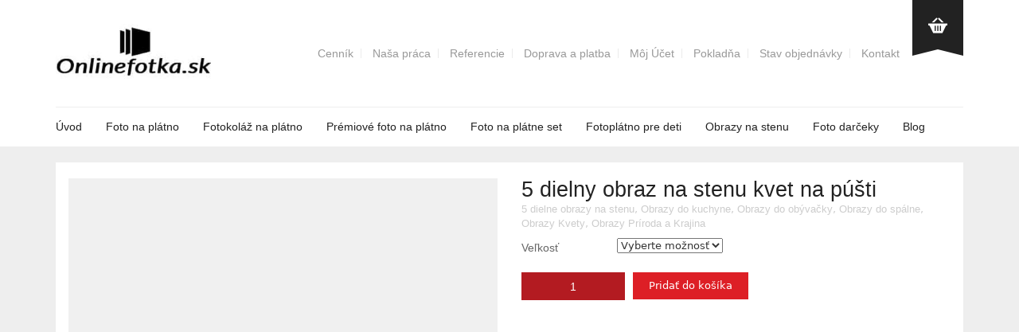

--- FILE ---
content_type: text/html; charset=UTF-8
request_url: https://onlinefotka.sk/5-dielny-obraz-na-stenu-kvet-na-pusti/
body_size: 68272
content:
                 <!DOCTYPE html>
<html lang="sk-SK">
<head>
<meta charset="UTF-8">
<meta http-equiv="X-UA-Compatible" content="IE=edge" />
<meta name="author" content="Michal Beviz-Onlinefotka.sk">
<meta name="viewport" content="width=device-width, initial-scale=1, maximum-scale=5, user-scalable=yes">
<meta name="facebook-domain-verification" content="r22ia0ej7skhznhr38jb81lvkq6wl3" />
<script data-rum-site-id="c1fc0fc7-d519-4e4b-aef7-4c31f3e1ae6f" src="https://assets.speedvitals.com/vitals.min.js" defer type="pmdelayedscript" data-cfasync="false" data-no-optimize="1" data-no-defer="1" data-no-minify="1"></script>
	<meta name='robots' content='index, follow, max-image-preview:large, max-snippet:-1, max-video-preview:-1' />

<!-- Google Tag Manager by PYS -->
    <script data-cfasync="false" data-pagespeed-no-defer type="pmdelayedscript" data-no-optimize="1" data-no-defer="1" data-no-minify="1">
	    window.dataLayerPYS = window.dataLayerPYS || [];
	</script>
<!-- End Google Tag Manager by PYS -->
	<!-- This site is optimized with the Yoast SEO Premium plugin v26.7 (Yoast SEO v26.7) - https://yoast.com/wordpress/plugins/seo/ -->
	<title>5 dielny obraz na stenu kvet na púšti - Fotky na plátno-Onlinefotka.sk</title>

	<meta name="description" content="5 dielny obraz na stenu kvet na púšti Obraz vytlačený na plátne z bavlny.Obraz na plátne je natiahnutý na drevenom blind ráme a je pripravený na zavesenie d" />
	<link rel="canonical" href="https://onlinefotka.sk/5-dielny-obraz-na-stenu-kvet-na-pusti/" />
	<meta property="og:locale" content="sk_SK" />
	<meta property="og:type" content="product" />
	<meta property="og:title" content="5 dielny obraz na stenu kvet na púšti" />
	<meta property="og:description" content="5 dielny obraz na stenu kvet na púšti Obraz vytlačený na plátne z bavlny.Obraz na plátne je natiahnutý na drevenom blind ráme a je pripravený na zavesenie do Vášho bytu, kancelárie atď. Obraz na stenu Vám vytlačíme a&hellip;" />
	<meta property="og:url" content="https://onlinefotka.sk/5-dielny-obraz-na-stenu-kvet-na-pusti/" />
	<meta property="og:site_name" content="Fotky na plátno-Onlinefotka.sk" />
	<meta property="article:modified_time" content="2021-12-24T09:50:40+00:00" />
	<meta property="og:image" content="https://onlinefotka.sk/wp-content/uploads/2018/03/5-dielny-obraz-kvet-na-pusti.jpg" />
	<meta property="og:image:width" content="1300" />
	<meta property="og:image:height" content="1560" />
	<meta property="og:image:type" content="image/jpeg" />
	<meta name="twitter:card" content="summary_large_image" />
	<meta name="twitter:label1" content="Dostupnosť" />
	<meta name="twitter:data1" content="Na sklade" />
	<script type="application/ld+json" class="yoast-schema-graph">{"@context":"https://schema.org","@graph":[{"@type":["WebPage","ItemPage"],"@id":"https://onlinefotka.sk/5-dielny-obraz-na-stenu-kvet-na-pusti/","url":"https://onlinefotka.sk/5-dielny-obraz-na-stenu-kvet-na-pusti/","name":"5 dielny obraz na stenu kvet na púšti - Fotky na plátno-Onlinefotka.sk","isPartOf":{"@id":"https://onlinefotka.sk/#website"},"primaryImageOfPage":{"@id":"https://onlinefotka.sk/5-dielny-obraz-na-stenu-kvet-na-pusti/#primaryimage"},"image":{"@id":"https://onlinefotka.sk/5-dielny-obraz-na-stenu-kvet-na-pusti/#primaryimage"},"thumbnailUrl":"https://onlinefotka.sk/wp-content/uploads/2018/03/5-dielny-obraz-kvet-na-pusti.jpg","breadcrumb":{"@id":"https://onlinefotka.sk/5-dielny-obraz-na-stenu-kvet-na-pusti/#breadcrumb"},"inLanguage":"sk-SK","potentialAction":{"@type":"BuyAction","target":"https://onlinefotka.sk/5-dielny-obraz-na-stenu-kvet-na-pusti/"}},{"@type":"ImageObject","inLanguage":"sk-SK","@id":"https://onlinefotka.sk/5-dielny-obraz-na-stenu-kvet-na-pusti/#primaryimage","url":"https://onlinefotka.sk/wp-content/uploads/2018/03/5-dielny-obraz-kvet-na-pusti.jpg","contentUrl":"https://onlinefotka.sk/wp-content/uploads/2018/03/5-dielny-obraz-kvet-na-pusti.jpg","width":1300,"height":1560,"caption":"5 dielny obraz na stenu kvet na púšti"},{"@type":"BreadcrumbList","@id":"https://onlinefotka.sk/5-dielny-obraz-na-stenu-kvet-na-pusti/#breadcrumb","itemListElement":[{"@type":"ListItem","position":1,"name":"Onlinefotka.sk","item":"https://onlinefotka.sk/"},{"@type":"ListItem","position":2,"name":"Obchod","item":"https://onlinefotka.sk/obchod/"},{"@type":"ListItem","position":3,"name":"5 dielny obraz na stenu kvet na púšti"}]},{"@type":"WebSite","@id":"https://onlinefotka.sk/#website","url":"https://onlinefotka.sk/","name":"Fotky na plátno-Onlinefotka.sk","description":"Fotky na plátno-Obraz z fotky na plátno-Obrazy na pvc doske-Foto darčeky-tlač fotografií-Fotka na plátne-Jedinečný obraz z fotky-Obrazy na stenu","publisher":{"@id":"https://onlinefotka.sk/#organization"},"potentialAction":[{"@type":"SearchAction","target":{"@type":"EntryPoint","urlTemplate":"https://onlinefotka.sk/?s={search_term_string}"},"query-input":{"@type":"PropertyValueSpecification","valueRequired":true,"valueName":"search_term_string"}}],"inLanguage":"sk-SK"},{"@type":"Organization","@id":"https://onlinefotka.sk/#organization","name":"Onlinefotka.sk","alternateName":"miviva s.r.o.","url":"https://onlinefotka.sk/","logo":{"@type":"ImageObject","inLanguage":"sk-SK","@id":"https://onlinefotka.sk/#/schema/logo/image/","url":"https://onlinefotka.sk/wp-content/uploads/2020/12/Foto-na-platno-fotka-na-platno-fotky-na-platno-onlinefotka.sk_-e1607855406170.jpg","contentUrl":"https://onlinefotka.sk/wp-content/uploads/2020/12/Foto-na-platno-fotka-na-platno-fotky-na-platno-onlinefotka.sk_-e1607855406170.jpg","width":279,"height":102,"caption":"Onlinefotka.sk"},"image":{"@id":"https://onlinefotka.sk/#/schema/logo/image/"},"sameAs":["https://www.facebook.com/onlinefotka.sk","https://www.instagram.com/onlinefotka.sk/","https://sk.pinterest.com/onlinefotka/"],"email":"info@onlinefotka.sk","telephone":"0915830932","foundingDate":"2018-05-01","vatID":"SK2121143409","taxID":"2121143409","hasMerchantReturnPolicy":{"@type":"MerchantReturnPolicy","merchantReturnLink":"https://onlinefotka.sk/vratenie-tovaru/"}}]}</script>
	<meta property="og:availability" content="instock" />
	<meta property="product:availability" content="instock" />
	<meta property="product:condition" content="new" />
	<!-- / Yoast SEO Premium plugin. -->


    <style>.laborator-admin-bar-menu {
        position: relative !important;
        display: inline-block;
        width: 16px !important;
        height: 16px !important;
        background: url(https://onlinefotka.sk/wp-content/themes/oxygen/assets/images/laborator-icon.png) no-repeat 0px 0px !important;
        background-size: 16px !important;
        margin-right: 8px !important;
        top: 3px !important;
    }

    .rtl .laborator-admin-bar-menu {
        margin-left: 8px !important;
        margin-right: 0;
    }

    #wp-admin-bar-laborator-options:hover .laborator-admin-bar-menu {
        background-position: 0 -32px !important;
    }

    .laborator-admin-bar-menu:before {
        display: none !important;
    }

    #toplevel_page_laborator_options .wp-menu-image {
        background: url(https://onlinefotka.sk/wp-content/themes/oxygen/assets/images/laborator-icon.png) no-repeat 11px 8px !important;
        background-size: 16px !important;
    }

    #toplevel_page_laborator_options .wp-menu-image:before {
        display: none;
    }

    #toplevel_page_laborator_options .wp-menu-image img {
        display: none;
    }

    #toplevel_page_laborator_options:hover .wp-menu-image, #toplevel_page_laborator_options.wp-has-current-submenu .wp-menu-image {
        background-position: 11px -24px !important;
    }</style><style id='wp-img-auto-sizes-contain-inline-css' type='text/css'>img:is([sizes=auto i],[sizes^="auto," i]){contain-intrinsic-size:3000px 1500px}
/*# sourceURL=wp-img-auto-sizes-contain-inline-css */</style>
<style id='classic-theme-styles-inline-css' type='text/css'>/*! This file is auto-generated */
.wp-block-button__link{color:#fff;background-color:#32373c;border-radius:9999px;box-shadow:none;text-decoration:none;padding:calc(.667em + 2px) calc(1.333em + 2px);font-size:1.125em}.wp-block-file__button{background:#32373c;color:#fff;text-decoration:none}
/*# sourceURL=/wp-includes/css/classic-themes.min.css */</style>
<style class='flying-press-used-css' original-href='https://onlinefotka.sk/wp-content/plugins/cookie-law-info/legacy/public/css/cookie-law-info-public.css'>#cookie-law-info-bar {
	font-size: 15px;
	margin: 0 auto;
	padding: 12px 10px;
	position: absolute;
	text-align: center;
	box-sizing: border-box;
	width:100%;
	z-index: 9999;
	/* box-shadow:rgba(0,0,0,.5) 0px 5px 50px; */
	display: none;
	left:0px;
	font-weight:300;
	box-shadow: 0 -1px 10px 0 rgba(172, 171, 171, 0.3);
}
#cookie-law-info-again {
	font-size: 10pt;
	margin: 0;
	padding:5px 10px;
	text-align: center;
	z-index: 9999;
	cursor: pointer;
	box-shadow: #161616 2px 2px 5px 2px;
}
#cookie-law-info-bar span {
	vertical-align: middle;
}

/** Buttons (http://papermashup.com/demos/css-buttons) */
.cli-plugin-button, .cli-plugin-button:visited {
	display: inline-block;
	padding: 9px 12px;
	color: #fff;
	text-decoration: none;
	position: relative;
	cursor: pointer;
	margin-left: 5px;
	text-decoration: none;
}

.cli-plugin-button:hover {
	background-color: #111;
	color: #fff;
	text-decoration: none;
}

.cli-plugin-button, .cli-plugin-button:visited,
	.medium.cli-plugin-button, .medium.cli-plugin-button:visited {
	font-size: 13px;
	font-weight: 400;
	line-height: 1;
}














.cli-plugin-button{ margin-top:5px; }
.cli-bar-popup{
	-moz-background-clip: padding;
	-webkit-background-clip: padding;
	background-clip: padding-box;
	-webkit-border-radius:30px;
	-moz-border-radius:30px;
	border-radius:30px;
	padding:20px;
}



/**
 * Added extra space between each cookie bar action elements @since 1.8.9
 */


</style>
<link rel='stylesheet' id='cookie-law-info-css' type='text/css' media='all'  data-href="https://onlinefotka.sk/wp-content/plugins/cookie-law-info/legacy/public/css/cookie-law-info-public.css"/>
<style class='flying-press-used-css' original-href='https://onlinefotka.sk/wp-content/plugins/cookie-law-info/legacy/public/css/cookie-law-info-gdpr.css'>






.modal-backdrop.show {
	opacity: .8;
}
.modal-open {
	overflow: hidden
}

.modal-open .gdpr-modal {
	overflow-x: hidden;
	overflow-y: auto
}

.gdpr-modal.fade .gdpr-modal-dialog {
	transition: -webkit-transform .3s ease-out;
	transition: transform .3s ease-out;
	transition: transform .3s ease-out,-webkit-transform .3s ease-out;
	-webkit-transform: translate(0,-25%);
	transform: translate(0,-25%)
}



.modal-backdrop {
	position: fixed;
	top: 0;
	right: 0;
	bottom: 0;
	left: 0;
	z-index: 1039;
	background-color: #000
}

.modal-backdrop.fade {
	opacity: 0
}

.modal-backdrop.show {
	opacity: .5
}




@media (min-width: 576px) {
	.gdpr-modal .gdpr-modal-dialog {
		max-width:500px;
		margin: 1.75rem auto;
		min-height: calc(100% - (1.75rem * 2));
	}
}
@media (min-width: 992px) {
	.gdpr-modal .gdpr-modal-dialog {
		max-width: 900px;
	}
}




.gdpr-modal .close:focus {
	outline: 0;
}









.gdpr-tab-content>.active {
	display: block;
}
.gdpr-fade {
	transition: opacity .15s linear;
}




.nav.gdpr-nav-pills .gdpr-nav-link.active, .nav.gdpr-nav-pills .show>.gdpr-nav-link {
	background-color: #0070ad;
	border: 1px solid #0070ad;
}
.nav.gdpr-nav-pills .gdpr-nav-link.active {
	color: #ffffff;
}






.cli-container-fluid {
	padding-right: 15px;
	padding-left: 15px;
	margin-right: auto;
	margin-left: auto;
}
.cli-row {
	display: -ms-flexbox;
	display: flex;
	-ms-flex-wrap: wrap;
	flex-wrap: wrap;
	margin-right: -15px;
	margin-left: -15px;
}


.cli-align-items-stretch {
	-ms-flex-align: stretch!important;
	align-items: stretch!important;
}

.cli-px-0 {
	padding-left: 0;
	padding-right: 0;
}
.cli-btn {
	cursor: pointer;
	font-size: 14px;
	display: inline-block;
	font-weight: 400;
	text-align: center;
	white-space: nowrap;
	vertical-align: middle;
	-webkit-user-select: none;
	-moz-user-select: none;
	-ms-user-select: none;
	user-select: none;
	border: 1px solid transparent;
	padding: .5rem 1.25rem;
	line-height: 1;
	border-radius: .25rem;
	transition: all .15s ease-in-out;
}
.cli-btn:hover {
  opacity: .8;
}

.cli-btn:focus {
	outline: 0;
}
.cli-modal-backdrop.cli-show {
  opacity: .8;
}
.cli-modal-open {
  overflow: hidden
}
.cli-barmodal-open {
  overflow: hidden
}
.cli-modal-open .cli-modal {
	overflow-x: hidden;
	overflow-y: auto
}
.cli-modal.cli-fade .cli-modal-dialog {
	transition: -webkit-transform .3s ease-out;
	transition: transform .3s ease-out;
	transition: transform .3s ease-out,-webkit-transform .3s ease-out;
	-webkit-transform: translate(0,-25%);
	transform: translate(0,-25%)
}
.cli-modal.cli-show .cli-modal-dialog {
	-webkit-transform: translate(0,0);
	transform: translate(0,0)
}
.cli-modal-backdrop {
	position: fixed;
	top: 0;
	right: 0;
	bottom: 0;
	left: 0;
	z-index: 1040;
	background-color: #000;
	display: none;
}
.cli-modal-backdrop.cli-fade {
  opacity: 0
}
.cli-modal-backdrop.cli-show {
	opacity: .5;
	display: block;
}
.cli-modal.cli-show {
	display: block;
}
.cli-modal a {
	text-decoration: none;
}
.cli-modal .cli-modal-dialog {
	position: relative;
	width: auto;
	margin: .5rem;
	pointer-events: none;
	font-family: -apple-system,BlinkMacSystemFont,"Segoe UI",Roboto,"Helvetica Neue",Arial,sans-serif,"Apple Color Emoji","Segoe UI Emoji","Segoe UI Symbol";
	font-size: 1rem;
	font-weight: 400;
	line-height: 1.5;
	color: #212529;
	text-align: left;
	display: -ms-flexbox;
	display: flex;
	-ms-flex-align: center;
	align-items: center;
	min-height: calc(100% - (.5rem * 2))
}
@media (min-width: 576px) {
	.cli-modal .cli-modal-dialog {
		max-width:500px;
		margin: 1.75rem auto;
		min-height: calc(100% - (1.75rem * 2))
	}
}
@media (min-width: 992px) {
	.cli-modal .cli-modal-dialog {
		max-width: 900px;
	}
}
.cli-modal-content {
	position: relative;
	display: -ms-flexbox;
	display: flex;
	-ms-flex-direction: column;
	flex-direction: column;
	width: 100%;
	pointer-events: auto;
	background-color: #fff;
	background-clip: padding-box;
	border-radius: .3rem;
	outline: 0
}
.cli-modal .row {
	margin: 0 -15px;
}

.cli-modal .cli-modal-close {
	position: absolute;
	right: 10px;
	top: 10px;
	z-index: 1;
	padding: 0;
	background-color: transparent !important;
	border: 0;
	-webkit-appearance: none;
	font-size: 1.5rem;
	font-weight: 700;
	line-height: 1;
	color: #000;
	text-shadow: 0 1px 0 #fff;
}
.cli-modal .cli-modal-close:focus {
	outline: 0;
}
.cli-switch {
	display: inline-block;
	position: relative;
	min-height: 1px;
	padding-left: 70px;
	font-size: 14px;
}
.cli-switch input[type="checkbox"] {
	display:none;
}
.cli-switch .cli-slider {
	background-color: #e3e1e8;
	height: 24px;
	width: 50px;
	bottom: 0;
	cursor: pointer;
	left: 0;
	position: absolute;
	right: 0;
	top: 0;
	transition: .4s;
}
.cli-switch .cli-slider:before {
	background-color: #fff;
	bottom: 2px;
	content: "";
	height: 20px;
	left: 2px;
	position: absolute;
	transition: .4s;
	width: 20px;
}
.cli-switch input:checked + .cli-slider {
	background-color: #00acad
}
.cli-switch input:checked + .cli-slider:before {
	transform: translateX(26px);
}
.cli-switch .cli-slider {
	border-radius: 34px;
}
.cli-switch .cli-slider:before {
	border-radius: 50%;
}
.cli-tab-content {
background: #ffffff;
}
.cli-tab-content>.cli-active {
	display: block;
}
.cli-fade {
	transition: opacity .15s linear;
}

.cli-nav-pills, .cli-tab-content {
	width: 100%;
	padding: 30px;
}
@media (max-width: 767px) {
	.cli-nav-pills, .cli-tab-content {
	padding: 30px 10px;
	}
}


.cli-nav-pills .cli-nav-link.cli-active, .cli-nav-pills .cli-show>.cli-nav-link {
	background-color: #00acad;
	border: 1px solid #00acad;
}
.cli-nav-pills .cli-nav-link.cli-active {
	color: #ffffff;
}

.cli-tab-content p {
	color: #343438;
	font-size: 14px;
	margin-top: 0;
}
.cli-tab-content h4 {
	font-size: 20px;
	margin-bottom: 1.5rem;
	margin-top: 0;
	font-family: inherit;
	font-weight: 500;
	line-height: 1.2;
	color: inherit;
}
/* Settings Popup */
.cli-container-fluid {
	padding-right: 15px;
	padding-left: 15px;
	margin-right: auto;
	margin-left: auto;
}
.cli-row {
	display: -ms-flexbox;
	display: flex;
	-ms-flex-wrap: wrap;
	flex-wrap: wrap;
	margin-right: -15px;
	margin-left: -15px;
}


.cli-align-items-stretch {
	-ms-flex-align: stretch!important;
	align-items: stretch!important;
}

.cli-px-0 {
	padding-left: 0;
	padding-right: 0;
}
.cli-btn {
	cursor: pointer;
	font-size: 14px;
	display: inline-block;
	font-weight: 400;
	text-align: center;
	white-space: nowrap;
	vertical-align: middle;
	-webkit-user-select: none;
	-moz-user-select: none;
	-ms-user-select: none;
	user-select: none;
	border: 1px solid transparent;
	padding: .5rem 1.25rem;
	line-height: 1;
	border-radius: .25rem;
	transition: all .15s ease-in-out;
}
.cli-btn:hover {
  opacity: .8;
}

.cli-btn:focus {
	outline: 0;
}
.cli-modal-backdrop.cli-show {
  opacity: .8;
}
.cli-modal-open {
  overflow: hidden
}
.cli-barmodal-open {
  overflow: hidden
}
.cli-modal-open .cli-modal {
	overflow-x: hidden;
	overflow-y: auto
}
.cli-modal.cli-fade .cli-modal-dialog {
	transition: -webkit-transform .3s ease-out;
	transition: transform .3s ease-out;
	transition: transform .3s ease-out,-webkit-transform .3s ease-out;
	-webkit-transform: translate(0,-25%);
	transform: translate(0,-25%)
}
.cli-modal.cli-show .cli-modal-dialog {
	-webkit-transform: translate(0,0);
	transform: translate(0,0)
}
.cli-modal-backdrop {
	position: fixed;
	top: 0;
	right: 0;
	bottom: 0;
	left: 0;
	z-index: 1040;
	background-color: #000;
	-webkit-transform:scale(0);
	transform:scale(0);
	transition: opacity ease-in-out 0.5s;
}
.cli-modal-backdrop.cli-fade {
  opacity: 0;

}
.cli-modal-backdrop.cli-show {
	opacity: .5;
  -webkit-transform:scale(1);
  transform:scale(1);
}
.cli-modal {
	position: fixed;
	top: 0;
	right: 0;
	bottom: 0;
	left: 0;
	z-index: 99999;
	transform: scale(0);
	overflow: hidden;
	outline: 0;
	display: none;
}
.cli-modal a {
	text-decoration: none;
}
.cli-modal .cli-modal-dialog {
	position: relative;
	width: auto;
	margin: .5rem;
	pointer-events: none;
	font-family: inherit;
	font-size: 1rem;
	font-weight: 400;
	line-height: 1.5;
	color: #212529;
	text-align: left;
	display: -ms-flexbox;
	display: flex;
	-ms-flex-align: center;
	align-items: center;
	min-height: calc(100% - (.5rem * 2))
}
@media (min-width: 576px) {
	.cli-modal .cli-modal-dialog {
		max-width:500px;
		margin: 1.75rem auto;
		min-height: calc(100% - (1.75rem * 2))
	}
}
.cli-modal-content {
	position: relative;
	display: -ms-flexbox;
	display: flex;
	-ms-flex-direction: column;
	flex-direction: column;
	width: 100%;
	pointer-events: auto;
	background-color: #fff;
	background-clip: padding-box;
	border-radius: .2rem;
	box-sizing: border-box;
	outline: 0
}
.cli-modal .row {
	margin: 0 -15px;
}

.cli-modal .cli-modal-close:focus {
	outline: 0;
}
.cli-switch {
	display: inline-block;
	position: relative;
	min-height: 1px;
	padding-left: 38px;
	font-size: 14px;
}
.cli-switch input[type="checkbox"] {
	display:none;
}
.cli-switch .cli-slider {
	background-color: #e3e1e8;
	height: 20px;
	width: 38px;
	bottom: 0;
	cursor: pointer;
	left: 0;
	position: absolute;
	right: 0;
	top: 0;
	transition: .4s;
}
.cli-switch .cli-slider:before {
	background-color: #fff;
	bottom: 2px;
	content: "";
	height: 15px;
	left: 3px;
	position: absolute;
	transition: .4s;
	width: 15px;
}
.cli-switch input:checked + .cli-slider {
	background-color: #61a229;
}
.cli-switch input:checked + .cli-slider:before {
	transform: translateX(18px);
}
.cli-switch .cli-slider {
	border-radius: 34px;
	font-size:0;
}
.cli-switch .cli-slider:before {
	border-radius: 50%;
}
.cli-tab-content {
background: #ffffff;
}

.cli-nav-pills, .cli-tab-content {
	width: 100%;
	padding:5px 30px 5px 5px;
	box-sizing: border-box;
}
@media (max-width: 767px) {
	.cli-nav-pills, .cli-tab-content {
	padding: 30px 10px;
	}
}


.cli-nav-pills .cli-nav-link.cli-active, .cli-nav-pills .cli-show>.cli-nav-link {
	background-color: #f6f6f9;
	border: 1px solid #cccccc;
}
.cli-nav-pills .cli-nav-link.cli-active {
	color:#2a2a2a;
}

.cli-tab-content p {
	color: #343438;
	font-size: 14px;
	margin-top: 0;
}
.cli-tab-content h4 {
	font-size: 20px;
	margin-bottom: 1.5rem;
	margin-top: 0;
	font-family: inherit;
	font-weight: 500;
	line-height: 1.2;
	color: inherit;
}
/* Cookie Settings In Bar */
#cookie-law-info-bar .cli-nav-pills,#cookie-law-info-bar .cli-tab-content,#cookie-law-info-bar .cli-nav-pills .cli-show>.cli-nav-link,#cookie-law-info-bar a.cli-nav-link.cli-active{
	background: transparent;
}

#cookie-law-info-bar .cli-nav-pills .cli-nav-link.cli-active,#cookie-law-info-bar  .cli-nav-link,#cookie-law-info-bar .cli-tab-container p,#cookie-law-info-bar span.cli-necessary-caption,#cookie-law-info-bar .cli-switch .cli-slider:after
{
color:inherit;
}
#cookie-law-info-bar .cli-tab-header a:before
{
	border-right: 1px solid currentColor;
	border-bottom: 1px solid currentColor;
}
#cookie-law-info-bar .cli-row
{
	margin-top:20px;
}



#cookie-law-info-bar .cli-tab-content h4
{
	margin-bottom:0.5rem;
}

#cookie-law-info-bar .cli-tab-container
{
	display:none;
	text-align:left;
}

/* Popup Footer Styles */
.cli-tab-footer .cli-btn {
	background-color: #00acad;
	padding: 10px 15px;
	text-decoration:none;
}
.cli-tab-footer .wt-cli-privacy-accept-btn {
	background-color: #61a229;
	color: #ffffff;
	border-radius: 0;
}

.cli-tab-footer {
	width:100%;
	text-align:right;
	padding: 20px 0;
}
/* version 2.0 */
.cli-col-12
{
	width:100%;
}
.cli-tab-header
{
	display: flex;
	justify-content: space-between;
}
.cli-tab-header a:before {
	width: 10px;
	height: 2px;
	left: 0;
	top: calc(50% - 1px);
}
.cli-tab-header a:after {
	width: 2px;
	height: 10px;
	left: 4px;
	top: calc(50% - 5px);
	-webkit-transform: none;
	transform: none;
}
.cli-tab-header a:before {
	width: 7px;
	height: 7px;
	border-right: 1px solid #4a6e78;
	border-bottom: 1px solid #4a6e78;
	content: " ";
	transform: rotate(-45deg);
	-webkit-transition: all 0.2s ease-in-out;
	-moz-transition: all 0.2s ease-in-out;
	transition: all 0.2s ease-in-out;
	margin-right:10px;
}
.cli-tab-header a.cli-nav-link  {
	position: relative;
	display: flex;
	align-items: center;
	font-size:14px;
	color:#000;
	text-transform: capitalize;

}
.cli-tab-header.cli-tab-active .cli-nav-link:before
{
	transform: rotate(45deg);
	-webkit-transition: all 0.2s ease-in-out;
	-moz-transition: all 0.2s ease-in-out;
	transition: all 0.2s ease-in-out;
}
.cli-tab-header {
	border-radius: 5px;
	padding: 12px 15px;
	cursor: pointer;
	transition: background-color 0.2s ease-out 0.3s, color 0.2s ease-out 0s;
	background-color:#f2f2f2;
}
.cli-modal .cli-modal-close {
	position: absolute;
	right: 0;
	top: 0;
	z-index: 1;
	-webkit-appearance: none;
	width: 40px;
	height: 40px;
	padding: 0;
	border-radius: 50%;
	padding: 10px;
	background: transparent;
	border:none;
	min-width: 40px;
}
.cli-tab-container h4,.cli-tab-container h1 {
	font-family: inherit;
	font-size: 16px;
	margin-bottom: 15px;
	margin:10px 0;
}
#cliSettingsPopup .cli-tab-section-container {
	padding-top: 12px;
}
.cli-tab-container p ,.cli-privacy-content-text{
	font-size: 14px;
	line-height: 1.4;
	margin-top: 0;
	padding: 0;
	color: #000;
}

.cli-tab-content
{
	display:none;
}
.cli-tab-section .cli-tab-content
{
	padding: 10px 20px 5px 20px;
}
.cli-tab-section
{
	margin-top:5px;
}
@media (min-width: 992px) {
	.cli-modal .cli-modal-dialog {
		max-width: 645px;
	}
}
.cli-switch .cli-slider:after{
	content: attr(data-cli-disable);
	position: absolute;
	right: 50px;
	color: #000;
	font-size:12px;
	text-align:right;
	min-width: 80px;
}
.cli-switch input:checked + .cli-slider:after
{
	content: attr(data-cli-enable);
}
.cli-privacy-overview:not(.cli-collapsed) .cli-privacy-content {
	max-height: 60px;
	transition: max-height 0.15s ease-out;
	overflow: hidden;
}
a.cli-privacy-readmore {
	font-size: 12px;
	margin-top: 12px;
	display: inline-block;
	padding-bottom: 0;
	cursor: pointer;
	color:#000;
	text-decoration: underline;
}
.cli-modal-footer {
	position: relative;
}
a.cli-privacy-readmore:before {
	content: attr(data-readmore-text);
}
.cli-collapsed a.cli-privacy-readmore:before {
	content: attr(data-readless-text);
}

.cli-collapsed .cli-privacy-content
{
	transition: max-height 0.25s ease-in;

}
.cli-privacy-content p
{
	margin-bottom:0;
}
.cli-modal-close svg {
	fill: #000;
}



#cookie-law-info-bar .cli-privacy-overview {
	display: none;
}
.cli-tab-container .cli-row
{
	max-height: 500px;
	overflow-y: auto;
}
.cli-modal.cli-blowup.cli-out {
	z-index: -1;
}
.cli-modal.cli-blowup {
	z-index: 999999;
	transform: scale(1);

  }
  .cli-modal.cli-blowup .cli-modal-dialog {
	animation: blowUpModal 0.5s cubic-bezier(0.165, 0.84, 0.44, 1) forwards;
  }
  .cli-modal.cli-blowup.cli-out .cli-modal-dialog
  {
	animation: blowUpModalTwo 0.5s cubic-bezier(0.165, 0.84, 0.44, 1) forwards;
  }
  @keyframes blowUpContent {
	0% {
	  transform: scale(1);
	  opacity: 1;
	}
	99.9% {
	  transform: scale(2);
	  opacity: 0;
	}
	100% {
	  transform: scale(0);
	}
  }
  @keyframes blowUpContentTwo {
	0% {
	  transform: scale(2);
	  opacity: 0;
	}
	100% {
	  transform: scale(1);
	  opacity: 1;
	}
  }
  @keyframes blowUpModal {
	0% {
	  transform: scale(0);
	}
	100% {
	  transform: scale(1);
	}
  }
  @keyframes blowUpModalTwo {
	0% {
	  transform: scale(1);
	  opacity: 1;
	}
	50% {
		transform: scale(0.5);
		opacity: 0;
	  }
	100% {
	  transform: scale(0);
	  opacity: 0;
	}
  }
  
.cli_settings_button
{
	cursor: pointer;
}
/* Accessibility Fix */
.wt-cli-sr-only
{
	display: none;
	font-size:16px;
}
/* Changes for CCPA
Version : 1.8.9
*/

/* GDPR Bar Version 2 */
.cli-bar-container{
	float: none;
	margin: 0 auto;
	display: -webkit-box;
	display: -moz-box;
	display: -ms-flexbox;
	display: -webkit-flex;
	display: flex;
	justify-content: space-between;
	-webkit-box-align: center;
	-moz-box-align: center;
	-ms-flex-align: center;
	-webkit-align-items: center;
	align-items: center;
}
.cli-bar-btn_container {
	margin-left: 20px;
	display: -webkit-box;
	display: -moz-box;
	display: -ms-flexbox;
	display: -webkit-flex;
	display: flex;
	-webkit-box-align: center;
	-moz-box-align: center;
	-ms-flex-align: center;
	-webkit-align-items: center;
	align-items: center;
	flex-wrap: nowrap;
}
.cli-style-v2 a
{
	cursor: pointer;
}
.cli-bar-btn_container a {
	white-space: nowrap;
}

.cli-style-v2
{
	font-size: 11pt;
	line-height: 18px;
	font-weight:normal;
}

.cli-style-v2 .cli-bar-message {
	width: 70%;
	text-align: left;
}


/* #cookie-law-info-bar[data-cli-type="widget"] .cli-style-v2 .cli-bar-message {
	text-align: center;
} */

#cookie-law-info-bar[data-cli-style="cli-style-v2"] .cli_messagebar_head{
	text-align: left;
	/* padding-left: 15px; */
	margin-bottom: 5px;
	margin-top: 0px;
	font-size: 16px;
}
/* #cookie-law-info-bar[data-cli-type="widget"] .cli-bar-container.cli-style-v2 {
	padding-left: 0px;
	padding-right: 0px;
} */


.cli-style-v2 .cli-bar-btn_container .cli_action_button ,
.cli-style-v2 .cli-bar-btn_container .cli-plugin-main-link,
.cli-style-v2 .cli-bar-btn_container .cli_settings_button
{
	margin-left: 5px;
}

/* .cli-bar-container.cli-style-v2 {
	padding-left: 15px;
	padding-right: 15px;
	padding-top: 2px;
	padding-bottom: 2px;
} */



.cli-style-v2 .cli-plugin-main-link:not(.cli-plugin-button), .cli-style-v2 .cli_settings_button:not(.cli-plugin-button),.cli-style-v2 .cli_action_button:not(.cli-plugin-button){
	text-decoration: underline;
}
.cli-style-v2 .cli-bar-btn_container .cli-plugin-button {
	margin-top: 5px;
	margin-bottom: 5px;
}


@media (max-width: 985px) {
	.cli-style-v2 .cli-bar-message
	{
		width:100%;
	}
	.cli-style-v2.cli-bar-container
	{
		justify-content:left;
		flex-wrap: wrap;
	}
	.cli-style-v2 .cli-bar-btn_container {
		margin-left:0px;
		margin-top: 10px;
	}
	
}
/* Settings popup footer section */
.wt-cli-ckyes-brand-logo {
	display: flex;
	align-items: center;
	font-size: 9px;
	color: #111111;
	font-weight: normal;
}
.wt-cli-ckyes-brand-logo img{
	width: 65px;
	margin-left: 2px;
}
.wt-cli-privacy-overview-actions {
	padding-bottom:0;
}
@media only screen and (max-width: 479px) and (min-width: 320px){

	.cli-style-v2 .cli-bar-btn_container {
		flex-wrap: wrap;
	}
}
/* Fix: HTML validation error due to the enclosing of <p> tags on category description */
.wt-cli-cookie-description {
	font-size: 14px;
	line-height: 1.4;
	margin-top: 0;
	padding: 0;
	color: #000;
}
</style>
<link rel='stylesheet' id='cookie-law-info-gdpr-css' type='text/css' media='all'  data-href="https://onlinefotka.sk/wp-content/plugins/cookie-law-info/legacy/public/css/cookie-law-info-gdpr.css"/>
<style class='flying-press-used-css' original-href='https://onlinefotka.sk/wp-content/plugins/woocommerce/assets/css/photoswipe/photoswipe.min.css'>button.pswp__button{box-shadow:none!important;background-image:url(https://onlinefotka.sk/wp-content/plugins/woocommerce/assets/css/photoswipe/default-skin/default-skin.png)!important}button.pswp__button,button.pswp__button--arrow--left::before,button.pswp__button--arrow--right::before,button.pswp__button:hover{background-color:transparent!important}button.pswp__button--arrow--left,button.pswp__button--arrow--left:hover,button.pswp__button--arrow--right,button.pswp__button--arrow--right:hover{background-image:none!important}button.pswp__button--close:hover{background-position:0 -44px}button.pswp__button--zoom:hover{background-position:-88px 0}/*! PhotoSwipe main CSS by Dmitry Semenov | photoswipe.com | MIT license */.pswp{display:none;position:absolute;width:100%;height:100%;left:0;top:0;overflow:hidden;-ms-touch-action:none;touch-action:none;z-index:1500;-webkit-text-size-adjust:100%;-webkit-backface-visibility:hidden;outline:0}.pswp *{-webkit-box-sizing:border-box;box-sizing:border-box}.pswp img{max-width:none}@media screen and (max-width:782px){.admin-bar .pswp{height:calc(100% - 46px);top:46px}}.pswp--open{display:block}.pswp__bg{position:absolute;left:0;top:0;width:100%;height:100%;background:#000;opacity:0;-webkit-transform:translateZ(0);transform:translateZ(0);-webkit-backface-visibility:hidden;will-change:opacity}.pswp__scroll-wrap{position:absolute;left:0;top:0;width:100%;height:100%;overflow:hidden}.pswp__container,.pswp__zoom-wrap{-ms-touch-action:none;touch-action:none;position:absolute;left:0;right:0;top:0;bottom:0}.pswp__container,.pswp__img{-webkit-user-select:none;-moz-user-select:none;-ms-user-select:none;user-select:none;-webkit-tap-highlight-color:transparent;-webkit-touch-callout:none}.pswp__bg{will-change:opacity;-webkit-transition:opacity 333ms cubic-bezier(.4,0,.22,1);transition:opacity 333ms cubic-bezier(.4,0,.22,1)}.pswp__container,.pswp__zoom-wrap{-webkit-backface-visibility:hidden}.pswp__item{position:absolute;left:0;right:0;top:0;bottom:0;overflow:hidden}</style>
<link rel='stylesheet' id='photoswipe-css' type='text/css' media='all'  data-href="https://onlinefotka.sk/wp-content/plugins/woocommerce/assets/css/photoswipe/photoswipe.min.css"/>
<style class='flying-press-used-css' original-href='https://onlinefotka.sk/wp-content/plugins/woocommerce/assets/css/photoswipe/default-skin/default-skin.min.css'>/*! PhotoSwipe Default UI CSS by Dmitry Semenov | photoswipe.com | MIT license */.pswp__button{width:44px;height:44px;position:relative;background:0 0;cursor:pointer;overflow:visible;-webkit-appearance:none;display:block;border:0;padding:0;margin:0;float:left;opacity:.75;-webkit-transition:opacity .2s;transition:opacity .2s;-webkit-box-shadow:none;box-shadow:none}.pswp__button:focus,.pswp__button:hover{opacity:1}.pswp__button:active{outline:0;opacity:.9}.pswp__button::-moz-focus-inner{padding:0;border:0}.pswp__button,.pswp__button--arrow--left:before,.pswp__button--arrow--right:before{background:url(https://onlinefotka.sk/wp-content/plugins/woocommerce/assets/css/photoswipe/default-skin/default-skin.png) 0 0 no-repeat;background-size:264px 88px;width:44px;height:44px}@media (-webkit-min-device-pixel-ratio:1.1),(-webkit-min-device-pixel-ratio:1.09375),(min-resolution:105dpi),(min-resolution:1.1dppx){.pswp--svg .pswp__button,.pswp--svg .pswp__button--arrow--left:before,.pswp--svg .pswp__button--arrow--right:before{background-image:url(https://onlinefotka.sk/wp-content/plugins/woocommerce/assets/css/photoswipe/default-skin/default-skin.svg)}}.pswp__button--close{background-position:0 -44px}.pswp__button--share{background-position:-44px -44px}.pswp__button--fs{display:none}.pswp__button--zoom{display:none;background-position:-88px 0}.pswp__button--arrow--left,.pswp__button--arrow--right{background:0 0;top:50%;margin-top:-50px;width:70px;height:100px;position:absolute}.pswp__button--arrow--left{left:0}.pswp__button--arrow--right{right:0}.pswp__button--arrow--left:before,.pswp__button--arrow--right:before{content:'';top:35px;background-color:rgba(0,0,0,.3);height:30px;width:32px;position:absolute}.pswp__button--arrow--left:before{left:6px;background-position:-138px -44px}.pswp__button--arrow--right:before{right:6px;background-position:-94px -44px}.pswp__counter,.pswp__share-modal{-webkit-user-select:none;-moz-user-select:none;-ms-user-select:none;user-select:none}.pswp__share-modal{display:block;background:rgba(0,0,0,.5);width:100%;height:100%;top:0;left:0;padding:10px;position:absolute;z-index:1600;opacity:0;-webkit-transition:opacity .25s ease-out;transition:opacity .25s ease-out;-webkit-backface-visibility:hidden;will-change:opacity}.pswp__share-modal--hidden{display:none}.pswp__share-tooltip{z-index:1620;position:absolute;background:#fff;top:56px;border-radius:2px;display:block;width:auto;right:44px;-webkit-box-shadow:0 2px 5px rgba(0,0,0,.25);box-shadow:0 2px 5px rgba(0,0,0,.25);-webkit-transform:translateY(6px);-ms-transform:translateY(6px);transform:translateY(6px);-webkit-transition:-webkit-transform .25s;transition:transform .25s;-webkit-backface-visibility:hidden;will-change:transform}.pswp__share-tooltip a{display:block;padding:8px 12px;color:#000;text-decoration:none;font-size:14px;line-height:18px}.pswp__share-tooltip a:hover{text-decoration:none;color:#000}.pswp__share-tooltip a:first-child{border-radius:2px 2px 0 0}.pswp__share-tooltip a:last-child{border-radius:0 0 2px 2px}.pswp__share-modal--fade-in{opacity:1}.pswp__share-modal--fade-in .pswp__share-tooltip{-webkit-transform:translateY(0);-ms-transform:translateY(0);transform:translateY(0)}.pswp__counter{position:relative;left:0;top:0;height:44px;font-size:13px;line-height:44px;color:#fff;opacity:.75;padding:0 10px;margin-inline-end:auto}.pswp__caption{position:absolute;left:0;bottom:0;width:100%;min-height:44px}.pswp__caption__center{text-align:left;max-width:420px;margin:0 auto;font-size:13px;padding:10px;line-height:20px;color:#ccc}.pswp__preloader{width:44px;height:44px;position:absolute;top:0;left:50%;margin-left:-22px;opacity:0;-webkit-transition:opacity .25s ease-out;transition:opacity .25s ease-out;will-change:opacity;direction:ltr}.pswp__preloader__icn{width:20px;height:20px;margin:12px}.pswp__preloader--active{opacity:1}.pswp__preloader--active .pswp__preloader__icn{background:url(https://onlinefotka.sk/wp-content/plugins/woocommerce/assets/css/photoswipe/default-skin/preloader.gif) 0 0 no-repeat}.pswp--css_animation .pswp__preloader--active{opacity:1}.pswp--css_animation .pswp__preloader--active .pswp__preloader__icn{-webkit-animation:clockwise .5s linear infinite;animation:clockwise .5s linear infinite}.pswp--css_animation .pswp__preloader--active .pswp__preloader__donut{-webkit-animation:donut-rotate 1s cubic-bezier(.4,0,.22,1) infinite;animation:donut-rotate 1s cubic-bezier(.4,0,.22,1) infinite}@media screen and (max-width:1024px){.pswp__preloader{position:relative;left:auto;top:auto;margin:0;float:right}}@-webkit-keyframes clockwise{0%{-webkit-transform:rotate(0);transform:rotate(0)}100%{-webkit-transform:rotate(360deg);transform:rotate(360deg)}}@keyframes clockwise{0%{-webkit-transform:rotate(0);transform:rotate(0)}100%{-webkit-transform:rotate(360deg);transform:rotate(360deg)}}@-webkit-keyframes donut-rotate{0%{-webkit-transform:rotate(0);transform:rotate(0)}50%{-webkit-transform:rotate(-140deg);transform:rotate(-140deg)}100%{-webkit-transform:rotate(0);transform:rotate(0)}}@keyframes donut-rotate{0%{-webkit-transform:rotate(0);transform:rotate(0)}50%{-webkit-transform:rotate(-140deg);transform:rotate(-140deg)}100%{-webkit-transform:rotate(0);transform:rotate(0)}}.pswp__ui{-webkit-font-smoothing:auto;visibility:visible;opacity:1;z-index:1550}.pswp__top-bar{position:absolute;left:0;top:0;height:44px;width:100%;display:flex;justify-content:flex-end}.pswp--has_mouse .pswp__button--arrow--left,.pswp--has_mouse .pswp__button--arrow--right,.pswp__caption,.pswp__top-bar{-webkit-backface-visibility:hidden;will-change:opacity;-webkit-transition:opacity 333ms cubic-bezier(.4,0,.22,1);transition:opacity 333ms cubic-bezier(.4,0,.22,1)}.pswp__caption,.pswp__top-bar{background-color:rgba(0,0,0,.5)}.pswp__ui--hidden .pswp__button--arrow--left,.pswp__ui--hidden .pswp__button--arrow--right,.pswp__ui--hidden .pswp__caption,.pswp__ui--hidden .pswp__top-bar{opacity:.001}.pswp__element--disabled{display:none!important}</style>
<link rel='stylesheet' id='photoswipe-default-skin-css' type='text/css' media='all'  data-href="https://onlinefotka.sk/wp-content/plugins/woocommerce/assets/css/photoswipe/default-skin/default-skin.min.css"/>
<style id='woocommerce-inline-inline-css' type='text/css'>.woocommerce form .form-row .required { visibility: visible; }
/*# sourceURL=woocommerce-inline-inline-css */</style>
<style class='flying-press-used-css' original-href='https://onlinefotka.sk/wp-content/themes/oxygen/assets/css/bootstrap.css'>/*!
 * Generated using the Bootstrap Customizer (https://getbootstrap.com/docs/3.4/customize/)
 *//*!
 * Bootstrap v3.4.1 (https://getbootstrap.com/)
 * Copyright 2011-2019 Twitter, Inc.
 * Licensed under MIT (https://github.com/twbs/bootstrap/blob/master/LICENSE)
 *//*! normalize.css v3.0.3 | MIT License | github.com/necolas/normalize.css */html{font-family:sans-serif;-ms-text-size-adjust:100%;-webkit-text-size-adjust:100%}body{margin:0}article,aside,details,figcaption,figure,footer,header,hgroup,main,menu,nav,section,summary{display:block}[hidden],template{display:none}a{background-color:transparent}a:active,a:hover{outline:0}b,strong{font-weight:700}h1{font-size:2em;margin:.67em 0}img{border:0}svg:not(:root){overflow:hidden}hr{-webkit-box-sizing:content-box;-moz-box-sizing:content-box;box-sizing:content-box;height:0}button,input,optgroup,select,textarea{color:inherit;font:inherit;margin:0}button{overflow:visible}button,select{text-transform:none}button,html input[type=button],input[type=reset],input[type=submit]{-webkit-appearance:button;cursor:pointer}button[disabled],html input[disabled]{cursor:default}button::-moz-focus-inner,input::-moz-focus-inner{border:0;padding:0}input{line-height:normal}input[type=checkbox],input[type=radio]{-webkit-box-sizing:border-box;-moz-box-sizing:border-box;box-sizing:border-box;padding:0}input[type=number]::-webkit-inner-spin-button,input[type=number]::-webkit-outer-spin-button{height:auto}input[type=search]{-webkit-appearance:textfield;-webkit-box-sizing:content-box;-moz-box-sizing:content-box;box-sizing:content-box}input[type=search]::-webkit-search-cancel-button,input[type=search]::-webkit-search-decoration{-webkit-appearance:none}table{border-collapse:collapse;border-spacing:0}td,th{padding:0}*{-webkit-box-sizing:border-box;-moz-box-sizing:border-box;box-sizing:border-box}:after,:before{-webkit-box-sizing:border-box;-moz-box-sizing:border-box;box-sizing:border-box}html{font-size:10px;-webkit-tap-highlight-color:transparent}body{font-family:"Helvetica Neue",Helvetica,Arial,sans-serif;font-size:14px;line-height:1.42857143;color:#333;background-color:#fff}button,input,select,textarea{font-family:inherit;font-size:inherit;line-height:inherit}a{color:#337ab7;text-decoration:none}a:focus,a:hover{color:#23527c;text-decoration:underline}a:focus{outline:5px auto -webkit-focus-ring-color;outline-offset:-2px}img{vertical-align:middle}hr{margin-top:20px;margin-bottom:20px;border:0;border-top:1px solid #eee}.sr-only-focusable:active,.sr-only-focusable:focus{position:static;width:auto;height:auto;margin:0;overflow:visible;clip:auto}[role=button]{cursor:pointer}@media (min-width:768px){.container{width:750px}}@media (min-width:992px){.container{width:970px}}@media (min-width:1200px){.container{width:1170px}}.row{margin-right:-15px;margin-left:-15px}.col-lg-1,.col-lg-10,.col-lg-11,.col-lg-12,.col-lg-2,.col-lg-3,.col-lg-4,.col-lg-5,.col-lg-6,.col-lg-7,.col-lg-8,.col-lg-9,.col-md-1,.col-md-10,.col-md-11,.col-md-12,.col-md-2,.col-md-3,.col-md-4,.col-md-5,.col-md-6,.col-md-7,.col-md-8,.col-md-9,.col-sm-1,.col-sm-10,.col-sm-11,.col-sm-12,.col-sm-2,.col-sm-3,.col-sm-4,.col-sm-5,.col-sm-6,.col-sm-7,.col-sm-8,.col-sm-9,.col-xs-1,.col-xs-10,.col-xs-11,.col-xs-12,.col-xs-2,.col-xs-3,.col-xs-4,.col-xs-5,.col-xs-6,.col-xs-7,.col-xs-8,.col-xs-9{position:relative;min-height:1px;padding-right:15px;padding-left:15px}@media (min-width:768px){.col-sm-1,.col-sm-10,.col-sm-11,.col-sm-12,.col-sm-2,.col-sm-3,.col-sm-4,.col-sm-5,.col-sm-6,.col-sm-7,.col-sm-8,.col-sm-9{float:left}.col-sm-12{width:100%}.col-sm-9{width:75%}.col-sm-3{width:25%}}@media (min-width:992px){.col-md-1,.col-md-10,.col-md-11,.col-md-12,.col-md-2,.col-md-3,.col-md-4,.col-md-5,.col-md-6,.col-md-7,.col-md-8,.col-md-9{float:left}.col-md-12{width:100%}.col-md-10{width:83.33333333%}.col-md-2{width:16.66666667%}}@media (min-width:1200px){.col-lg-1,.col-lg-10,.col-lg-11,.col-lg-12,.col-lg-2,.col-lg-3,.col-lg-4,.col-lg-5,.col-lg-6,.col-lg-7,.col-lg-8,.col-lg-9{float:left}}.nav{padding-left:0;margin-bottom:0;list-style:none}.nav>li{position:relative;display:block}.nav>li>a{position:relative;display:block;padding:10px 15px}.nav>li>a:focus,.nav>li>a:hover{text-decoration:none;background-color:#eee}.nav>li.disabled>a{color:#777}.nav>li.disabled>a:focus,.nav>li.disabled>a:hover{color:#777;text-decoration:none;cursor:not-allowed;background-color:transparent}.nav .open>a,.nav .open>a:focus,.nav .open>a:hover{background-color:#eee;border-color:#337ab7}.nav>li>a>img{max-width:none}.nav-tabs>li.active>a,.nav-tabs>li.active>a:focus,.nav-tabs>li.active>a:hover{color:#555;cursor:default;background-color:#fff;border:1px solid #ddd;border-bottom-color:transparent}@media (min-width:768px){.nav-tabs.nav-justified>li{display:table-cell;width:1%}}.nav-tabs.nav-justified>.active>a,.nav-tabs.nav-justified>.active>a:focus,.nav-tabs.nav-justified>.active>a:hover{border:1px solid #ddd}@media (min-width:768px){.nav-tabs.nav-justified>li>a{border-bottom:1px solid #ddd;border-radius:4px 4px 0 0}.nav-tabs.nav-justified>.active>a,.nav-tabs.nav-justified>.active>a:focus,.nav-tabs.nav-justified>.active>a:hover{border-bottom-color:#fff}}.nav-pills>li.active>a,.nav-pills>li.active>a:focus,.nav-pills>li.active>a:hover{color:#fff;background-color:#337ab7}@media (min-width:768px){.nav-justified>li{display:table-cell;width:1%}}.nav-tabs-justified>.active>a,.nav-tabs-justified>.active>a:focus,.nav-tabs-justified>.active>a:hover{border:1px solid #ddd}@media (min-width:768px){.nav-tabs-justified>li>a{border-bottom:1px solid #ddd;border-radius:4px 4px 0 0}.nav-tabs-justified>.active>a,.nav-tabs-justified>.active>a:focus,.nav-tabs-justified>.active>a:hover{border-bottom-color:#fff}}.tab-content>.active{display:block}.clearfix:after,.clearfix:before,.container-fluid:after,.container-fluid:before,.container:after,.container:before,.nav:after,.nav:before,.row:after,.row:before{display:table;content:" "}.clearfix:after,.container-fluid:after,.container:after,.nav:after,.row:after{clear:both}.invisible{visibility:hidden}.hidden{display:none!important}.affix{position:fixed}</style>
<link rel='stylesheet' id='boostrap-css' type='text/css' media='all'  data-href="https://onlinefotka.sk/wp-content/themes/oxygen/assets/css/bootstrap.css"/>
<style class='flying-press-used-css' original-href='https://onlinefotka.sk/wp-content/themes/oxygen/assets/css/oxygen.css'>@charset "UTF-8";.amount,.banner .button_outer .button_inner .banner-content strong,.blog .blog-post .blog_content .post-meta .blog_date,.blog .blog-post .blog_content h2,.blog .single_post .post-content blockquote,.blog .single_post .post-content blockquote p,.blog .single_post .post-content h1,.blog .single_post .post-content h2,.blog .single_post .post-content h3,.blog .single_post .post-content h4,.blog .single_post .post-content h5,.blog .single_post .post_details .author_text,.blog .single_post .post_img .loading,.btn,.cart-sub-total,.contact-store .address-content p,.dropdown,.header-cart .cart-items .cart-item .details .price-quantity,.header-cart .cart-items .no-items,.header-cart .cart-items .woocommerce-mini-cart__empty-message,.heading-font,.lab_wpb_banner_2 .title,.lab_wpb_lookbook_carousel .lookbook-carousel .product-item .lookbook-hover-info .lookbook-inner-content .price-and-add-to-cart .price ins,.lab_wpb_lookbook_carousel .lookbook-carousel .product-item .lookbook-hover-info .lookbook-inner-content .price-and-add-to-cart .price>.amount,.lab_wpb_lookbook_carousel .lookbook-carousel .product-item .lookbook-hover-info .lookbook-inner-content .title,.nav,.page-container .lab_wpb_blog_posts .blog-posts .blog-post .post .date,.page-container .lab_wpb_products_carousel.products-hidden .products-loading .loader strong,.page-container .vc_separator.double-bordered h4,.page-container .vc_separator.double-bordered-thick h4,.page-container .vc_separator.double-bordered-thin h4,.page-container .vc_separator.one-line-border h4,.page-container .wpb_content_element blockquote strong,.price,.price_slider_wrapper .price_slider_amount .button,.ribbon .ribbon-content,.search-results-header .row .search-box input,.select-wrapper .select-placeholder,.sidebar h3,.single-post #comments .comment-body--details,.single-post #comments h3,.single-post .comment-reply-title,.tooltip,.top-first .left-widget,.widget_shopping_cart_content .buttons .button,.woocommerce .addresses .title h3,.woocommerce .addresses .woocommerce-column__title,.woocommerce .cart-wrapper .cart-collaterals .cart-coupon .coupon .button,.woocommerce .cart-wrapper .cart-collaterals h2,.woocommerce .cart_totals .shop_table td,.woocommerce .cart_totals .shop_table th,.woocommerce .myaccount-login-wrapper.login-only h2,.woocommerce .myaccount-login-wrapper.registration-allowed .col2-set .title h3,.woocommerce .myaccount-login-wrapper.registration-allowed .col2-set .woocommerce-column__title,.woocommerce .myaccount-login-wrapper.registration-allowed .col2-set h2,.woocommerce .products .type-cross-sells,.woocommerce .products .type-product .adding-to-cart .loader strong,.woocommerce .quantity input.qty,.woocommerce .section-title,.woocommerce .shipping-calculator-container .shipping-calculator-form .button,.woocommerce .shop-categories .product-category .woocommerce-loop-category__title span,.woocommerce .shop_table.cart .cart_item,.woocommerce .shop_table.order_details td,.woocommerce .shop_table.order_details th,.woocommerce .shop_table.woocommerce-checkout-review-order-table td,.woocommerce .shop_table.woocommerce-checkout-review-order-table th,.woocommerce .shop_table.woocommerce-orders-table tr,.woocommerce .summary .price,.woocommerce .summary .product_meta,.woocommerce .summary .stock,.woocommerce .woocommerce-products-header .small-title,.woocommerce .woocommerce-result-count,.woocommerce form.woocommerce-checkout #order_review_heading,.woocommerce form.woocommerce-checkout #place_order,.woocommerce form.woocommerce-checkout .checkout-payment-method-title h3,.woocommerce form.woocommerce-checkout .woocommerce-billing-fields h3,.woocommerce form.woocommerce-checkout .woocommerce-shipping-fields h3,.woocommerce-account .account-wrapper .woocommerce-MyAccount-navigation ul,.woocommerce-account .woocommerce-EditAccountForm fieldset legend,.woocommerce-account .woocommerce-order-details .woocommerce-order-details__title,.woocommerce-edit-address .woocommerce-MyAccount-content form>h3,.woocommerce-error,.woocommerce-info,.woocommerce-message,.woocommerce-notice,.woocommerce-order-pay #order_review .checkout-payment-method-title h3,.woocommerce-order-pay #order_review h1,.woocommerce-order-received .woocommerce-order .bacs-wrapper .wc-bacs-bank-details-account-name,.woocommerce-order-received .woocommerce-order .bacs-wrapper .wc-bacs-bank-details-heading,.woocommerce-order-received .woocommerce-order .woocommerce-order-details .woocommerce-order-details__title,.woocommerce-order-received .woocommerce-order .woocommerce-order-overview li,.woocommerce.single-product #review_form .comment-reply-title,.woocommerce.single-product .woocommerce-Reviews .commentlist .comment_container .meta,.woocommerce.single-product .woocommerce-Reviews .woocommerce-Reviews-title,.woocommerce.single-product .woocommerce-tabs .description-tab blockquote,.woocommerce.single-product .woocommerce-tabs .description-tab blockquote p,.woocommerce.single-product .woocommerce-tabs .description-tab h1,.woocommerce.single-product .woocommerce-tabs .description-tab h2,.woocommerce.single-product .woocommerce-tabs .description-tab h3,.woocommerce.single-product .woocommerce-tabs .description-tab h4,.woocommerce.single-product .woocommerce-tabs .description-tab h5,.woocommerce.single-product .woocommerce-tabs .tabs>li a,a,body h1,body h2,body h3,body h4,body h5,body h6,footer .footer_main .footer-columns,footer .footer_main .footer-nav ul li a,footer.footer_widgets .widget_laborator_subscribe #subscribe_now,footer.footer_widgets .widget_search #searchsubmit,h1,h2,h3,h4,h5,h6,h7,label,nav.pagination .nav-links .page-numbers,th{font-family:"Roboto Condensed",Helvetica,Arial,sans-serif}#yith-wcwl-form .wishlist-title h2,.alert a.alert-link,.alert h2,.alert h3,.alert h4,.alert h5,.banner .button_outer .button_inner .banner-content strong,.block-pad h1,.block-pad h2,.block-pad h3,.block-pad h4,.block-pad h5,.block-pad h6,.blog .blog-post .blog-img.hover-effect a .hover em,.blog .blog-post .blog_content .post-meta .blog_date,.blog .blog-post .blog_content .post-meta .comment_text,.blog .blog-post .blog_content h2,.blog .blog-post .blog_content h3,.blog .single_post .post-content h1,.blog .single_post .post-content h2,.blog .single_post .post-content h3,.blog .single_post .post-content h4,.blog .single_post .post-content h5,.blog .single_post .post_details .author_text,.blog .single_post .post_details>h1,.blog .single_post .post_details>h3,.blog .single_post .post_img .loading,.btn-group.open .btn-grey li a,.btn.btn-mini,.button-tiny,.capital,.dropdown .dropdown-toggle,.feature-tab.feature-tab-type-1 .title,.feature-tab.feature-tab-type-2 .title,.fluid-dark-button,.form-elements .contact-form-submit .contact-send,.header-cart .btn-block,.header-cart .cart-items .cart-item .details .title,.header-cart .cart-items .no-items,.header-cart .cart-items .woocommerce-mini-cart__empty-message,.header-cart .cart-sub-total,.lab_wpb_banner_2 .title,.lab_wpb_lookbook_carousel .lookbook-carousel .product-item .lookbook-hover-info .lookbook-inner-content .posted_in,.lab_wpb_lookbook_carousel .lookbook-carousel .product-item .lookbook-hover-info .lookbook-inner-content .price-and-add-to-cart .add-to-cart-btn,.lab_wpb_lookbook_carousel .lookbook-carousel .product-item .lookbook-hover-info .lookbook-inner-content .title,.lab_wpb_lookbook_carousel .lookbook-header h2,.loader strong,.main-sidebar ul.nav a,.mobile-menu .cart-items,.mobile-menu .nav ul>li>a,.mobile-menu .nav>li>a,.not-found .center div a,.not-found .center div h2,.oxygen-top-menu>.wrapper>.main-menu-top>.main .main-menu-env .nav>li .sub-menu>li>a,.oxygen-top-menu>.wrapper>.main-menu-top>.main .main-menu-env .nav>li>a,.oxygen-top-menu>.wrapper>.top-menu-centered>.main .navs .main-menu-env .nav>li .sub-menu>li>a,.oxygen-top-menu>.wrapper>.top-menu-centered>.main .navs .main-menu-env .nav>li>a,.oxygen-top-menu>.wrapper>.top-menu-centered>.main .navs .sec-nav-menu>li a,.oxygen-top-menu>.wrapper>.top-menu>.main .tl-header .sec-nav .sec-nav-menu>li a,.page-container .lab_wpb_banner .banner-call-button a,.page-container .lab_wpb_blog_posts .blog-posts .blog-post .image a .hover-readmore,.page-container .lab_wpb_blog_posts .blog-posts .blog-post .post .date,.page-container .lab_wpb_blog_posts .blog-posts .blog-post .post h3,.page-container .lab_wpb_blog_posts .more-link .btn,.page-container .vc_separator.double-bordered h4,.page-container .vc_separator.double-bordered-thick h4,.page-container .vc_separator.double-bordered-thin h4,.page-container .vc_separator.one-line-border h4,.page-container .vc_tta-accordion.vc_tta-style-theme-styled .vc_tta-panel .vc_tta-panel-heading,.page-container .vc_tta-tabs.vc_tta-style-theme-styled .vc_tta-tabs-list li a,.page-container .wpb_accordion.wpb_content_element .wpb_accordion_wrapper .wpb_accordion_section .wpb_accordion_header,.page-container .wpb_content_element blockquote strong,.page-container .wpb_tabs.wpb_content_element .wpb_tour_tabs_wrapper .wpb_tabs_nav li a,.page-container .wpb_text_column h1,.page-container .wpb_text_column h2,.page-container .wpb_text_column h3,.page-container .wpb_text_column h4,.page-container .wpb_text_column h5,.page-container .wpb_text_column h6,.price_slider_wrapper .price_slider_amount .button,.price_slider_wrapper .price_slider_amount .button.btn-mini,.product-quickview .view-product,.product_list_widget li a,.ribbon .ribbon-content,.search-results-header .row .results-text,.search-results-header .row .search-box input,.select-wrapper .select-placeholder,.share-post h3,.sidebar h3,.sidebar ul li,.single-post #comments .comment-body .comment-author,.single-post #comments .comment-body .comment-metadata,.single-post #comments .page-numbers,.single-post #comments h3,.single-post .comment-reply-title,.single-post .comment-respond .comment-form .form-submit .submit,.slider_wrapper h5,.to-uppercase,.toggle-info-blocks,.tooltip,.top-first,.twleve,.widget .widget-item .cart_top_detail h4,.widget .widget-title h1,.widget_calendar #wp-calendar #next,.widget_calendar #wp-calendar #prev,.widget_calendar #wp-calendar caption,.widget_product_tag_cloud .tagcloud a,.widget_rss ul li .rss-date,.widget_shopping_cart_content .buttons .button,.widget_shopping_cart_content .buttons .button.btn-mini,.widget_shopping_cart_content .total,.widget_tag_cloud .tagcloud a,.woocommerce .addresses .edit,.woocommerce .addresses .title h3,.woocommerce .addresses .woocommerce-column__title,.woocommerce .cart-wrapper .cart-collaterals .cart-coupon .coupon .button,.woocommerce .cart-wrapper .cart-collaterals .cart-update-buttons .button,.woocommerce .cart-wrapper .cart-collaterals h2,.woocommerce .myaccount-login-wrapper.login-only h2,.woocommerce .myaccount-login-wrapper.registration-allowed .col2-set .title h3,.woocommerce .myaccount-login-wrapper.registration-allowed .col2-set .woocommerce-column__title,.woocommerce .myaccount-login-wrapper.registration-allowed .col2-set h2,.woocommerce .products .type-cross-sells .product-add-to-cart .button,.woocommerce .products .type-cross-sells .product-details .product-title,.woocommerce .products .type-product .product-description,.woocommerce .products .type-product .product-images .quick-view a,.woocommerce .section-title,.woocommerce .shipping-calculator-container .shipping-calculator-form .button,.woocommerce .shop-categories .product-category .woocommerce-loop-category__title span,.woocommerce .shop_table.cart .product-name>a,.woocommerce .shop_table.cart thead,.woocommerce .shop_table.order_details thead tr,.woocommerce .shop_table.wishlist_table tbody tr .product-stock-status span,.woocommerce .shop_table.woocommerce-checkout-review-order-table thead,.woocommerce .shop_table.woocommerce-orders-table tr,.woocommerce .summary .product_meta,.woocommerce .summary .product_title,.woocommerce .summary .product_title+.posted_in,.woocommerce .summary .stock,.woocommerce .summary .variations_form .variations .reset_variations,.woocommerce .up,.woocommerce .woocommerce-products-header,.woocommerce .woocommerce-result-count,.woocommerce form.woocommerce-checkout #order_review_heading,.woocommerce form.woocommerce-checkout #place_order,.woocommerce form.woocommerce-checkout .checkout-payment-method-title h3,.woocommerce form.woocommerce-checkout .woocommerce-billing-fields h3,.woocommerce form.woocommerce-checkout .woocommerce-shipping-fields h3,.woocommerce-account .account-title,.woocommerce-account .account-wrapper .woocommerce-MyAccount-navigation ul,.woocommerce-account .woocommerce-EditAccountForm fieldset legend,.woocommerce-account .woocommerce-order-details .woocommerce-order-details__title,.woocommerce-account .woocommerce-pagination--without-numbers .button,.woocommerce-edit-address .woocommerce-MyAccount-content form>h3,.woocommerce-error .button,.woocommerce-info .button,.woocommerce-message .button,.woocommerce-notice .button,.woocommerce-order-pay #order_review .checkout-payment-method-title h3,.woocommerce-order-pay #order_review h1,.woocommerce-order-received .woocommerce-order .bacs-wrapper .wc-bacs-bank-details-account-name,.woocommerce-order-received .woocommerce-order .bacs-wrapper .wc-bacs-bank-details-heading,.woocommerce-order-received .woocommerce-order .woocommerce-order-details .woocommerce-order-details__title,.woocommerce.single-product #review_form .comment-form .submit,.woocommerce.single-product #review_form .comment-reply-title,.woocommerce.single-product .woocommerce-Reviews .commentlist .comment_container .meta,.woocommerce.single-product .woocommerce-Reviews .woocommerce-Reviews-title,.woocommerce.single-product .woocommerce-tabs .description-tab h1,.woocommerce.single-product .woocommerce-tabs .description-tab h2,.woocommerce.single-product .woocommerce-tabs .description-tab h3,.woocommerce.single-product .woocommerce-tabs .description-tab h4,.woocommerce.single-product .woocommerce-tabs .description-tab h5,.woocommerce.single-product .woocommerce-tabs .tab-title,.woocommerce.single-product .woocommerce-tabs .tabs>li a,body .search-results .search-entry .title,footer .footer_main .footer-columns,footer .footer_main .footer-nav ul li a,footer.footer_widgets .col h1,footer.footer_widgets .col h2,footer.footer_widgets .tagcloud a,footer.footer_widgets .widget_laborator_subscribe #subscribe_now.btn-mini,footer.footer_widgets .widget_search #searchsubmit.btn-mini,footer.footer_widgets h3,footer.footer_widgets h4,footer.footer_widgets ul,label,nav.pagination .nav-links .next,nav.pagination .nav-links .prev,ul.page-numbers li a,ul.page-numbers li span,ul.pagination li a,ul.pagination li span{text-transform:uppercase}.accordion .accordion-body,.blog .blog-post .blog_content .post-meta,.blog .blog-post .blog_content p,.blog .single_post .post_details,.blog .single_post .post_details .author_about,.blog .single_post .post_details>h3,.feature-tab.feature-tab-type-1 .description,.feature-tab.feature-tab-type-2 .description,.lab_wpb_lookbook_carousel .lookbook-carousel .product-item .lookbook-hover-info .lookbook-inner-content .posted_in,.loader strong,.main-sidebar ul.nav .sub-menu li>a,.mobile-menu .cart-items span,.oxygen-top-menu>.wrapper>.main-menu-top>.main .main-menu-env .nav>li .sub-menu>li>a,.oxygen-top-menu>.wrapper>.main-menu-top>.main .main-menu-env .nav>li.has-sub>a:after,.oxygen-top-menu>.wrapper>.main-menu-top>.main .main-menu-env .nav>li.menu-item-has-children>a:after,.oxygen-top-menu>.wrapper>.main-menu-top>.main .main-menu-env .nav>li>a,.oxygen-top-menu>.wrapper>.top-menu-centered>.main .navs .main-menu-env .nav>li .sub-menu>li>a,.oxygen-top-menu>.wrapper>.top-menu-centered>.main .navs .main-menu-env .nav>li.has-sub>a:after,.oxygen-top-menu>.wrapper>.top-menu-centered>.main .navs .main-menu-env .nav>li.menu-item-has-children>a:after,.oxygen-top-menu>.wrapper>.top-menu-centered>.main .navs .main-menu-env .nav>li>a,.oxygen-top-menu>.wrapper>.top-menu-centered>.main .navs .sec-nav-menu>li a,.oxygen-top-menu>.wrapper>.top-menu>.main .tl-header .sec-nav .sec-nav-menu>li a,.page-container .lab_wpb_blog_posts .blog-posts .blog-post .post .content p,.page-container .vc_tta-tabs.vc_tta-style-theme-styled .vc_tta-tabs-list li a,.page-container .wpb_accordion.wpb_content_element .wpb_accordion_wrapper .wpb_accordion_section .wpb_accordion_header,.page-container .wpb_alert,.page-container .wpb_content_element blockquote,.page-container .wpb_tabs.wpb_content_element .wpb_tour_tabs_wrapper .wpb_tabs_nav li a,.select-wrapper .select-placeholder,.widget_shopping_cart_content .total .amount,.widget_text .textwidget,.woocommerce .quantity input.qty,.woocommerce .summary .stock,.woocommerce .summary .variations_form .variations .label label,body .search-results .search-entry .title,footer.footer_widgets p,p{font-size:14px}.h1,.h2,.h3,.h4,.h5,.h6,h1,h2,h3,h4,h5,h6{font-family:Roboto,Helvetica,Arial,sans-serif;font-weight:500;line-height:1.1;color:inherit}.h1 .small,.h1 small,.h2 .small,.h2 small,.h3 .small,.h3 small,.h4 .small,.h4 small,.h5 .small,.h5 small,.h6 .small,.h6 small,h1 .small,h1 small,h2 .small,h2 small,h3 .small,h3 small,h4 .small,h4 small,h5 .small,h5 small,h6 .small,h6 small{font-weight:400;line-height:1;color:#999}h1,h2,h3{margin-top:19px;margin-bottom:19px}h1 .small,h1 small,h2 .small,h2 small,h3 .small,h3 small{font-size:65%}h4,h5,h6{margin-top:9.5px;margin-bottom:9.5px}h4 .small,h4 small,h5 .small,h5 small,h6 .small,h6 small{font-size:75%}.h1,h1{font-size:261.53846154%}.h2,h2{font-size:215.38461538%}.h3,h3{font-size:176.92307692%}.h4,h4{font-size:130.76923077%}.h5,h5{font-size:103.46153846%}p{margin:0 0 9.5px}ol,ul{margin-top:0;margin-bottom:9.5px}ol ol,ol ul,ul ol,ul ul{margin-bottom:0}table{max-width:100%;background-color:transparent}th{text-align:left}table col[class*=col-]{position:static;float:none;display:table-column}table td[class*=col-],table th[class*=col-]{float:none;display:table-cell}.table>tbody>.active>td,.table>tbody>.active>th,.table>tbody>tr>.active,.table>thead>.active>td,.table>thead>.active>th,.table>thead>tr>.active{background-color:#f5f5f5}.table-hover>tbody>.active:hover>td,.table-hover>tbody>.active:hover>th,.table-hover>tbody>tr>.active:hover{background-color:#e8e8e8}@media (max-width:767px){.table-responsive{width:100%;margin-bottom:14.25px;overflow-y:hidden;overflow-x:scroll;-ms-overflow-style:-ms-autohiding-scrollbar;border:1px solid #ddd;-webkit-overflow-scrolling:touch}}.btn{display:inline-block;margin-bottom:0;font-weight:400;text-align:center;vertical-align:middle;cursor:pointer;background-image:none;border:1px solid transparent;white-space:nowrap;padding:6px 12px;font-size:13.45px;line-height:1.42857143;border-radius:0;-webkit-user-select:none;-moz-user-select:none;-ms-user-select:none;-o-user-select:none;user-select:none;transition:background .15s}.btn:focus{outline:thin dotted;outline:5px auto -webkit-focus-ring-color;outline-offset:0;text-decoration:none}.btn:focus,.btn:hover{color:#333;text-decoration:none}.btn.active,.btn:active{outline:0;background-image:none;box-shadow:inset 0 3px 5px rgba(0,0,0,.125)}.btn.disabled,.btn[disabled],fieldset[disabled] .btn{cursor:not-allowed;pointer-events:none;zoom:1;-webkit-opacity:.65;-moz-opacity:.65;opacity:.65;box-shadow:none}.btn-default{color:#333;background-color:#fff;border-color:#ccc}.btn-default.active,.btn-default:active,.btn-default:focus,.btn-default:hover,.open .dropdown-toggle.btn-default{color:#333;background-color:#ebebeb;border-color:#adadad}.btn-default.active,.btn-default:active,.open .dropdown-toggle.btn-default{background-image:none}.btn-default.disabled,.btn-default.disabled.active,.btn-default.disabled:active,.btn-default.disabled:focus,.btn-default.disabled:hover,.btn-default[disabled],.btn-default[disabled].active,.btn-default[disabled]:active,.btn-default[disabled]:focus,.btn-default[disabled]:hover,fieldset[disabled] .btn-default,fieldset[disabled] .btn-default.active,fieldset[disabled] .btn-default:active,fieldset[disabled] .btn-default:focus,fieldset[disabled] .btn-default:hover{background-color:#fff;border-color:#ccc}.btn-primary.active,.btn-primary:active,.btn-primary:focus,.btn-primary:hover,.open .dropdown-toggle.btn-primary{color:#fff;background-color:#b91a20;border-color:#911419}.btn-primary.active,.btn-primary:active,.open .dropdown-toggle.btn-primary{background-image:none}.btn-primary.disabled,.btn-primary.disabled.active,.btn-primary.disabled:active,.btn-primary.disabled:focus,.btn-primary.disabled:hover,.btn-primary[disabled],.btn-primary[disabled].active,.btn-primary[disabled]:active,.btn-primary[disabled]:focus,.btn-primary[disabled]:hover,fieldset[disabled] .btn-primary,fieldset[disabled] .btn-primary.active,fieldset[disabled] .btn-primary:active,fieldset[disabled] .btn-primary:focus,fieldset[disabled] .btn-primary:hover{background-color:#dd1f26;border-color:#c71c22}.btn-warning.active,.btn-warning:active,.btn-warning:focus,.btn-warning:hover,.open .dropdown-toggle.btn-warning{color:#fff;background-color:#ed9c28;border-color:#d58512}.btn-warning.active,.btn-warning:active,.open .dropdown-toggle.btn-warning{background-image:none}.btn-warning.disabled,.btn-warning.disabled.active,.btn-warning.disabled:active,.btn-warning.disabled:focus,.btn-warning.disabled:hover,.btn-warning[disabled],.btn-warning[disabled].active,.btn-warning[disabled]:active,.btn-warning[disabled]:focus,.btn-warning[disabled]:hover,fieldset[disabled] .btn-warning,fieldset[disabled] .btn-warning.active,fieldset[disabled] .btn-warning:active,fieldset[disabled] .btn-warning:focus,fieldset[disabled] .btn-warning:hover{background-color:#f0ad4e;border-color:#eea236}.btn-info.active,.btn-info:active,.btn-info:focus,.btn-info:hover,.open .dropdown-toggle.btn-info{color:#fff;background-color:#39b3d7;border-color:#269abc}.btn-info.active,.btn-info:active,.open .dropdown-toggle.btn-info{background-image:none}.btn-info.disabled,.btn-info.disabled.active,.btn-info.disabled:active,.btn-info.disabled:focus,.btn-info.disabled:hover,.btn-info[disabled],.btn-info[disabled].active,.btn-info[disabled]:active,.btn-info[disabled]:focus,.btn-info[disabled]:hover,fieldset[disabled] .btn-info,fieldset[disabled] .btn-info.active,fieldset[disabled] .btn-info:active,fieldset[disabled] .btn-info:focus,fieldset[disabled] .btn-info:hover{background-color:#5bc0de;border-color:#46b8da}.btn-black.active,.btn-black:active,.btn-black:focus,.btn-black:hover,.open .dropdown-toggle.btn-black{color:#fff;background-color:#000;border-color:#000}.btn-black.active,.btn-black:active,.open .dropdown-toggle.btn-black{background-image:none}.btn-black.disabled,.btn-black.disabled.active,.btn-black.disabled:active,.btn-black.disabled:focus,.btn-black.disabled:hover,.btn-black[disabled],.btn-black[disabled].active,.btn-black[disabled]:active,.btn-black[disabled]:focus,.btn-black[disabled]:hover,fieldset[disabled] .btn-black,fieldset[disabled] .btn-black.active,fieldset[disabled] .btn-black:active,fieldset[disabled] .btn-black:focus,fieldset[disabled] .btn-black:hover{background-color:#000;border-color:#000}.btn-white.active,.btn-white:active,.btn-white:focus,.btn-white:hover,.open .dropdown-toggle.btn-white{color:#000;background-color:#ebebeb;border-color:#e0e0e0}.btn-white.active,.btn-white:active,.open .dropdown-toggle.btn-white{background-image:none}.btn-white.disabled,.btn-white.disabled.active,.btn-white.disabled:active,.btn-white.disabled:focus,.btn-white.disabled:hover,.btn-white[disabled],.btn-white[disabled].active,.btn-white[disabled]:active,.btn-white[disabled]:focus,.btn-white[disabled]:hover,fieldset[disabled] .btn-white,fieldset[disabled] .btn-white.active,fieldset[disabled] .btn-white:active,fieldset[disabled] .btn-white:focus,fieldset[disabled] .btn-white:hover{background-color:#fff;border-color:#fff}.btn-link,.btn-link:active,.btn-link[disabled],fieldset[disabled] .btn-link{background-color:transparent;box-shadow:none}.btn-link,.btn-link:active,.btn-link:focus,.btn-link:hover{border-color:transparent}.btn-link:focus,.btn-link:hover{color:#9a161a;text-decoration:underline;background-color:transparent}.btn-link[disabled]:focus,.btn-link[disabled]:hover,fieldset[disabled] .btn-link:focus,fieldset[disabled] .btn-link:hover{color:#999;text-decoration:none}.btn-block{display:block;width:100%;padding-left:0;padding-right:0}.btn-block+.btn-block{margin-top:5px}input[type=button].btn-block,input[type=reset].btn-block,input[type=submit].btn-block{width:100%}label{display:inline-block;margin-bottom:5px;font-weight:700}input[type=search]{box-sizing:border-box}input[type=checkbox],input[type=radio]{margin:4px 0 0;line-height:normal}input[type=file]{display:block}select optgroup{font-size:inherit;font-style:inherit;font-family:inherit}input[type=checkbox]:focus,input[type=file]:focus,input[type=radio]:focus{outline:thin dotted;outline:5px auto -webkit-focus-ring-color;outline-offset:0;text-decoration:none}input[type=number]::-webkit-inner-spin-button,input[type=number]::-webkit-outer-spin-button{height:auto}.form-control:focus{border-color:#dd1f26;outline:0}.form-control[disabled],.form-control[readonly],fieldset[disabled] .form-control{cursor:not-allowed;background-color:#eee}.form-control textarea:focus{outline:0!important}textarea.form-control:focus{outline:0}.checkbox-inline[disabled],.checkbox[disabled],.radio-inline[disabled],.radio[disabled],fieldset[disabled] .checkbox,fieldset[disabled] .checkbox-inline,fieldset[disabled] .radio,fieldset[disabled] .radio-inline,fieldset[disabled] input[type=checkbox],fieldset[disabled] input[type=radio],input[type=checkbox][disabled],input[type=radio][disabled]{cursor:not-allowed}.has-warning .form-control:focus{border-color:#66512c;box-shadow:inset 0 1px 1px rgba(0,0,0,.075),0 0 6px #c0a16b}.has-error .checkbox,.has-error .checkbox-inline,.has-error .control-label,.has-error .radio,.has-error .radio-inline{color:#a94442}.has-error .form-control{border-color:#a94442;box-shadow:inset 0 1px 1px rgba(0,0,0,.075)}.has-error .form-control:focus{border-color:#843534;box-shadow:inset 0 1px 1px rgba(0,0,0,.075),0 0 6px #ce8483}@media (min-width:768px){.form-inline .form-group{display:inline-block;margin-bottom:0;vertical-align:middle}}.pagination>li>a:focus,.pagination>li>a:hover,.pagination>li>span:focus,.pagination>li>span:hover{background-color:#eee}.pagination>.active>a,.pagination>.active>a:focus,.pagination>.active>a:hover,.pagination>.active>span,.pagination>.active>span:focus,.pagination>.active>span:hover{z-index:2;color:#fff;background-color:#dd1f26;border-color:#dd1f26;cursor:default}.pagination>.disabled>a,.pagination>.disabled>a:focus,.pagination>.disabled>a:hover,.pagination>.disabled>span,.pagination>.disabled>span:focus,.pagination>.disabled>span:hover{color:#999;background-color:#fff;border-color:#ddd;cursor:not-allowed}[data-tooltip]:focus,[data-tooltip]:hover{background-color:transparent}[data-tooltip]:focus:after,[data-tooltip]:focus:before,[data-tooltip]:hover:after,[data-tooltip]:hover:before{opacity:1;visibility:visible}/*!
Animate.css - http://daneden.me/animate
Licensed under the MIT license

Copyright (c) 2013 Daniel Eden

Permission is hereby granted, free of charge, to any person obtaining a copy of this software and associated documentation files (the "Software"), to deal in the Software without restriction, including without limitation the rights to use, copy, modify, merge, publish, distribute, sublicense, and/or sell copies of the Software, and to permit persons to whom the Software is furnished to do so, subject to the following conditions:

The above copyright notice and this permission notice shall be included in all copies or substantial portions of the Software.

THE SOFTWARE IS PROVIDED "AS IS", WITHOUT WARRANTY OF ANY KIND, EXPRESS OR IMPLIED, INCLUDING BUT NOT LIMITED TO THE WARRANTIES OF MERCHANTABILITY, FITNESS FOR A PARTICULAR PURPOSE AND NONINFRINGEMENT. IN NO EVENT SHALL THE AUTHORS OR COPYRIGHT HOLDERS BE LIABLE FOR ANY CLAIM, DAMAGES OR OTHER LIABILITY, WHETHER IN AN ACTION OF CONTRACT, TORT OR OTHERWISE, ARISING FROM, OUT OF OR IN CONNECTION WITH THE SOFTWARE OR THE USE OR OTHER DEALINGS IN THE SOFTWARE.
*/@-webkit-keyframes bounce{0%,100%,20%,50%,80%{transform:translateY(0)}40%{transform:translateY(-30px)}60%{transform:translateY(-15px)}}@keyframes bounce{0%,100%,20%,50%,80%{transform:translateY(0)}40%{transform:translateY(-30px)}60%{transform:translateY(-15px)}}@-webkit-keyframes flash{0%,100%,50%{opacity:1}25%,75%{opacity:0}}@keyframes flash{0%,100%,50%{opacity:1}25%,75%{opacity:0}}@-webkit-keyframes pulse{0%{transform:scale(1)}50%{transform:scale(1.1)}100%{transform:scale(1)}}@keyframes pulse{0%{transform:scale(1)}50%{transform:scale(1.1)}100%{transform:scale(1)}}@-webkit-keyframes rubberBand{0%{transform:scale(1)}30%{transform:scaleX(1.25) scaleY(.75)}40%{transform:scaleX(.75) scaleY(1.25)}60%{transform:scaleX(1.15) scaleY(.85)}100%{transform:scale(1)}}@keyframes rubberBand{0%{transform:scale(1)}30%{transform:scaleX(1.25) scaleY(.75)}40%{transform:scaleX(.75) scaleY(1.25)}60%{transform:scaleX(1.15) scaleY(.85)}100%{transform:scale(1)}}@-webkit-keyframes shake{0%,100%{transform:translateX(0)}10%,30%,50%,70%,90%{transform:translateX(-10px)}20%,40%,60%,80%{transform:translateX(10px)}}@keyframes shake{0%,100%{transform:translateX(0)}10%,30%,50%,70%,90%{transform:translateX(-10px)}20%,40%,60%,80%{transform:translateX(10px)}}@-webkit-keyframes swing{20%{transform:rotate(15deg)}40%{transform:rotate(-10deg)}60%{transform:rotate(5deg)}80%{transform:rotate(-5deg)}100%{transform:rotate(0)}}@keyframes swing{20%{transform:rotate(15deg)}40%{transform:rotate(-10deg)}60%{transform:rotate(5deg)}80%{transform:rotate(-5deg)}100%{transform:rotate(0)}}@-webkit-keyframes tada{0%{transform:scale(1)}10%,20%{transform:scale(.9) rotate(-3deg)}30%,50%,70%,90%{transform:scale(1.1) rotate(3deg)}40%,60%,80%{transform:scale(1.1) rotate(-3deg)}100%{transform:scale(1) rotate(0)}}@keyframes tada{0%{transform:scale(1)}10%,20%{transform:scale(.9) rotate(-3deg)}30%,50%,70%,90%{transform:scale(1.1) rotate(3deg)}40%,60%,80%{transform:scale(1.1) rotate(-3deg)}100%{transform:scale(1) rotate(0)}}@-webkit-keyframes wobble{0%{transform:translateX(0)}15%{transform:translateX(-25%) rotate(-5deg)}30%{transform:translateX(20%) rotate(3deg)}45%{transform:translateX(-15%) rotate(-3deg)}60%{transform:translateX(10%) rotate(2deg)}75%{transform:translateX(-5%) rotate(-1deg)}100%{transform:translateX(0)}}@keyframes wobble{0%{transform:translateX(0)}15%{transform:translateX(-25%) rotate(-5deg)}30%{transform:translateX(20%) rotate(3deg)}45%{transform:translateX(-15%) rotate(-3deg)}60%{transform:translateX(10%) rotate(2deg)}75%{transform:translateX(-5%) rotate(-1deg)}100%{transform:translateX(0)}}@-webkit-keyframes bounceIn{0%{opacity:0;transform:scale(.3)}50%{opacity:1;transform:scale(1.05)}70%{transform:scale(.9)}100%{opacity:1;transform:scale(1)}}@keyframes bounceIn{0%{opacity:0;transform:scale(.3)}50%{opacity:1;transform:scale(1.05)}70%{transform:scale(.9)}100%{opacity:1;transform:scale(1)}}@-webkit-keyframes bounceInDown{0%{opacity:0;transform:translateY(-2000px)}60%{opacity:1;transform:translateY(30px)}80%{transform:translateY(-10px)}100%{transform:translateY(0)}}@keyframes bounceInDown{0%{opacity:0;transform:translateY(-2000px)}60%{opacity:1;transform:translateY(30px)}80%{transform:translateY(-10px)}100%{transform:translateY(0)}}@-webkit-keyframes bounceInLeft{0%{opacity:0;transform:translateX(-2000px)}60%{opacity:1;transform:translateX(30px)}80%{transform:translateX(-10px)}100%{transform:translateX(0)}}@keyframes bounceInLeft{0%{opacity:0;transform:translateX(-2000px)}60%{opacity:1;transform:translateX(30px)}80%{transform:translateX(-10px)}100%{transform:translateX(0)}}@-webkit-keyframes bounceInRight{0%{opacity:0;transform:translateX(2000px)}60%{opacity:1;transform:translateX(-30px)}80%{transform:translateX(10px)}100%{transform:translateX(0)}}@keyframes bounceInRight{0%{opacity:0;transform:translateX(2000px)}60%{opacity:1;transform:translateX(-30px)}80%{transform:translateX(10px)}100%{transform:translateX(0)}}@-webkit-keyframes bounceInUp{0%{opacity:0;transform:translateY(2000px)}60%{opacity:1;transform:translateY(-30px)}80%{transform:translateY(10px)}100%{transform:translateY(0)}}@keyframes bounceInUp{0%{opacity:0;transform:translateY(2000px)}60%{opacity:1;transform:translateY(-30px)}80%{transform:translateY(10px)}100%{transform:translateY(0)}}@-webkit-keyframes bounceOut{0%{transform:scale(1)}25%{transform:scale(.95)}50%{opacity:1;transform:scale(1.1)}100%{opacity:0;transform:scale(.3)}}@keyframes bounceOut{0%{transform:scale(1)}25%{transform:scale(.95)}50%{opacity:1;transform:scale(1.1)}100%{opacity:0;transform:scale(.3)}}@-webkit-keyframes bounceOutDown{0%{transform:translateY(0)}20%{opacity:1;transform:translateY(-20px)}100%{opacity:0;transform:translateY(2000px)}}@keyframes bounceOutDown{0%{transform:translateY(0)}20%{opacity:1;transform:translateY(-20px)}100%{opacity:0;transform:translateY(2000px)}}@-webkit-keyframes bounceOutLeft{0%{transform:translateX(0)}20%{opacity:1;transform:translateX(20px)}100%{opacity:0;transform:translateX(-2000px)}}@keyframes bounceOutLeft{0%{transform:translateX(0)}20%{opacity:1;transform:translateX(20px)}100%{opacity:0;transform:translateX(-2000px)}}@-webkit-keyframes bounceOutRight{0%{transform:translateX(0)}20%{opacity:1;transform:translateX(-20px)}100%{opacity:0;transform:translateX(2000px)}}@keyframes bounceOutRight{0%{transform:translateX(0)}20%{opacity:1;transform:translateX(-20px)}100%{opacity:0;transform:translateX(2000px)}}@-webkit-keyframes bounceOutUp{0%{transform:translateY(0)}20%{opacity:1;transform:translateY(20px)}100%{opacity:0;transform:translateY(-2000px)}}@keyframes bounceOutUp{0%{transform:translateY(0)}20%{opacity:1;transform:translateY(20px)}100%{opacity:0;transform:translateY(-2000px)}}@-webkit-keyframes fadeIn{0%{opacity:0}100%{opacity:1}}@keyframes fadeIn{0%{opacity:0}100%{opacity:1}}.fadeIn{-webkit-animation-name:fadeIn;animation-name:fadeIn}@-webkit-keyframes fadeInDown{0%{opacity:0;transform:translateY(-20px)}100%{opacity:1;transform:translateY(0)}}@keyframes fadeInDown{0%{opacity:0;transform:translateY(-20px)}100%{opacity:1;transform:translateY(0)}}@-webkit-keyframes fadeInDownBig{0%{opacity:0;transform:translateY(-2000px)}100%{opacity:1;transform:translateY(0)}}@keyframes fadeInDownBig{0%{opacity:0;transform:translateY(-2000px)}100%{opacity:1;transform:translateY(0)}}@-webkit-keyframes fadeInLeft{0%{opacity:0;transform:translateX(-20px)}100%{opacity:1;transform:translateX(0)}}@keyframes fadeInLeft{0%{opacity:0;transform:translateX(-20px)}100%{opacity:1;transform:translateX(0)}}@-webkit-keyframes fadeInLeftBig{0%{opacity:0;transform:translateX(-2000px)}100%{opacity:1;transform:translateX(0)}}@keyframes fadeInLeftBig{0%{opacity:0;transform:translateX(-2000px)}100%{opacity:1;transform:translateX(0)}}@-webkit-keyframes fadeInRight{0%{opacity:0;transform:translateX(20px)}100%{opacity:1;transform:translateX(0)}}@keyframes fadeInRight{0%{opacity:0;transform:translateX(20px)}100%{opacity:1;transform:translateX(0)}}@-webkit-keyframes fadeInRightBig{0%{opacity:0;transform:translateX(2000px)}100%{opacity:1;transform:translateX(0)}}@keyframes fadeInRightBig{0%{opacity:0;transform:translateX(2000px)}100%{opacity:1;transform:translateX(0)}}@-webkit-keyframes fadeInUp{0%{opacity:0;transform:translateY(20px)}100%{opacity:1;transform:translateY(0)}}@keyframes fadeInUp{0%{opacity:0;transform:translateY(20px)}100%{opacity:1;transform:translateY(0)}}@-webkit-keyframes fadeInUpBig{0%{opacity:0;transform:translateY(2000px)}100%{opacity:1;transform:translateY(0)}}@keyframes fadeInUpBig{0%{opacity:0;transform:translateY(2000px)}100%{opacity:1;transform:translateY(0)}}@-webkit-keyframes fadeOut{0%{opacity:1}100%{opacity:0}}@keyframes fadeOut{0%{opacity:1}100%{opacity:0}}@-webkit-keyframes fadeOutDown{0%{opacity:1;transform:translateY(0)}100%{opacity:0;transform:translateY(20px)}}@keyframes fadeOutDown{0%{opacity:1;transform:translateY(0)}100%{opacity:0;transform:translateY(20px)}}@-webkit-keyframes fadeOutDownBig{0%{opacity:1;transform:translateY(0)}100%{opacity:0;transform:translateY(2000px)}}@keyframes fadeOutDownBig{0%{opacity:1;transform:translateY(0)}100%{opacity:0;transform:translateY(2000px)}}@-webkit-keyframes fadeOutLeft{0%{opacity:1;transform:translateX(0)}100%{opacity:0;transform:translateX(-20px)}}@keyframes fadeOutLeft{0%{opacity:1;transform:translateX(0)}100%{opacity:0;transform:translateX(-20px)}}@-webkit-keyframes fadeOutLeftBig{0%{opacity:1;transform:translateX(0)}100%{opacity:0;transform:translateX(-2000px)}}@keyframes fadeOutLeftBig{0%{opacity:1;transform:translateX(0)}100%{opacity:0;transform:translateX(-2000px)}}@-webkit-keyframes fadeOutRight{0%{opacity:1;transform:translateX(0)}100%{opacity:0;transform:translateX(20px)}}@keyframes fadeOutRight{0%{opacity:1;transform:translateX(0)}100%{opacity:0;transform:translateX(20px)}}@-webkit-keyframes fadeOutRightBig{0%{opacity:1;transform:translateX(0)}100%{opacity:0;transform:translateX(2000px)}}@keyframes fadeOutRightBig{0%{opacity:1;transform:translateX(0)}100%{opacity:0;transform:translateX(2000px)}}@-webkit-keyframes fadeOutUp{0%{opacity:1;transform:translateY(0)}100%{opacity:0;transform:translateY(-20px)}}@keyframes fadeOutUp{0%{opacity:1;transform:translateY(0)}100%{opacity:0;transform:translateY(-20px)}}@-webkit-keyframes fadeOutUpBig{0%{opacity:1;transform:translateY(0)}100%{opacity:0;transform:translateY(-2000px)}}@keyframes fadeOutUpBig{0%{opacity:1;transform:translateY(0)}100%{opacity:0;transform:translateY(-2000px)}}@-webkit-keyframes flip{0%{transform:perspective(400px) translateZ(0) rotateY(0) scale(1);-webkit-animation-timing-function:ease-out;animation-timing-function:ease-out}40%{transform:perspective(400px) translateZ(150px) rotateY(170deg) scale(1);-webkit-animation-timing-function:ease-out;animation-timing-function:ease-out}50%{transform:perspective(400px) translateZ(150px) rotateY(190deg) scale(1);-webkit-animation-timing-function:ease-in;animation-timing-function:ease-in}80%{transform:perspective(400px) translateZ(0) rotateY(360deg) scale(.95);-webkit-animation-timing-function:ease-in;animation-timing-function:ease-in}100%{transform:perspective(400px) translateZ(0) rotateY(360deg) scale(1);-webkit-animation-timing-function:ease-in;animation-timing-function:ease-in}}@keyframes flip{0%{transform:perspective(400px) translateZ(0) rotateY(0) scale(1);-webkit-animation-timing-function:ease-out;animation-timing-function:ease-out}40%{transform:perspective(400px) translateZ(150px) rotateY(170deg) scale(1);-webkit-animation-timing-function:ease-out;animation-timing-function:ease-out}50%{transform:perspective(400px) translateZ(150px) rotateY(190deg) scale(1);-webkit-animation-timing-function:ease-in;animation-timing-function:ease-in}80%{transform:perspective(400px) translateZ(0) rotateY(360deg) scale(.95);-webkit-animation-timing-function:ease-in;animation-timing-function:ease-in}100%{transform:perspective(400px) translateZ(0) rotateY(360deg) scale(1);-webkit-animation-timing-function:ease-in;animation-timing-function:ease-in}}@-webkit-keyframes flipInX{0%{transform:perspective(400px) rotateX(90deg);opacity:0}40%{transform:perspective(400px) rotateX(-10deg)}70%{transform:perspective(400px) rotateX(10deg)}100%{transform:perspective(400px) rotateX(0);opacity:1}}@keyframes flipInX{0%{transform:perspective(400px) rotateX(90deg);opacity:0}40%{transform:perspective(400px) rotateX(-10deg)}70%{transform:perspective(400px) rotateX(10deg)}100%{transform:perspective(400px) rotateX(0);opacity:1}}@-webkit-keyframes flipInY{0%{transform:perspective(400px) rotateY(90deg);opacity:0}40%{transform:perspective(400px) rotateY(-10deg)}70%{transform:perspective(400px) rotateY(10deg)}100%{transform:perspective(400px) rotateY(0);opacity:1}}@keyframes flipInY{0%{transform:perspective(400px) rotateY(90deg);opacity:0}40%{transform:perspective(400px) rotateY(-10deg)}70%{transform:perspective(400px) rotateY(10deg)}100%{transform:perspective(400px) rotateY(0);opacity:1}}@-webkit-keyframes flipOutX{0%{transform:perspective(400px) rotateX(0);opacity:1}100%{transform:perspective(400px) rotateX(90deg);opacity:0}}@keyframes flipOutX{0%{transform:perspective(400px) rotateX(0);opacity:1}100%{transform:perspective(400px) rotateX(90deg);opacity:0}}@-webkit-keyframes flipOutY{0%{transform:perspective(400px) rotateY(0);opacity:1}100%{transform:perspective(400px) rotateY(90deg);opacity:0}}@keyframes flipOutY{0%{transform:perspective(400px) rotateY(0);opacity:1}100%{transform:perspective(400px) rotateY(90deg);opacity:0}}@-webkit-keyframes lightSpeedIn{0%{transform:translateX(100%) skewX(-30deg);opacity:0}60%{transform:translateX(-20%) skewX(30deg);opacity:1}80%{transform:translateX(0) skewX(-15deg);opacity:1}100%{transform:translateX(0) skewX(0);opacity:1}}@keyframes lightSpeedIn{0%{transform:translateX(100%) skewX(-30deg);opacity:0}60%{transform:translateX(-20%) skewX(30deg);opacity:1}80%{transform:translateX(0) skewX(-15deg);opacity:1}100%{transform:translateX(0) skewX(0);opacity:1}}@-webkit-keyframes lightSpeedOut{0%{transform:translateX(0) skewX(0);opacity:1}100%{transform:translateX(100%) skewX(-30deg);opacity:0}}@keyframes lightSpeedOut{0%{transform:translateX(0) skewX(0);opacity:1}100%{transform:translateX(100%) skewX(-30deg);opacity:0}}@-webkit-keyframes rotateIn{0%{transform-origin:center center;transform:rotate(-200deg);opacity:0}100%{transform-origin:center center;transform:rotate(0);opacity:1}}@keyframes rotateIn{0%{transform-origin:center center;transform:rotate(-200deg);opacity:0}100%{transform-origin:center center;transform:rotate(0);opacity:1}}@-webkit-keyframes rotateInDownLeft{0%{transform-origin:left bottom;transform:rotate(-90deg);opacity:0}100%{transform-origin:left bottom;transform:rotate(0);opacity:1}}@keyframes rotateInDownLeft{0%{transform-origin:left bottom;transform:rotate(-90deg);opacity:0}100%{transform-origin:left bottom;transform:rotate(0);opacity:1}}@-webkit-keyframes rotateInDownRight{0%{transform-origin:right bottom;transform:rotate(90deg);opacity:0}100%{transform-origin:right bottom;transform:rotate(0);opacity:1}}@keyframes rotateInDownRight{0%{transform-origin:right bottom;transform:rotate(90deg);opacity:0}100%{transform-origin:right bottom;transform:rotate(0);opacity:1}}@-webkit-keyframes rotateInUpLeft{0%{transform-origin:left bottom;transform:rotate(90deg);opacity:0}100%{transform-origin:left bottom;transform:rotate(0);opacity:1}}@keyframes rotateInUpLeft{0%{transform-origin:left bottom;transform:rotate(90deg);opacity:0}100%{transform-origin:left bottom;transform:rotate(0);opacity:1}}@-webkit-keyframes rotateInUpRight{0%{transform-origin:right bottom;transform:rotate(-90deg);opacity:0}100%{transform-origin:right bottom;transform:rotate(0);opacity:1}}@keyframes rotateInUpRight{0%{transform-origin:right bottom;transform:rotate(-90deg);opacity:0}100%{transform-origin:right bottom;transform:rotate(0);opacity:1}}@-webkit-keyframes rotateOut{0%{transform-origin:center center;transform:rotate(0);opacity:1}100%{transform-origin:center center;transform:rotate(200deg);opacity:0}}@keyframes rotateOut{0%{transform-origin:center center;transform:rotate(0);opacity:1}100%{transform-origin:center center;transform:rotate(200deg);opacity:0}}@-webkit-keyframes rotateOutDownLeft{0%{transform-origin:left bottom;transform:rotate(0);opacity:1}100%{transform-origin:left bottom;transform:rotate(90deg);opacity:0}}@keyframes rotateOutDownLeft{0%{transform-origin:left bottom;transform:rotate(0);opacity:1}100%{transform-origin:left bottom;transform:rotate(90deg);opacity:0}}@-webkit-keyframes rotateOutDownRight{0%{transform-origin:right bottom;transform:rotate(0);opacity:1}100%{transform-origin:right bottom;transform:rotate(-90deg);opacity:0}}@keyframes rotateOutDownRight{0%{transform-origin:right bottom;transform:rotate(0);opacity:1}100%{transform-origin:right bottom;transform:rotate(-90deg);opacity:0}}@-webkit-keyframes rotateOutUpLeft{0%{transform-origin:left bottom;transform:rotate(0);opacity:1}100%{transform-origin:left bottom;transform:rotate(-90deg);opacity:0}}@keyframes rotateOutUpLeft{0%{transform-origin:left bottom;transform:rotate(0);opacity:1}100%{transform-origin:left bottom;transform:rotate(-90deg);opacity:0}}@-webkit-keyframes rotateOutUpRight{0%{transform-origin:right bottom;transform:rotate(0);opacity:1}100%{transform-origin:right bottom;transform:rotate(90deg);opacity:0}}@keyframes rotateOutUpRight{0%{transform-origin:right bottom;transform:rotate(0);opacity:1}100%{transform-origin:right bottom;transform:rotate(90deg);opacity:0}}@-webkit-keyframes slideInDown{0%{opacity:0;transform:translateY(-2000px)}100%{transform:translateY(0)}}@keyframes slideInDown{0%{opacity:0;transform:translateY(-2000px)}100%{transform:translateY(0)}}@-webkit-keyframes slideInLeft{0%{opacity:0;transform:translateX(-2000px)}100%{transform:translateX(0)}}@keyframes slideInLeft{0%{opacity:0;transform:translateX(-2000px)}100%{transform:translateX(0)}}@-webkit-keyframes slideInRight{0%{opacity:0;transform:translateX(2000px)}100%{transform:translateX(0)}}@keyframes slideInRight{0%{opacity:0;transform:translateX(2000px)}100%{transform:translateX(0)}}@-webkit-keyframes slideOutLeft{0%{transform:translateX(0)}100%{opacity:0;transform:translateX(-2000px)}}@keyframes slideOutLeft{0%{transform:translateX(0)}100%{opacity:0;transform:translateX(-2000px)}}@-webkit-keyframes slideOutRight{0%{transform:translateX(0)}100%{opacity:0;transform:translateX(2000px)}}@keyframes slideOutRight{0%{transform:translateX(0)}100%{opacity:0;transform:translateX(2000px)}}@-webkit-keyframes slideOutUp{0%{transform:translateY(0)}100%{opacity:0;transform:translateY(-2000px)}}@keyframes slideOutUp{0%{transform:translateY(0)}100%{opacity:0;transform:translateY(-2000px)}}@-webkit-keyframes slideInUp{0%{opacity:0;transform:translateY(2000px)}100%{opacity:1;transform:translateY(0)}}@keyframes slideInUp{0%{opacity:0;transform:translateY(2000px)}100%{opacity:1;transform:translateY(0)}}@-webkit-keyframes slideOutDown{0%{transform:translateY(0)}100%{opacity:0;transform:translateY(2000px)}}@keyframes slideOutDown{0%{transform:translateY(0)}100%{opacity:0;transform:translateY(2000px)}}@-webkit-keyframes hinge{0%{transform:rotate(0);transform-origin:top left;-webkit-animation-timing-function:ease-in-out;animation-timing-function:ease-in-out}20%,60%{transform:rotate(80deg);transform-origin:top left;-webkit-animation-timing-function:ease-in-out;animation-timing-function:ease-in-out}40%{transform:rotate(60deg);transform-origin:top left;-webkit-animation-timing-function:ease-in-out;animation-timing-function:ease-in-out}80%{transform:rotate(60deg) translateY(0);transform-origin:top left;-webkit-animation-timing-function:ease-in-out;animation-timing-function:ease-in-out;opacity:1}100%{transform:translateY(700px);opacity:0}}@keyframes hinge{0%{transform:rotate(0);transform-origin:top left;-webkit-animation-timing-function:ease-in-out;animation-timing-function:ease-in-out}20%,60%{transform:rotate(80deg);transform-origin:top left;-webkit-animation-timing-function:ease-in-out;animation-timing-function:ease-in-out}40%{transform:rotate(60deg);transform-origin:top left;-webkit-animation-timing-function:ease-in-out;animation-timing-function:ease-in-out}80%{transform:rotate(60deg) translateY(0);transform-origin:top left;-webkit-animation-timing-function:ease-in-out;animation-timing-function:ease-in-out;opacity:1}100%{transform:translateY(700px);opacity:0}}@-webkit-keyframes rollIn{0%{opacity:0;transform:translateX(-100%) rotate(-120deg)}100%{opacity:1;transform:translateX(0) rotate(0)}}@keyframes rollIn{0%{opacity:0;transform:translateX(-100%) rotate(-120deg)}100%{opacity:1;transform:translateX(0) rotate(0)}}@-webkit-keyframes rollOut{0%{opacity:1;transform:translateX(0) rotate(0)}100%{opacity:0;transform:translateX(100%) rotate(120deg)}}@keyframes rollOut{0%{opacity:1;transform:translateX(0) rotate(0)}100%{opacity:0;transform:translateX(100%) rotate(120deg)}}@-webkit-keyframes zoomIn{0%{opacity:0;transform:scale(.3)}50%{opacity:1}}@keyframes zoomIn{0%{opacity:0;transform:scale(.3)}50%{opacity:1}}@-webkit-keyframes zoomInDown{0%{opacity:0;transform:scale(.1) translateY(-2000px);-webkit-animation-timing-function:ease-in-out;animation-timing-function:ease-in-out}60%{opacity:1;transform:scale(.475) translateY(60px);-webkit-animation-timing-function:ease-out;animation-timing-function:ease-out}}@keyframes zoomInDown{0%{opacity:0;transform:scale(.1) translateY(-2000px);-webkit-animation-timing-function:ease-in-out;animation-timing-function:ease-in-out}60%{opacity:1;transform:scale(.475) translateY(60px);-webkit-animation-timing-function:ease-out;animation-timing-function:ease-out}}@-webkit-keyframes zoomInLeft{0%{opacity:0;transform:scale(.1) translateX(-2000px);-webkit-animation-timing-function:ease-in-out;animation-timing-function:ease-in-out}60%{opacity:1;transform:scale(.475) translateX(48px);-webkit-animation-timing-function:ease-out;animation-timing-function:ease-out}}@keyframes zoomInLeft{0%{opacity:0;transform:scale(.1) translateX(-2000px);-webkit-animation-timing-function:ease-in-out;animation-timing-function:ease-in-out}60%{opacity:1;transform:scale(.475) translateX(48px);-webkit-animation-timing-function:ease-out;animation-timing-function:ease-out}}@-webkit-keyframes zoomInRight{0%{opacity:0;transform:scale(.1) translateX(2000px);-webkit-animation-timing-function:ease-in-out;animation-timing-function:ease-in-out}60%{opacity:1;transform:scale(.475) translateX(-48px);-webkit-animation-timing-function:ease-out;animation-timing-function:ease-out}}@keyframes zoomInRight{0%{opacity:0;transform:scale(.1) translateX(2000px);-webkit-animation-timing-function:ease-in-out;animation-timing-function:ease-in-out}60%{opacity:1;transform:scale(.475) translateX(-48px);-webkit-animation-timing-function:ease-out;animation-timing-function:ease-out}}@-webkit-keyframes zoomInUp{0%{opacity:0;transform:scale(.1) translateY(2000px);-webkit-animation-timing-function:ease-in-out;animation-timing-function:ease-in-out}60%{opacity:1;transform:scale(.475) translateY(-60px);-webkit-animation-timing-function:ease-out;animation-timing-function:ease-out}}@keyframes zoomInUp{0%{opacity:0;transform:scale(.1) translateY(2000px);-webkit-animation-timing-function:ease-in-out;animation-timing-function:ease-in-out}60%{opacity:1;transform:scale(.475) translateY(-60px);-webkit-animation-timing-function:ease-out;animation-timing-function:ease-out}}@-webkit-keyframes zoomOut{0%{opacity:1;transform:scale(1)}50%{opacity:0;transform:scale(.3)}100%{opacity:0}}@keyframes zoomOut{0%{opacity:1;transform:scale(1)}50%{opacity:0;transform:scale(.3)}100%{opacity:0}}@-webkit-keyframes zoomOutDown{40%{opacity:1;transform:scale(.475) translateY(-60px);-webkit-animation-timing-function:linear;animation-timing-function:linear}100%{opacity:0;transform:scale(.1) translateY(2000px);transform-origin:center bottom}}@keyframes zoomOutDown{40%{opacity:1;transform:scale(.475) translateY(-60px);-webkit-animation-timing-function:linear;animation-timing-function:linear}100%{opacity:0;transform:scale(.1) translateY(2000px);transform-origin:center bottom}}@-webkit-keyframes zoomOutLeft{40%{opacity:1;transform:scale(.475) translateX(42px);-webkit-animation-timing-function:linear;animation-timing-function:linear}100%{opacity:0;transform:scale(.1) translateX(-2000px);transform-origin:left center}}@keyframes zoomOutLeft{40%{opacity:1;transform:scale(.475) translateX(42px);-webkit-animation-timing-function:linear;animation-timing-function:linear}100%{opacity:0;transform:scale(.1) translateX(-2000px);transform-origin:left center}}@-webkit-keyframes zoomOutRight{40%{opacity:1;transform:scale(.475) translateX(-42px);-webkit-animation-timing-function:linear;animation-timing-function:linear}100%{opacity:0;transform:scale(.1) translateX(2000px);transform-origin:right center}}@keyframes zoomOutRight{40%{opacity:1;transform:scale(.475) translateX(-42px);-webkit-animation-timing-function:linear;animation-timing-function:linear}100%{opacity:0;transform:scale(.1) translateX(2000px);transform-origin:right center}}@-webkit-keyframes zoomOutUp{40%{opacity:1;transform:scale(.475) translateY(60px);-webkit-animation-timing-function:linear;animation-timing-function:linear}100%{opacity:0;transform:scale(.1) translateY(-2000px);transform-origin:center top}}@keyframes zoomOutUp{40%{opacity:1;transform:scale(.475) translateY(60px);-webkit-animation-timing-function:linear;animation-timing-function:linear}100%{opacity:0;transform:scale(.1) translateY(-2000px);transform-origin:center top}}.dropdown .dropdown-menu li.active a,.dropdown .dropdown-menu li:hover a{background-color:#efefef;color:#222}.dropdown.open .dropdown-menu{display:block;visibility:visible;opacity:1}.button{border:0;padding:8px 20px;font-weight:400;vertical-align:top;margin-bottom:10px;border-radius:0;transition:all .2s ease-in-out;background-color:#dd1f26;color:#fff}.button.disabled,.button[disabled]{pointer-events:none;opacity:.7}.button:focus{outline:0;text-decoration:none}.button:hover{background-color:#be1b21;text-decoration:none;color:#fff}.woocommerce .products .type-product .product-description .button[data-product_id]{background-color:transparent;padding:0;font-weight:400;vertical-align:inherit;border-radius:inherit;transition:none;margin-bottom:inherit;color:inherit}.input-text{background-color:#f0f0f0;padding:6px 12px;border:0;width:100%;font-size:13.45px;transition:background 180ms ease-in-out;outline:0}@media screen and (-webkit-min-device-pixel-ratio:0) and (max-width:768px){.input-text{font-size:16px}}.input-text:focus{background-color:#eaeaea}.screen-reader-text{clip:rect(1px,1px,1px,1px);height:1px;overflow:hidden;position:absolute!important;width:1px;word-wrap:normal!important}.brand-logo{display:inline-block;line-height:1}.logo-element{display:inline-block;position:relative}.logo-element span{display:block;position:relative}.logo-element span img{position:absolute;left:0;top:0;width:100%}.logo-element.mobile{display:none}.logo{flex-shrink:0;display:flex;align-items:center}@media screen and (max-width:992px){.logo{flex-grow:1}}.mobile-menu-link{display:none;flex-grow:1}@media screen and (max-width:992px){.mobile-menu-link{display:block}}.mobile-menu-link a{display:block;width:42px;height:42px;line-height:42px;text-align:center;margin-left:auto;transition:all 350ms ease-in-out}.mobile-menu-link a:focus{color:#222}.mobile-menu-link a:hover{background-color:#111;color:#fff}.image-placeholder{position:relative;display:block;background:#f0f0f0 center center no-repeat}.image-placeholder.image-loaded{background-image:none}.image-placeholder>img{position:absolute;display:block;left:0;top:0;opacity:0;width:100%;transition:opacity 350ms ease-in-out}.image-placeholder.image-loaded img{opacity:1}.wrapper{position:relative;left:0;right:0;top:0;bottom:0;padding-left:250px;width:100%}@media screen and (max-width:992px){.wrapper{padding-left:0}}.nav{font-size:14px;font-weight:400}.nav li a:hover{background:0 0}a{color:#222;background-color:none}a:hover{text-decoration:none}hr{border-color:#dedede}.main .row{margin-left:0;margin-right:0}.column:after,.column:before,.wrapper:after,.wrapper:before{content:" ";display:table}.column:after,.wrapper:after{clear:both}.divider{border-bottom:2px solid #eee;height:20px;list-style:none outside none;width:100%;clear:both}.header-cart-open .main-sidebar{position:absolute}.main-sidebar ul.nav li.current_page_parent>a{color:#dd1f26}.main-sidebar ul.nav .sub-menu li.current-menu-item>a{color:#dd1f26}.cart-ribbon{width:66px;margin-top:0;position:absolute;right:13px;top:0;z-index:100;padding-top:0;z-index:10000}.cart-ribbon a{padding:0;position:absolute;z-index:9999;color:#fff}.cart-ribbon a .cart_content{display:block;background:#222;padding:20px 20px 15px;float:left;width:100%;text-align:center;transition:padding .15s;position:relative}.cart-ribbon a .cart_content:hover{padding:25px 20px 15px}.cart-ribbon a .cart_content span{position:relative;display:block}.cart-ribbon a .cart_content span.bucket{background:top center no-repeat;background-size:24px;width:24px;height:24px;display:block;transform-origin:bottom center}.cart-ribbon a .bucket-bottom{display:block;clear:both;border:0 solid #222;border-bottom-color:transparent;border-width:8px 32px;position:relative;top:-5px}.cart-ribbon a:hover{color:#fff}@media screen and (max-width:991px){.top-first{z-index:0}}.top-first .breadcrumb-menu ul.nav li.current-menu-item>a{color:#dd1f26}.top-first .breadcrumb-menu ul.nav.nav>li>a:focus,.top-first .breadcrumb-menu ul.nav.nav>li>a:hover{text-decoration:none;background:0 0}.sidebar-menu>.nav li.current-menu-item>a{color:#dd1f26}.sidebar-menu>.nav li ul>li.current-menu-item>a{left:3px}.sidebar-menu>.nav li.opacity-hidden{zoom:1;-webkit-opacity:0;-moz-opacity:0;opacity:0}.oxygen-top-menu>.wrapper{padding:0}.oxygen-top-menu>.wrapper>.main{margin:0 auto;max-width:1200px}.oxygen-top-menu>.wrapper>.top-menu{background:#fff}.oxygen-top-menu>.wrapper>.top-menu>.main{margin:0 auto;max-width:1200px;background:0 0;padding-bottom:0}.oxygen-top-menu>.wrapper>.top-menu>.main .row{margin-bottom:0}.oxygen-top-menu>.wrapper>.top-menu>.main .tl-header{display:flex;align-items:center;width:100%;padding:30px 0}.oxygen-top-menu>.wrapper>.top-menu>.main .tl-header.with-cart-ribbon .sec-nav{padding-right:80px}.oxygen-top-menu>.wrapper>.top-menu>.main .tl-header .sec-nav{flex-grow:1}.oxygen-top-menu>.wrapper>.top-menu>.main .tl-header .logo-entry{display:inline-block;line-height:1}.oxygen-top-menu>.wrapper>.top-menu>.main .tl-header .logo-entry a{display:inline-block;line-height:1}.oxygen-top-menu>.wrapper>.top-menu>.main .tl-header .sec-nav .sec-nav-menu{margin:0;padding:0;list-style:none;float:right}.oxygen-top-menu>.wrapper>.top-menu>.main .tl-header .sec-nav .sec-nav-menu>li{display:inline-block;position:relative;padding:0 5px}.oxygen-top-menu>.wrapper>.top-menu>.main .tl-header .sec-nav .sec-nav-menu>li:first-child a:after{display:none}.oxygen-top-menu>.wrapper>.top-menu>.main .tl-header .sec-nav .sec-nav-menu>li:last-child a{padding-right:0}.oxygen-top-menu>.wrapper>.top-menu>.main .tl-header .sec-nav .sec-nav-menu>li a{color:#999;padding:0 10px;transition:all .3s ease-in-out}.oxygen-top-menu>.wrapper>.top-menu>.main .tl-header .sec-nav .sec-nav-menu>li a:after{content:'';position:absolute;left:-5px;top:20%;bottom:20%;width:1px;background:rgba(153,153,153,.2)}.oxygen-top-menu>.wrapper>.top-menu>.main .tl-header .sec-nav .sec-nav-menu>li a:hover{color:#595959}.oxygen-top-menu>.wrapper>.top-menu>.main .tl-header .sec-nav .sec-nav-menu li.current-menu-item>a,.oxygen-top-menu>.wrapper>.top-menu>.main .tl-header .sec-nav .sec-nav-menu ul li.current-menu-parent>a{color:#595959}.oxygen-top-menu>.wrapper>.main-menu-top{position:relative;margin-bottom:30px;background:#f8f8f8;z-index:2000}.oxygen-top-menu>.wrapper>.main-menu-top.white-menu{background:#fff}.oxygen-top-menu>.wrapper>.main-menu-top.white-menu>.main:after{content:'';display:block;position:absolute;left:30px;right:30px;top:0;height:1px;background:#eee}.oxygen-top-menu>.wrapper>.main-menu-top.white-menu .main .main-menu-env .nav>li .sub-menu{background:#fff;box-shadow:0 1px 1px rgba(0,0,0,.1)}.oxygen-top-menu>.wrapper>.main-menu-top>.main{margin:0 auto;max-width:1200px;background:0 0;padding-bottom:0}.oxygen-top-menu>.wrapper>.main-menu-top>.main .row{margin-bottom:0}.oxygen-top-menu>.wrapper>.main-menu-top>.main .main-menu-env .nav{list-style:none;padding:0;margin:0;float:left}.oxygen-top-menu>.wrapper>.main-menu-top>.main .main-menu-env .nav:after,.oxygen-top-menu>.wrapper>.main-menu-top>.main .main-menu-env .nav:before{content:" ";display:table}.oxygen-top-menu>.wrapper>.main-menu-top>.main .main-menu-env .nav:after{clear:both}.oxygen-top-menu>.wrapper>.main-menu-top>.main .main-menu-env .nav>li{margin:0;padding:0;display:block;float:left;margin-right:20px;position:relative}.oxygen-top-menu>.wrapper>.main-menu-top>.main .main-menu-env .nav>li>a{position:relative;padding:15px 10px;transition:all 350ms ease-in-out}.oxygen-top-menu>.wrapper>.main-menu-top>.main .main-menu-env .nav>li>a:before{content:'';display:block;position:absolute;left:10px;right:10px;bottom:10px;bottom:6px;height:1px;background:#aeaeae;visibility:hidden;zoom:1;-webkit-opacity:0;-moz-opacity:0;opacity:0;transition:all 180ms ease-in-out}.oxygen-top-menu>.wrapper>.main-menu-top>.main .main-menu-env .nav>li:first-child a{padding-left:0}.oxygen-top-menu>.wrapper>.main-menu-top>.main .main-menu-env .nav>li:first-child a:before{left:0}.oxygen-top-menu>.wrapper>.main-menu-top>.main .main-menu-env .nav>li:hover>a{color:#222}.oxygen-top-menu>.wrapper>.main-menu-top>.main .main-menu-env .nav>li:hover>a:before{zoom:1;-webkit-opacity:1;-moz-opacity:1;opacity:1;visibility:visible;bottom:10px}.oxygen-top-menu>.wrapper>.main-menu-top>.main .main-menu-env .nav>li .sub-menu{display:block;position:absolute;left:0;top:100%;background:#f8f8f8;margin:0;margin-top:1px;padding:8px 0;list-style:none;width:200px;z-index:100;visibility:hidden;zoom:1;-webkit-opacity:0;-moz-opacity:0;opacity:0}.oxygen-top-menu>.wrapper>.main-menu-top>.main .main-menu-env .nav>li .sub-menu>li{position:relative;padding:0;margin:0}.oxygen-top-menu>.wrapper>.main-menu-top>.main .main-menu-env .nav>li .sub-menu>li>a{display:block;margin:0;padding:5px 20px;color:#888;transition:all .3s ease-in-out}.oxygen-top-menu>.wrapper>.main-menu-top>.main .main-menu-env .nav>li .sub-menu>li>a:hover{color:#555}.oxygen-top-menu>.wrapper>.main-menu-top>.main .main-menu-env .nav>li .sub-menu>li .sub-menu{left:100%;margin-left:1px;top:-9px}.oxygen-top-menu>.wrapper>.main-menu-top>.main .main-menu-env .nav>li .sub-menu>li:hover>.sub-menu{display:block}.oxygen-top-menu>.wrapper>.main-menu-top>.main .main-menu-env .nav>li .sub-menu>li:hover>a{color:#dd1f26}.oxygen-top-menu>.wrapper>.main-menu-top>.main .main-menu-env .nav>li.has-sub>a:before,.oxygen-top-menu>.wrapper>.main-menu-top>.main .main-menu-env .nav>li.menu-item-has-children>a:before{right:28px}.oxygen-top-menu>.wrapper>.main-menu-top>.main .main-menu-env .nav li.current-menu-item>a,.oxygen-top-menu>.wrapper>.main-menu-top>.main .main-menu-env .nav ul li.current-menu-parent a,.oxygen-top-menu>.wrapper>.main-menu-top>.main .main-menu-env .nav>li.has-sub>a:after{color:#dd1f26!important}.oxygen-top-menu>.wrapper>.main-menu-top>.main .main-menu-env .nav li{overflow:hidden}.oxygen-top-menu>.wrapper>.main-menu-top>.main .main-menu-env .search-form .search-input-env.visible{left:0;visibility:visible;zoom:1;-webkit-opacity:1;-moz-opacity:1;opacity:1}.oxygen-top-menu>.wrapper>.top-menu.main-menu-top{background:#fff}.oxygen-top-menu>.wrapper>.top-menu.main-menu-top .sec-nav-menu{clear:right}.oxygen-top-menu>.wrapper>.top-menu.main-menu-top .sec-nav-menu>li>a{font-size:13px!important;padding:0 8px!important}.oxygen-top-menu>.wrapper>.top-menu.main-menu-top .main-menu-env{float:right;clear:both;position:relative;top:10px}.oxygen-top-menu>.wrapper>.top-menu.main-menu-top .main-menu-env>.nav>li{margin-right:0}.oxygen-top-menu>.wrapper>.top-menu.main-menu-top .main-menu-env>.nav>li>a{font-size:16px;padding:10px 15px}.oxygen-top-menu>.wrapper>.top-menu.main-menu-top .main-menu-env>.nav>li>a:hover{color:#dd1f26}.oxygen-top-menu>.wrapper>.top-menu.main-menu-top .main-menu-env>.nav>li>a:before{display:none}.oxygen-top-menu>.wrapper>.top-menu.main-menu-top .main-menu-env>.nav>li .sub-menu{background:#fff}.oxygen-top-menu>.wrapper>.top-menu.main-menu-top .main-menu-env>.search-form .search-input-env.visible{left:auto}.oxygen-top-menu>.wrapper>.top-menu-centered>.main .navs.is-fixed{position:fixed;top:0;left:0;right:0;margin:0 auto;z-index:1000;background:#fff}.admin-bar.oxygen-top-menu>.wrapper>.top-menu-centered>.main .navs.is-fixed{top:32px}.oxygen-top-menu>.wrapper>.top-menu-centered>.main .navs .main-menu-env .nav li.current-menu-item>a,.oxygen-top-menu>.wrapper>.top-menu-centered>.main .navs .main-menu-env .nav ul li.current-menu-parent a,.oxygen-top-menu>.wrapper>.top-menu-centered>.main .navs .main-menu-env .nav>li.has-sub>a:after{color:#dd1f26!important}.oxygen-top-menu>.wrapper>.top-menu-centered>.main .navs .main-menu-env .search-form .search-input-env.visible{left:0;visibility:visible;zoom:1;-webkit-opacity:1;-moz-opacity:1;opacity:1}.oxygen-top-menu>.wrapper>.top-menu-centered>.main .navs .main-menu-env>.search-form .search-input-env.visible{left:auto}.oxygen-top-menu>.wrapper>.top-menu-centered>.main .navs .sec-nav-menu li.current-menu-item>a,.oxygen-top-menu>.wrapper>.top-menu-centered>.main .navs .sec-nav-menu ul li.current-menu-parent>a{color:#595959}.oxygen-top-menu.ht-3>.wrapper>.top-menu.is-hidden{zoom:1;-webkit-opacity:0;-moz-opacity:0;opacity:0}.oxygen-top-menu.ht-3>.wrapper>.top-menu.show-header{zoom:1;-webkit-opacity:1;-moz-opacity:1;opacity:1;transition:all .1s}@media screen and (max-width:768px){.header-menu-spacer{display:none!important}}body{background:#eee;font-size:13px}body img{max-width:100%}body ::-moz-selection{background:#dd1f26;color:#fff}body ::selection{background:#dd1f26;color:#fff}body ::-moz-selection{background:#dd1f26;color:#fff}a:hover{color:#dd1f26}.wrapper .main{position:relative;background-color:#eee;padding:0 15px;padding-bottom:15px}a,h1,h2,h3,h4,h5,h6,h7,label,th{font-weight:400;font-weight:400}p{color:#666;font-weight:300}.logo .divider{width:20%}.order ul li.active h5{margin-bottom:10px}.btn{border:0;padding:8px 20px;font-weight:400;vertical-align:top;margin-bottom:10px;-webkit-border-radius:0;-webkit-background-clip:padding-box;-moz-border-radius:0;-moz-background-clip:padding;border-radius:0;background-clip:padding-box;transition:all .2s ease-in-out}.btn.btn-gray{background:#666;color:#fff}.btn.btn-gray:hover{background-color:#545454}.btn.btn-default{background:#dd1f26;color:#fff}.btn.btn-default:hover{background-color:#be1b21}.btn+.btn,.btn+.wpb_button_a{margin-left:5px}.btn-group .dropdown-toggle:active{box-shadow:inset 0 2px 1px rgba(0,0,0,.1)}.btn-group.open .dropdown-toggle{box-shadow:inset 0 2px 1px rgba(0,0,0,.1)}.btn-group.open .btn-default{color:#fff;background-color:#dd1f26}.btn-group.open .btn-grey{color:#222;background-color:#f4f4f4}.btn-group.open .btn-grey li a{color:#222;padding-top:7px;padding-bottom:7px}.btn-group.open .btn-grey li a:hover{color:#222}.btn-group.open .btn-grey:focus{color:#222;background-color:#f4f4f4}.btn-group.open .btn-green,.btn-group.open .btn-green:focus{color:#fff}.btn-group.open .btn-black li a,.btn-group.open .btn-default li a,.btn-group.open .btn-green li a{color:#fff}.btn-group.open .btn-black li a:hover,.btn-group.open .btn-default li a:hover,.btn-group.open .btn-green li a:hover{color:#fff}.btn-group.open .btn-white li a{color:#222}.btn-group.open .btn-white li a:hover{background:#f4f4f4;color:#222}.btn-group.open .btn-white li.active>a{background:#efefef;color:#222}.btn-group.open li a{color:#fff}.bucket-icon{background:url(https://onlinefotka.sk/wp-content/themes/oxygen/assets/images/bucket_small.png) top center no-repeat;min-width:16px;min-height:13px;display:inline-block}.cart-icon{background:url(https://onlinefotka.sk/wp-content/themes/oxygen/assets/images/cart.png) top center no-repeat;min-width:16px;min-height:13px;display:inline-block}input[type=email],input[type=password],input[type=phone],input[type=text]{background-color:#f4f4f4;border-radius:0;box-shadow:none;transition:none;font-weight:300;border:0;color:#666}input[type=email]:focus,input[type=password]:focus,input[type=phone]:focus,input[type=text]:focus{background-color:#eee;box-shadow:none;outline:0}textarea:focus{box-shadow:none;outline:0;background-color:#eee}.contact-form.is-loading .contact-form-submit{margin-bottom:0}.contact-form.is-loading .contact-form-submit .contact-send{zoom:1;-webkit-opacity:.4;-moz-opacity:.4;opacity:.4}.contact-form.is-loading .contact-form-submit .spinner{zoom:1;-webkit-opacity:1;-moz-opacity:1;opacity:1;visibility:visible}.form-elements .field .row input:focus,.form-elements .field .row label:focus{box-shadow:none}.form-elements.table .field div input:focus,.form-elements.table .field div label:focus{box-shadow:none}/*!
 * Slider for Bootstrap
 *
 * Copyright 2012 Stefan Petre
 * Licensed under the Apache License v2.0
 * http://www.apache.org/licenses/LICENSE-2.0
 *
 */.page-numbers>li>a:focus,.page-numbers>li>a:hover,.page-numbers>li>span:focus,.page-numbers>li>span:hover{background-color:#eee}.page-numbers>.active>a,.page-numbers>.active>a:focus,.page-numbers>.active>a:hover,.page-numbers>.active>span,.page-numbers>.active>span:focus,.page-numbers>.active>span:hover{z-index:2;color:#fff;background-color:#dd1f26;border-color:#dd1f26;cursor:default}.page-numbers>.disabled>a,.page-numbers>.disabled>a:focus,.page-numbers>.disabled>a:hover,.page-numbers>.disabled>span,.page-numbers>.disabled>span:focus,.page-numbers>.disabled>span:hover{color:#999;background-color:#fff;border-color:#ddd;cursor:not-allowed}ul.page-numbers.page-numbers li .current,ul.page-numbers.page-numbers li .current:hover,ul.pagination.page-numbers li .current,ul.pagination.page-numbers li .current:hover{background:#dd1f26;color:#fff}ul.page-numbers li.active a,ul.pagination li.active a{background:#dd1f26;color:#fff}ul.page-numbers li.active:hover a,ul.pagination li.active:hover a{background-color:#dd1f26}nav.pagination .nav-links .page-numbers.current{background:#dd1f26;color:#fff}footer{width:100%}footer .divider{height:1px;border-width:1px;border-color:#ddd;margin:20px 0}footer.footer_widgets{width:100%;padding-bottom:10px}footer.footer_widgets ul{padding:0}footer.footer_widgets ul li{list-style-type:none;padding:0;font-size:14px;padding:3px 0;color:#8c8c8c;font-weight:300}footer.footer_widgets ul li a{color:#666}footer.footer_widgets ul li a:hover{color:#dd1f26}footer.footer_widgets h3{font-size:20px}footer.footer_widgets h4{font-size:16px}footer.footer_widgets p{color:#666;line-height:19px;overflow:hidden}footer.footer_widgets .btn.btn-default{background-color:#b31b21;border:0 none;color:#fff;padding:10px 40px;float:left}footer.footer_widgets .btn.btn-default:hover{background-color:#000;transition:all ease .8s}footer.footer_widgets .widget_laborator_subscribe #subscribe_now:focus{outline:thin dotted;outline:5px auto -webkit-focus-ring-color;outline-offset:0;text-decoration:none}footer.footer_widgets .widget_laborator_subscribe #subscribe_now:focus,footer.footer_widgets .widget_laborator_subscribe #subscribe_now:hover{color:#333;text-decoration:none}footer.footer_widgets .widget_laborator_subscribe #subscribe_now.active,footer.footer_widgets .widget_laborator_subscribe #subscribe_now:active{outline:0;background-image:none;box-shadow:inset 0 3px 5px rgba(0,0,0,.125)}fieldset[disabled] footer.footer_widgets .widget_laborator_subscribe #subscribe_now,footer.footer_widgets .widget_laborator_subscribe #subscribe_now.disabled,footer.footer_widgets .widget_laborator_subscribe #subscribe_now[disabled]{cursor:not-allowed;pointer-events:none;zoom:1;-webkit-opacity:.65;-moz-opacity:.65;opacity:.65;box-shadow:none}footer.footer_widgets .widget_search #s:focus{border-color:#dd1f26;outline:0}fieldset[disabled] footer.footer_widgets .widget_search #s,footer.footer_widgets .widget_search #s[disabled],footer.footer_widgets .widget_search #s[readonly]{cursor:not-allowed;background-color:#eee}footer.footer_widgets .widget_search #s textarea:focus{outline:0!important}footer.footer_widgets .widget_search #searchsubmit:focus{outline:thin dotted;outline:5px auto -webkit-focus-ring-color;outline-offset:0;text-decoration:none}footer.footer_widgets .widget_search #searchsubmit:focus,footer.footer_widgets .widget_search #searchsubmit:hover{color:#333;text-decoration:none}footer.footer_widgets .widget_search #searchsubmit.active,footer.footer_widgets .widget_search #searchsubmit:active{outline:0;background-image:none;box-shadow:inset 0 3px 5px rgba(0,0,0,.125)}fieldset[disabled] footer.footer_widgets .widget_search #searchsubmit,footer.footer_widgets .widget_search #searchsubmit.disabled,footer.footer_widgets .widget_search #searchsubmit[disabled]{cursor:not-allowed;pointer-events:none;zoom:1;-webkit-opacity:.65;-moz-opacity:.65;opacity:.65;box-shadow:none}footer .footer_main{padding:0}footer .footer_main:after,footer .footer_main:before{content:" ";display:table}footer .footer_main:after{clear:both}footer .footer_main .copyright_text{position:relative;color:#333}footer .footer_main .footer-nav ul{padding:0;margin:0 0 5px 0;list-style:none;display:block;text-align:left}footer .footer_main .footer-nav ul li{padding:0;margin:0;display:inline-block}footer .footer_main .footer-nav ul li:after{content:" | ";margin:0 10px;color:#ccc}footer .footer_main .footer-nav ul li:last-child:after{content:"";margin:0}footer .footer_main .footer-nav ul li a{color:#888;font-size:12px;transition:all 350ms ease-in-out}footer .footer_main .footer-nav ul li a:hover{color:#dd1f26}footer .footer_main .footer-nav ul li.current-menu-item>a,footer .footer_main .footer-nav ul li.current-menu-parent>a{color:#dd1f26}footer .footer_main .footer-columns{display:flex;flex:1 0 100%;margin-bottom:15px;font-size:13px}@media screen and (max-width:768px){footer .footer_main .footer-columns{flex-direction:column-reverse;margin-top:15px}}footer .footer_main .footer-columns .footer-column{flex-basis:50%;padding:0 15px}@media screen and (max-width:768px){footer .footer_main .footer-columns .footer-column{flex-basis:100%;margin:5px 0}}footer .footer_main .footer-columns--single-column .footer-column{flex-basis:100%}.footer-env-container{max-width:1170px;padding-left:15px;padding-right:15px;margin-left:auto;margin-right:auto}@media screen and (max-width:768px){.oxygen-sidebar-menu .footer-env-container{padding-left:15px;padding-right:15px}}.header-cart{background:#222;padding:30px;z-index:999;color:#fff;overflow:hidden;display:none}.header-cart:after,.header-cart:before{content:" ";display:table}.header-cart:after{clear:both}.header-cart .cart-items{position:relative;margin-right:40px}.header-cart .cart-items:after,.header-cart .cart-items:before{content:" ";display:table}.header-cart .cart-items:after{clear:both}.header-cart .cart-items .cart-item-column:focus{outline:0}.header-cart .cart-items.slick-initialized .cart-item-column{margin-bottom:0}.header-cart .cart-items .slick-arrow{position:absolute;top:50%;display:block;background:url(https://onlinefotka.sk/wp-content/themes/oxygen/assets/images/cart-nextprev.png) no-repeat left center;text-indent:-9999px;width:20px;height:30px;border-radius:0;opacity:1}.header-cart .cart-items .slick-arrow.slick-next{background-position:right center}.header-cart .btn+.btn{margin-left:0;margin-top:10px}.header-cart .btn-block{text-align:left}.header-cart .btn-block:after,.header-cart .btn-block:before{content:" ";display:table}.header-cart .btn-block:after{clear:both}.header-cart .btn-block span{float:right;position:relative;top:3px}@media screen and (max-width:768px){.header-cart .btn-gray{margin-top:30px}}@media screen and (-webkit-min-device-pixel-ratio:0) and (max-width:768px){.widget_product_search [type=search],.widget_product_search [type=text],.widget_search [type=search],.widget_search [type=text]{font-size:16px}}.widget_product_search [type=search]:focus,.widget_product_search [type=text]:focus,.widget_search [type=search]:focus,.widget_search [type=text]:focus{background-color:#eaeaea}.widget_product_search [type=search]:focus,.widget_product_search [type=search]:hover,.widget_product_search [type=text]:focus,.widget_product_search [type=text]:hover,.widget_search [type=search]:focus,.widget_search [type=search]:hover,.widget_search [type=text]:focus,.widget_search [type=text]:hover{background-color:#fff}@media screen and (max-width:768px){.widget_product_search [type=search],.widget_product_search [type=text],.widget_search [type=search],.widget_search [type=text]{font-size:16px}}.widget_product_search [type=submit].disabled,.widget_product_search [type=submit][disabled],.widget_search [type=submit].disabled,.widget_search [type=submit][disabled]{pointer-events:none;opacity:.7}.widget_product_search [type=submit]:focus,.widget_search [type=submit]:focus{outline:0;text-decoration:none}.widget_text .textwidget{margin-top:20px;margin-bottom:20px;color:#666;font-weight:300;line-height:1.5}.widget_text .textwidget img{display:block;max-width:100%;height:auto}.widget_text .textwidget select{max-width:100%;width:100%;margin-top:10px}.widget_product_categories #dropdown_product_cat:focus,.widget_product_categories .dropdown_product_cat:focus{border-color:#dd1f26;outline:0}.widget_product_categories #dropdown_product_cat[disabled],.widget_product_categories #dropdown_product_cat[readonly],.widget_product_categories .dropdown_product_cat[disabled],.widget_product_categories .dropdown_product_cat[readonly],fieldset[disabled] .widget_product_categories #dropdown_product_cat,fieldset[disabled] .widget_product_categories .dropdown_product_cat{cursor:not-allowed;background-color:#eee}.widget_product_categories #dropdown_product_cat textarea:focus,.widget_product_categories .dropdown_product_cat textarea:focus{outline:0!important}textarea.widget_product_categories #dropdown_product_cat:focus,textarea.widget_product_categories .dropdown_product_cat:focus{outline:0}.widget_product_categories #dropdown_product_cat:focus,.widget_product_categories .dropdown_product_cat:focus{border-color:#ccc}.price_slider_wrapper .price_slider_amount .button:focus{outline:thin dotted;outline:5px auto -webkit-focus-ring-color;outline-offset:0;text-decoration:none}.price_slider_wrapper .price_slider_amount .button:focus,.price_slider_wrapper .price_slider_amount .button:hover{color:#333;text-decoration:none}.price_slider_wrapper .price_slider_amount .button.active,.price_slider_wrapper .price_slider_amount .button:active{outline:0;background-image:none;box-shadow:inset 0 3px 5px rgba(0,0,0,.125)}.price_slider_wrapper .price_slider_amount .button.disabled,.price_slider_wrapper .price_slider_amount .button[disabled],fieldset[disabled] .price_slider_wrapper .price_slider_amount .button{cursor:not-allowed;pointer-events:none;zoom:1;-webkit-opacity:.65;-moz-opacity:.65;opacity:.65;box-shadow:none}.price_slider_wrapper .price_slider_amount .button:focus,.price_slider_wrapper .price_slider_amount .button:hover{color:#fff}.widget_shopping_cart_content .buttons .button:focus{outline:thin dotted;outline:5px auto -webkit-focus-ring-color;outline-offset:0;text-decoration:none}.widget_shopping_cart_content .buttons .button:focus,.widget_shopping_cart_content .buttons .button:hover{color:#333;text-decoration:none}.widget_shopping_cart_content .buttons .button.active,.widget_shopping_cart_content .buttons .button:active{outline:0;background-image:none;box-shadow:inset 0 3px 5px rgba(0,0,0,.125)}.widget_shopping_cart_content .buttons .button.disabled,.widget_shopping_cart_content .buttons .button[disabled],fieldset[disabled] .widget_shopping_cart_content .buttons .button{cursor:not-allowed;pointer-events:none;zoom:1;-webkit-opacity:.65;-moz-opacity:.65;opacity:.65;box-shadow:none}.blog .single_post .post_img .loading{display:block;background:#222;color:#fff;text-align:center;padding:80px 0}.blog .single_post .post_img .slick-arrow{display:block;background:rgba(0,0,0,.15) center center no-repeat;background-size:8px;cursor:pointer;left:0;right:auto;z-index:100;width:40px;height:40px;opacity:0;transition:all 180ms ease-in-out}.blog .single_post .post_img .slick-arrow::before{display:none}.blog .single_post .post_img .slick-arrow.slick-prev{background-image:url(https://onlinefotka.sk/wp-content/themes/oxygen/assets/images/popup_prev@2x.png);background-position:60% center;left:-10px}.blog .single_post .post_img .slick-arrow.slick-prev:active{margin-right:-5px}.blog .single_post .post_img .slick-arrow.slick-next{right:0;left:auto;background-image:url(https://onlinefotka.sk/wp-content/themes/oxygen/assets/images/popup_next@2x.png);background-position:40% center;right:-13.33px}.blog .single_post .post_img .slick-arrow.slick-next:active{margin-left:-5px}.blog .single_post .post_img:hover .slick-arrow{opacity:1}.blog .single_post .post_img:hover .slick-arrow.slick-prev{left:0}.blog .single_post .post_img:hover .slick-arrow.slick-next{right:0}.blog .single_post .post-content table>tbody>.active>td,.blog .single_post .post-content table>tbody>.active>th,.blog .single_post .post-content table>tbody>tr>.active,.blog .single_post .post-content table>thead>.active>td,.blog .single_post .post-content table>thead>.active>th,.blog .single_post .post-content table>thead>tr>.active{background-color:#f5f5f5}@media screen and (max-width:768px){.share-post h3{float:none}}@media screen and (max-width:768px){.share-post .share-post-links{float:none;margin-top:20px}}@media screen and (max-width:768px){.single-post #comments .comment-body--avatar{flex:0 0 50px;max-width:50px}}@media screen and (max-width:768px){.single-post #comments .children{padding-left:5px;border-left:5px solid #eee}}.single-post #comments .page-numbers.disabled,.single-post #comments .page-numbers[disabled]{pointer-events:none;opacity:.7}.single-post #comments .page-numbers:focus{outline:0;text-decoration:none}@media screen and (-webkit-min-device-pixel-ratio:0) and (max-width:768px){.single-post .comment-respond .comment-form .comment-form-author input,.single-post .comment-respond .comment-form .comment-form-author textarea,.single-post .comment-respond .comment-form .comment-form-comment input,.single-post .comment-respond .comment-form .comment-form-comment textarea,.single-post .comment-respond .comment-form .comment-form-email input,.single-post .comment-respond .comment-form .comment-form-email textarea,.single-post .comment-respond .comment-form .comment-form-url input,.single-post .comment-respond .comment-form .comment-form-url textarea{font-size:16px}}.single-post .comment-respond .comment-form .comment-form-author input:focus,.single-post .comment-respond .comment-form .comment-form-author textarea:focus,.single-post .comment-respond .comment-form .comment-form-comment input:focus,.single-post .comment-respond .comment-form .comment-form-comment textarea:focus,.single-post .comment-respond .comment-form .comment-form-email input:focus,.single-post .comment-respond .comment-form .comment-form-email textarea:focus,.single-post .comment-respond .comment-form .comment-form-url input:focus,.single-post .comment-respond .comment-form .comment-form-url textarea:focus{background-color:#eaeaea}@media screen and (min-width:992px){.single-post .comment-respond .comment-form .comment-form-author,.single-post .comment-respond .comment-form .comment-form-email,.single-post .comment-respond .comment-form .comment-form-url{flex:0 0 33.33333333%;max-width:33.33333333%}}@media screen and (max-width:768px){.single-post .comment-respond .comment-form .comment-form-cookies-consent label{display:inline}}.single-post .comment-respond .comment-form .form-submit .submit.disabled,.single-post .comment-respond .comment-form .form-submit .submit[disabled]{pointer-events:none;opacity:.7}.single-post .comment-respond .comment-form .form-submit .submit:focus{outline:0;text-decoration:none}img{height:auto}a:focus,button:focus{outline:0}.clear{clear:both}@media screen and (max-width:768px){.contact-map-canvas{position:relative;min-height:280px!important;height:280px!important;margin-bottom:10px}}@media screen and (max-width:768px){.toggle-info-blocks{display:none}}.contact-blocks-env.hidden-blocks{left:-50px;position:relative;visibility:hidden;zoom:1;-webkit-opacity:0;-moz-opacity:0;opacity:0}@-webkit-keyframes bouncedelay{0%,100%,80%{-webkit-transform:scale(0)}40%{-webkit-transform:scale(1)}}@keyframes bouncedelay{0%,100%,80%{transform:scale(0);-webkit-transform:scale(0)}40%{transform:scale(1);-webkit-transform:scale(1)}}.cart-ribbon-hidden.oxygen-top-menu>.wrapper>.top-menu>.main .tl-header.with-cart-ribbon .sec-nav{padding-right:0}.cart-ribbon-hidden .top-first .right-widget{margin-right:0}.cart-ribbon-hidden .search-results-header .row .search-box{margin-right:0}@media screen and (max-width:768px){body.right-sidebar .top-first .left-widget{margin-left:0!important}}.visible{display:block!important}input[type=checkbox],input[type=radio]{background:#eee;border-radius:50%;display:inline-block;line-height:1;position:relative;top:5px;outline:0!important;cursor:pointer;margin-right:5px;text-indent:-99999px;width:18px;height:18px;-webkit-appearance:none;-moz-appearance:none;appearance:none}input[type=checkbox]:after,input[type=radio]:after{position:absolute;left:3px;right:3px;top:3px;bottom:3px;background:0 0;display:block;content:'';border-radius:50%;border:1px solid transparent}input[type=checkbox]:checked:after,input[type=radio]:checked:after{background:#444;border-color:#fff}input[type=checkbox]{border-radius:0}input[type=checkbox]:after{border-radius:0}.oxygen-top-menu>.wrapper>.main-menu-top>.main .main-menu-env .nav>li>a:focus{background:0 0}.bucket-icon{background-size:16px 13px!important}.cart-icon{background-size:15px 13px!important}@media screen and (max-width:991px){body.right-sidebar .wrapper{padding-right:0!important}}@media print{a[href]:after{content:none!important}}input,textarea{font-size:initial}@media screen and (max-width:768px){input.form-control,textarea.form-control{font-size:16px}}@media screen and (min-width:993px){.pull-right-md{float:right}}.visible-outer{position:fixed!important;display:block!important;visibility:hidden!important;max-width:100%!important;width:100%!important}.page-container .wpb_tabs.wpb_content_element .wpb_tour_tabs_wrapper .wpb_tabs_nav li a:focus{color:#dd1f26}.page-container .vc_tta-tabs.vc_tta-style-theme-styled .vc_tta-tabs-list li.vc_active{background:#fff}.page-container .vc_tta-tabs.vc_tta-style-theme-styled .vc_tta-tabs-list li a:focus{color:#dd1f26}.page-container .wpb_accordion.wpb_content_element .wpb_accordion_wrapper .wpb_accordion_section .wpb_accordion_header .ui-icon{position:absolute;left:0;top:0;bottom:0;width:50px;height:100%;border-right:2px solid #eee;background:0 0}.page-container .wpb_accordion.wpb_content_element .wpb_accordion_wrapper .wpb_accordion_section .wpb_accordion_header .ui-icon:after,.page-container .wpb_accordion.wpb_content_element .wpb_accordion_wrapper .wpb_accordion_section .wpb_accordion_header .ui-icon:before{font-family:fontello;font-style:normal;font-weight:400;speak:none;display:inline-block;content:'\e816';font-size:25px;position:absolute;left:50%;top:50%;margin-top:-17px;margin-left:-7px;transition:all 350ms ease-in-out}.page-container .wpb_accordion.wpb_content_element .wpb_accordion_wrapper .wpb_accordion_section .wpb_accordion_header .ui-icon:before{content:'\e819';zoom:1;-webkit-opacity:0;-moz-opacity:0;opacity:0}.page-container .vc_tta-accordion.vc_tta-style-theme-styled .vc_tta-panel.vc_active .vc_tta-panel-heading .vc_tta-controls-icon:after{zoom:1;-webkit-opacity:0;-moz-opacity:0;opacity:0;transform:translate(-50%,-50%) rotate(45deg)!important}.page-container .vc_tta-accordion.vc_tta-style-theme-styled .vc_tta-panel.vc_active .vc_tta-panel-heading .vc_tta-controls-icon:before{zoom:1;-webkit-opacity:1;-moz-opacity:1;opacity:1}.page-container .lab_wpb_products_carousel .products-loading{display:none;position:relative;text-align:center;padding:20px;border:1px solid #e1e1e1;padding-bottom:40px;margin:0 15px;margin-bottom:20px}.page-container .lab_wpb_products_carousel.products-hidden .products-loading{display:block}.page-container .lab_wpb_products_carousel.products-hidden .products-loading .loader span{margin-top:5px}.page-container .lab_wpb_products_carousel.products-hidden .products-loading .loader span:nth-child(2){background:#777}.page-container .lab_wpb_products_carousel.products-hidden .products-loading .loader span:nth-child(3){background:rgba(119,119,119,.8);z-index:100}.page-container .lab_wpb_products_carousel.products-hidden .products-loading .loader span:nth-child(4){background:rgba(119,119,119,.6);-webkit-animation:kanan 1.2s infinite linear;animation:kanan 1.2s infinite linear}.page-container .lab_wpb_products_carousel.products-hidden .products{display:none}.page-container .lab_wpb_products_carousel .products.slick-initialized{margin-top:-10px}.page-container .lab_wpb_products_carousel .products.slick-initialized .slick-arrow{display:block;position:absolute;top:50%;background:url(https://onlinefotka.sk/wp-content/themes/oxygen/assets/images/next@2x.png) no-repeat;margin-top:-35px;text-indent:-9999px;opacity:.7;width:40px;height:40px;background-size:40px;z-index:100;transition:all 350ms ease-in-out}.page-container .lab_wpb_products_carousel .products.slick-initialized .slick-arrow.slick-prev{left:-12px;background-image:url(https://onlinefotka.sk/wp-content/themes/oxygen/assets/images/previous@2x.png);right:auto}@media screen and (max-width:992px){.page-container .lab_wpb_products_carousel .products.slick-initialized .slick-arrow.slick-prev{left:5px}}.page-container .lab_wpb_products_carousel .products.slick-initialized .slick-arrow.slick-next{right:-12px}@media screen and (max-width:992px){.page-container .lab_wpb_products_carousel .products.slick-initialized .slick-arrow.slick-next{right:5px}}.page-container .lab_wpb_products_carousel .products.slick-initialized .product{margin-top:10px}.page-container .lab_wpb_products_carousel .products.slick-initialized .product:focus{outline:0}.page-container .lab_wpb_blog_posts.carousel-enabled .blog-posts.slick-initialized.slick-dotted{margin-bottom:50px}.page-container .lab_wpb_blog_posts.carousel-enabled .blog-posts.slick-initialized .col{display:block}.lab_wpb_banner_2 .centered.visible{visibility:visible}.woocommerce .products{clear:both;margin:0;padding:0;list-style:none;display:flex;flex-wrap:wrap}.woocommerce .products .product-category,.woocommerce .products .type-product{position:relative;flex:0 0 25%;max-width:25%;padding-left:15px;padding-right:15px;margin:0;margin-bottom:30px}@media screen and (max-width:992px){.woocommerce .products .product-category,.woocommerce .products .type-product{flex:0 0 33.33333333%;max-width:33.33333333%}}@media screen and (max-width:768px){.woocommerce .products .product-category,.woocommerce .products .type-product{flex:0 0 100%;max-width:100%}}.woocommerce .products .type-product .product-wrapper{position:relative;background-color:#fff;box-shadow:0 0 2px rgba(204,204,204,.5)}.woocommerce .products .type-product .product-wrapper:hover{box-shadow:0 0 2px #ccc}.woocommerce .products .type-product .product-images{position:relative;overflow:hidden}.woocommerce .products .type-product .product-images .featured-image{display:block;overflow:hidden;z-index:10}@media screen and (max-width:768px){.woocommerce .products .type-product .product-images--prev{margin-left:-5px}}@media screen and (max-width:768px){.woocommerce .products .type-product .product-images--next{margin-right:-5px}}.woocommerce .products .type-product .product-images .yith-add-to-wishlist .yith-wcwl-add-to-wishlist .ajax-loading,.woocommerce .products .type-product .product-images .yith-add-to-wishlist .yith-wcwl-add-to-wishlist .feedback{display:none!important}@media screen and (max-width:992px){.woocommerce .products .type-product .product-images .quick-view{display:none}}.woocommerce .products .type-product .product-images .quick-view a:active,.woocommerce .products .type-product .product-images .quick-view a:focus,.woocommerce .products .type-product .product-images .quick-view a:hover{text-decoration:none}.woocommerce .products .type-product .product-description{padding:20px}.woocommerce .products .type-product .product-description:after,.woocommerce .products .type-product .product-description:before{content:" ";display:table}.woocommerce .products .type-product .product-description:after{clear:both}.woocommerce .products .type-product .product-description .woocommerce-LoopProduct-link{transition:all 350ms ease-in-out}.woocommerce .products .type-product .product-description .woocommerce-loop-product__title{margin:0;font-size:18px}.woocommerce .products .type-product .product-description .divider{margin-bottom:20px}.woocommerce .products .type-product .product-description .price{font-size:17px;color:#dd1f26}.woocommerce .products .type-product .product-description .button[data-product_id]{float:right;position:relative;color:#ccc;margin-top:2px}.woocommerce .products .type-product .product-description .button[data-product_id] i{font-size:18px;line-height:1}.woocommerce .products .type-product .product-description .added_to_cart{display:none}.woocommerce .products .type-product.adding-to-wishlist .product-images .yith-add-to-wishlist{-webkit-animation:blink .7s 0s infinite;animation:blink .7s 0s infinite}.woocommerce .products .type-product.adding-to-wishlist .product-images .yith-add-to-wishlist,.woocommerce .products .type-product.yith-added-to-wishlist .product-images .yith-add-to-wishlist{visibility:visible;opacity:1}.woocommerce .products .type-product .adding-to-cart{display:block;visibility:hidden;opacity:0;background:rgba(0,0,0,.08);z-index:1500;position:absolute;left:0;right:0;top:0;bottom:0;transition:all 350ms ease-in-out}.woocommerce .products .type-product .adding-to-cart .loader{position:absolute;top:50%;left:0;right:0;margin-top:-10px}.woocommerce .products .type-product .adding-to-cart .loader strong{color:#fff}.woocommerce .products .type-product.is-adding-to-cart .adding-to-cart{visibility:visible;opacity:1}.woocommerce .products .type-cross-sells.is-adding-to-cart{opacity:.5}@media screen and (max-width:992px){.woocommerce .products.columns-6 .product-category,.woocommerce .products.columns-6 .type-product{flex:0 0 33.33333333%;max-width:33.33333333%}}@media screen and (max-width:768px){.woocommerce .products.columns-6 .product-category,.woocommerce .products.columns-6 .type-product{flex:0 0 100%;max-width:100%}}@media screen and (max-width:992px){.woocommerce .products.columns-5 .product-category,.woocommerce .products.columns-5 .type-product{flex:0 0 33.33333333%;max-width:33.33333333%}}@media screen and (max-width:768px){.woocommerce .products.columns-5 .product-category,.woocommerce .products.columns-5 .type-product{flex:0 0 100%;max-width:100%}}.woocommerce .products.columns-4 .product-category,.woocommerce .products.columns-4 .type-product{flex:0 0 25%;max-width:25%}@media screen and (max-width:992px){.woocommerce .products.columns-4 .product-category,.woocommerce .products.columns-4 .type-product{flex:0 0 33.33333333%;max-width:33.33333333%}}@media screen and (max-width:768px){.woocommerce .products.columns-4 .product-category,.woocommerce .products.columns-4 .type-product{flex:0 0 100%;max-width:100%}}@media screen and (max-width:992px){.woocommerce .products.columns-3 .product-category,.woocommerce .products.columns-3 .type-product{flex:0 0 50%;max-width:50%}}@media screen and (max-width:768px){.woocommerce .products.columns-3 .product-category,.woocommerce .products.columns-3 .type-product{flex:0 0 100%;max-width:100%}}@media screen and (max-width:992px){.woocommerce .products.columns-2 .product-category,.woocommerce .products.columns-2 .type-product{flex:0 0 50%;max-width:50%}}@media screen and (max-width:768px){.woocommerce .products.columns-2 .product-category,.woocommerce .products.columns-2 .type-product{flex:0 0 100%;max-width:100%}}@media screen and (max-width:992px){.woocommerce .products.columns-1 .product-category,.woocommerce .products.columns-1 .type-product{flex:0 0 100%;max-width:100%}}@media screen and (max-width:768px){.woocommerce .products.columns-1 .product-category,.woocommerce .products.columns-1 .type-product{flex:0 0 100%;max-width:100%}}@media screen and (min-width:992px) and (max-width:1200px){.woocommerce .products.columns-5 .product-category,.woocommerce .products.columns-5 .type-product,.woocommerce .products.columns-6 .product-category,.woocommerce .products.columns-6 .type-product{flex:0 0 25%;max-width:25%}}@media screen and (max-width:768px){.woocommerce .shop-categories .product-category .woocommerce-loop-category__title span{padding:10px;font-size:18px}}.woocommerce .products-archive{display:flex;margin-top:20px}.woocommerce .products-archive--products,.woocommerce .products-archive--sidebar{padding-left:15px;padding-right:15px;margin-bottom:20px;flex:0 0 100%;max-width:100%}@media screen and (min-width:769px){.woocommerce .products-archive--has-sidebar.products-archive--sidebar-left .products-archive--products{order:2}}@media screen and (max-width:992px){.woocommerce .products-archive--has-sidebar{flex-direction:column}}.woocommerce .products-archive--products .woocommerce-error,.woocommerce .products-archive--products .woocommerce-info,.woocommerce .products-archive--products .woocommerce-message,.woocommerce .products-archive--products .woocommerce-notice{margin-left:0;margin-right:0}.woocommerce .products-archive .products{margin-left:-15px;margin-right:-15px}.woocommerce.single-product .single-product-wrapper{position:relative;display:flex;flex-wrap:wrap;background-color:#fff;padding:30px 15px;margin-bottom:20px}.woocommerce.single-product .single-product-wrapper .product-gallery,.woocommerce.single-product .single-product-wrapper .summary,.woocommerce.single-product .single-product-wrapper .woocommerce-product-gallery,.woocommerce.single-product .single-product-wrapper .woocommerce-tabs{padding:0 15px;flex:0 0 100%;max-width:100%}.woocommerce.single-product .single-product-wrapper .product-gallery,.woocommerce.single-product .single-product-wrapper .summary,.woocommerce.single-product .single-product-wrapper .woocommerce-product-gallery{flex:0 0 50%;max-width:50%}@media screen and (max-width:768px){.woocommerce.single-product .single-product-wrapper .product-gallery,.woocommerce.single-product .single-product-wrapper .summary,.woocommerce.single-product .single-product-wrapper .woocommerce-product-gallery{flex:0 0 100%;max-width:100%}}.woocommerce.single-product .woocommerce-tabs:before{display:block;content:'';height:1px;background-color:#eee;margin-top:15px;margin-bottom:25px}.woocommerce.single-product .woocommerce-tabs .tabs{position:relative;padding:0;margin-bottom:20px;padding-left:0;list-style:none}.woocommerce.single-product .woocommerce-tabs .tabs:after,.woocommerce.single-product .woocommerce-tabs .tabs:before{content:" ";display:table}.woocommerce.single-product .woocommerce-tabs .tabs:after{clear:both}.woocommerce.single-product .woocommerce-tabs .tabs>li{position:relative;padding-right:30px;padding-left:30px;float:left}.woocommerce.single-product .woocommerce-tabs .tabs>li a{border:0;padding:0;font-weight:400;border-bottom:2px solid transparent;text-decoration:none;font-size:18px;transition:all 350ms ease-in-out}.woocommerce.single-product .woocommerce-tabs .tabs>li.active a{border-bottom-color:#dd1f26;color:#222}.woocommerce.single-product .woocommerce-tabs .tabs>li:first-child{padding-left:0}.woocommerce.single-product .woocommerce-tabs .tabs>li:after{content:"";display:block;background:#ddd;width:1px;position:absolute;right:0;top:15%;bottom:15%}.woocommerce.single-product .woocommerce-tabs .tabs>li:last-child:after{width:0}@media screen and (max-width:768px){.woocommerce.single-product .woocommerce-tabs .tabs>li{width:100%;float:none;text-align:left;padding:10px 0}.woocommerce.single-product .woocommerce-tabs .tabs>li:after{display:none}}.woocommerce.single-product .woocommerce-tabs .panel{box-shadow:none;margin-bottom:0;background:0 0;display:none}.woocommerce.single-product .woocommerce-tabs .panel:first-of-type{display:block}.woocommerce.single-product .woocommerce-tabs .panel>p:last-child{margin-bottom:0}.woocommerce.single-product .woocommerce-tabs .description-tab table>tbody>.active>td,.woocommerce.single-product .woocommerce-tabs .description-tab table>tbody>.active>th,.woocommerce.single-product .woocommerce-tabs .description-tab table>tbody>tr>.active,.woocommerce.single-product .woocommerce-tabs .description-tab table>thead>.active>td,.woocommerce.single-product .woocommerce-tabs .description-tab table>thead>.active>th,.woocommerce.single-product .woocommerce-tabs .description-tab table>thead>tr>.active{background-color:#f5f5f5}@media screen and (max-width:480px){.woocommerce.single-product .woocommerce-Reviews .commentlist .comment_container .comment-text .description{margin-top:20px}}@media screen and (max-width:480px){.woocommerce.single-product .woocommerce-Reviews .commentlist .comment_container .meta .woocommerce-review__published-date{margin-right:0}}@media screen and (max-width:768px){.woocommerce.single-product #review_form .comment-form .comment-form-author,.woocommerce.single-product #review_form .comment-form .comment-form-email{flex:0 0 100%;max-width:100%}}@media screen and (-webkit-min-device-pixel-ratio:0) and (max-width:768px){.woocommerce.single-product #review_form .comment-form input[type=email],.woocommerce.single-product #review_form .comment-form input[type=text],.woocommerce.single-product #review_form .comment-form textarea{font-size:16px}}.woocommerce.single-product #review_form .comment-form input[type=email]:focus,.woocommerce.single-product #review_form .comment-form input[type=text]:focus,.woocommerce.single-product #review_form .comment-form textarea:focus{background-color:#eaeaea}.woocommerce.single-product #review_form .comment-form .submit.disabled,.woocommerce.single-product #review_form .comment-form .submit[disabled]{pointer-events:none;opacity:.7}.woocommerce.single-product #review_form .comment-form .submit:focus{outline:0;text-decoration:none}.woocommerce.single-product .related{display:block;margin:0;margin-top:40px}.woocommerce .woocommerce-product-gallery .flex-control-nav li img.flex-active{opacity:1}@media screen and (min-width:768px){.thumbnails-vertical .woocommerce .woocommerce-product-gallery .flex-viewport{float:right;width:80%}}.woocommerce .product-gallery{position:relative}@media screen and (max-width:768px){.woocommerce .product-gallery{margin-bottom:10px}}.woocommerce .product-gallery .product-images{position:relative;display:block;max-width:100%}.woocommerce .product-gallery .product-images .woocommerce-product-gallery__image{position:relative}.woocommerce .product-gallery .product-images .woocommerce-product-gallery__image a{display:block}.woocommerce .product-gallery .product-images .woocommerce-product-gallery__image a>img{width:100%}.woocommerce .product-gallery .product-images .woocommerce-product-gallery__image:nth-child(n+2){display:none}.woocommerce .product-gallery .product-images.slick-initialized .woocommerce-product-gallery__image{display:block}.woocommerce .product-gallery .product-images.slick-initialized .slick-arrow{position:absolute;left:20px;top:50%;background:0 0;background-image:url(https://onlinefotka.sk/wp-content/themes/oxygen/assets/images/popup_prev_light@2x.png);background-repeat:no-repeat;text-indent:-9999px;margin-top:-24px;opacity:0;width:22px;height:48px;background-size:16px;border-radius:0;z-index:100;transition:all 350ms ease-in-out}.woocommerce .product-gallery .product-images.slick-initialized .slick-arrow.slick-prev{left:0;right:auto}.woocommerce .product-gallery .product-images.slick-initialized .slick-arrow.slick-next{background-image:url(https://onlinefotka.sk/wp-content/themes/oxygen/assets/images/popup_next_light@2x.png);left:auto;right:20px;right:0}.woocommerce .product-gallery .product-images.slick-initialized:hover .slick-next,.woocommerce .product-gallery .product-images.slick-initialized:hover .slick-prev{zoom:1;-webkit-opacity:1;-moz-opacity:1;opacity:1;visibility:visible}.woocommerce .product-gallery .product-images.slick-initialized:hover .slick-prev{left:10px}.woocommerce .product-gallery .product-images.slick-initialized:hover .slick-next{right:10px}.woocommerce .product-gallery .product-thumbnails{margin:0 -15px;margin-top:30px}.woocommerce .product-gallery .product-thumbnails:after,.woocommerce .product-gallery .product-thumbnails:before{content:" ";display:table}.woocommerce .product-gallery .product-thumbnails:after{clear:both}.woocommerce .product-gallery .product-thumbnails .woocommerce-product-gallery__image{float:left;width:25%;outline:0;box-shadow:none;padding:0 15px;margin-bottom:15px}.woocommerce .product-gallery .product-thumbnails .woocommerce-product-gallery__image:nth-child(n+5){display:none}.woocommerce .product-gallery .product-thumbnails .woocommerce-product-gallery__image a{display:block;opacity:.7;transition:opacity 350ms ease-in-out}.woocommerce .product-gallery .product-thumbnails .woocommerce-product-gallery__image a.active,.woocommerce .product-gallery .product-thumbnails .woocommerce-product-gallery__image a:hover{opacity:1}.woocommerce .product-gallery .product-thumbnails .woocommerce-product-gallery__image a img{width:100%}.woocommerce .product-gallery .product-thumbnails.slick-initialized .slick-track{margin-left:0}.woocommerce .product-gallery .product-thumbnails.slick-initialized .woocommerce-product-gallery__image{display:block}.woocommerce .product-gallery .product-thumbnails.slick-initialized .slick-arrow{background:rgba(0,0,0,.06) url(https://onlinefotka.sk/wp-content/themes/oxygen/assets/images/product-gallery-nextprev.png) no-repeat left center;width:33px;height:50px;opacity:0;visibility:hidden;z-index:1000;transition:all 320ms ease-in-out;margin-top:-10px;border-radius:0}.woocommerce .product-gallery .product-thumbnails.slick-initialized .slick-arrow:before{display:none}.woocommerce .product-gallery .product-thumbnails.slick-initialized .slick-arrow.slick-prev{left:15px;right:auto}.woocommerce .product-gallery .product-thumbnails.slick-initialized .slick-arrow.slick-next{background-position:right center;right:15px}.woocommerce .product-gallery .product-thumbnails.slick-initialized:hover .slick-arrow{opacity:1;visibility:visible}.woocommerce .product-gallery .product-thumbnails.slick-initialized:hover .slick-arrow.slick-prev{left:0;right:auto}.woocommerce .product-gallery .product-thumbnails.slick-initialized:hover .slick-arrow.slick-arrow{right:0}.woocommerce .summary .product-top-nav{border-bottom:1px solid #eee;padding-bottom:20px;display:flex;margin-bottom:25px}.woocommerce .summary .product_title{font-size:27px;margin:0;color:#222}.woocommerce .summary .product_title+.posted_in{margin-top:5px;display:block;color:#ccc}.woocommerce .summary .product_title+.posted_in a{color:#ccc;transition:all 350ms ease-in-out}.woocommerce .summary .product_title+.posted_in a:hover{color:#999}.woocommerce .summary .quantity{float:left}@media screen and (max-width:480px){.woocommerce .summary .quantity{float:none;margin-right:0;margin-bottom:10px}}.woocommerce .summary .price-hidden{padding-top:30px}.woocommerce .summary .price-hidden .price{display:none}.woocommerce .summary .price{display:block;position:relative;font-size:40px;color:#dd1f26;margin-bottom:0;font-weight:400;text-decoration:none;line-height:1;margin-top:25px}.woocommerce .summary .price:after,.woocommerce .summary .price:before{content:" ";display:table}.woocommerce .summary .price:after{clear:both}.woocommerce .summary form.cart{margin-top:25px}@media screen and (max-width:480px){.woocommerce .summary form.cart .button{width:100%}}.woocommerce .summary .single_add_to_cart_button.button{background-color:#dd1f26;margin-bottom:0}.woocommerce .summary .single_add_to_cart_button.button:focus,.woocommerce .summary .single_variation_wrap .woocommerce-variation-price .price{font-size:25px}.woocommerce .summary .single_variation_wrap .woocommerce-variation-add-to-cart{margin:0;margin-top:25px}.woocommerce .summary .variations_form .variations{width:100%;margin:0}.woocommerce .summary .variations_form .variations .label{display:table-cell;color:#666;white-space:nowrap;text-align:left;width:120px;vertical-align:top}@media screen and (max-width:768px){.woocommerce .summary .variations_form .variations .label{width:70px}}.woocommerce .summary .variations_form .variations .label label{margin:0;display:block;padding:10px 0;padding-bottom:11px;white-space:nowrap;vertical-align:top}.woocommerce .summary .variations_form .variations .value{padding-bottom:5px}.woocommerce .summary .variations_form .variations .reset_variations{display:block;margin-top:10px;font-size:13px;color:#999;transition:color 350ms ease-in-out}.woocommerce .summary .variations_form .variations .reset_variations:hover{color:#666}.woocommerce .summary .variations_form .variations_button:after,.woocommerce .summary .variations_form .variations_button:before{content:" ";display:table}.woocommerce .summary .variations_form .variations_button:after{clear:both}@-webkit-keyframes bounceIcons{50%{transform:scale(1.35)}100%{transform:scale(1)}}@keyframes bounceIcons{50%{transform:scale(1.35)}100%{transform:scale(1)}}.woocommerce .summary .group_table td .quantity.buttons_added input[type=button]{margin-bottom:0}.woocommerce .quantity{display:flex;margin-right:10px;position:relative;height:35px}@media screen and (min-width:481px){.woocommerce .quantity{width:130px}}.woocommerce .quantity input{padding:0 10px;border-radius:0}.woocommerce .quantity input[type=button]{border:0;padding:8px 20px;font-weight:400;vertical-align:top;margin-bottom:10px;border-radius:0;transition:all .2s ease-in-out;background-color:#dd1f26;color:#fff;padding:0 15px;margin-bottom:0}.woocommerce .quantity input[type=button].disabled,.woocommerce .quantity input[type=button][disabled]{pointer-events:none;opacity:.7}.woocommerce .quantity input[type=button]:focus{outline:0;text-decoration:none}.woocommerce .quantity input[type=button]:hover{background-color:#be1b21;text-decoration:none;color:#fff}.woocommerce .quantity input.qty{position:relative;border:0;background:#b31b21;color:#fff;text-align:center;flex-grow:1;min-width:50px;-webkit-appearance:textfield;-moz-appearance:textfield;appearance:textfield}@media screen and (-webkit-min-device-pixel-ratio:0) and (max-width:768px){.woocommerce .quantity input.qty{font-size:16px}}.woocommerce .quantity input[type=number]::-webkit-inner-spin-button,.woocommerce .quantity input[type=number]::-webkit-outer-spin-button{-webkit-appearance:none}.woocommerce .pswp__caption__center{text-align:center}.woocommerce .cart-wrapper .woocommerce-error,.woocommerce .cart-wrapper .woocommerce-info,.woocommerce .cart-wrapper .woocommerce-message,.woocommerce .cart-wrapper .woocommerce-notice{flex-grow:1;flex-basis:100%}@media screen and (max-width:992px){.woocommerce .cart-wrapper .woocommerce-cart-form{flex:0 0 100%;max-width:100%}}@media screen and (max-width:992px){.woocommerce .cart-wrapper .cart-collaterals{margin-top:30px;flex:0 0 100%;max-width:100%}}.woocommerce .cart-wrapper .cart-collaterals .cart-coupon .coupon .input-text{background-color:#fff}@media screen and (max-width:480px){.woocommerce .shop_table.cart .product-price{display:none}}@media screen and (max-width:480px){.woocommerce .shop_table.cart .quantity{width:80%}}@media screen and (max-width:992px){.woocommerce .shipping-calculator-container .shipping-calculator-form{background-size:25%;background-position:95% 50%}}@media screen and (max-width:480px){.woocommerce .shipping-calculator-container .shipping-calculator-form{background:0 0}}@media screen and (max-width:992px){.woocommerce .shipping-calculator-container .shipping-calculator-form .form-row{width:70%}}@media screen and (max-width:480px){.woocommerce .shipping-calculator-container .shipping-calculator-form .form-row{width:100%}}@media screen and (max-width:768px){.woocommerce .login-coupon-wrapper .woocommerce-form-coupon-toggle,.woocommerce .login-coupon-wrapper .woocommerce-form-login-toggle{margin-bottom:15px;flex:0 0 100%;max-width:100%}}.woocommerce .login-coupon-wrapper .woocommerce-form-coupon-toggle .woocommerce-info,.woocommerce .login-coupon-wrapper .woocommerce-form-login-toggle .woocommerce-info{margin:0;background-color:#fff;padding:20px 30px;color:#666;font-size:13.45px}.woocommerce .login-coupon-wrapper .woocommerce-form-coupon-toggle .woocommerce-info a,.woocommerce .login-coupon-wrapper .woocommerce-form-login-toggle .woocommerce-info a{color:#222}.woocommerce .login-coupon-wrapper .woocommerce-form-coupon-toggle .woocommerce-info i,.woocommerce .login-coupon-wrapper .woocommerce-form-login-toggle .woocommerce-info i{margin-left:0}@media screen and (max-width:992px){.woocommerce .login-coupon-wrapper .woocommerce-form-coupon .form-row-first{width:60%}}@media screen and (max-width:768px){.woocommerce .login-coupon-wrapper .woocommerce-form-coupon .form-row-first{width:100%}}@media screen and (max-width:992px){.woocommerce .login-coupon-wrapper .woocommerce-form-coupon .form-row-last{width:40%}}@media screen and (max-width:768px){.woocommerce .login-coupon-wrapper .woocommerce-form-coupon .form-row-last{width:100%}}.woocommerce .login-coupon-wrapper .woocommerce-form-coupon .input-text{padding-top:8px;padding-bottom:8px}.woocommerce form.woocommerce-checkout .woocommerce-error,.woocommerce form.woocommerce-checkout .woocommerce-info,.woocommerce form.woocommerce-checkout .woocommerce-message,.woocommerce form.woocommerce-checkout .woocommerce-notice{margin-left:0;margin-right:0}@media screen and (max-width:992px){.woocommerce form.woocommerce-checkout .col2-set{width:100%}}@media screen and (max-width:992px){.woocommerce form.woocommerce-checkout #order_review,.woocommerce form.woocommerce-checkout #order_review_heading{float:left;width:100%}}@media screen and (max-width:992px){.woocommerce form.woocommerce-checkout #order_review_heading{padding-top:30px}}@media screen and (max-width:768px){.woocommerce form.woocommerce-checkout #order_review_heading{padding:15px 15px}}@media screen and (max-width:768px){.woocommerce form.woocommerce-checkout #order_review{padding-left:15px;padding-right:15px}}@media screen and (max-width:768px){.woocommerce form.woocommerce-checkout .col2-set{padding:15px 0}}@media screen and (max-width:768px){.woocommerce form.woocommerce-checkout .col2-set .col-1,.woocommerce form.woocommerce-checkout .col2-set .col-2{flex:0 0 100%;max-width:100%}}@media screen and (max-width:768px){.woocommerce form.woocommerce-checkout .col2-set .col-1{margin-bottom:30px}}@media screen and (max-width:992px){.woocommerce form.woocommerce-checkout .checkout-payment-method-title{margin-top:10px}}@media screen and (max-width:768px){.woocommerce form.woocommerce-checkout #place_order{margin-left:-15px;margin-right:-15px;width:calc(100% + 30px)}}.woocommerce .payment_methods>li:last-of-type.woocommerce-error,.woocommerce .payment_methods>li:last-of-type.woocommerce-info,.woocommerce .payment_methods>li:last-of-type.woocommerce-message,.woocommerce .payment_methods>li:last-of-type.woocommerce-notice{padding-bottom:15px}@media screen and (max-width:768px){.woocommerce .addresses .col-1,.woocommerce .addresses .col-2{flex:0 0 100%;max-width:100%}}.woocommerce .addresses .edit.disabled,.woocommerce .addresses .edit[disabled]{pointer-events:none;opacity:.7}.woocommerce .addresses .edit:focus{outline:0;text-decoration:none}@media screen and (max-width:768px){.woocommerce .myaccount-login-wrapper.registration-allowed .col2-set .col-1,.woocommerce .myaccount-login-wrapper.registration-allowed .col2-set .col-2{flex:0 0 100%;max-width:100%}}@media screen and (min-width:769px){.woocommerce .myaccount-login-wrapper.registration-allowed .col2-set .col-1{border-right:15px solid #eee}}@media screen and (max-width:768px){.woocommerce .myaccount-login-wrapper.registration-allowed .col2-set h2{margin:0;margin-bottom:15px}}@media screen and (max-width:768px){.woocommerce .myaccount-login-wrapper.registration-allowed .col2-set .woocommerce-form{padding:0;margin-bottom:15px}}@media screen and (max-width:768px){.woocommerce .myaccount-login-wrapper.login-only{padding:15px}}.woocommerce .pswp{z-index:10000}@-webkit-keyframes scaleout{0%{-webkit-transform:scale(0)}100%{-webkit-transform:scale(1);opacity:0}}@keyframes scaleout{0%{transform:scale(0)}100%{transform:scale(1);opacity:0}}@media screen and (max-width:768px){.woocommerce-order-received .woocommerce-order .woocommerce-order-overview li{flex:0 0 100%;max-width:100%;padding:10px 15px;border-bottom:1px solid #eee}}@media screen and (max-width:768px){.woocommerce-order-received .woocommerce-order .bacs-wrapper{padding:20px 15px}}@media screen and (max-width:768px){.woocommerce-order-received .woocommerce-order .woocommerce-order-details{padding:15px}}@media screen and (max-width:768px){.woocommerce-order-received .woocommerce-order .woocommerce-customer-details{padding:0}}@media screen and (max-width:768px){.woocommerce-account .account-wrapper .woocommerce-MyAccount-content,.woocommerce-account .account-wrapper .woocommerce-MyAccount-navigation{padding-top:15px;padding-bottom:15px}}@media screen and (max-width:768px){.woocommerce-account .account-wrapper .woocommerce-MyAccount-navigation{border-bottom:20px solid #eee;flex:0 0 100%;max-width:100%}}.woocommerce-account .account-wrapper .woocommerce-MyAccount-navigation ul li a:focus,.woocommerce-account .account-wrapper .woocommerce-MyAccount-navigation ul li a:hover{text-decoration:none}.woocommerce-account .account-wrapper .woocommerce-MyAccount-navigation ul li.is-active a{font-weight:500}@media screen and (max-width:992px){.woocommerce-account .account-wrapper .woocommerce-MyAccount-content{padding-left:30px;padding-right:30px}}@media screen and (max-width:768px){.woocommerce-account .account-wrapper .woocommerce-MyAccount-content{padding-left:15px;padding-right:15px;flex:0 0 100%;max-width:100%}}@media screen and (min-width:992px){.woocommerce-order-pay #order_review{width:50%}}.woocommerce-account .woocommerce-error,.woocommerce-account .woocommerce-info,.woocommerce-account .woocommerce-message,.woocommerce-account .woocommerce-notice{margin-left:0;margin-right:0}@media screen and (max-width:1200px){.product-quickview{max-width:800px}}@media screen and (max-width:992px){.product-quickview--overlay{display:none}}.product-quickview--overlay.product-quickview--visible{visibility:visible;opacity:1;transition-delay:0s}.product-quickview--list.product-quickview--visible{visibility:visible;opacity:1;transform:scale(1) translateZ(0);transform-style:preserve-3d}@media screen and (max-width:992px){.product-quickview--list{display:none}}.product-quickview--current .product-quickview{opacity:1;transform:scale(1);transform-style:preserve-3d;pointer-events:all}.product-quickview--current~.product-quickview--item .product-quickview{transform-origin:left center}.product-quickview--arrow{position:fixed;top:50%;width:80px;height:80px;background:url(https://onlinefotka.sk/wp-content/themes/oxygen/assets/images/popup_prev@2x.png) no-repeat center center;background-size:22px;z-index:10200;transform:translateY(-50%);pointer-events:all}.product-quickview--arrow.product-quickview--prev{left:0}.product-quickview--arrow.product-quickview--next{background-image:url(https://onlinefotka.sk/wp-content/themes/oxygen/assets/images/popup_next@2x.png);right:0}.product-quickview--arrow.product-quickview--hidden{visibility:hidden;opacity:0;transition:opacity 250ms ease-in-out}.product-quickview--close{background:url(https://onlinefotka.sk/wp-content/themes/oxygen/assets/images/popup_close@2x.png) no-repeat center center;background-size:22px;width:48px;height:48px;position:fixed;top:25px;right:25px;z-index:10300;pointer-events:all}.product-quickview .ribbon{z-index:1000}.product-quickview .product-images{display:block;overflow:hidden}.product-quickview .product-images.slick-initialized .product-image{display:block}.product-quickview .product-images.slick-initialized .slick-arrow{position:absolute;left:20px;top:50%;background:0 0;background-image:url(https://onlinefotka.sk/wp-content/themes/oxygen/assets/images/popup_prev_light@2x.png);background-repeat:no-repeat;text-indent:-9999px;opacity:0;width:22px;height:48px;background-size:16px;border-radius:0;z-index:110;transition:all 350ms ease-in-out}.product-quickview .product-images.slick-initialized .slick-arrow.slick-prev{left:0;right:auto}.product-quickview .product-images.slick-initialized .slick-arrow.slick-next{background-image:url(https://onlinefotka.sk/wp-content/themes/oxygen/assets/images/popup_next_light@2x.png);left:auto;right:0}.product-quickview .product-images.slick-initialized:hover .slick-arrow{opacity:1}.product-quickview .product-images.slick-initialized:hover .slick-arrow.slick-prev{left:20px}.product-quickview .product-images.slick-initialized:hover .slick-arrow.slick-next{right:15px}.product-quickview .summary.summary-scroll{justify-content:flex-start}.woocommerce-error,.woocommerce-info,.woocommerce-message,.woocommerce-notice{background-color:#00aeef;padding:15px;color:#fff;display:flex;align-items:center;list-style:none;margin:0 15px;margin-bottom:20px}.woocommerce-error:after,.woocommerce-error:before,.woocommerce-info:after,.woocommerce-info:before,.woocommerce-message:after,.woocommerce-message:before,.woocommerce-notice:after,.woocommerce-notice:before{content:" ";display:table}.woocommerce-error:after,.woocommerce-info:after,.woocommerce-message:after,.woocommerce-notice:after{clear:both}.woocommerce-error a,.woocommerce-error i,.woocommerce-info a,.woocommerce-info i,.woocommerce-message a,.woocommerce-message i,.woocommerce-notice a,.woocommerce-notice i{margin-left:3px;margin-right:3px}.woocommerce-error a,.woocommerce-info a,.woocommerce-message a,.woocommerce-notice a{color:#fff;display:inline-block}.woocommerce-error li,.woocommerce-info li,.woocommerce-message li,.woocommerce-notice li{display:block}.woocommerce-error .button,.woocommerce-info .button,.woocommerce-message .button,.woocommerce-notice .button{margin-right:20px;margin-bottom:0;background-color:#fff;color:#222}.woocommerce-error .button:hover,.woocommerce-info .button:hover,.woocommerce-message .button:hover,.woocommerce-notice .button:hover{background-color:#f7f7f7}.woocommerce-error .button:last-child,.woocommerce-info .button:last-child,.woocommerce-message .button:last-child,.woocommerce-notice .button:last-child{margin-right:20px}@media screen and (min-width:768px){.woocommerce-error .button,.woocommerce-info .button,.woocommerce-message .button,.woocommerce-notice .button{order:2;margin-left:auto;margin-right:0}.woocommerce-error .button:last-child,.woocommerce-info .button:last-child,.woocommerce-message .button:last-child,.woocommerce-notice .button:last-child{margin-left:auto;margin-right:0}}ul.woocommerce-error,ul.woocommerce-info,ul.woocommerce-message,ul.woocommerce-notice{flex-direction:column}ul.woocommerce-error li,ul.woocommerce-info li,ul.woocommerce-message li,ul.woocommerce-notice li{width:100%}.select2-dropdown .select2-results__option.select2-results__option--highlighted,.select2-dropdown .select2-results__option:focus{background-color:#ececec;color:#111;outline:0}.select2-container.select2-container--default.select2-container--open{border-bottom-color:#fff}@-webkit-keyframes blink{50%{opacity:.5}}@keyframes blink{50%{opacity:.5}}.woocommerce-wishlist .woocommerce-error,.woocommerce-wishlist .woocommerce-info,.woocommerce-wishlist .woocommerce-message,.woocommerce-wishlist .woocommerce-notice{margin-left:0;margin-right:0}@media screen and (max-width:768px){#yith-wcwl-form .wishlist-title{padding:15px}}#yith-wcwl-form .hidden-title-form{background-color:#fff;padding:30px}@media screen and (max-width:768px){#yith-wcwl-form .hidden-title-form{padding:15px}}#yith-wcwl-form .hidden-title-form [name=wishlist_name]{background-color:#f0f0f0;padding:6px 12px;border:0;width:100%;font-size:13.45px;transition:background 180ms ease-in-out;outline:0;border-radius:0}@media screen and (-webkit-min-device-pixel-ratio:0) and (max-width:768px){#yith-wcwl-form .hidden-title-form [name=wishlist_name]{font-size:16px}}#yith-wcwl-form .hidden-title-form [name=wishlist_name]:focus{background-color:#eaeaea}#yith-wcwl-form .hidden-title-form .button,#yith-wcwl-form .hidden-title-form button,#yith-wcwl-form .hidden-title-form input[type=submit]{border-radius:0;margin-top:10px}#yith-wcwl-form .hidden-title-form button,#yith-wcwl-form .hidden-title-form input[type=submit]{background-color:#000;color:#fff;margin-right:10px}#yith-wcwl-form .hidden-title-form button:hover,#yith-wcwl-form .hidden-title-form input[type=submit]:hover{background-color:#333}#yith-wcwl-form .hidden-title-form [type=submit]{position:relative;border:0;top:6px;padding:5px 15px}.loader strong{color:#666;text-align:center;display:block;font-weight:400;padding-bottom:5px}.loader span{width:16px;height:16px;border-radius:50%;display:inline-block;position:absolute;left:50%;margin-left:-10px;-webkit-animation:3s infinite linear;animation:3s infinite linear}.loader span:nth-child(2){background:#fff;-webkit-animation:kiri 1.2s infinite linear;animation:kiri 1.2s infinite linear}.loader span:nth-child(3){background:rgba(255,255,255,.8);z-index:100}.loader span:nth-child(4){background:rgba(255,255,255,.6);-webkit-animation:kanan 1.2s infinite linear;animation:kanan 1.2s infinite linear}@-webkit-keyframes kanan{0%{-webkit-transform:translateX(20px)}50%{-webkit-transform:translateX(-20px)}100%{-webkit-transform:translateX(20px);z-index:200}}@-webkit-keyframes kiri{0%{-webkit-transform:translateX(-20px);z-index:200}50%{-webkit-transform:translateX(20px)}100%{-webkit-transform:translateX(-20px)}}.lab_wpb_lookbook_carousel .products-loading{display:none;position:relative;text-align:center;padding:20px;border:1px solid #e1e1e1;padding-bottom:40px}.lab_wpb_lookbook_carousel.products-hidden{padding:0 20px}.lab_wpb_lookbook_carousel.products-hidden .products-loading{display:block}.lab_wpb_lookbook_carousel.products-hidden .products-loading .loader span{margin-top:5px}.lab_wpb_lookbook_carousel.products-hidden .products-loading .loader span:nth-child(2){background:#777}.lab_wpb_lookbook_carousel.products-hidden .products-loading .loader span:nth-child(3){background:rgba(119,119,119,.8);z-index:100}.lab_wpb_lookbook_carousel.products-hidden .products-loading .loader span:nth-child(4){background:rgba(119,119,119,.6);-webkit-animation:kanan 1.2s infinite linear;animation:kanan 1.2s infinite linear}.lab_wpb_lookbook_carousel.products-hidden .lookbook-carousel{display:none}.lab_wpb_lookbook_carousel .lookbook-carousel .product-item.is-adding-to-cart .lookbook-hover-info .loading-disabled{visibility:visible;zoom:1;-webkit-opacity:1;-moz-opacity:1;opacity:1}.lab_wpb_lookbook_carousel .lookbook-carousel .product-item.is-adding-to-cart .price-and-add-to-cart .add-to-cart-btn{zoom:1!important;-webkit-opacity:.4!important;-moz-opacity:.4!important;opacity:.4!important}.lab_wpb_lookbook_carousel .lookbook-carousel .product-item.is-adding-to-cart .price-and-add-to-cart .add-to-cart-btn:active,.lab_wpb_lookbook_carousel .lookbook-carousel .product-item.is-adding-to-cart .price-and-add-to-cart .add-to-cart-btn:focus{text-decoration:none}.lab_wpb_lookbook_carousel .lookbook-carousel .product-item .lookbook-hover-info .loading-disabled{position:absolute;left:0;right:0;top:50%;margin-top:-30px;visibility:hidden;zoom:1;-webkit-opacity:0;-moz-opacity:0;opacity:0;transition:all 350ms ease-in-out}.lab_wpb_lookbook_carousel .lookbook-carousel .product-item .lookbook-hover-info .loading-disabled strong{color:#fff}.lab_wpb_lookbook_carousel .lookbook-carousel .product-item .lookbook-hover-info .lookbook-inner-content .price-and-add-to-cart .add-to-cart-btn~.added_to_cart{display:none!important}.lab_wpb_lookbook_carousel .lookbook-carousel.slick-dotted{margin-bottom:50px}.mobile-menu{position:absolute;left:0;right:0;top:100%;z-index:10000;overflow:hidden;margin-top:-1px}@media screen and (min-width:992px){.mobile-menu{display:none!important}}.mobile-menu .nav{border-top:1px solid #eee}.mobile-menu.visible .nav>li>a{color:#222}.mobile-menu .nav{display:block;list-style:none;padding:0;margin:0;overflow:hidden}.mobile-menu .nav>li{padding:0;margin:0;display:block;position:relative;background:#fff;-webkit-backface-visibility:hidden}.mobile-menu .nav>li.visible>ul>li>a{color:#222}.mobile-menu .nav>li>a{display:block;position:relative;z-index:1;transition:all 350ms ease-in-out}.mobile-menu .nav>li>a:hover{color:#dd1f26!important}.mobile-menu .nav>li.current-menu-item>a,.mobile-menu .nav>li.current-menu-parent>a,.mobile-menu .nav>li.current_page_parent>a{color:#dd1f26}.mobile-menu .nav ul{display:block;list-style:none;padding:0;margin:0;overflow:hidden;display:none}.mobile-menu .nav ul>li{padding:0;margin:0;display:block;position:relative;background:#fff;-webkit-backface-visibility:hidden}.mobile-menu .nav ul>li.visible>ul>li>a{color:#222}.mobile-menu .nav ul>li>a{display:block;position:relative;z-index:1;transition:all 350ms ease-in-out}.mobile-menu .nav ul>li>a:hover{color:#dd1f26!important}.mobile-menu .nav ul>li.current-menu-item>a,.mobile-menu .nav ul>li.current-menu-parent>a,.mobile-menu .nav ul>li.current_page_parent>a{color:#dd1f26}.mobile-menu .nav>li>a{padding:12px 15px;border-bottom:1px solid #eee}.mobile-menu .nav>li ul>li>a{background:#f4f4f4;padding:12px 15px;border-bottom:1px solid #e9e9e9}.mobile-menu .nav>li>ul>li>a{padding-left:35px}.mobile-menu .nav>li>ul>li>ul>li>a{padding-left:55px}.mobile-menu .nav>li>ul>li>ul>li>ul>li>a{padding-left:75px}.mobile-menu .nav>li>ul>li>ul>li>ul>li>ul>li>a{padding-left:95px}.mobile-menu .nav>li>ul>li>ul>li>ul>li>ul>li>ul>li>a{padding-left:115px}.mobile-menu .cart-items{display:block;background:#fff;padding:15px 15px;-webkit-backface-visibility:hidden;border-bottom:1px solid #eee;transition:all 350ms ease-in-out}.mobile-menu .cart-items span{float:right;display:block;background:#dd1f26;color:#fff;-webkit-border-radius:50%;-webkit-background-clip:padding-box;-moz-border-radius:50%;-moz-background-clip:padding;border-radius:50%;background-clip:padding-box;text-align:center;min-width:20px;line-height:19px;height:20px}.mobile-menu .top-menu-mobile{position:relative;display:block;background:#fff;padding:15px 15px;border-bottom:1px solid #eee;text-align:center}.mobile-menu .top-menu-mobile{background-color:#f6f6f6}.mobile-menu .top-menu-mobile ul{list-style:none;margin:0;padding:0;text-align:center}.mobile-menu .top-menu-mobile ul li{display:inline-block;margin:0;padding:0 10px}.mobile-menu .top-menu-mobile ul li+li:before{content:'';display:block;width:1px;height:10px;background-color:#ddd;position:relative;left:-10px;float:left;top:4px}@media screen and (min-width:767px){.oxygen-top-menu .mobile-menu{display:none}}@media screen and (max-width:991px){.oxygen-top-menu>.wrapper>.top-menu-centered>.main .navs{display:none}.oxygen-top-menu .top-menu>.main .tl-header{padding-left:5px;padding-right:5px}.oxygen-top-menu>.wrapper>.main-menu-top{display:none}}@media (max-width:767px){.main{padding:0}.item-page .tabs .nav-tabs li.active a{color:#dd1f26;border-bottom:1px solid #eee}footer .footer-block{margin-bottom:40px}footer .copyright_text{text-align:center}footer.footer_widgets{padding:30px 0 0 0}footer .footer_main .footer-nav ul li{display:block;float:none;border-bottom:1px solid #ddd;padding:7px 0}footer .footer_main .footer-nav ul li a{font-size:15px}footer .footer_main .footer-nav ul li:after{display:none}.wrapper{padding:0}}@media (min-width:768px) and (max-width:991px){.no_found .center{margin-top:50px;text-align:center;width:100%}}@media screen and (max-width:991px){.oxygen-top-menu>.wrapper>.top-menu>.main .tl-header .sec-nav{display:none}.cart-ribbon{display:none}.oxygen-top-menu>.wrapper>.top-menu>.main .tl-header{padding:20px 0}.wrapper .main{padding:0}.oxygen-top-menu>.wrapper>.main{padding-top:20px}}@media screen and (max-width:991px){.header-cart{padding-left:15px;padding-right:15px}.header-cart .cart-items{left:10px}}@media screen and (min-width:768px) and (max-width:991px){.oxygen-top-menu>.wrapper>.main-menu-top>.main .main-menu-env .nav>li{margin-right:15px}.oxygen-top-menu>.wrapper>.main-menu-top>.main .main-menu-env .nav>li>a{padding-left:5px;padding-right:5px}}@media screen and (max-width:991px){.oxygen-top-menu.ht-3>.wrapper>.main-menu-top{display:block}}@media screen and (max-width:767px){.clear-sm{clear:both}footer .footer_main .footer-nav{margin-top:30px}footer .footer_main .footer-nav ul{margin-top:0}footer .footer_main .footer-nav .menu>li:last-child{border-bottom:0}footer.footer_widgets{padding-top:0}footer.footer_widgets>.row>div:first-child h3{margin-top:0}}@media screen and (max-width:767px){.clear-xs{clear:both}}</style>
<link rel='stylesheet' id='oxygen-main-css' type='text/css' media='all'  data-href="https://onlinefotka.sk/wp-content/themes/oxygen/assets/css/oxygen.css"/>


<style class='flying-press-used-css' original-href='https://onlinefotka.sk/wp-content/themes/onlinefotka/style.css'>.oxygen-top-menu>.wrapper>.main-menu-top>.main .main-menu-env .nav>li{margin:0;margin-right:0;padding:0;display:block;float:left;margin-right:10px}.oxygen-top-menu>.wrapper>.top-menu>.main .tl-header .sec-nav .sec-nav-menu>li{display:inline-block;position:relative;padding:0 0}.woocommerce .products .type-product .adding-to-cart{display:none;visibility:hidden}.woocommerce .product-gallery .product-thumbnails{margin:0 -1px;margin-top:5px!important}.woocommerce.single-product .woocommerce-tabs:before{display:block;content:'';height:1px;background-color:#eee;margin-top:5px;margin-bottom:5px!important}.woocommerce .summary form.cart{margin-top:1px!important}.woocommerce .summary .price:after,.woocommerce .summary .price:before{content:" ";display:hide!important}.woocommerce .product-gallery .product-thumbnails .woocommerce-product-gallery__image{float:left;width:25%;outline:0;box-shadow:none;padding:0 5px!important;margin-bottom:15px}</style>
<link rel='stylesheet' id='onlinefotka-css' type='text/css' media='all'  data-href="https://onlinefotka.sk/wp-content/themes/onlinefotka/style.css"/>
<style class='flying-press-used-css' original-href='https://onlinefotka.sk/wp-content/themes/onlinefotka/fonts/icons.css'></style>
<link rel='stylesheet' id='icons-css' type='text/css' media='all'  data-href="https://onlinefotka.sk/wp-content/themes/onlinefotka/fonts/icons.css"/>
<script type="text/template" id="tmpl-variation-template">
	<div class="woocommerce-variation-description">{{{ data.variation.variation_description }}}</div>
	<div class="woocommerce-variation-price">{{{ data.variation.price_html }}}</div>
	<div class="woocommerce-variation-availability">{{{ data.variation.availability_html }}}</div>
</script>
<script type="text/template" id="tmpl-unavailable-variation-template">
	<p role="alert">Ospravedlňujeme sa, tento produkt nie je dostupný. Prosím vyberte inú kombináciu.</p>
</script>
    <style>.to-uppercase, .dropdown .dropdown-toggle, .button-tiny, .select-wrapper .select-placeholder, .widget .widget-title h1, .widget .widget-item .cart_top_detail h4, .main-sidebar ul.nav a, .top-first, .oxygen-top-menu > .wrapper > .top-menu > .main .tl-header .sec-nav .sec-nav-menu > li a, .oxygen-top-menu > .wrapper > .main-menu-top > .main .main-menu-env .nav > li > a, .oxygen-top-menu > .wrapper > .main-menu-top > .main .main-menu-env .nav > li .sub-menu > li > a, .oxygen-top-menu > .wrapper > .top-menu-centered > .main .navs .main-menu-env .nav > li > a, .oxygen-top-menu > .wrapper > .top-menu-centered > .main .navs .main-menu-env .nav > li .sub-menu > li > a, .oxygen-top-menu > .wrapper > .top-menu-centered > .main .navs .sec-nav-menu > li a, .capital, .block-pad h1, .block-pad h2, .block-pad h3, .block-pad h4, .block-pad h5, .block-pad h6, .block-pad h1, .twleve, .banner .button_outer .button_inner .banner-content strong, .btn.btn-mini, .btn-group.open .btn-grey li a, .fluid-dark-button, .alert h2, .alert h3, .alert h4, .alert h5, .alert a.alert-link, label, .form-elements .contact-form-submit .contact-send, .feature-tab.feature-tab-type-1 .title, .feature-tab.feature-tab-type-2 .title, .slider_wrapper h5, ul.pagination li a, ul.page-numbers li a, ul.pagination li span, ul.page-numbers li span, nav.pagination .nav-links .next, nav.pagination .nav-links .prev, footer.footer_widgets .col h1, footer.footer_widgets .tagcloud a, footer.footer_widgets ul, footer.footer_widgets h3, footer.footer_widgets h4, footer.footer_widgets .col h2, footer.footer_widgets .widget_laborator_subscribe #subscribe_now.btn-mini, footer.footer_widgets .widget_search #searchsubmit.btn-mini, footer .footer_main .footer-nav ul li a, footer .footer_main .footer-columns, .header-cart .cart-items .no-items, .header-cart .cart-items .woocommerce-mini-cart__empty-message, .header-cart .cart-items .cart-item .details .title, .header-cart .btn-block, .header-cart .cart-sub-total, .search-results-header .row .results-text, .search-results-header .row .search-box input, body .search-results .search-entry .title, .sidebar h3, .sidebar ul li, .widget_tag_cloud .tagcloud a, .widget_product_tag_cloud .tagcloud a, .price_slider_wrapper .price_slider_amount .button, .price_slider_wrapper .price_slider_amount .button.btn-mini, .product_list_widget li a, .widget_shopping_cart_content .total, .widget_shopping_cart_content .buttons .button, .widget_shopping_cart_content .buttons .button.btn-mini, .widget_rss ul li .rss-date, .widget_calendar #wp-calendar caption, .widget_calendar #wp-calendar #prev, .widget_calendar #wp-calendar #next, .blog .blog-post .blog-img.hover-effect a .hover em, .blog .blog-post .blog_content h2, .blog .blog-post .blog_content h3, .blog .blog-post .blog_content .post-meta .blog_date, .blog .blog-post .blog_content .post-meta .comment_text, .blog .single_post .post_img .loading, .blog .single_post .post_details > h1, .blog .single_post .post_details > h3, .blog .single_post .post_details .author_text, .blog .single_post .post-content h1, .blog .single_post .post-content h2, .blog .single_post .post-content h3, .blog .single_post .post-content h4, .blog .single_post .post-content h5, .share-post h3, .single-post #comments h3, .single-post #comments .comment-body .comment-author, .single-post #comments .comment-body .comment-metadata, .single-post #comments .page-numbers, .single-post .comment-reply-title, .single-post .comment-respond .comment-form .form-submit .submit, .ribbon .ribbon-content, .tooltip, .not-found .center div h2, .not-found .center div a, .toggle-info-blocks, .page-container .wpb_text_column h1, .page-container .wpb_text_column h2, .page-container .wpb_text_column h3, .page-container .wpb_text_column h4, .page-container .wpb_text_column h5, .page-container .wpb_text_column h6, .page-container .wpb_tabs.wpb_content_element .wpb_tour_tabs_wrapper .wpb_tabs_nav li a, .page-container .vc_tta-tabs.vc_tta-style-theme-styled .vc_tta-tabs-list li a, .page-container .wpb_accordion.wpb_content_element .wpb_accordion_wrapper .wpb_accordion_section .wpb_accordion_header, .page-container .vc_tta-accordion.vc_tta-style-theme-styled .vc_tta-panel .vc_tta-panel-heading, .page-container .wpb_content_element blockquote strong, .page-container .lab_wpb_banner .banner-call-button a, .page-container .lab_wpb_blog_posts .blog-posts .blog-post .image a .hover-readmore, .page-container .lab_wpb_blog_posts .blog-posts .blog-post .post h3, .page-container .lab_wpb_blog_posts .blog-posts .blog-post .post .date, .page-container .lab_wpb_blog_posts .more-link .btn, .page-container .vc_separator.double-bordered-thick h4, .page-container .vc_separator.double-bordered-thin h4, .page-container .vc_separator.double-bordered h4, .page-container .vc_separator.one-line-border h4, .lab_wpb_banner_2 .title, .woocommerce .woocommerce-products-header, .woocommerce .woocommerce-result-count, .woocommerce .products .type-product .product-images .quick-view a, .woocommerce .products .type-product .product-description, .woocommerce .products .type-cross-sells .product-details .product-title, .woocommerce .products .type-cross-sells .product-add-to-cart .button, .woocommerce .shop-categories .product-category .woocommerce-loop-category__title span, .woocommerce.single-product .woocommerce-tabs .tabs > li a, .woocommerce.single-product .woocommerce-tabs .tab-title, .woocommerce.single-product .woocommerce-tabs .description-tab h1, .woocommerce.single-product .woocommerce-tabs .description-tab h2, .woocommerce.single-product .woocommerce-tabs .description-tab h3, .woocommerce.single-product .woocommerce-tabs .description-tab h4, .woocommerce.single-product .woocommerce-tabs .description-tab h5, .woocommerce.single-product .woocommerce-Reviews .woocommerce-Reviews-title, .woocommerce.single-product .woocommerce-Reviews .commentlist .comment_container .meta, .woocommerce.single-product #review_form .comment-reply-title, .woocommerce.single-product #review_form .comment-form .submit, .woocommerce .summary .product_title, .woocommerce .summary .product_title + .posted_in, .woocommerce .summary .product_meta, .woocommerce .summary .stock, .woocommerce .summary .variations_form .variations .reset_variations, .woocommerce .up, .woocommerce .cart-wrapper .cart-collaterals h2, .woocommerce .cart-wrapper .cart-collaterals .cart-update-buttons .button, .woocommerce .cart-wrapper .cart-collaterals .cart-coupon .coupon .button, .woocommerce .shop_table.cart thead, .woocommerce .shop_table.cart .product-name > a, .woocommerce .shop_table.woocommerce-checkout-review-order-table thead, .woocommerce .shop_table.order_details thead tr, .woocommerce .shop_table.woocommerce-orders-table tr, .woocommerce .shop_table.wishlist_table tbody tr .product-stock-status span, .woocommerce .shipping-calculator-container .shipping-calculator-form .button, .woocommerce form.woocommerce-checkout #place_order, .woocommerce .addresses .edit, .woocommerce .section-title, .woocommerce-account .account-title, .woocommerce-account .account-wrapper .woocommerce-MyAccount-navigation ul, .woocommerce-account .woocommerce-pagination--without-numbers .button, .product-quickview .view-product, .woocommerce-notice .button, #yith-wcwl-form .wishlist-title h2, .loader strong, .lab_wpb_lookbook_carousel .lookbook-header h2, .lab_wpb_lookbook_carousel .lookbook-carousel .product-item .lookbook-hover-info .lookbook-inner-content .posted_in, .lab_wpb_lookbook_carousel .lookbook-carousel .product-item .lookbook-hover-info .lookbook-inner-content .title, .lab_wpb_lookbook_carousel .lookbook-carousel .product-item .lookbook-hover-info .lookbook-inner-content .price-and-add-to-cart .add-to-cart-btn, .mobile-menu .nav > li > a, .mobile-menu .nav ul > li > a, .mobile-menu .cart-items, .woocommerce form.woocommerce-checkout #order_review_heading, .woocommerce form.woocommerce-checkout .woocommerce-billing-fields h3, .woocommerce form.woocommerce-checkout .woocommerce-shipping-fields h3, .woocommerce form.woocommerce-checkout .checkout-payment-method-title h3, .woocommerce .addresses .woocommerce-column__title, .woocommerce .addresses .title h3, .woocommerce #customer_login.col2-set .woocommerce-column__title, .woocommerce #customer_login.col2-set .title h3, .woocommerce #customer_login.col2-set h2, .woocommerce-order-received .woocommerce-order .bacs-wrapper .wc-bacs-bank-details-heading, .woocommerce-order-received .woocommerce-order .bacs-wrapper .wc-bacs-bank-details-account-name, .woocommerce-order-received .woocommerce-order .woocommerce-order-details .woocommerce-order-details__title, .woocommerce-account .woocommerce-order-details .woocommerce-order-details__title, .woocommerce-account .woocommerce-EditAccountForm fieldset legend, .woocommerce-order-pay #order_review h1, .woocommerce-order-pay #order_review .checkout-payment-method-title h3, .woocommerce-edit-address .woocommerce-MyAccount-content form > h3, .woocommerce-info .button, .woocommerce-message .button, .woocommerce-error .button {        text-transform: none;    }</style>    <script type="pmdelayedscript" data-perfmatters-type="text/javascript" data-cfasync="false" data-no-optimize="1" data-no-defer="1" data-no-minify="1">
		var ajaxurl = ajaxurl || 'https://onlinefotka.sk/wp-admin/admin-ajax.php';
    </script>
	<script type="pmdelayedscript" src="https://onlinefotka.sk/wp-includes/js/jquery/jquery.min.js" id="jquery-core-js" data-perfmatters-type="text/javascript" data-cfasync="false" data-no-optimize="1" data-no-defer="1" data-no-minify="1"></script>
<script type="pmdelayedscript" src="https://onlinefotka.sk/wp-includes/js/jquery/jquery-migrate.min.js" id="jquery-migrate-js" data-perfmatters-type="text/javascript" data-cfasync="false" data-no-optimize="1" data-no-defer="1" data-no-minify="1"></script>
<script type="pmdelayedscript" src="https://onlinefotka.sk/wp-content/cache/perfmatters/onlinefotka.sk/minify/78939c748c3f.wcuf-frontend-add-to-cart-buttons.min.js" id="wcuf-frontend-add-to-cart-buttons-js" data-perfmatters-type="text/javascript" data-cfasync="false" data-no-optimize="1" data-no-defer="1" data-no-minify="1"></script>
<script type="pmdelayedscript" src="https://onlinefotka.sk/wp-includes/js/underscore.min.js" id="underscore-js" data-perfmatters-type="text/javascript" data-cfasync="false" data-no-optimize="1" data-no-defer="1" data-no-minify="1"></script>
<script type="pmdelayedscript" id="wp-util-js-extra" data-perfmatters-type="text/javascript" data-cfasync="false" data-no-optimize="1" data-no-defer="1" data-no-minify="1">
/* <![CDATA[ */
var _wpUtilSettings = {"ajax":{"url":"/wp-admin/admin-ajax.php"}};
//# sourceURL=wp-util-js-extra
/* ]]> */
</script>
<script type="pmdelayedscript" src="https://onlinefotka.sk/wp-includes/js/wp-util.min.js" id="wp-util-js" data-perfmatters-type="text/javascript" data-cfasync="false" data-no-optimize="1" data-no-defer="1" data-no-minify="1"></script>
<script type="pmdelayedscript" src="https://onlinefotka.sk/wp-content/plugins/woocommerce/assets/js/jquery-blockui/jquery.blockUI.min.js" id="wc-jquery-blockui-js" data-wp-strategy="defer" data-perfmatters-type="text/javascript" data-cfasync="false" data-no-optimize="1" data-no-defer="1" data-no-minify="1"></script>
<script type="pmdelayedscript" id="cookie-law-info-js-extra" data-perfmatters-type="text/javascript" data-cfasync="false" data-no-optimize="1" data-no-defer="1" data-no-minify="1">
/* <![CDATA[ */
var Cli_Data = {"nn_cookie_ids":["wpmReferrer","m","wp_woocommerce_session_2e3096db394023990ac8cb185017cb78","PHPSESSID","CookieLawInfoConsent","cookielawinfo-checkbox-necessary","cookielawinfo-checkbox-functional","cookielawinfo-checkbox-performance","cookielawinfo-checkbox-analytics","cookielawinfo-checkbox-advertisement","cookielawinfo-checkbox-others","__stripe_mid","__stripe_sid","_fbp","test_cookie","fr","IDE","NID","YSC","VISITOR_INFO1_LIVE","yt-remote-device-id","yt-remote-connected-devices","_gcl_au","_ga_FZDPJXBCNK","_ga","_gid","_gat_gtag_UA_74417441_1","CONSENT","ssupp.vid","ssupp.visits"],"cookielist":[],"non_necessary_cookies":{"funkcne":["ssupp.vid","ssupp.visits"],"analyticke":["_gcl_au","_ga_FZDPJXBCNK","_ga","_gid","_gat_gtag_UA_74417441_1","CONSENT"],"reklamne":["_fbp","test_cookie","fr","IDE","NID","YSC","VISITOR_INFO1_LIVE","yt-remote-device-id","yt-remote-connected-devices"],"ostatne":["wpmReferrer","m","wp_woocommerce_session_2e3096db394023990ac8cb185017cb78"],"nevyhnutne":["PHPSESSID","CookieLawInfoConsent","__stripe_mid","__stripe_sid"]},"ccpaEnabled":"","ccpaRegionBased":"","ccpaBarEnabled":"","strictlyEnabled":["necessary","obligatoire"],"ccpaType":"gdpr","js_blocking":"1","custom_integration":"","triggerDomRefresh":"","secure_cookies":""};
var cli_cookiebar_settings = {"animate_speed_hide":"500","animate_speed_show":"500","background":"#FFF","border":"#b1a6a6c2","border_on":"","button_1_button_colour":"#000000","button_1_button_hover":"#000000","button_1_link_colour":"#fff","button_1_as_button":"1","button_1_new_win":"","button_2_button_colour":"#333","button_2_button_hover":"#292929","button_2_link_colour":"#444","button_2_as_button":"1","button_2_hidebar":"1","button_3_button_colour":"#dedfe0","button_3_button_hover":"#b2b2b3","button_3_link_colour":"#333333","button_3_as_button":"1","button_3_new_win":"","button_4_button_colour":"#dedfe0","button_4_button_hover":"#b2b2b3","button_4_link_colour":"#333333","button_4_as_button":"1","button_7_button_colour":"#000000","button_7_button_hover":"#000000","button_7_link_colour":"#fff","button_7_as_button":"1","button_7_new_win":"","font_family":"inherit","header_fix":"","notify_animate_hide":"1","notify_animate_show":"1","notify_div_id":"#cookie-law-info-bar","notify_position_horizontal":"right","notify_position_vertical":"bottom","scroll_close":"","scroll_close_reload":"","accept_close_reload":"","reject_close_reload":"","showagain_tab":"1","showagain_background":"#fff","showagain_border":"#000","showagain_div_id":"#cookie-law-info-again","showagain_x_position":"100px","text":"#333333","show_once_yn":"","show_once":"10000","logging_on":"","as_popup":"","popup_overlay":"1","bar_heading_text":"Na zlep\u0161enie na\u0161ich slu\u017eieb vyu\u017e\u00edvame cookies.","cookie_bar_as":"widget","popup_showagain_position":"bottom-right","widget_position":"left"};
var log_object = {"ajax_url":"https://onlinefotka.sk/wp-admin/admin-ajax.php"};
//# sourceURL=cookie-law-info-js-extra
/* ]]> */
</script>
<script type="pmdelayedscript" src="https://onlinefotka.sk/wp-content/cache/perfmatters/onlinefotka.sk/minify/c5592a6fda4d.cookie-law-info-public.min.js" id="cookie-law-info-js" data-perfmatters-type="text/javascript" data-cfasync="false" data-no-optimize="1" data-no-defer="1" data-no-minify="1"></script>
<script type="pmdelayedscript" id="wc-add-to-cart-js-extra" data-perfmatters-type="text/javascript" data-cfasync="false" data-no-optimize="1" data-no-defer="1" data-no-minify="1">
/* <![CDATA[ */
var wc_add_to_cart_params = {"ajax_url":"/wp-admin/admin-ajax.php","wc_ajax_url":"/?wc-ajax=%%endpoint%%","i18n_view_cart":"Zobrazi\u0165 ko\u0161\u00edk","cart_url":"https://onlinefotka.sk/kosik/","is_cart":"","cart_redirect_after_add":"no"};
//# sourceURL=wc-add-to-cart-js-extra
/* ]]> */
</script>
<script type="pmdelayedscript" src="https://onlinefotka.sk/wp-content/plugins/woocommerce/assets/js/frontend/add-to-cart.min.js" id="wc-add-to-cart-js" data-wp-strategy="defer" data-perfmatters-type="text/javascript" data-cfasync="false" data-no-optimize="1" data-no-defer="1" data-no-minify="1"></script>
<script type="pmdelayedscript" src="https://onlinefotka.sk/wp-content/plugins/woocommerce/assets/js/zoom/jquery.zoom.min.js" id="wc-zoom-js" defer="defer" data-wp-strategy="defer" data-perfmatters-type="text/javascript" data-cfasync="false" data-no-optimize="1" data-no-defer="1" data-no-minify="1"></script>
<script type="pmdelayedscript" src="https://onlinefotka.sk/wp-content/plugins/woocommerce/assets/js/flexslider/jquery.flexslider.min.js" id="wc-flexslider-js" defer="defer" data-wp-strategy="defer" data-perfmatters-type="text/javascript" data-cfasync="false" data-no-optimize="1" data-no-defer="1" data-no-minify="1"></script>
<script type="pmdelayedscript" src="https://onlinefotka.sk/wp-content/plugins/woocommerce/assets/js/photoswipe/photoswipe.min.js" id="wc-photoswipe-js" defer="defer" data-wp-strategy="defer" data-perfmatters-type="text/javascript" data-cfasync="false" data-no-optimize="1" data-no-defer="1" data-no-minify="1"></script>
<script type="pmdelayedscript" src="https://onlinefotka.sk/wp-content/plugins/woocommerce/assets/js/photoswipe/photoswipe-ui-default.min.js" id="wc-photoswipe-ui-default-js" defer="defer" data-wp-strategy="defer" data-perfmatters-type="text/javascript" data-cfasync="false" data-no-optimize="1" data-no-defer="1" data-no-minify="1"></script>
<script type="pmdelayedscript" id="wc-single-product-js-extra" data-perfmatters-type="text/javascript" data-cfasync="false" data-no-optimize="1" data-no-defer="1" data-no-minify="1">
/* <![CDATA[ */
var wc_single_product_params = {"i18n_required_rating_text":"Pros\u00edm ohodno\u0165te","i18n_rating_options":["1 z 5 hviezdi\u010diek","2 z 5 hviezdi\u010diek","3 z 5 hviezdi\u010diek","4 z 5 hviezdi\u010diek","5 z 5 hviezdi\u010diek"],"i18n_product_gallery_trigger_text":"Zobrazi\u0165 gal\u00e9riu obr\u00e1zkov na celej obrazovke","review_rating_required":"yes","flexslider":{"rtl":false,"animation":"slide","smoothHeight":true,"directionNav":false,"controlNav":"thumbnails","slideshow":false,"animationSpeed":500,"animationLoop":false,"allowOneSlide":false},"zoom_enabled":"1","zoom_options":[],"photoswipe_enabled":"1","photoswipe_options":{"shareEl":false,"closeOnScroll":false,"history":false,"hideAnimationDuration":0,"showAnimationDuration":0},"flexslider_enabled":"1"};
//# sourceURL=wc-single-product-js-extra
/* ]]> */
</script>
<script type="pmdelayedscript" src="https://onlinefotka.sk/wp-content/plugins/woocommerce/assets/js/frontend/single-product.min.js" id="wc-single-product-js" defer="defer" data-wp-strategy="defer" data-perfmatters-type="text/javascript" data-cfasync="false" data-no-optimize="1" data-no-defer="1" data-no-minify="1"></script>
<script type="pmdelayedscript" src="https://onlinefotka.sk/wp-content/plugins/woocommerce/assets/js/js-cookie/js.cookie.min.js" id="wc-js-cookie-js" defer="defer" data-wp-strategy="defer" data-perfmatters-type="text/javascript" data-cfasync="false" data-no-optimize="1" data-no-defer="1" data-no-minify="1"></script>
<script type="pmdelayedscript" id="woocommerce-js-extra" data-perfmatters-type="text/javascript" data-cfasync="false" data-no-optimize="1" data-no-defer="1" data-no-minify="1">
/* <![CDATA[ */
var woocommerce_params = {"ajax_url":"/wp-admin/admin-ajax.php","wc_ajax_url":"/?wc-ajax=%%endpoint%%","i18n_password_show":"Zobrazi\u0165 heslo","i18n_password_hide":"Skry\u0165 heslo"};
//# sourceURL=woocommerce-js-extra
/* ]]> */
</script>
<script type="pmdelayedscript" src="https://onlinefotka.sk/wp-content/plugins/woocommerce/assets/js/frontend/woocommerce.min.js" id="woocommerce-js" defer="defer" data-wp-strategy="defer" data-perfmatters-type="text/javascript" data-cfasync="false" data-no-optimize="1" data-no-defer="1" data-no-minify="1"></script>
<script type="pmdelayedscript" src="https://onlinefotka.sk/wp-content/plugins/woocommerce/assets/js/dompurify/purify.min.js" id="wc-dompurify-js" defer="defer" data-wp-strategy="defer" data-perfmatters-type="text/javascript" data-cfasync="false" data-no-optimize="1" data-no-defer="1" data-no-minify="1"></script>
<script type="pmdelayedscript" src="https://onlinefotka.sk/wp-content/cache/perfmatters/onlinefotka.sk/minify/787fe4f547a6.woocommerce-add-to-cart.min.js" id="vc_woocommerce-add-to-cart-js-js" data-perfmatters-type="text/javascript" data-cfasync="false" data-no-optimize="1" data-no-defer="1" data-no-minify="1"></script>
<script type="pmdelayedscript" src="https://onlinefotka.sk/wp-content/plugins/pixelyoursite-pro/dist/scripts/js.cookie-2.1.3.min.js" id="js-cookie-pys-js" data-perfmatters-type="text/javascript" data-cfasync="false" data-no-optimize="1" data-no-defer="1" data-no-minify="1"></script>
<script type="pmdelayedscript" src="https://onlinefotka.sk/wp-content/plugins/pixelyoursite-pro/dist/scripts/jquery.bind-first-0.2.3.min.js" id="jquery-bind-first-js" data-perfmatters-type="text/javascript" data-cfasync="false" data-no-optimize="1" data-no-defer="1" data-no-minify="1"></script>
<script type="pmdelayedscript" src="https://onlinefotka.sk/wp-content/plugins/pixelyoursite-pro/dist/scripts/tld.min.js" id="js-tld-js" data-perfmatters-type="text/javascript" data-cfasync="false" data-no-optimize="1" data-no-defer="1" data-no-minify="1"></script>
<script type="pmdelayedscript" id="pys-js-extra" data-perfmatters-type="text/javascript" data-cfasync="false" data-no-optimize="1" data-no-defer="1" data-no-minify="1">
/* <![CDATA[ */
var pysOptions = {"staticEvents":{"facebook":{"woo_view_content":[{"delay":0,"type":"static","name":"ViewContent","eventID":"fe8ff0da-4872-4715-89cc-c16af0f7861e","pixelIds":["682275043234437"],"params":{"content_ids":["wc_post_id_6612"],"content_type":"product_group","tags":"5 dielne obrazy, 5 dielny obraz na stenu kvet na p\u00fa\u0161ti, Moderne viacdielne obrazy, Obrazy na stenu, Viacdielne obrazy","content_name":"5 dielny obraz na stenu kvet na p\u00fa\u0161ti","category_name":"5 dielne obrazy na stenu, Obrazy do kuchyne, Obrazy do ob\u00fdva\u010dky, Obrazy do sp\u00e1lne, Obrazy Kvety, Obrazy Pr\u00edroda a Krajina","value":39.99,"currency":"EUR","product_price":39.99,"page_title":"5 dielny obraz na stenu kvet na p\u00fa\u0161ti","post_type":"product","post_id":6612,"plugin":"PixelYourSite","event_url":"onlinefotka.sk/5-dielny-obraz-na-stenu-kvet-na-pusti/","user_role":"guest"},"e_id":"woo_view_content","ids":[],"hasTimeWindow":false,"timeWindow":0,"woo_order":"","edd_order":""}],"init_event":[{"delay":0,"type":"static","ajaxFire":true,"name":"PageView","eventID":"e2f2829f-a006-44a4-9c4c-db98aa148e9a","pixelIds":["682275043234437"],"params":{"categories":"5 dielne obrazy na stenu, Obrazy do kuchyne, Obrazy do ob\u00fdva\u010dky, Obrazy do sp\u00e1lne, Obrazy Kvety, Obrazy Pr\u00edroda a Krajina","tags":"5 dielne obrazy, 5 dielny obraz na stenu kvet na p\u00fa\u0161ti, Moderne viacdielne obrazy, Obrazy na stenu, Viacdielne obrazy","page_title":"5 dielny obraz na stenu kvet na p\u00fa\u0161ti","post_type":"product","post_id":6612,"plugin":"PixelYourSite","event_url":"onlinefotka.sk/5-dielny-obraz-na-stenu-kvet-na-pusti/","user_role":"guest"},"e_id":"init_event","ids":[],"hasTimeWindow":false,"timeWindow":0,"woo_order":"","edd_order":""}]},"ga":{"woo_view_content":[{"delay":0,"type":"static","unify":true,"trackingIds":["G-FZDPJXBCNK","AW-16919540225"],"name":"view_item","eventID":"fe8ff0da-4872-4715-89cc-c16af0f7861e","params":{"items":[{"id":"6612","name":"5 dielny obraz na stenu kvet na p\u00fa\u0161ti","quantity":1,"price":39.99,"affiliation":"Fotky na pl\u00e1tno-Onlinefotka.sk","google_business_vertical":"retail","item_category":"5 dielne obrazy na stenu","item_category2":"Obrazy do kuchyne","item_category3":"Obrazy do ob\u00fdva\u010dky","item_category4":"Obrazy do sp\u00e1lne","item_category5":"Obrazy Kvety"}],"currency":"EUR","ecomm_prodid":"6612","ecomm_pagetype":"product","ecomm_totalvalue":39.99,"event_category":"ecommerce","value":39.99,"page_title":"5 dielny obraz na stenu kvet na p\u00fa\u0161ti","post_type":"product","post_id":6612,"plugin":"PixelYourSite","event_url":"onlinefotka.sk/5-dielny-obraz-na-stenu-kvet-na-pusti/","user_role":"guest"},"e_id":"woo_view_content","ids":[],"hasTimeWindow":false,"timeWindow":0,"woo_order":"","edd_order":""}]},"google_ads":{"woo_view_content":[{"delay":0,"type":"static","conversion_ids":["AW-16919540225"],"name":"view_item","ids":["AW-16919540225"],"eventID":"fe8ff0da-4872-4715-89cc-c16af0f7861e","params":{"ecomm_prodid":"6612","ecomm_pagetype":"product","event_category":"ecommerce","currency":"EUR","items":[{"id":"6612","google_business_vertical":"retail"}],"value":39.99,"page_title":"5 dielny obraz na stenu kvet na p\u00fa\u0161ti","post_type":"product","post_id":6612,"plugin":"PixelYourSite","event_url":"onlinefotka.sk/5-dielny-obraz-na-stenu-kvet-na-pusti/","user_role":"guest"},"e_id":"woo_view_content","hasTimeWindow":false,"timeWindow":0,"woo_order":"","edd_order":""}],"init_event":[{"delay":0,"type":"static","conversion_ids":["AW-16919540225"],"name":"page_view","eventID":"e2f2829f-a006-44a4-9c4c-db98aa148e9a","params":{"page_title":"5 dielny obraz na stenu kvet na p\u00fa\u0161ti","post_type":"product","post_id":6612,"plugin":"PixelYourSite","event_url":"onlinefotka.sk/5-dielny-obraz-na-stenu-kvet-na-pusti/","user_role":"guest"},"e_id":"init_event","ids":[],"hasTimeWindow":false,"timeWindow":0,"woo_order":"","edd_order":""}]}},"dynamicEvents":{"automatic_event_internal_link":{"facebook":{"delay":0,"type":"dyn","name":"InternalClick","eventID":"ab381aa7-df3a-4fbf-a930-861d5f524454","pixelIds":["682275043234437"],"params":{"page_title":"5 dielny obraz na stenu kvet na p\u00fa\u0161ti","post_type":"product","post_id":6612,"plugin":"PixelYourSite","event_url":"onlinefotka.sk/5-dielny-obraz-na-stenu-kvet-na-pusti/","user_role":"guest"},"e_id":"automatic_event_internal_link","ids":[],"hasTimeWindow":false,"timeWindow":0,"woo_order":"","edd_order":""},"ga":{"delay":0,"type":"dyn","name":"InternalClick","unify":true,"trackingIds":["G-FZDPJXBCNK","AW-16919540225"],"eventID":"ab381aa7-df3a-4fbf-a930-861d5f524454","params":{"page_title":"5 dielny obraz na stenu kvet na p\u00fa\u0161ti","post_type":"product","post_id":6612,"plugin":"PixelYourSite","event_url":"onlinefotka.sk/5-dielny-obraz-na-stenu-kvet-na-pusti/","user_role":"guest"},"e_id":"automatic_event_internal_link","ids":[],"hasTimeWindow":false,"timeWindow":0,"woo_order":"","edd_order":""},"google_ads":{"delay":0,"type":"dyn","name":"InternalClick","conversion_ids":["AW-16919540225"],"ids":["AW-16919540225"],"eventID":"ab381aa7-df3a-4fbf-a930-861d5f524454","params":{"page_title":"5 dielny obraz na stenu kvet na p\u00fa\u0161ti","post_type":"product","post_id":6612,"plugin":"PixelYourSite","event_url":"onlinefotka.sk/5-dielny-obraz-na-stenu-kvet-na-pusti/","user_role":"guest"},"e_id":"automatic_event_internal_link","hasTimeWindow":false,"timeWindow":0,"woo_order":"","edd_order":""}},"automatic_event_outbound_link":{"facebook":{"delay":0,"type":"dyn","name":"OutboundClick","eventID":"7147bcc7-4a74-4bbe-8940-43938e2664db","pixelIds":["682275043234437"],"params":{"page_title":"5 dielny obraz na stenu kvet na p\u00fa\u0161ti","post_type":"product","post_id":6612,"plugin":"PixelYourSite","event_url":"onlinefotka.sk/5-dielny-obraz-na-stenu-kvet-na-pusti/","user_role":"guest"},"e_id":"automatic_event_outbound_link","ids":[],"hasTimeWindow":false,"timeWindow":0,"woo_order":"","edd_order":""},"ga":{"delay":0,"type":"dyn","name":"OutboundClick","unify":true,"trackingIds":["G-FZDPJXBCNK","AW-16919540225"],"eventID":"7147bcc7-4a74-4bbe-8940-43938e2664db","params":{"page_title":"5 dielny obraz na stenu kvet na p\u00fa\u0161ti","post_type":"product","post_id":6612,"plugin":"PixelYourSite","event_url":"onlinefotka.sk/5-dielny-obraz-na-stenu-kvet-na-pusti/","user_role":"guest"},"e_id":"automatic_event_outbound_link","ids":[],"hasTimeWindow":false,"timeWindow":0,"woo_order":"","edd_order":""},"google_ads":{"delay":0,"type":"dyn","name":"OutboundClick","conversion_ids":["AW-16919540225"],"ids":["AW-16919540225"],"eventID":"7147bcc7-4a74-4bbe-8940-43938e2664db","params":{"page_title":"5 dielny obraz na stenu kvet na p\u00fa\u0161ti","post_type":"product","post_id":6612,"plugin":"PixelYourSite","event_url":"onlinefotka.sk/5-dielny-obraz-na-stenu-kvet-na-pusti/","user_role":"guest"},"e_id":"automatic_event_outbound_link","hasTimeWindow":false,"timeWindow":0,"woo_order":"","edd_order":""}},"automatic_event_video":{"facebook":{"delay":0,"type":"dyn","name":"WatchVideo","eventID":"2177bb77-3718-402d-8d14-1fc4def6681e","pixelIds":["682275043234437"],"params":{"page_title":"5 dielny obraz na stenu kvet na p\u00fa\u0161ti","post_type":"product","post_id":6612,"plugin":"PixelYourSite","event_url":"onlinefotka.sk/5-dielny-obraz-na-stenu-kvet-na-pusti/","user_role":"guest"},"e_id":"automatic_event_video","ids":[],"hasTimeWindow":false,"timeWindow":0,"woo_order":"","edd_order":""},"ga":{"delay":0,"type":"dyn","name":"WatchVideo","unify":true,"trackingIds":["G-FZDPJXBCNK","AW-16919540225"],"youtube_disabled":false,"eventID":"2177bb77-3718-402d-8d14-1fc4def6681e","params":{"page_title":"5 dielny obraz na stenu kvet na p\u00fa\u0161ti","post_type":"product","post_id":6612,"plugin":"PixelYourSite","event_url":"onlinefotka.sk/5-dielny-obraz-na-stenu-kvet-na-pusti/","user_role":"guest"},"e_id":"automatic_event_video","ids":[],"hasTimeWindow":false,"timeWindow":0,"woo_order":"","edd_order":""},"google_ads":{"delay":0,"type":"dyn","name":"WatchVideo","conversion_ids":["AW-16919540225"],"ids":["AW-16919540225"],"eventID":"2177bb77-3718-402d-8d14-1fc4def6681e","params":{"page_title":"5 dielny obraz na stenu kvet na p\u00fa\u0161ti","post_type":"product","post_id":6612,"plugin":"PixelYourSite","event_url":"onlinefotka.sk/5-dielny-obraz-na-stenu-kvet-na-pusti/","user_role":"guest"},"e_id":"automatic_event_video","hasTimeWindow":false,"timeWindow":0,"woo_order":"","edd_order":""}},"automatic_event_tel_link":{"facebook":{"delay":0,"type":"dyn","name":"TelClick","eventID":"60521068-1f06-46b2-85e6-4a260048003f","pixelIds":["682275043234437"],"params":{"page_title":"5 dielny obraz na stenu kvet na p\u00fa\u0161ti","post_type":"product","post_id":6612,"plugin":"PixelYourSite","event_url":"onlinefotka.sk/5-dielny-obraz-na-stenu-kvet-na-pusti/","user_role":"guest"},"e_id":"automatic_event_tel_link","ids":[],"hasTimeWindow":false,"timeWindow":0,"woo_order":"","edd_order":""},"ga":{"delay":0,"type":"dyn","name":"TelClick","unify":true,"trackingIds":["G-FZDPJXBCNK","AW-16919540225"],"eventID":"60521068-1f06-46b2-85e6-4a260048003f","params":{"page_title":"5 dielny obraz na stenu kvet na p\u00fa\u0161ti","post_type":"product","post_id":6612,"plugin":"PixelYourSite","event_url":"onlinefotka.sk/5-dielny-obraz-na-stenu-kvet-na-pusti/","user_role":"guest"},"e_id":"automatic_event_tel_link","ids":[],"hasTimeWindow":false,"timeWindow":0,"woo_order":"","edd_order":""},"google_ads":{"delay":0,"type":"dyn","name":"TelClick","conversion_ids":["AW-16919540225"],"ids":["AW-16919540225"],"eventID":"60521068-1f06-46b2-85e6-4a260048003f","params":{"page_title":"5 dielny obraz na stenu kvet na p\u00fa\u0161ti","post_type":"product","post_id":6612,"plugin":"PixelYourSite","event_url":"onlinefotka.sk/5-dielny-obraz-na-stenu-kvet-na-pusti/","user_role":"guest"},"e_id":"automatic_event_tel_link","hasTimeWindow":false,"timeWindow":0,"woo_order":"","edd_order":""}},"automatic_event_email_link":{"facebook":{"delay":0,"type":"dyn","name":"EmailClick","eventID":"acf32d12-2e3a-485a-b8cd-77c8a85e44e3","pixelIds":["682275043234437"],"params":{"page_title":"5 dielny obraz na stenu kvet na p\u00fa\u0161ti","post_type":"product","post_id":6612,"plugin":"PixelYourSite","event_url":"onlinefotka.sk/5-dielny-obraz-na-stenu-kvet-na-pusti/","user_role":"guest"},"e_id":"automatic_event_email_link","ids":[],"hasTimeWindow":false,"timeWindow":0,"woo_order":"","edd_order":""},"ga":{"delay":0,"type":"dyn","name":"EmailClick","unify":true,"trackingIds":["G-FZDPJXBCNK","AW-16919540225"],"eventID":"acf32d12-2e3a-485a-b8cd-77c8a85e44e3","params":{"page_title":"5 dielny obraz na stenu kvet na p\u00fa\u0161ti","post_type":"product","post_id":6612,"plugin":"PixelYourSite","event_url":"onlinefotka.sk/5-dielny-obraz-na-stenu-kvet-na-pusti/","user_role":"guest"},"e_id":"automatic_event_email_link","ids":[],"hasTimeWindow":false,"timeWindow":0,"woo_order":"","edd_order":""},"google_ads":{"delay":0,"type":"dyn","name":"EmailClick","conversion_ids":["AW-16919540225"],"ids":["AW-16919540225"],"eventID":"acf32d12-2e3a-485a-b8cd-77c8a85e44e3","params":{"page_title":"5 dielny obraz na stenu kvet na p\u00fa\u0161ti","post_type":"product","post_id":6612,"plugin":"PixelYourSite","event_url":"onlinefotka.sk/5-dielny-obraz-na-stenu-kvet-na-pusti/","user_role":"guest"},"e_id":"automatic_event_email_link","hasTimeWindow":false,"timeWindow":0,"woo_order":"","edd_order":""}},"automatic_event_form":{"facebook":{"delay":0,"type":"dyn","name":"Form","eventID":"fe0ca948-7ca9-4f54-8d82-ea7f979b0630","pixelIds":["682275043234437"],"params":{"page_title":"5 dielny obraz na stenu kvet na p\u00fa\u0161ti","post_type":"product","post_id":6612,"plugin":"PixelYourSite","event_url":"onlinefotka.sk/5-dielny-obraz-na-stenu-kvet-na-pusti/","user_role":"guest"},"e_id":"automatic_event_form","ids":[],"hasTimeWindow":false,"timeWindow":0,"woo_order":"","edd_order":""},"ga":{"delay":0,"type":"dyn","name":"Form","unify":true,"trackingIds":["G-FZDPJXBCNK","AW-16919540225"],"eventID":"fe0ca948-7ca9-4f54-8d82-ea7f979b0630","params":{"page_title":"5 dielny obraz na stenu kvet na p\u00fa\u0161ti","post_type":"product","post_id":6612,"plugin":"PixelYourSite","event_url":"onlinefotka.sk/5-dielny-obraz-na-stenu-kvet-na-pusti/","user_role":"guest"},"e_id":"automatic_event_form","ids":[],"hasTimeWindow":false,"timeWindow":0,"woo_order":"","edd_order":""},"google_ads":{"delay":0,"type":"dyn","name":"Form","conversion_ids":["AW-16919540225"],"ids":["AW-16919540225"],"eventID":"fe0ca948-7ca9-4f54-8d82-ea7f979b0630","params":{"page_title":"5 dielny obraz na stenu kvet na p\u00fa\u0161ti","post_type":"product","post_id":6612,"plugin":"PixelYourSite","event_url":"onlinefotka.sk/5-dielny-obraz-na-stenu-kvet-na-pusti/","user_role":"guest"},"e_id":"automatic_event_form","hasTimeWindow":false,"timeWindow":0,"woo_order":"","edd_order":""}},"automatic_event_download":{"facebook":{"delay":0,"type":"dyn","name":"Download","extensions":["","doc","exe","js","pdf","ppt","tgz","zip","xls"],"eventID":"737dee7b-e812-48d7-8096-a0b13a1475e5","pixelIds":["682275043234437"],"params":{"page_title":"5 dielny obraz na stenu kvet na p\u00fa\u0161ti","post_type":"product","post_id":6612,"plugin":"PixelYourSite","event_url":"onlinefotka.sk/5-dielny-obraz-na-stenu-kvet-na-pusti/","user_role":"guest"},"e_id":"automatic_event_download","ids":[],"hasTimeWindow":false,"timeWindow":0,"woo_order":"","edd_order":""},"ga":{"delay":0,"type":"dyn","name":"Download","extensions":["","doc","exe","js","pdf","ppt","tgz","zip","xls"],"unify":true,"trackingIds":["G-FZDPJXBCNK","AW-16919540225"],"eventID":"737dee7b-e812-48d7-8096-a0b13a1475e5","params":{"page_title":"5 dielny obraz na stenu kvet na p\u00fa\u0161ti","post_type":"product","post_id":6612,"plugin":"PixelYourSite","event_url":"onlinefotka.sk/5-dielny-obraz-na-stenu-kvet-na-pusti/","user_role":"guest"},"e_id":"automatic_event_download","ids":[],"hasTimeWindow":false,"timeWindow":0,"woo_order":"","edd_order":""},"google_ads":{"delay":0,"type":"dyn","name":"Download","extensions":["","doc","exe","js","pdf","ppt","tgz","zip","xls"],"conversion_ids":["AW-16919540225"],"ids":["AW-16919540225"],"eventID":"737dee7b-e812-48d7-8096-a0b13a1475e5","params":{"page_title":"5 dielny obraz na stenu kvet na p\u00fa\u0161ti","post_type":"product","post_id":6612,"plugin":"PixelYourSite","event_url":"onlinefotka.sk/5-dielny-obraz-na-stenu-kvet-na-pusti/","user_role":"guest"},"e_id":"automatic_event_download","hasTimeWindow":false,"timeWindow":0,"woo_order":"","edd_order":""}},"automatic_event_comment":{"facebook":{"delay":0,"type":"dyn","name":"Comment","eventID":"7fc39c2d-e96e-42b6-a080-92bf7135300d","pixelIds":["682275043234437"],"params":{"page_title":"5 dielny obraz na stenu kvet na p\u00fa\u0161ti","post_type":"product","post_id":6612,"plugin":"PixelYourSite","event_url":"onlinefotka.sk/5-dielny-obraz-na-stenu-kvet-na-pusti/","user_role":"guest"},"e_id":"automatic_event_comment","ids":[],"hasTimeWindow":false,"timeWindow":0,"woo_order":"","edd_order":""},"ga":{"delay":0,"type":"dyn","name":"Comment","unify":true,"trackingIds":["G-FZDPJXBCNK","AW-16919540225"],"eventID":"7fc39c2d-e96e-42b6-a080-92bf7135300d","params":{"page_title":"5 dielny obraz na stenu kvet na p\u00fa\u0161ti","post_type":"product","post_id":6612,"plugin":"PixelYourSite","event_url":"onlinefotka.sk/5-dielny-obraz-na-stenu-kvet-na-pusti/","user_role":"guest"},"e_id":"automatic_event_comment","ids":[],"hasTimeWindow":false,"timeWindow":0,"woo_order":"","edd_order":""},"google_ads":{"delay":0,"type":"dyn","name":"Comment","conversion_ids":["AW-16919540225"],"ids":["AW-16919540225"],"eventID":"7fc39c2d-e96e-42b6-a080-92bf7135300d","params":{"page_title":"5 dielny obraz na stenu kvet na p\u00fa\u0161ti","post_type":"product","post_id":6612,"plugin":"PixelYourSite","event_url":"onlinefotka.sk/5-dielny-obraz-na-stenu-kvet-na-pusti/","user_role":"guest"},"e_id":"automatic_event_comment","hasTimeWindow":false,"timeWindow":0,"woo_order":"","edd_order":""}},"automatic_event_adsense":{"facebook":{"delay":0,"type":"dyn","name":"AdSense","eventID":"516f2741-76be-48c7-9940-643f82eedf67","pixelIds":["682275043234437"],"params":{"page_title":"5 dielny obraz na stenu kvet na p\u00fa\u0161ti","post_type":"product","post_id":6612,"plugin":"PixelYourSite","event_url":"onlinefotka.sk/5-dielny-obraz-na-stenu-kvet-na-pusti/","user_role":"guest"},"e_id":"automatic_event_adsense","ids":[],"hasTimeWindow":false,"timeWindow":0,"woo_order":"","edd_order":""},"ga":{"delay":0,"type":"dyn","name":"AdSense","unify":true,"trackingIds":["G-FZDPJXBCNK","AW-16919540225"],"eventID":"516f2741-76be-48c7-9940-643f82eedf67","params":{"page_title":"5 dielny obraz na stenu kvet na p\u00fa\u0161ti","post_type":"product","post_id":6612,"plugin":"PixelYourSite","event_url":"onlinefotka.sk/5-dielny-obraz-na-stenu-kvet-na-pusti/","user_role":"guest"},"e_id":"automatic_event_adsense","ids":[],"hasTimeWindow":false,"timeWindow":0,"woo_order":"","edd_order":""},"google_ads":{"delay":0,"type":"dyn","name":"AdSense","conversion_ids":["AW-16919540225"],"ids":["AW-16919540225"],"eventID":"516f2741-76be-48c7-9940-643f82eedf67","params":{"page_title":"5 dielny obraz na stenu kvet na p\u00fa\u0161ti","post_type":"product","post_id":6612,"plugin":"PixelYourSite","event_url":"onlinefotka.sk/5-dielny-obraz-na-stenu-kvet-na-pusti/","user_role":"guest"},"e_id":"automatic_event_adsense","hasTimeWindow":false,"timeWindow":0,"woo_order":"","edd_order":""}},"automatic_event_scroll":{"facebook":{"delay":0,"type":"dyn","name":"PageScroll","scroll_percent":30,"eventID":"3fc1a8ce-84b7-41fc-afbd-59c4320a3f1f","pixelIds":["682275043234437"],"params":{"page_title":"5 dielny obraz na stenu kvet na p\u00fa\u0161ti","post_type":"product","post_id":6612,"plugin":"PixelYourSite","event_url":"onlinefotka.sk/5-dielny-obraz-na-stenu-kvet-na-pusti/","user_role":"guest"},"e_id":"automatic_event_scroll","ids":[],"hasTimeWindow":false,"timeWindow":0,"woo_order":"","edd_order":""},"ga":{"delay":0,"type":"dyn","name":"PageScroll","scroll_percent":30,"unify":true,"trackingIds":["G-FZDPJXBCNK","AW-16919540225"],"eventID":"3fc1a8ce-84b7-41fc-afbd-59c4320a3f1f","params":{"page_title":"5 dielny obraz na stenu kvet na p\u00fa\u0161ti","post_type":"product","post_id":6612,"plugin":"PixelYourSite","event_url":"onlinefotka.sk/5-dielny-obraz-na-stenu-kvet-na-pusti/","user_role":"guest"},"e_id":"automatic_event_scroll","ids":[],"hasTimeWindow":false,"timeWindow":0,"woo_order":"","edd_order":""},"google_ads":{"delay":0,"type":"dyn","name":"PageScroll","scroll_percent":30,"conversion_ids":["AW-16919540225"],"ids":["AW-16919540225"],"eventID":"3fc1a8ce-84b7-41fc-afbd-59c4320a3f1f","params":{"page_title":"5 dielny obraz na stenu kvet na p\u00fa\u0161ti","post_type":"product","post_id":6612,"plugin":"PixelYourSite","event_url":"onlinefotka.sk/5-dielny-obraz-na-stenu-kvet-na-pusti/","user_role":"guest"},"e_id":"automatic_event_scroll","hasTimeWindow":false,"timeWindow":0,"woo_order":"","edd_order":""}},"automatic_event_time_on_page":{"facebook":{"delay":0,"type":"dyn","name":"TimeOnPage","time_on_page":30,"eventID":"06ae5e49-44a8-4c38-942c-64e0ae6d6857","pixelIds":["682275043234437"],"params":{"page_title":"5 dielny obraz na stenu kvet na p\u00fa\u0161ti","post_type":"product","post_id":6612,"plugin":"PixelYourSite","event_url":"onlinefotka.sk/5-dielny-obraz-na-stenu-kvet-na-pusti/","user_role":"guest"},"e_id":"automatic_event_time_on_page","ids":[],"hasTimeWindow":false,"timeWindow":0,"woo_order":"","edd_order":""},"ga":{"delay":0,"type":"dyn","name":"TimeOnPage","time_on_page":30,"unify":true,"trackingIds":["G-FZDPJXBCNK","AW-16919540225"],"eventID":"06ae5e49-44a8-4c38-942c-64e0ae6d6857","params":{"page_title":"5 dielny obraz na stenu kvet na p\u00fa\u0161ti","post_type":"product","post_id":6612,"plugin":"PixelYourSite","event_url":"onlinefotka.sk/5-dielny-obraz-na-stenu-kvet-na-pusti/","user_role":"guest"},"e_id":"automatic_event_time_on_page","ids":[],"hasTimeWindow":false,"timeWindow":0,"woo_order":"","edd_order":""},"google_ads":{"delay":0,"type":"dyn","name":"TimeOnPage","time_on_page":30,"conversion_ids":["AW-16919540225"],"ids":["AW-16919540225"],"eventID":"06ae5e49-44a8-4c38-942c-64e0ae6d6857","params":{"page_title":"5 dielny obraz na stenu kvet na p\u00fa\u0161ti","post_type":"product","post_id":6612,"plugin":"PixelYourSite","event_url":"onlinefotka.sk/5-dielny-obraz-na-stenu-kvet-na-pusti/","user_role":"guest"},"e_id":"automatic_event_time_on_page","hasTimeWindow":false,"timeWindow":0,"woo_order":"","edd_order":""}},"woo_affiliate":{"facebook":{"delay":0,"type":"dyn","eventID":"86755db9-5d43-4ae3-96a2-f5083f0e0653","pixelIds":["682275043234437"],"params":{"page_title":"5 dielny obraz na stenu kvet na p\u00fa\u0161ti","post_type":"product","post_id":6612,"plugin":"PixelYourSite","event_url":"onlinefotka.sk/5-dielny-obraz-na-stenu-kvet-na-pusti/","user_role":"guest"},"e_id":"woo_affiliate","ids":[],"hasTimeWindow":false,"timeWindow":0,"woo_order":"","edd_order":""},"ga":{"delay":0,"type":"dyn","unify":true,"trackingIds":["G-FZDPJXBCNK","AW-16919540225"],"eventID":"86755db9-5d43-4ae3-96a2-f5083f0e0653","params":{"page_title":"5 dielny obraz na stenu kvet na p\u00fa\u0161ti","post_type":"product","post_id":6612,"plugin":"PixelYourSite","event_url":"onlinefotka.sk/5-dielny-obraz-na-stenu-kvet-na-pusti/","user_role":"guest"},"e_id":"woo_affiliate","ids":[],"hasTimeWindow":false,"timeWindow":0,"woo_order":"","edd_order":""},"google_ads":{"delay":0,"type":"dyn","conversion_ids":["AW-16919540225"],"eventID":"86755db9-5d43-4ae3-96a2-f5083f0e0653","params":{"page_title":"5 dielny obraz na stenu kvet na p\u00fa\u0161ti","post_type":"product","post_id":6612,"plugin":"PixelYourSite","event_url":"onlinefotka.sk/5-dielny-obraz-na-stenu-kvet-na-pusti/","user_role":"guest"},"e_id":"woo_affiliate","ids":[],"hasTimeWindow":false,"timeWindow":0,"woo_order":"","edd_order":""}},"woo_select_content_single":{"3808":{"ga":{"delay":0,"type":"dyn","name":"select_item","trackingIds":["G-FZDPJXBCNK"],"eventID":"cc36fcdb-8e67-422c-931b-bbcc0a41622d","params":{"items":[{"id":"3808","name":"5 dielny obraz na stenu Fc Barcelona","quantity":1,"price":39.99,"item_list_name":"Related Products","item_list_id":"related_products","affiliation":"Fotky na pl\u00e1tno-Onlinefotka.sk","item_category":"5 dielne obrazy na stenu","item_category2":"Obrazy do detskej","item_category3":"Obrazy do ob\u00fdva\u010dky","item_category4":"Obrazy \u0160port"}],"event_category":"ecommerce","content_type":"product","page_title":"5 dielny obraz na stenu kvet na p\u00fa\u0161ti","post_type":"product","post_id":6612,"plugin":"PixelYourSite","event_url":"onlinefotka.sk/5-dielny-obraz-na-stenu-kvet-na-pusti/","user_role":"guest"},"e_id":"woo_select_content_single","ids":[],"hasTimeWindow":false,"timeWindow":0,"woo_order":"","edd_order":""}},"3825":{"ga":{"delay":0,"type":"dyn","name":"select_item","trackingIds":["G-FZDPJXBCNK"],"eventID":"cc36fcdb-8e67-422c-931b-bbcc0a41622d","params":{"items":[{"id":"3825","name":"5 dielny obraz na stenu Manchester United","quantity":1,"price":39.99,"item_list_name":"Related Products","item_list_id":"related_products","affiliation":"Fotky na pl\u00e1tno-Onlinefotka.sk","item_category":"5 dielne obrazy na stenu","item_category2":"Obrazy do detskej","item_category3":"Obrazy do ob\u00fdva\u010dky","item_category4":"Obrazy \u0160port"}],"event_category":"ecommerce","content_type":"product","page_title":"5 dielny obraz na stenu kvet na p\u00fa\u0161ti","post_type":"product","post_id":6612,"plugin":"PixelYourSite","event_url":"onlinefotka.sk/5-dielny-obraz-na-stenu-kvet-na-pusti/","user_role":"guest"},"e_id":"woo_select_content_single","ids":[],"hasTimeWindow":false,"timeWindow":0,"woo_order":"","edd_order":""}},"3813":{"ga":{"delay":0,"type":"dyn","name":"select_item","trackingIds":["G-FZDPJXBCNK"],"eventID":"cc36fcdb-8e67-422c-931b-bbcc0a41622d","params":{"items":[{"id":"3813","name":"5 dielny obraz na stenu Bayern M\u00fcnchen","quantity":1,"price":39.99,"item_list_name":"Related Products","item_list_id":"related_products","affiliation":"Fotky na pl\u00e1tno-Onlinefotka.sk","item_category":"5 dielne obrazy na stenu","item_category2":"Obrazy do detskej","item_category3":"Obrazy do ob\u00fdva\u010dky","item_category4":"Obrazy \u0160port"}],"event_category":"ecommerce","content_type":"product","page_title":"5 dielny obraz na stenu kvet na p\u00fa\u0161ti","post_type":"product","post_id":6612,"plugin":"PixelYourSite","event_url":"onlinefotka.sk/5-dielny-obraz-na-stenu-kvet-na-pusti/","user_role":"guest"},"e_id":"woo_select_content_single","ids":[],"hasTimeWindow":false,"timeWindow":0,"woo_order":"","edd_order":""}},"6644":{"ga":{"delay":0,"type":"dyn","name":"select_item","trackingIds":["G-FZDPJXBCNK"],"eventID":"cc36fcdb-8e67-422c-931b-bbcc0a41622d","params":{"items":[{"id":"6644","name":"5 dielny obraz na stenu orchidea v poh\u00e1ry","quantity":1,"price":39.99,"item_list_name":"Related Products","item_list_id":"related_products","affiliation":"Fotky na pl\u00e1tno-Onlinefotka.sk","item_category":"5 dielne obrazy na stenu","item_category2":"Obrazy do kuchyne","item_category3":"Obrazy do ob\u00fdva\u010dky","item_category4":"Obrazy Feng Shui","item_category5":"Obrazy Kvety"}],"event_category":"ecommerce","content_type":"product","page_title":"5 dielny obraz na stenu kvet na p\u00fa\u0161ti","post_type":"product","post_id":6612,"plugin":"PixelYourSite","event_url":"onlinefotka.sk/5-dielny-obraz-na-stenu-kvet-na-pusti/","user_role":"guest"},"e_id":"woo_select_content_single","ids":[],"hasTimeWindow":false,"timeWindow":0,"woo_order":"","edd_order":""}},"21279":{"ga":{"delay":0,"type":"dyn","name":"select_item","trackingIds":["G-FZDPJXBCNK"],"eventID":"cc36fcdb-8e67-422c-931b-bbcc0a41622d","params":{"items":[{"id":"21279","name":"5 dielny obraz na stenu Dr.House","quantity":1,"price":39.99,"item_list_name":"Related Products","item_list_id":"related_products","affiliation":"Fotky na pl\u00e1tno-Onlinefotka.sk","item_category":"5 dielne obrazy na stenu","item_category2":"Obrazy do ob\u00fdva\u010dky","item_category3":"Obrazy do sp\u00e1lne","item_category4":"Obrazy Filmov\u00e9"}],"event_category":"ecommerce","content_type":"product","page_title":"5 dielny obraz na stenu kvet na p\u00fa\u0161ti","post_type":"product","post_id":6612,"plugin":"PixelYourSite","event_url":"onlinefotka.sk/5-dielny-obraz-na-stenu-kvet-na-pusti/","user_role":"guest"},"e_id":"woo_select_content_single","ids":[],"hasTimeWindow":false,"timeWindow":0,"woo_order":"","edd_order":""}},"6675":{"ga":{"delay":0,"type":"dyn","name":"select_item","trackingIds":["G-FZDPJXBCNK"],"eventID":"cc36fcdb-8e67-422c-931b-bbcc0a41622d","params":{"items":[{"id":"6675","name":"5 dielny obraz na stenu feng shui orchidea na kame\u0148och","quantity":1,"price":39.99,"item_list_name":"Related Products","item_list_id":"related_products","affiliation":"Fotky na pl\u00e1tno-Onlinefotka.sk","item_category":"5 dielne obrazy na stenu","item_category2":"Obrazy do ob\u00fdva\u010dky","item_category3":"Obrazy do sp\u00e1lne","item_category4":"Obrazy Feng Shui","item_category5":"Obrazy Kvety"}],"event_category":"ecommerce","content_type":"product","page_title":"5 dielny obraz na stenu kvet na p\u00fa\u0161ti","post_type":"product","post_id":6612,"plugin":"PixelYourSite","event_url":"onlinefotka.sk/5-dielny-obraz-na-stenu-kvet-na-pusti/","user_role":"guest"},"e_id":"woo_select_content_single","ids":[],"hasTimeWindow":false,"timeWindow":0,"woo_order":"","edd_order":""}},"6670":{"ga":{"delay":0,"type":"dyn","name":"select_item","trackingIds":["G-FZDPJXBCNK"],"eventID":"cc36fcdb-8e67-422c-931b-bbcc0a41622d","params":{"items":[{"id":"6670","name":"5 dielny obraz na stenu \u0161\u00e1lka k\u00e1vy s orchideou","quantity":1,"price":39.99,"item_list_name":"Related Products","item_list_id":"related_products","affiliation":"Fotky na pl\u00e1tno-Onlinefotka.sk","item_category":"5 dielne obrazy na stenu","item_category2":"Obrazy do kuchyne","item_category3":"Obrazy do ob\u00fdva\u010dky","item_category4":"Obrazy Kvety","item_category5":"Obrazy Pr\u00edroda a Krajina"}],"event_category":"ecommerce","content_type":"product","page_title":"5 dielny obraz na stenu kvet na p\u00fa\u0161ti","post_type":"product","post_id":6612,"plugin":"PixelYourSite","event_url":"onlinefotka.sk/5-dielny-obraz-na-stenu-kvet-na-pusti/","user_role":"guest"},"e_id":"woo_select_content_single","ids":[],"hasTimeWindow":false,"timeWindow":0,"woo_order":"","edd_order":""}},"21269":{"ga":{"delay":0,"type":"dyn","name":"select_item","trackingIds":["G-FZDPJXBCNK"],"eventID":"cc36fcdb-8e67-422c-931b-bbcc0a41622d","params":{"items":[{"id":"21269","name":"5 dielny obraz na stenu Avangers","quantity":1,"price":39.99,"item_list_name":"Related Products","item_list_id":"related_products","affiliation":"Fotky na pl\u00e1tno-Onlinefotka.sk","item_category":"5 dielne obrazy na stenu","item_category2":"Obrazy do ob\u00fdva\u010dky","item_category3":"Obrazy do sp\u00e1lne","item_category4":"Obrazy Filmov\u00e9","item_category5":"Obrazy Kvety"}],"event_category":"ecommerce","content_type":"product","page_title":"5 dielny obraz na stenu kvet na p\u00fa\u0161ti","post_type":"product","post_id":6612,"plugin":"PixelYourSite","event_url":"onlinefotka.sk/5-dielny-obraz-na-stenu-kvet-na-pusti/","user_role":"guest"},"e_id":"woo_select_content_single","ids":[],"hasTimeWindow":false,"timeWindow":0,"woo_order":"","edd_order":""}},"6639":{"ga":{"delay":0,"type":"dyn","name":"select_item","trackingIds":["G-FZDPJXBCNK"],"eventID":"cc36fcdb-8e67-422c-931b-bbcc0a41622d","params":{"items":[{"id":"6639","name":"5 dielny obraz na stenu orchidea fialov\u00e1","quantity":1,"price":39.99,"item_list_name":"Related Products","item_list_id":"related_products","affiliation":"Fotky na pl\u00e1tno-Onlinefotka.sk","item_category":"5 dielne obrazy na stenu","item_category2":"Obrazy do ob\u00fdva\u010dky","item_category3":"Obrazy do sp\u00e1lne","item_category4":"Obrazy Kvety","item_category5":"Obrazy Pr\u00edroda a Krajina"}],"event_category":"ecommerce","content_type":"product","page_title":"5 dielny obraz na stenu kvet na p\u00fa\u0161ti","post_type":"product","post_id":6612,"plugin":"PixelYourSite","event_url":"onlinefotka.sk/5-dielny-obraz-na-stenu-kvet-na-pusti/","user_role":"guest"},"e_id":"woo_select_content_single","ids":[],"hasTimeWindow":false,"timeWindow":0,"woo_order":"","edd_order":""}},"6659":{"ga":{"delay":0,"type":"dyn","name":"select_item","trackingIds":["G-FZDPJXBCNK"],"eventID":"cc36fcdb-8e67-422c-931b-bbcc0a41622d","params":{"items":[{"id":"6659","name":"5 dielny obraz na stenu orchidea na kame\u0148och feng shui","quantity":1,"price":39.99,"item_list_name":"Related Products","item_list_id":"related_products","affiliation":"Fotky na pl\u00e1tno-Onlinefotka.sk","item_category":"5 dielne obrazy na stenu","item_category2":"Obrazy do ob\u00fdva\u010dky","item_category3":"Obrazy do sp\u00e1lne","item_category4":"Obrazy Feng Shui","item_category5":"Obrazy Kvety"}],"event_category":"ecommerce","content_type":"product","page_title":"5 dielny obraz na stenu kvet na p\u00fa\u0161ti","post_type":"product","post_id":6612,"plugin":"PixelYourSite","event_url":"onlinefotka.sk/5-dielny-obraz-na-stenu-kvet-na-pusti/","user_role":"guest"},"e_id":"woo_select_content_single","ids":[],"hasTimeWindow":false,"timeWindow":0,"woo_order":"","edd_order":""}},"6666":{"ga":{"delay":0,"type":"dyn","name":"select_item","trackingIds":["G-FZDPJXBCNK"],"eventID":"cc36fcdb-8e67-422c-931b-bbcc0a41622d","params":{"items":[{"id":"6666","name":"5 dielny obraz na stenu jemn\u00e1 orchidea","quantity":1,"price":39.99,"item_list_name":"Related Products","item_list_id":"related_products","affiliation":"Fotky na pl\u00e1tno-Onlinefotka.sk","item_category":"5 dielne obrazy na stenu","item_category2":"Obrazy do ob\u00fdva\u010dky","item_category3":"Obrazy do sp\u00e1lne","item_category4":"Obrazy Feng Shui","item_category5":"Obrazy Kvety"}],"event_category":"ecommerce","content_type":"product","page_title":"5 dielny obraz na stenu kvet na p\u00fa\u0161ti","post_type":"product","post_id":6612,"plugin":"PixelYourSite","event_url":"onlinefotka.sk/5-dielny-obraz-na-stenu-kvet-na-pusti/","user_role":"guest"},"e_id":"woo_select_content_single","ids":[],"hasTimeWindow":false,"timeWindow":0,"woo_order":"","edd_order":""}},"6654":{"ga":{"delay":0,"type":"dyn","name":"select_item","trackingIds":["G-FZDPJXBCNK"],"eventID":"cc36fcdb-8e67-422c-931b-bbcc0a41622d","params":{"items":[{"id":"6654","name":"5 dielny obraz na stenu orchidea ru\u017eov\u00e1","quantity":1,"price":39.99,"item_list_name":"Related Products","item_list_id":"related_products","affiliation":"Fotky na pl\u00e1tno-Onlinefotka.sk","item_category":"5 dielne obrazy na stenu","item_category2":"Obrazy do ob\u00fdva\u010dky","item_category3":"Obrazy do sp\u00e1lne","item_category4":"Obrazy Kvety","item_category5":"Obrazy Pr\u00edroda a Krajina"}],"event_category":"ecommerce","content_type":"product","page_title":"5 dielny obraz na stenu kvet na p\u00fa\u0161ti","post_type":"product","post_id":6612,"plugin":"PixelYourSite","event_url":"onlinefotka.sk/5-dielny-obraz-na-stenu-kvet-na-pusti/","user_role":"guest"},"e_id":"woo_select_content_single","ids":[],"hasTimeWindow":false,"timeWindow":0,"woo_order":"","edd_order":""}},"6607":{"ga":{"delay":0,"type":"dyn","name":"select_item","trackingIds":["G-FZDPJXBCNK"],"eventID":"cc36fcdb-8e67-422c-931b-bbcc0a41622d","params":{"items":[{"id":"6607","name":"5 dielny obraz na stenu bambusy","quantity":1,"price":39.99,"item_list_name":"Related Products","item_list_id":"related_products","affiliation":"Fotky na pl\u00e1tno-Onlinefotka.sk","item_category":"5 dielne obrazy na stenu","item_category2":"Obrazy do kuchyne","item_category3":"Obrazy do ob\u00fdva\u010dky","item_category4":"Obrazy do sp\u00e1lne","item_category5":"Obrazy Feng Shui"}],"event_category":"ecommerce","content_type":"product","page_title":"5 dielny obraz na stenu kvet na p\u00fa\u0161ti","post_type":"product","post_id":6612,"plugin":"PixelYourSite","event_url":"onlinefotka.sk/5-dielny-obraz-na-stenu-kvet-na-pusti/","user_role":"guest"},"e_id":"woo_select_content_single","ids":[],"hasTimeWindow":false,"timeWindow":0,"woo_order":"","edd_order":""}},"6649":{"ga":{"delay":0,"type":"dyn","name":"select_item","trackingIds":["G-FZDPJXBCNK"],"eventID":"cc36fcdb-8e67-422c-931b-bbcc0a41622d","params":{"items":[{"id":"6649","name":"5 dielny obraz na stenu orchidea oran\u017eova","quantity":1,"price":39.99,"item_list_name":"Related Products","item_list_id":"related_products","affiliation":"Fotky na pl\u00e1tno-Onlinefotka.sk","item_category":"5 dielne obrazy na stenu","item_category2":"Obrazy do ob\u00fdva\u010dky","item_category3":"Obrazy do sp\u00e1lne","item_category4":"Obrazy Feng Shui","item_category5":"Obrazy Kvety"}],"event_category":"ecommerce","content_type":"product","page_title":"5 dielny obraz na stenu kvet na p\u00fa\u0161ti","post_type":"product","post_id":6612,"plugin":"PixelYourSite","event_url":"onlinefotka.sk/5-dielny-obraz-na-stenu-kvet-na-pusti/","user_role":"guest"},"e_id":"woo_select_content_single","ids":[],"hasTimeWindow":false,"timeWindow":0,"woo_order":"","edd_order":""}},"6597":{"ga":{"delay":0,"type":"dyn","name":"select_item","trackingIds":["G-FZDPJXBCNK"],"eventID":"cc36fcdb-8e67-422c-931b-bbcc0a41622d","params":{"items":[{"id":"6597","name":"5 dielny obraz na stenu orchide vo vode","quantity":1,"price":39.99,"item_list_name":"Related Products","item_list_id":"related_products","affiliation":"Fotky na pl\u00e1tno-Onlinefotka.sk","item_category":"5 dielne obrazy na stenu","item_category2":"Obrazy do kuchyne","item_category3":"Obrazy do ob\u00fdva\u010dky","item_category4":"Obrazy Feng Shui","item_category5":"Obrazy \u0160port"}],"event_category":"ecommerce","content_type":"product","page_title":"5 dielny obraz na stenu kvet na p\u00fa\u0161ti","post_type":"product","post_id":6612,"plugin":"PixelYourSite","event_url":"onlinefotka.sk/5-dielny-obraz-na-stenu-kvet-na-pusti/","user_role":"guest"},"e_id":"woo_select_content_single","ids":[],"hasTimeWindow":false,"timeWindow":0,"woo_order":"","edd_order":""}},"6617":{"ga":{"delay":0,"type":"dyn","name":"select_item","trackingIds":["G-FZDPJXBCNK"],"eventID":"cc36fcdb-8e67-422c-931b-bbcc0a41622d","params":{"items":[{"id":"6617","name":"5 dielny obraz na stenu mesiac v noci","quantity":1,"price":39.99,"item_list_name":"Related Products","item_list_id":"related_products","affiliation":"Fotky na pl\u00e1tno-Onlinefotka.sk","item_category":"5 dielne obrazy na stenu","item_category2":"Obrazy do ob\u00fdva\u010dky","item_category3":"Obrazy do sp\u00e1lne","item_category4":"Obrazy Pr\u00edroda a Krajina"}],"event_category":"ecommerce","content_type":"product","page_title":"5 dielny obraz na stenu kvet na p\u00fa\u0161ti","post_type":"product","post_id":6612,"plugin":"PixelYourSite","event_url":"onlinefotka.sk/5-dielny-obraz-na-stenu-kvet-na-pusti/","user_role":"guest"},"e_id":"woo_select_content_single","ids":[],"hasTimeWindow":false,"timeWindow":0,"woo_order":"","edd_order":""}},"14176":{"ga":{"delay":0,"type":"dyn","name":"select_item","trackingIds":["G-FZDPJXBCNK"],"eventID":"cc36fcdb-8e67-422c-931b-bbcc0a41622d","params":{"items":[{"id":"14176","name":"5 dielny obraz na stenu Chelsea FC","quantity":1,"price":39.99,"item_list_name":"Related Products","item_list_id":"related_products","affiliation":"Fotky na pl\u00e1tno-Onlinefotka.sk","item_category":"5 dielne obrazy na stenu","item_category2":"Obrazy do detskej","item_category3":"Obrazy do ob\u00fdva\u010dky","item_category4":"Obrazy \u0160port"}],"event_category":"ecommerce","content_type":"product","page_title":"5 dielny obraz na stenu kvet na p\u00fa\u0161ti","post_type":"product","post_id":6612,"plugin":"PixelYourSite","event_url":"onlinefotka.sk/5-dielny-obraz-na-stenu-kvet-na-pusti/","user_role":"guest"},"e_id":"woo_select_content_single","ids":[],"hasTimeWindow":false,"timeWindow":0,"woo_order":"","edd_order":""}},"3820":{"ga":{"delay":0,"type":"dyn","name":"select_item","trackingIds":["G-FZDPJXBCNK"],"eventID":"cc36fcdb-8e67-422c-931b-bbcc0a41622d","params":{"items":[{"id":"3820","name":"5 dielny obraz na stenu Arsenal","quantity":1,"price":39.99,"item_list_name":"Related Products","item_list_id":"related_products","affiliation":"Fotky na pl\u00e1tno-Onlinefotka.sk","item_category":"5 dielne obrazy na stenu","item_category2":"Obrazy do detskej","item_category3":"Obrazy do ob\u00fdva\u010dky","item_category4":"Obrazy \u0160port"}],"event_category":"ecommerce","content_type":"product","page_title":"5 dielny obraz na stenu kvet na p\u00fa\u0161ti","post_type":"product","post_id":6612,"plugin":"PixelYourSite","event_url":"onlinefotka.sk/5-dielny-obraz-na-stenu-kvet-na-pusti/","user_role":"guest"},"e_id":"woo_select_content_single","ids":[],"hasTimeWindow":false,"timeWindow":0,"woo_order":"","edd_order":""}},"3803":{"ga":{"delay":0,"type":"dyn","name":"select_item","trackingIds":["G-FZDPJXBCNK"],"eventID":"cc36fcdb-8e67-422c-931b-bbcc0a41622d","params":{"items":[{"id":"3803","name":"5 dielny obraz na stenu Real Madrid","quantity":1,"price":39.99,"item_list_name":"Related Products","item_list_id":"related_products","affiliation":"Fotky na pl\u00e1tno-Onlinefotka.sk","item_category":"5 dielne obrazy na stenu","item_category2":"Obrazy do detskej","item_category3":"Obrazy do ob\u00fdva\u010dky","item_category4":"Obrazy \u0160port"}],"event_category":"ecommerce","content_type":"product","page_title":"5 dielny obraz na stenu kvet na p\u00fa\u0161ti","post_type":"product","post_id":6612,"plugin":"PixelYourSite","event_url":"onlinefotka.sk/5-dielny-obraz-na-stenu-kvet-na-pusti/","user_role":"guest"},"e_id":"woo_select_content_single","ids":[],"hasTimeWindow":false,"timeWindow":0,"woo_order":"","edd_order":""}},"6602":{"ga":{"delay":0,"type":"dyn","name":"select_item","trackingIds":["G-FZDPJXBCNK"],"eventID":"cc36fcdb-8e67-422c-931b-bbcc0a41622d","params":{"items":[{"id":"6602","name":"5 dielny obraz na stenu kamene na pl\u00e1\u017ei","quantity":1,"price":39.99,"item_list_name":"Related Products","item_list_id":"related_products","affiliation":"Fotky na pl\u00e1tno-Onlinefotka.sk","item_category":"5 dielne obrazy na stenu","item_category2":"Obrazy do ob\u00fdva\u010dky","item_category3":"Obrazy do sp\u00e1lne","item_category4":"Obrazy Pr\u00edroda a Krajina","item_category5":"Obrazy \u0160port"}],"event_category":"ecommerce","content_type":"product","page_title":"5 dielny obraz na stenu kvet na p\u00fa\u0161ti","post_type":"product","post_id":6612,"plugin":"PixelYourSite","event_url":"onlinefotka.sk/5-dielny-obraz-na-stenu-kvet-na-pusti/","user_role":"guest"},"e_id":"woo_select_content_single","ids":[],"hasTimeWindow":false,"timeWindow":0,"woo_order":"","edd_order":""}},"21274":{"ga":{"delay":0,"type":"dyn","name":"select_item","trackingIds":["G-FZDPJXBCNK"],"eventID":"cc36fcdb-8e67-422c-931b-bbcc0a41622d","params":{"items":[{"id":"21274","name":"5 dielny obraz na stenu Iron Man","quantity":1,"price":39.99,"item_list_name":"Related Products","item_list_id":"related_products","affiliation":"Fotky na pl\u00e1tno-Onlinefotka.sk","item_category":"5 dielne obrazy na stenu","item_category2":"Obrazy do ob\u00fdva\u010dky","item_category3":"Obrazy do sp\u00e1lne","item_category4":"Obrazy Filmov\u00e9"}],"event_category":"ecommerce","content_type":"product","page_title":"5 dielny obraz na stenu kvet na p\u00fa\u0161ti","post_type":"product","post_id":6612,"plugin":"PixelYourSite","event_url":"onlinefotka.sk/5-dielny-obraz-na-stenu-kvet-na-pusti/","user_role":"guest"},"e_id":"woo_select_content_single","ids":[],"hasTimeWindow":false,"timeWindow":0,"woo_order":"","edd_order":""}}}},"triggerEvents":[],"triggerEventTypes":[],"facebook":{"pixelIds":["682275043234437"],"advancedMatchingEnabled":true,"advancedMatching":{"external_id":"2c86f40e624c8e6744c8b04ea726340b56bfe337313a7deb6645904c84f2de30"},"removeMetadata":false,"wooVariableAsSimple":true,"serverApiEnabled":true,"wooCRSendFromServer":false,"send_external_id":true,"enabled_medical":false,"do_not_track_medical_param":["event_url","post_title","page_title","landing_page","content_name","categories","category_name","tags"],"meta_ldu":false},"ga":{"trackingIds":["G-FZDPJXBCNK"],"retargetingLogic":"ecomm","crossDomainEnabled":false,"crossDomainAcceptIncoming":false,"crossDomainDomains":[],"wooVariableAsSimple":true,"isDebugEnabled":["index_0"],"serverContainerUrls":{"G-FZDPJXBCNK":{"enable_server_container":"","server_container_url":"","transport_url":""}},"additionalConfig":{"G-FZDPJXBCNK":{"first_party_collection":true}},"disableAdvertisingFeatures":false,"disableAdvertisingPersonalization":false,"url_passthrough":true,"url_passthrough_filter":true,"custom_page_view_event":false},"google_ads":{"conversion_ids":["AW-16919540225"],"enhanced_conversion":["index_0"],"woo_purchase_conversion_track":"current_event","woo_initiate_checkout_conversion_track":"current_event","woo_add_to_cart_conversion_track":"current_event","woo_view_content_conversion_track":"current_event","woo_view_category_conversion_track":"current_event","edd_purchase_conversion_track":"current_event","edd_initiate_checkout_conversion_track":"current_event","edd_add_to_cart_conversion_track":"current_event","edd_view_content_conversion_track":"current_event","edd_view_category_conversion_track":"current_event","wooVariableAsSimple":true,"crossDomainEnabled":false,"crossDomainAcceptIncoming":false,"crossDomainDomains":[]},"debug":"","siteUrl":"https://onlinefotka.sk","ajaxUrl":"https://onlinefotka.sk/wp-admin/admin-ajax.php","ajax_event":"116243270f","trackUTMs":"1","trackTrafficSource":"1","user_id":"0","enable_lading_page_param":"1","cookie_duration":"7","enable_event_day_param":"1","enable_event_month_param":"1","enable_event_time_param":"1","enable_remove_target_url_param":"1","enable_remove_download_url_param":"1","visit_data_model":"first_visit","last_visit_duration":"60","enable_auto_save_advance_matching":"1","enable_success_send_form":"","enable_automatic_events":"1","enable_event_video":"1","ajaxForServerEvent":"1","ajaxForServerStaticEvent":"1","send_external_id":"1","external_id_expire":"180","track_cookie_for_subdomains":"1","google_consent_mode":"1","data_persistency":"keep_data","advance_matching_form":{"enable_advance_matching_forms":true,"advance_matching_fn_names":["","first_name","first-name","first name","name"],"advance_matching_ln_names":["","last_name","last-name","last name"],"advance_matching_tel_names":["","phone","tel"],"advance_matching_em_names":[]},"advance_matching_url":{"enable_advance_matching_url":true,"advance_matching_fn_names":[],"advance_matching_ln_names":[],"advance_matching_tel_names":[],"advance_matching_em_names":[]},"track_dynamic_fields":[],"gdpr":{"ajax_enabled":true,"all_disabled_by_api":true,"facebook_disabled_by_api":false,"tiktok_disabled_by_api":false,"analytics_disabled_by_api":false,"google_ads_disabled_by_api":false,"pinterest_disabled_by_api":false,"bing_disabled_by_api":false,"externalID_disabled_by_api":false,"facebook_prior_consent_enabled":true,"tiktok_prior_consent_enabled":true,"analytics_prior_consent_enabled":true,"google_ads_prior_consent_enabled":true,"pinterest_prior_consent_enabled":true,"bing_prior_consent_enabled":true,"cookiebot_integration_enabled":false,"cookiebot_facebook_consent_category":"marketing","cookiebot_tiktok_consent_category":"marketing","cookiebot_analytics_consent_category":"statistics","cookiebot_google_ads_consent_category":"marketing","cookiebot_pinterest_consent_category":"marketing","cookiebot_bing_consent_category":"marketing","cookie_notice_integration_enabled":false,"cookie_law_info_integration_enabled":true,"real_cookie_banner_integration_enabled":false,"consent_magic_integration_enabled":false,"analytics_storage":{"enabled":true,"value":"granted","filter":false},"ad_storage":{"enabled":true,"value":"granted","filter":false},"ad_user_data":{"enabled":true,"value":"granted","filter":false},"ad_personalization":{"enabled":true,"value":"granted","filter":false}},"cookie":{"disabled_all_cookie":false,"disabled_start_session_cookie":false,"disabled_advanced_form_data_cookie":false,"disabled_landing_page_cookie":false,"disabled_first_visit_cookie":false,"disabled_trafficsource_cookie":false,"disabled_utmTerms_cookie":false,"disabled_utmId_cookie":false},"tracking_analytics":{"TrafficSource":"direct","TrafficLanding":"https://onlinefotka.sk/5-dielny-obraz-na-stenu-kvet-na-pusti/","TrafficUtms":[],"TrafficUtmsId":[],"userDataEnable":true,"userData":{"emails":[],"phones":[],"addresses":[]},"use_encoding_provided_data":true,"use_multiple_provided_data":true},"GATags":{"ga_datalayer_type":"default","ga_datalayer_name":"dataLayerPYS"},"automatic":{"enable_youtube":true,"enable_vimeo":true,"enable_video":true},"woo":{"enabled":true,"enabled_save_data_to_orders":false,"addToCartOnButtonEnabled":true,"addToCartOnButtonValueEnabled":true,"addToCartOnButtonValueOption":"price","woo_purchase_on_transaction":true,"woo_view_content_variation_is_selected":true,"singleProductId":6612,"affiliateEnabled":true,"removeFromCartSelector":"form.woocommerce-cart-form .remove","addToCartCatchMethod":"add_cart_hook","is_order_received_page":false,"containOrderId":false,"affiliateEventName":"Lead"},"edd":{"enabled":false},"cache_bypass":"1769917662"};
//# sourceURL=pys-js-extra
/* ]]> */
</script>
<script type="pmdelayedscript" src="https://onlinefotka.sk/wp-content/plugins/pixelyoursite-pro/dist/scripts/public.bundle.js" id="pys-js" data-perfmatters-type="text/javascript" data-cfasync="false" data-no-optimize="1" data-no-defer="1" data-no-minify="1"></script>
<link rel="https://api.w.org/" href="https://onlinefotka.sk/wp-json/" /><link rel="alternate" title="JSON" type="application/json" href="https://onlinefotka.sk/wp-json/wp/v2/product/6612" /><meta http-equiv="Cache-control" content="no-cache"><meta http-equiv="Expires" content="-1"><style id="theme-custom-css">#wc-stripe-new-payment-method{width:18px!important}.woocommerce .summary .quantity{float:left;display:flex!important}.yith-cart-message{margin:0 0 2em!important;width:98%;min-height:60px!important;position:relative;left:1%!important}#add_payment_method #payment ul.payment_methods li img.stripe-icon,.woocommerce-checkout #payment ul.payment_methods li img.stripe-icon{max-width:40px;padding-left:3px;margin:0;display:inline!important}#price_calculator{border-collapse:separate!important;border-spacing:20px}#price_calculator input{text-align:center!important;width:90px;border-color:#b31b21;border-block-color:#b31b21;background-color:#fff;color:#dd1f26;border-radius:8px}#price_calculator td{border-style:none;vertical-align:top;font-weight:700}.page-container .lab_wpb_products_carousel .products.slick-initialized .slick-arrow{display:none!important}.product-quickview--close{display:none!important}.woocommerce .summary .product-top-nav{display:none}.woocommerce .summary .woocommerce-product-details__short-description{margin-top:1px}.woocommerce.single-product .woocommerce-tabs:before{display:block;content:'';height:1px;background-color:#eee;margin-top:5px;margin-bottom:25px}.woocommerce.single-product .single-product-wrapper{position:relative;display:flex;flex-wrap:wrap;background-color:#fff;padding:20px 1px;margin-bottom:20px}.woocommerce .summary .price{display:block;position:relative;font-size:40px;color:#dd1f26;margin-bottom:0;font-weight:400;text-decoration:none;line-height:1;margin-top:0!important}.woocommerce.single-product .woocommerce-tabs .tabs{margin-bottom:1px!important}.oxygen-top-menu>.wrapper>.main-menu-top{margin-bottom:10px!important}.woocommerce .product-gallery .product-thumbnails.slick-initialized .slick-track{margin-left:-4px!important}.woocommerce .summary .variations_form .variations .reset_variations{display:none}.woocommerce .summary .single_variation_wrap .woocommerce-variation-add-to-cart{margin:0;margin-top:10px!important}.woocommerce .summary .product_title+.posted_in{margin-top:1px}.woocommerce .summary .price del {color: #999;font-size: 18px;text-decoration: line-through;visibility:hidden;} @media (min-width:992px){ .mobile-cart-link { display:none;}}</style>	<noscript><style>.woocommerce-product-gallery{ opacity: 1 !important; }</style></noscript>
	<meta name="generator" content="Powered by WPBakery Page Builder - drag and drop page builder for WordPress."/>
<script type="pmdelayedscript" data-cfasync="false" data-no-optimize="1" data-no-defer="1" data-no-minify="1">function perfmatters_check_cart_fragments(){if(null!==document.getElementById("perfmatters-cart-fragments"))return!1;if(document.cookie.match("(^|;) ?woocommerce_cart_hash=([^;]*)(;|$)")){var e=document.createElement("script");e.id="perfmatters-cart-fragments",e.src="https://onlinefotka.sk/wp-content/plugins/woocommerce/assets/js/frontend/cart-fragments.min.js",e.async=!0,document.head.appendChild(e)}}perfmatters_check_cart_fragments(),document.addEventListener("click",function(){setTimeout(perfmatters_check_cart_fragments,1e3)});</script>			<style id="wpsp-style-frontend"></style>
			<!-- Favicons -->
	    <link rel="shortcut icon" href="https://onlinefotka.sk/wp-content/uploads/2020/12/cropped-Foto-na-platno-fotka-na-platno-fotky-na-platno-onlinefotka.sk_-e1684620019971.jpg">
		<noscript><style>.wpb_animate_when_almost_visible { opacity: 1; }</style></noscript>    <style class='flying-press-used-css' original-href='https://onlinefotka.sk/wp-content/plugins/woocommerce-gateway-stripe/build/upe-blocks.css'>

</style>
<link rel='stylesheet' id='wc-stripe-blocks-checkout-style-css' type='text/css' media='all'  data-href="https://onlinefotka.sk/wp-content/plugins/woocommerce-gateway-stripe/build/upe-blocks.css"/>
<style class='flying-press-used-css' original-href='https://onlinefotka.sk/wp-content/themes/oxygen/assets/js/slick/slick.css'>.slick-slider{position:relative;display:block;box-sizing:border-box;-webkit-user-select:none;-moz-user-select:none;-ms-user-select:none;user-select:none;-webkit-touch-callout:none;-khtml-user-select:none;-ms-touch-action:pan-y;touch-action:pan-y;-webkit-tap-highlight-color:transparent}.slick-list:focus{outline:0}.slick-slider .slick-list,.slick-slider .slick-track{-webkit-transform:translate3d(0,0,0);-moz-transform:translate3d(0,0,0);-ms-transform:translate3d(0,0,0);-o-transform:translate3d(0,0,0);transform:translate3d(0,0,0)}.slick-loading .slick-track{visibility:hidden}.slick-slide{display:none;float:left;height:100%;min-height:1px}[dir=rtl] .slick-slide{float:right}.slick-slide img{display:block}.slick-slide.slick-loading img{display:none}.slick-slide.dragging img{pointer-events:none}.slick-initialized .slick-slide{display:block}.slick-loading .slick-slide{visibility:hidden}.slick-vertical .slick-slide{display:block;height:auto;border:1px solid transparent}.slick-arrow.slick-hidden{display:none}</style>
<link rel='stylesheet' id='slick-css' type='text/css' media='all'  data-href="https://onlinefotka.sk/wp-content/themes/oxygen/assets/js/slick/slick.css"/>
<style class='flying-press-used-css' original-href='https://onlinefotka.sk/wp-content/themes/oxygen/assets/js/slick/slick-theme.css'>@charset 'UTF-8';
/* Slider */
.slick-loading .slick-list
{
    background: #fff  center center no-repeat;
} 



</style>
<link rel='stylesheet' id='slick-theme-css' type='text/css' media='all'  data-href="https://onlinefotka.sk/wp-content/themes/oxygen/assets/js/slick/slick-theme.css"/>
<style class='flying-press-used-css' original-href='https://onlinefotka.sk/wp-content/plugins/woocommerce-upload-files/css/vendor/cropper/cropper.min.css'>/*!
 * Cropper.js v1.6.2
 * https://fengyuanchen.github.io/cropperjs
 *
 * Copyright 2015-present Chen Fengyuan
 * Released under the MIT license
 *
 * Date: 2024-04-21T07:43:02.731Z
 */@media (min-width:768px){.cropper-point.point-se{height:15px;width:15px}}@media (min-width:992px){.cropper-point.point-se{height:10px;width:10px}}@media (min-width:1200px){.cropper-point.point-se{height:5px;opacity:.75;width:5px}}.cropper-invisible{opacity:0}.cropper-hidden{display:none!important}.cropper-disabled .cropper-drag-box,.cropper-disabled .cropper-face,.cropper-disabled .cropper-line,.cropper-disabled .cropper-point{cursor:not-allowed}</style>
<link rel='stylesheet' id='wcuf-cropper-css' type='text/css' media='all'  data-href="https://onlinefotka.sk/wp-content/plugins/woocommerce-upload-files/css/vendor/cropper/cropper.min.css"/>
<style class='flying-press-used-css' original-href='https://onlinefotka.sk/wp-content/plugins/woocommerce-upload-files/css/vendor/magnific-popup.css'>/* Magnific Popup CSS */
.mfp-bg {
  top: 0;
  left: 0;
  width: 100%;
  height: 100%;
  z-index: 1042;
  overflow: hidden;
  position: fixed;
  background: #0b0b0b;
  opacity: 0.8; }

.mfp-wrap {
  top: 0;
  left: 0;
  width: 100%;
  height: 100%;
  z-index: 1043;
  position: fixed;
  outline: none !important;
  -webkit-backface-visibility: hidden; }

.mfp-container {
  text-align: center;
  position: absolute;
  width: 100%;
  height: 100%;
  left: 0;
  top: 0;
  padding: 0 8px;
  box-sizing: border-box; }

.mfp-container:before {
  content: '';
  display: inline-block;
  height: 100%;
  vertical-align: middle; }

.mfp-align-top .mfp-container:before {
  display: none; }

.mfp-content {
  position: relative;
  display: inline-block;
  vertical-align: middle;
  margin: 0 auto;
  text-align: left;
  z-index: 1045; }

.mfp-inline-holder .mfp-content,
.mfp-ajax-holder .mfp-content {
  width: 100%;
  cursor: auto; }

.mfp-ajax-cur {
  cursor: progress; }

.mfp-zoom-out-cur, .mfp-zoom-out-cur .mfp-image-holder .mfp-close {
  cursor: -moz-zoom-out;
  cursor: -webkit-zoom-out;
  cursor: zoom-out; }

.mfp-zoom {
  cursor: pointer;
  cursor: -webkit-zoom-in;
  cursor: -moz-zoom-in;
  cursor: zoom-in; }

.mfp-auto-cursor .mfp-content {
  cursor: auto; }

.mfp-close,
.mfp-arrow,
.mfp-preloader,
.mfp-counter {
  -webkit-user-select: none;
  -moz-user-select: none;
  user-select: none; }

.mfp-loading.mfp-figure {
  display: none; }

.mfp-hide {
  display: none !important; }

.mfp-preloader {
  color: #CCC;
  position: absolute;
  top: 50%;
  width: auto;
  text-align: center;
  margin-top: -0.8em;
  left: 8px;
  right: 8px;
  z-index: 1044; }
  .mfp-preloader a {
    color: #CCC; }
    .mfp-preloader a:hover {
      color: #FFF; }

.mfp-s-ready .mfp-preloader {
  display: none; }

.mfp-s-error .mfp-content {
  display: none; }

button.mfp-close,
button.mfp-arrow {
  overflow: visible;
  cursor: pointer;
  background: transparent;
  border: 0;
  -webkit-appearance: none;
  display: block;
  outline: none;
  padding: 0;
  z-index: 1046;
  box-shadow: none;
  touch-action: manipulation; }

button::-moz-focus-inner {
  padding: 0;
  border: 0; }

.mfp-close {
  width: 44px;
  height: 44px;
  line-height: 44px;
  position: absolute;
  right: 0;
  top: 0;
  text-decoration: none;
  text-align: center;
  opacity: 0.65;
  padding: 0 0 18px 10px;
  color: #FFF;
  font-style: normal;
  font-size: 28px;
  font-family: Arial, Baskerville, monospace; }
  .mfp-close:hover,
  .mfp-close:focus {
    opacity: 1; }
  .mfp-close:active {
    top: 1px; }

.mfp-close-btn-in .mfp-close {
  color: #333; }

.mfp-image-holder .mfp-close,
.mfp-iframe-holder .mfp-close {
  color: #FFF;
  right: -6px;
  text-align: right;
  padding-right: 6px;
  width: 100%; }

.mfp-counter {
  position: absolute;
  top: 0;
  right: 0;
  color: #CCC;
  font-size: 12px;
  line-height: 18px;
  white-space: nowrap; }

.mfp-arrow {
  position: absolute;
  opacity: 0.65;
  margin: 0;
  top: 50%;
  margin-top: -55px;
  padding: 0;
  width: 90px;
  height: 110px;
  -webkit-tap-highlight-color: transparent; }
  .mfp-arrow:active {
    margin-top: -54px; }
  .mfp-arrow:hover,
  .mfp-arrow:focus {
    opacity: 1; }
  .mfp-arrow:before,
  .mfp-arrow:after {
    content: '';
    display: block;
    width: 0;
    height: 0;
    position: absolute;
    left: 0;
    top: 0;
    margin-top: 35px;
    margin-left: 35px;
    border: medium inset transparent; }
  .mfp-arrow:after {
    border-top-width: 13px;
    border-bottom-width: 13px;
    top: 8px; }
  .mfp-arrow:before {
    border-top-width: 21px;
    border-bottom-width: 21px;
    opacity: 0.7; }

.mfp-arrow-left {
  left: 0; }
  .mfp-arrow-left:after {
    border-right: 17px solid #FFF;
    margin-left: 31px; }
  .mfp-arrow-left:before {
    margin-left: 25px;
    border-right: 27px solid #3F3F3F; }

.mfp-arrow-right {
  right: 0; }
  .mfp-arrow-right:after {
    border-left: 17px solid #FFF;
    margin-left: 39px; }
  .mfp-arrow-right:before {
    border-left: 27px solid #3F3F3F; }

.mfp-iframe-holder {
  padding-top: 40px;
  padding-bottom: 40px; }
  .mfp-iframe-holder .mfp-content {
    line-height: 0;
    width: 100%;
    max-width: 900px; }
  .mfp-iframe-holder .mfp-close {
    top: -40px; }

.mfp-iframe-scaler {
  width: 100%;
  height: 0;
  overflow: hidden;
  padding-top: 56.25%; }
  .mfp-iframe-scaler iframe {
    position: absolute;
    display: block;
    top: 0;
    left: 0;
    width: 100%;
    height: 100%;
    box-shadow: 0 0 8px rgba(0, 0, 0, 0.6);
    background: #000; }

/* Main image in popup */
img.mfp-img {
  width: auto;
  max-width: 100%;
  height: auto;
  display: block;
  line-height: 0;
  box-sizing: border-box;
  padding: 40px 0 40px;
  margin: 0 auto; }

/* The shadow behind the image */
.mfp-figure {
  line-height: 0; }
  .mfp-figure:after {
    content: '';
    position: absolute;
    left: 0;
    top: 40px;
    bottom: 40px;
    display: block;
    right: 0;
    width: auto;
    height: auto;
    z-index: -1;
    box-shadow: 0 0 8px rgba(0, 0, 0, 0.6);
    background: #444; }
  .mfp-figure small {
    color: #BDBDBD;
    display: block;
    font-size: 12px;
    line-height: 14px; }
  .mfp-figure figure {
    margin: 0; }

.mfp-bottom-bar {
  margin-top: -36px;
  position: absolute;
  top: 100%;
  left: 0;
  width: 100%;
  cursor: auto; }

.mfp-title {
  text-align: left;
  line-height: 18px;
  color: #F3F3F3;
  word-wrap: break-word;
  padding-right: 36px; }

.mfp-image-holder .mfp-content {
  max-width: 100%; }

.mfp-gallery .mfp-image-holder .mfp-figure {
  cursor: pointer; }

@media screen and (max-width: 800px) and (orientation: landscape), screen and (max-height: 300px) {
  /**
       * Remove all paddings around the image on small screen
       */
  .mfp-img-mobile .mfp-image-holder {
    padding-left: 0;
    padding-right: 0; }
  .mfp-img-mobile img.mfp-img {
    padding: 0; }
  .mfp-img-mobile .mfp-figure:after {
    top: 0;
    bottom: 0; }
  .mfp-img-mobile .mfp-figure small {
    display: inline;
    margin-left: 5px; }
  .mfp-img-mobile .mfp-bottom-bar {
    background: rgba(0, 0, 0, 0.6);
    bottom: 0;
    margin: 0;
    top: auto;
    padding: 3px 5px;
    position: fixed;
    box-sizing: border-box; }
    .mfp-img-mobile .mfp-bottom-bar:empty {
      padding: 0; }
  .mfp-img-mobile .mfp-counter {
    right: 5px;
    top: 3px; }
  .mfp-img-mobile .mfp-close {
    top: 0;
    right: 0;
    width: 35px;
    height: 35px;
    line-height: 35px;
    background: rgba(0, 0, 0, 0.6);
    position: fixed;
    text-align: center;
    padding: 0; } }

@media all and (max-width: 900px) {
  .mfp-arrow {
    -webkit-transform: scale(0.75);
    transform: scale(0.75); }
  .mfp-arrow-left {
    -webkit-transform-origin: 0;
    transform-origin: 0; }
  .mfp-arrow-right {
    -webkit-transform-origin: 100%;
    transform-origin: 100%; }
  .mfp-container {
    padding-left: 6px;
    padding-right: 6px; } }
</style>
<link rel='stylesheet' id='wcuf-magnific-popup-css' type='text/css' media='all'  data-href="https://onlinefotka.sk/wp-content/plugins/woocommerce-upload-files/css/vendor/magnific-popup.css"/>
<style class='flying-press-used-css' original-href='https://onlinefotka.sk/wp-content/plugins/woocommerce-upload-files/css/wcuf-frontend-common.css'>.wcuf_opacityblur 
{
  opacity: 0.6;
  filter: blur(3px);
  pointer-events: none;
}


.wcuf_delete_button, .wcuf_upload_field_button, .wcuf_upload_multiple_files_button, .wcuf_upload_button,
.wcuf_crop_button, .wcuf_just_selected_multiple_files_delete_button, .wcuf_upload_multiple_files_mirror_button
{
	width: auto !important;
	margin-right: 3px !important;
}

.wcuf_crop_button
{
	margin-top: 5px !important;
}

.wcuf_dragover
{
	background-color: #f2f2f2;
}
.wcuf_file_uploads_container
{
	pointer-events: all;
}















.woocommerce-cart table.cart img.wcuf_file_preview_list_item_image
{
	/*height: 80px ;
	width: 80px; 
	width: 120px;
	height: 120px;*/
	
	display: block;
	clear: both;
}
.woocommerce-cart table.cart img.wcuf_file_preview_icon
{
	/* height: 80px ;
	width: 80px;*/
	width: 70px;
	height: 100px; 
	display: block;
	clear: both;
}
.woocommerce-cart table.cart audio
{
	/* height: 80px ;
	width: 80px; */
	width: 200px;
	display: block;
	clear: both;
}
.wcuf_file_preview_icon
{
	/* float: left; */
	margin-right: 3px;
	margin-bottom: 3px;
	/* height: 80px ; */
	width: 80px;
	display: block;
}

/* .wcuf_single_file_name_in_multiple_list {
    text-overflow: ellipsis;
    overflow : hidden;
    white-space: nowrap;
}

.wcuf_single_file_name_in_multiple_list:hover {
    text-overflow: clip;
    white-space: normal;
    word-break: break-all;
} */

.wcuf_summary_file_list_block 
{
    display: inline-block;
   /*  margin-right: 20px; */
	/*border: 1px #dedede solid;*/
	padding: 15px;
	margin-bottom: 10px; 
}




.wcuf_already_uploaded_data_container h4
{
	margin-bottom: 0px;
}
.wcuf_already_uploaded_data_container
{
	display:block;
	clear:both;
	margin-top: 20px;
	margin-bottom: 20px;
	overflow: hidden;
	padding: 10px;
	border: 1px #dedede solid;

}
ol.wcuf_file_preview_list
{
	/* list-style: decimal;*/ 
	list-style: none;
	/* margin: 0px 0px 10px 15px; */
	margin:0px;
	display: block;
	clear: both;
	overflow: hidden;
}


a.button.download_small_button 
{
   font-size: 13px;
   padding: 6px;
   margin-top: 2px;
  /*  display: inline-block; */
  float: left !important;
  clear: both;
}


#wcuf_crop_upload_image_for_rotating_status_box
{
	display:none;
}
#wcuf_crop_rotating_upload_status_message
{
	display:block;
	clear:both;
	margin-top:5px;
}
#wcuf_crop_container_actions 
{
	margin-top: 15px;
	/* centering */
	margin: auto;
	width: 50%;
}
#wcuf_crop_container
{
	
}
#wcuf_rotate_left_svg, #wcuf_rotate_left_svg, #wcuf_zoom_in_svg, #wcuf_zoom_out_svg
{
  width: 12px;
  height: 12px;
  fill: white;
}
#wcuf_image_to_crop
{
	height: 75vh; /* vh -> Viewport height*/
	width: 75vw;
}
.wcuf_clearfix:after {
clear: both;
content: " ";
display: block;
font-size: 0;
height: 0;
visibility: hidden;
}
#wcuf_cropper_popup {
	background: #fff none repeat scroll 0 0;
	margin: 40px auto;
	width: 100%;
	height: 100%;
	padding: 20px 30px;
	position: relative;
	text-align: center;
	color: black;
}
@media screen and (max-width:768px) 
{
	#wcuf_cropper_popup 
	{
		top: -30px;
		text-align: left;
		overflow: hidden;
	}
	/* #wcuf_crop_container_actions 
	{
		margin-top: 0px;
		width: 600px;
	} */
	.wcuf_crop_button 
	{
		margin-top: 5px !important;
		font-size: 12px !important;
		float:left;
		margin-left: 2px !important;
	}
}
#wcuf_alert_popup
{
	background: #fff none repeat scroll 0 0;
    margin: 40px auto;
    max-width: 700px;
    padding: 20px 30px;
    position: relative;
    text-align: center;
	color:black;
	overflow: hidden;
}
#wcuf_close_popup_alert, #wcuf_leave_page
{
	margin-top: 20px;
	/* padding: 3px 15px 3px 15px; */
}
#wcuf_alert_popup_title, #wcuf_cropper_popup_title
 {
  text-align: left;
  border-bottom: 1px solid #dedede;
  padding-bottom: 3px;
}



.wcuf_single_file_name_container
{
	display:block;
	clear:both;
	/* margin-top: 10px; */
}
button.button.wcuf_just_selected_multiple_files_delete_button, .wcuf_just_selected_multiple_files_delete_button, 
.woocommerce.single.single-product .entry-summary form button.button.wcuf_just_selected_multiple_files_delete_button,
button.button.wcuf_upload_multiple_files_mirror_button , .wcuf_upload_multiple_files_mirror_button , 
.woocommerce.single.single-product .entry-summary form button.button.wcuf_upload_multiple_files_mirror_button
{
	margin-bottom: 3px;
}







audio::-webkit-media-controls-panel {
    width: calc(100% + 30px); /* Adjust as needed */
}

li.wcuf_file_preview_list_item
{
	/* float: left; */
	/* margin-right: 10px;
	margin-bottom: 20px;
	width: 200px; */
		
	margin-right: 5px;
	margin-bottom: 5px;
	width: 240px;
	vertical-align: top;
	display: inline-block;
	overflow: hidden;
	
	/* border: 1px dashed #dedede; */
	background: #f9f9f9;
	border-radius: 3px;
	padding: 10px;
	
}
.wcuf_file_preview_list_item /* , .wcuf_file_preview_list_item * */
{
	/* display: block; */ /* This remove the numerics */
	/* clear: both; */
	/* float:left; */
}
li.wcuf_file_preview_list_item
{
	/* never used */
	/* vertical aligned */
	/* float: left;
    display: inline-block;
    vertical-align:middle;
    height: 150px;
	width: 150px;
    margin-right: 20px; */
	
	/* new */
	margin-top: 10px;
	display:block;
	/* clear:both;  */
	
}

#wcuf_summary_uploaded_files li.wcuf_file_preview_list_item
{
	/* width: 150px; 
	height: 160px;*/
	clear:none;
	overflow: hidden;
	/* margin: 0px 40px 50px 0px; */
	max-width: 300px;
	width: auto;
	background: #f5f5f5;
	padding: 20px;
	border-radius: 3px;
}
/* multiple image preview list sorted horizontally */
.wcuf_single_file_in_multiple_list
{
	/* float: left; */
	vertical-align: top;
	display: inline-block;
	overflow: hidden;
	/* margin-right: 30px;
	margin-bottom: 10px;
	max-width: 200px; */
	margin-right: 10px;
	margin-bottom: 0px;
	width: 240px;
	background: #f9f9f9;
	border-radius: 3px;
	padding: 10px;
	margin-top: 10px;
}






</style>
<link rel='stylesheet' id='wcuf-frontend-common-css' type='text/css' media='all'  data-href="https://onlinefotka.sk/wp-content/plugins/woocommerce-upload-files/css/wcuf-frontend-common.css"/>
<style class='flying-press-used-css' original-href='https://onlinefotka.sk/wp-content/plugins/woocommerce-upload-files/css/wcuf-frontend-product-page.css'>.wcuf_upload_fields_row_element 
{
 margin-bottom: 25px;
 /* background: #FbFbFb; */
  padding: 15px;
  overflow: hidden;
}
.wcuf_single_upload_field_container 
{
  /* padding: 10px 15px 15px 15px; */
  border: 1px #dedede solid;
  margin-bottom: 10px;
  margin-top: 3px;
  display: block;
  clear:both;   
}

.wcuf_bar
{
	background-color: grey;
    display: block;
    height: 10px;
    width: 100%;
	border-radius: 3px;
}


.woocommerce.single.single-product .entry-summary form button.button.wcuf_upload_field_button::before, 
.woocommerce.single.single-product .entry-summary form button.button.delete_button::before,
.woocommerce.single.single-product .entry-summary form button.button.wcuf_upload_multiple_files_button::before,
.woocommerce.single.single-product .entry-summary form button.button.wcuf_remove_button_extra_content::before,
.woocommerce.single.single-product .entry-summary form button.button.wcuf_just_selected_multiple_files_delete_button::before,
.woocommerce.single.single-product .entry-summary form button.button.wcuf_upload_multiple_files_mirror_button::before
{
  content:none
}







.wcuf_field_hidden
{
	display:none;
}
input[type="file"].wcuf_file_input
{
	/* display:none; */
	opacity:0;
	position:absolute;
	z-index: -10;
	width: 10px;
}

.wcuf_product_ajax_container
{
	width: 100%;
}
.wcuf_file_uploads_container{ min-width:300px }
	
.wcuf_file_uploads_container strong {
  display: block;
  clear:both;
}











</style>
<link rel='stylesheet' id='wcuf-frontend-product-page-css' type='text/css' media='all'  data-href="https://onlinefotka.sk/wp-content/plugins/woocommerce-upload-files/css/wcuf-frontend-product-page.css"/>
<style class='flying-press-used-css' original-href='https://onlinefotka.sk/wp-content/plugins/woocommerce-upload-files/css/vendor/flipbook/min.css'>



.df-container {
    min-height: 320px;
    background: no-repeat 70%;
    background-size: cover;
    width: 100%;
    position: relative;
    image-rendering: auto;
    direction: ltr
}

.df-container div {
    box-sizing: border-box !important
}

.df-container.df-transparent:not(.df-fullscreen) {
    background: transparent !important
}

.df-container.df-custom-fullscreen.df-fullscreen {
    position: fixed !important;
    top: 0 !important;
    left: 0 !important;
    right: 0 !important;
    bottom: 0 !important;
    margin: 0 !important;
    border: 0 !important;
    z-index: 999999
}

.df-container .loading-info {
    position: absolute;
    top: 100%;
    margin-top: 20px;
    margin-left: 5px;
    padding: 6px 20px;
    background-color: rgba(0, 0, 0, 0.3);
    font-style: italic;
    border-radius: 5px;
    font-size: 11px;
    max-height: 30px;
    color: #fff;
    max-width: 200px;
    transform: translateX(-50%);
    -moz-transform: translateX(-50%);
    -ms-transform: translateX(-50%);
    -webkit-transform: translateX(-50%);
    left: 50%;
    opacity: .7;
    transition: .3s top ease;
    -webkit-transition: .3s top ease
}

.loading-info.df-old-browser {
    color: rgb(207, 207, 207);
    background-color: white;
    opacity: .9;
    text-align: center;
    max-height: none
}

.loading-info.df-old-browser a {
    font-weight: bold;
    font-style: normal;
    text-transform: uppercase;
    color: #353535;
    display: block;
    text-decoration: underline;
    margin: 10px 0 0
}

.df-container.df-init .loading-info {
    top: 50%
}

.df-3dcanvas {
    position: absolute;
    z-index: 1;
    right: 0;
    top: 0
}

.df-rtl .df-3dcanvas {
    right: auto;
    right: initial;
    left: 0
}

.df-container a {
    outline: 0;
    text-decoration: none;
    box-shadow: none
}

.df-container.df-zoom-enabled canvas.df-3dcanvas,
.df-container.df-zoom-enabled .df-book-stage {
    cursor: move;
    cursor: -webkit-grab
}

.df-container:before,
.df-container:after {
    content: " ";
    transition: .3s .1s opacity;
    -webkit-transition: .3s .1s opacity;
    opacity: 0;
    height: 50px;
    width: 50px;
    left: 50%;
    top: 50%;
    font-size: 12px;
    margin: -45px -25px -25px;
    box-sizing: border-box;
    position: absolute;
    pointer-events: none
}

.df-container.df-loading:before,
.df-container.df-loading:after {
    content: " ";
    z-index: 100;
    opacity: 1
}
div.df-ui-btn.df-ui-share.ti-sharethis
{
	display:none;
}
.df-container.df-loading:after {
    content: " ";
    background-image: url("https://onlinefotka.sk/wp-content/plugins/woocommerce-upload-files/css/vendor/flipbook/images/loading.gif");
    background-repeat: no-repeat;
    background-size: 32px;
    background-position: 50%
}

.df-container.df-loading:before {
    background-color: white;
    -webkit-border-radius: 50px;
    -moz-border-radius: 50px;
    border-radius: 50px;
    border: 1px solid rgba(150, 150, 150, 0.2)
}



.df-container.df-xs .df-book-stage {
    padding-left: 20px;
    padding-right: 20px
}

.df-container.df-sidemenu-open .df-book-stage {
    padding-left: 230px;
    padding-right: 10px
}

.df-container.df-sidemenu-open>.df-ui-btn.df-ui-prev {
    left: 220px
}

.df-rtl.df-container.df-sidemenu-open>.df-ui-btn.df-ui-prev {
    left: 0
}

.df-rtl.df-container.df-sidemenu-open>.df-ui-btn.df-ui-next {
    right: 220px
}

.df-book-stage.df-zoom-enabled {
    cursor: move
}













.df-zoom-enabled .df-book-wrapper {
    transition: none;
    -webkit-transition: none
}

.df-loading.df-container .df-book-wrapper {
    left: 100%
}



















.df-hard-page .df-page-wrapper {
    width: 100% !important;
    height: 100% !important;
    overflow: visible;
    transform-style: preserve-3d;
    -webkit-transform-origin: 0 50% 0;
    -moz-transform-origin: 0 50% 0;
    -ms-transform-origin: 0 50% 0;
    transform-origin: 0 50% 0
}

.df-book-page.df-flipping,
.df-book-page.df-folding {
    box-shadow: -2px 0 10px rgba(0, 0, 0, 0.0)
}













.df-book-page.df-flipping.df-left-side:before {
    background-image: -webkit-linear-gradient(left, rgba(0, 0, 0, 0), rgba(0, 0, 0, 0.1));
    background-image: -moz-linear-gradient(left, rgba(0, 0, 0, 0), rgba(0, 0, 0, 0.1));
    width: 10px;
    left: -10px
}



.df-book-page.df-flipping,
.df-book-page.df-folding {
    z-index: 200 !important
}







.df-book-page.df-left-side.df-folding:not(.df-hard-page) .df-page-back {
    z-index: 3
}











.df-book-page.df-folding .df-page-fold-inner-shadow {
    display: block
}



.df-book-page.df-right-side.df-folding .df-page-front {
    z-index: 2
}



.df-hard-page .df-page-front,
.df-hard-page .df-page-back {
    -webkit-backface-visibility: hidden;
    -moz-backface-visibility: hidden;
    -ms-backface-visibility: hidden;
    backface-visibility: hidden
}

.df-hard-page.df-right-side .df-page-front {
    -webkit-transform-origin: right 50%;
    -moz-transform-origin: right 50%;
    -ms-transform-origin: right 50%;
    transform-origin: right 50%;
    z-index: 3 !important
}

.df-hard-page.df-left-side .df-page-front {
    -webkit-transform-origin: right 50%;
    -moz-transform-origin: right 50%;
    -ms-transform-origin: right 50%;
    transform-origin: right 50%
}

.df-hard-page.df-right-side .df-page-back {
    -webkit-transform-origin: left 50%;
    -moz-transform-origin: left 50%;
    -ms-transform-origin: left 50%;
    transform-origin: left 50%;
    z-index: 3
}

.df-hard-page.df-left-side .df-page-back {
    -webkit-transform-origin: left 50%;
    -moz-transform-origin: left 50%;
    -ms-transform-origin: left 50%;
    transform-origin: left 50%
}





.df-page-wrapper.df-right-side.df-flipping {
    z-index: 4
}



.df-ui-wrapper,
.df-ui-btn {
    color: rgb(0, 0, 0);
    vertical-align: top;
    background-color: #b9b9b98c;
    backdrop-filter: blur(10px);
    box-sizing: border-box;
    text-align: center
}















.df-ui-btn {
    position: relative;
    width: 35px;
    right: 0;
    height: 40px;
    font-size: 17px;
    cursor: pointer;
    z-index: 2;
    display: inline-block;
    padding: 12px 5px;
    line-height: 1
}

.df-floating .df-ui-controls>.df-ui-btn:first-child {
    border-radius: 5px 0 0 5px
}

.df-floating .df-ui-controls>.df-ui-btn:last-child {
    border-radius: 0 5px 5px 0
}

.df-ui-btn:before {
    box-sizing: border-box
}



.df-ui-btn:hover {
    color: #353535
}

.df-ui-btn.disabled,
.df-ui-btn.disabled:hover {
    color: rgb(0, 0, 0)
}





.df-ui-page input:focus {
    z-index: 2;
    opacity: 1;
    color: inherit
}

.df-ui-page input:focus+label {
    opacity: 0;
    display: none
}













.df-floating .df-ui-controls {
    bottom: 10px;
    width: auto;
    width: initial;
    -webkit-transform: translateX(-50%);
    -moz-transform: translateX(-50%);
    -ms-transform: translateX(-50%);
    transform: translateX(-50%);
    left: 50%;
    margin: 0 auto;
    display: table;
    display: flex;
    border-radius: 5px
}

.df-floating.df-controls-top .df-ui-controls {
    bottom: auto;
    bottom: initial;
    top: 10px
}

.df-floating.df-controls-hide .df-ui-controls {
    display: none
}

.df-ui-wrapper.df-ui-controls .df-ui-btn {
    float: none
}











.df-container.df-floating>.df-ui-next {
    right: 8px
}

.df-container.df-floating>.df-ui-prev {
    left: 2px
}

.df-container>.df-ui-next,
.df-container>.df-ui-prev {
    margin-top: -5px;
    -webkit-transform: translateY(-50%);
    -moz-transform: translateY(-50%);
    -ms-transform: translateY(-50%);
    transform: translateY(-50%);
    top: 50%;
    position: absolute;
    opacity: .3;
    font-size: 36px;
    color: #000;
    text-align: center;
    background-color: transparent;
    height: auto;
    height: initial;
    width: auto;
    width: initial
}

.df-container>.df-ui-next:hover,
.df-container>.df-ui-prev:hover {
    opacity: .7
}

.df-container.df-floating>.df-ui-next,
.df-container.df-floating>.df-ui-prev {
    border-radius: 50%;
    width: 40px
}







.df-ui-btn.df-active {
    color: #7e7e7e;
    background-color: #e7e7e7
}















.more-container .df-ui-btn {
    width: auto;
    width: initial;
    width: 170px;
    text-align: left;
    padding: 8px 10px;
    height: 36px;
    border-top: 1px solid #e4e4e4;
    border-radius: 0
}

.more-container .df-ui-btn:hover {
    background-color: #eee
}

.more-container>.df-ui-btn:first-child {
    border-radius: 5px;
    border-top: 0
}

.more-container>.df-ui-btn:last-child {
    border-radius: 0 0 5px 5px
}

.more-container .df-ui-btn:before {
    position: absolute;
    top: 11px;
    font-size: 14px
}

.df-ui-btn span {
    display: none
}

.more-container .df-ui-btn span {
    font-size: 12px;
    padding-left: 20px;
    vertical-align: middle;
    display: inline-block
}

.df-ui-more.df-active .more-container,
.df-ui-search.df-active .search-container {
    display: block
}

.df-container section {
    padding: 0
}





























.df-page-loading:after,
.df-page-loading:before {
    content: " ";
    height: 44px;
    width: 44px;
    position: absolute;
    top: 50%;
    left: 50%;
    margin: -22px -22px
}

.df-page-loading:before {
    background-color: white;
    -webkit-border-radius: 50px;
    -moz-border-radius: 50px;
    border-radius: 50px;
    box-sizing: border-box
}

.df-page-loading:after {
    background-image: url("https://onlinefotka.sk/wp-content/plugins/woocommerce-upload-files/css/vendor/flipbook/images/loading.gif");
    background-repeat: no-repeat;
    background-position: center;
    background-size: 22px
}

.df-thumb-container .df-vrow {
    height: 124px;
    left: 0;
    width: 90%;
    margin: 10px auto;
    background-position: 50%;
    cursor: pointer;
    background-repeat: no-repeat;
    right: 0;
    border-radius: 5px
}

.df-thumb-container .df-vrow:before {
    content: "";
    background-image: url("https://onlinefotka.sk/wp-content/plugins/woocommerce-upload-files/css/vendor/flipbook/images/loading.gif");
    background-size: 22px;
    height: 22px;
    width: 22px;
    display: block;
    top: 60px;
    margin: 0 auto;
    position: relative;
    z-index: 0
}

.df-thumb-container .df-vrow:hover {
    background-color: #bbb
}

.df-floating .df-thumb-container .df-vrow:hover,
.df-vrow.df-selected {
    background-color: #ccc;
    opacity: 1
}

.df-thumb-container .df-vrow.df-thumb-loaded {
    background-size: contain
}

.df-thumb-container .df-vrow.df-thumb-loaded:before {
    display: none
}

.df-vrow>div {
    height: 20px;
    background-color: rgba(170, 170, 170, 0.54);
    width: 40px;
    margin: 0 auto
}

.df-sidemenu {
    float: left;
    width: 220px;
    height: auto !important;
    position: absolute !important;
    top: 0;
    z-index: 3;
    transition: .5s transform ease;
    -webkit-transition: .5s -webkit-transform ease;
    transform: translateX(-100%);
    -webkit-transform: translateX(-100%);
    -moz-transform: translateX(-100%);
    -ms-transform: translateX(-100%);
    left: -50px;
    background-color: rgba(238, 238, 238, 0.9)
}

.df-rtl .df-sidemenu {
    left: auto;
    left: initial;
    transform: translateX(100%);
    -webkit-transform: translateX(100%);
    -moz-transform: translateX(100%);
    -ms-transform: translateX(100%);
    right: -50px;
    direction: rtl
}

.df-thumb-container {
    text-align: center
}

.df-outline-container {
    color: #666;
    font-size: 12px
}

.df-outline-wrapper,
.df-thumb-wrapper {
    position: absolute !important;
    top: 0;
    bottom: 0;
    left: 0;
    right: 0;
    height: auto !important;
    box-shadow: 1px 0 4px rgba(102, 102, 102, 0.38)
}

.df-outline-wrapper {
    overflow: auto;
    padding: 10px 10px 5px 10px
}

.df-floating .df-outline-container,
.df-floating .df-thumb-container {
    bottom: 0
}

.df-sidemenu.df-sidemenu-visible {
    display: block;
    transform: translateX(0);
    -ms-transform: translateX(0);
    -moz-transform: translateX(0);
    -webkit-transform: translateX(0);
    left: 0
}



.df-outline-toggle.df-outlines-hidden~.df-outline-items {
    display: none
}









.df-outline-toggle.df-outlines-hidden:before {
    content: "\e649"
}

.df-lightbox-wrapper {
    position: fixed !important;
    top: 0;
    bottom: 0;
    right: 0;
    height: auto !important;
    left: 0;
    background-color: white;
    z-index: 99999
}

.df-lightbox-controls {
    float: right;
    padding: 5px;
    z-index: 1000;
    position: relative
}

.df-lightbox-close {
    float: right;
    height: 40px;
    text-align: center;
    font-size: 50px;
    cursor: pointer;
    color: #444;
    border-radius: 50%;
    border-color: transparent;
    width: 40px;
    background-color: transparent;
    transition: .2s;
    -webkit-transition: .2s
}

.df-lightbox-close:hover {
    color: white;
    background-color: rgba(0, 0, 0, 0.21);
    border-color: black
}

.df-lightbox-close:before {
    top: 50%;
    position: absolute;
    -webkit-transform: translate(-50%, -50%);
    -moz-transform: translate(-50%, -50%);
    -ms-transform: translate(-50%, -50%);
    transform: translate(-50%, -50%);
    left: 50%;
    font-size: 24px
}

.df-lightbox-wrapper .df-container {
    position: absolute !important;
    width: 100%;
    top: 0;
    bottom: 0;
    height: auto !important
}

.df-container.df-xs .df-ui-controls .df-ui-btn.df-ui-page {
    display: none !important
}



._df_button {
     /*padding: 6px 35px;
    background: #000000; 
    color: white;
    font-size: 14px;
   border-color: #000000; 
    cursor: pointer;
   border-width: 1px;
    border-style: solid; 
    -webkit-border-radius: 3px;
    border-radius: 16px; 
    white-space: nowrap; */
	float: left !important;
	clear: both;
	font-size: 13px !important;

}

















._df_thumb:hover ._df_book-title,
._df_thumb-not-found ._df_book-title {
    opacity: 1;
    bottom: 0
}



.df-webkit ._df_thumb:hover ._df_book-cover {
    -webkit-transform: none;
    -moz-transform: none;
    -ms-transform: none;
    transform: none;
    box-shadow: 1px 0 12px rgba(0, 0, 0, 0.60)
}









.df-container ::-webkit-scrollbar {
    width: 8px
}

.df-container ::-webkit-scrollbar-button {
    height: 8px
}

.df-container ::-webkit-scrollbar-thumb {
    background: rgba(0, 0, 0, 0.3);
    border: 0 none #fff;
    border-radius: 100px
}

.df-container ::-webkit-scrollbar-thumb:hover {
    background: rgba(0, 0, 0, 0.5)
}

.df-container ::-webkit-scrollbar-thumb:active {
    background: rgba(0, 0, 0, 0.5)
}

.df-container ::-webkit-scrollbar-track {
    background: rgba(0, 0, 0, 0.20);
    border: 0 none #fff;
    border-radius: 100px
}

.df-container ::-webkit-scrollbar-track:hover {
    background: rgba(0, 0, 0, 0.2)
}

.df-container ::-webkit-scrollbar-track:active {
    background: rgba(0, 0, 0, 0.15)
}

.df-container ::-webkit-scrollbar-corner {
    background: transparent
}



.df-container.df-fullscreen {
    height: 100% !important;
    max-height: 100% !important;
    width: 100% !important;
    max-width: 100% !important
}

.df-container.df-double-internal .df-page-front {
    background-position: left;
    background-size: cover
}

.df-container.df-double-internal .df-page-back {
    background-position: right;
    background-size: cover
}



.df-rtl .more-container .df-ui-btn {
    text-align: right;
    direction: rtl
}

.df-rtl .more-container .df-ui-btn:before {
    right: 10px
}

.df-rtl .more-container .df-ui-btn span {
    padding: 0 20px 0 0
}

.df-rtl .df-outline-items>.df-outline-item {
    margin: 0 18px 0 0;
    text-align: right;
    direction: rtl
}

.df-rtl .df-outline-toggle {
    float: right;
    margin: 0 -18px 0 0
}

.df-rtl .df-outline-toggle.df-outlines-hidden:before {
    content: "\e64a"
}

.df-rtl .df-sidemenu.df-sidemenu-visible {
    left: auto;
    left: initial;
    right: 0
}

.df-rtl .df-ui-sidemenu-close {
    right: auto;
    right: initial;
    left: -32px;
    border-radius: 5px 0 0 5px
}

._df_thumb[thumbtype="img"] ._df_thumb-not-found {
    height: 200px;
    position: relative
}

body.admin-bar .df-lightbox-wrapper {
    top: 32px
}

@media screen and (max-width:782px) {
    body.admin-bar .df-lightbox-wrapper {
        top: 46px
    }
}

.df-raw-loading {
    position: absolute;
    margin-top: 20px;
    margin-left: 5px;
    padding: 6px 20px;
    background-color: rgba(0, 0, 0, 0.3);
    font-style: italic;
    border-radius: 5px;
    font-size: 11px;
    max-height: 30px;
    color: #fff;
    max-width: 200px;
    transform: translateX(-50%);
    -moz-transform: translateX(-50%);
    -ms-transform: translateX(-50%);
    -webkit-transform: translateX(-50%);
    left: 50%;
    top: 50%;
    opacity: .7
}

.df-raw-loading a {
    color: inherit !important
}

.df-container .df-raw-loading {
    top: 100%
}

[hidden] {
    display: none
}

html.df-lightbox-open,
body.df-lightbox-open {
    overflow: hidden !important
}

.df-custom-fullscreen.df-fullscreen[backgroundcolor='transparent'] {
    background: gray !important
}</style>
<link rel='stylesheet' id='wcuf-pdf-css' type='text/css' media='all'  data-href="https://onlinefotka.sk/wp-content/plugins/woocommerce-upload-files/css/vendor/flipbook/min.css"/>
<style class='flying-press-used-css' original-href='https://onlinefotka.sk/wp-content/plugins/woocommerce-upload-files/css/vendor/flipbook/themify-icons.min.css'>@font-face{font-display:swap;font-family:'themify';src:url('https://onlinefotka.sk/wp-content/plugins/woocommerce-upload-files/css/vendor/flipbook/fonts/themify.eot');src:url('https://onlinefotka.sk/wp-content/plugins/woocommerce-upload-files/css/vendor/flipbook/fonts/themify.eot#iefix') format('embedded-opentype'),url('https://onlinefotka.sk/wp-content/plugins/woocommerce-upload-files/css/vendor/flipbook/fonts/themify.woff') format('woff'),url('https://onlinefotka.sk/wp-content/plugins/woocommerce-upload-files/css/vendor/flipbook/fonts/themify.ttf') format('truetype'),url('https://onlinefotka.sk/wp-content/plugins/woocommerce-upload-files/css/vendor/flipbook/fonts/themify.svg') format('svg');font-weight:normal;font-style:normal}[class^="ti-"]:before,[class*=" ti-"]:before{font-family:'themify';speak:none;font-style:normal;font-weight:normal;font-variant:normal;text-transform:none;line-height:1;-webkit-font-smoothing:antialiased;-moz-osx-font-smoothing:grayscale}.ti-hand-open:before{content:"\e637"}</style>
<link rel='stylesheet' id='wcuf-pdf-theme-css' type='text/css' media='all'  data-href="https://onlinefotka.sk/wp-content/plugins/woocommerce-upload-files/css/vendor/flipbook/themify-icons.min.css"/>
<style class='flying-press-used-css' original-href='https://onlinefotka.sk/wp-content/plugins/cookie-law-info/legacy/public/css/cookie-law-info-table.css'>/**
 Responsive table courtesy of Mark Wiltshire: mark@bamboorocketapps.com (thanks!)

 For more styles try: http://icant.co.uk/csstablegallery/
 ----
 Generic styles:
 Here you could e.g. customise width of column 1 and 2,
 or add a generic roll-over effect on table rows
*/





/** Simple style */




/** Modern style */







/** Elegant style */





/** Rounded style */







/** Classic Style */








/* "Winter Blues" CSS theme for CSS Table Gallery (http://icant.co.uk/csstablegallery/) by Gunta Klavina (http://www.klavina.com) */














/** 27/05/2013: responsive table by Mark Wiltshire */
@media(max-width:800px) {
		table.cookielawinfo-row-cat-table td, table.cookielawinfo-row-cat-table th
		{
		  width:23%;
		  font-size:12px;
		  word-wrap: break-word;
		}
		
}




</style>
<link rel='stylesheet' id='cookie-law-info-table-css' type='text/css' media='all'  data-href="https://onlinefotka.sk/wp-content/plugins/cookie-law-info/legacy/public/css/cookie-law-info-table.css"/>
<style class='flying-press-used-css' original-href='https://onlinefotka.sk/wp-content/plugins/woocommerce-gateway-stripe/build/upe-classic.css'>
</style>
<link rel='stylesheet' id='wc-stripe-upe-classic-css' type='text/css' media='all'  data-href="https://onlinefotka.sk/wp-content/plugins/woocommerce-gateway-stripe/build/upe-classic.css"/>
<style class='flying-press-used-css' original-href='https://onlinefotka.sk/wp-content/plugins/woocommerce-gateway-stripe/assets/css/stripe-link.css'></style>
<link rel='stylesheet' id='stripelink_styles-css' type='text/css' media='all'  data-href="https://onlinefotka.sk/wp-content/plugins/woocommerce-gateway-stripe/assets/css/stripe-link.css"/>

<style id='flying-press-system-font'>body{font-family:-apple-system,system-ui,BlinkMacSystemFont,'Segoe UI',Roboto,Oxygen,Ubuntu,Cantarell,'Fira Sans','Droid Sans','Helvetica Neue',sans-serif!important;}code{font-family:Menlo,Consolas,Monaco,Liberation Mono,Lucida Console,monospace!important;}</style>
</head>
<body class="wp-singular product-template-default single single-product postid-6612 wp-theme-oxygen wp-child-theme-onlinefotka theme-oxygen woocommerce woocommerce-page woocommerce-no-js wp-schema-pro-2.10.5 wpb-js-composer js-comp-ver-6.8.0 vc_responsive oxygen-top-menu ht-2">
	<div class="header-cart">

    <div class="col-md-10 col-sm-9">
        <div class="row cart-items"> </div>

    </div>

    <div class="col-md-2 col-sm-3">

        <a class="btn btn-block btn-gray" href="https://onlinefotka.sk/kosik/">
            <span class="glyphicon bucket-icon"></span>
			Do Košíka        </a>

        <a class="btn btn-block btn-default" href="https://onlinefotka.sk/pokladna/">
            <span class="glyphicon cart-icon"></span>
			Pokladňa        </a>
        </div>

    </div>

</div>		<div class="wrapper">
		
    <div class="top-menu">

        <div class="main">

            <div class="row">

                <div class="col-sm-12">

                    <div class="tl-header with-cart-ribbon">

						﻿<div class="logo">
    <div class="logo-entry">
<a href="https://onlinefotka.sk" alt="Onlinefotka.sk-foto na platno">
<span class="brand-logo"><span class="logo-element general" style="width:200px;max-width:200px;"><span style="padding-bottom:36%"><img alt="Foto na platno-fotka na platne-fotky na platno-onlinefotka.sk" src="https://onlinefotka.sk/wp-content/uploads/2020/12/Foto-na-platno-fotka-na-platno-fotky-na-platno-onlinefotka.sk_-e1607855406170.jpg" width="200" height="73" alt=""  loading="eager" fetchpriority="high" decoding="async"/></span></span><span class="logo-element mobile" style="width:80px;max-width:80px;"><span style="padding-bottom:36%"><img alt="Foto na platno-fotka na platne-fotky na platno-onlinefotka.sk" src="https://onlinefotka.sk/wp-content/uploads/2020/12/Foto-na-platno-fotka-na-platno-fotky-na-platno-onlinefotka.sk_-e1607855406170.jpg" width="80" height="29" alt=""  loading="eager" fetchpriority="high" decoding="async"/></span></span><style>@media screen and (max-width: 768px){ .logo-element.general { display: none; } .logo-element.mobile { display: inline-block; } }</style></span>
</a>
 
    </div>
    <div class="mobile-menu-link">
        <a href="#">
            <i class="">Menu</i>
        </a>
    </div>
            <div class="mobile-cart-link">
                <a href="https://onlinefotka.sk/kosik/">
		<i>Košík  </i> </a> </div>  
</div>

						<div class="mobile-menu hidden">

	<ul id="menu-main-menu-1" class="nav"><li class="menu-item menu-item-type-custom menu-item-object-custom menu-item-home menu-item-3179"><a href="https://onlinefotka.sk/">Úvod</a></li>
<li class="menu-item menu-item-type-custom menu-item-object-custom menu-item-2985"><a href="http://onlinefotka.sk/foto-na-platne/">Foto na plátno</a></li>
<li class="menu-item menu-item-type-post_type menu-item-object-product menu-item-9966"><a href="https://onlinefotka.sk/fotokolaz-na-platno/">Fotokoláž na plátno</a></li>
<li class="menu-item menu-item-type-post_type menu-item-object-product menu-item-29207"><a href="https://onlinefotka.sk/premiove-foto-na-platne/">Prémiové foto na plátno</a></li>
<li class="menu-item menu-item-type-taxonomy menu-item-object-product_cat menu-item-56278"><a href="https://onlinefotka.sk/foto-na-platne-set/">Foto na plátne set</a></li>
<li class="menu-item menu-item-type-taxonomy menu-item-object-product_cat menu-item-56279"><a href="https://onlinefotka.sk/fotoplatno-pre-deti/">Fotoplátno pre deti</a></li>
<li class="menu-item menu-item-type-custom menu-item-object-custom menu-item-20457"><a href="https://onlinefotka.sk/viacdielne-obrazy/">Obrazy na stenu</a></li>
<li class="menu-item menu-item-type-custom menu-item-object-custom menu-item-has-children menu-item-21866"><a href="https://onlinefotka.sk/foto-darceky/">Foto darčeky</a>
<ul class="sub-menu">
	<li class="menu-item menu-item-type-post_type menu-item-object-product menu-item-21868"><a href="https://onlinefotka.sk/hrncek-s-fotkou/">Hrnček s fotkou</a></li>
	<li class="menu-item menu-item-type-post_type menu-item-object-product menu-item-21869"><a href="https://onlinefotka.sk/magicky-hrncek-s-fotkou/">Magický hrnček s fotkou</a></li>
	<li class="menu-item menu-item-type-taxonomy menu-item-object-product_cat menu-item-49656"><a href="https://onlinefotka.sk/obrazy-na-skle/">Obrazy na skle</a></li>
	<li class="menu-item menu-item-type-post_type menu-item-object-product menu-item-21870"><a href="https://onlinefotka.sk/pamatna-tabulka-pre-novorodenca/">Pamätná tabuľka pre novorodenca</a></li>
	<li class="menu-item menu-item-type-post_type menu-item-object-product menu-item-21871"><a href="https://onlinefotka.sk/pamatna-tabulka-pre-novorodenca-na-platne/">Pamätná tabuľka pre novorodenca na plátne</a></li>
	<li class="menu-item menu-item-type-post_type menu-item-object-product menu-item-29474"><a href="https://onlinefotka.sk/nastenne-hodiny-s-fotkou/">Nástenné hodiny s fotkou</a></li>
	<li class="menu-item menu-item-type-post_type menu-item-object-product menu-item-46552"><a href="https://onlinefotka.sk/fototapeta-tapeta-na-stenu-z-vlastnej-fotky/">Fototapeta-Tapeta na stenu z vlastnej fotky</a></li>
	<li class="menu-item menu-item-type-post_type menu-item-object-product menu-item-52512"><a href="https://onlinefotka.sk/nalepky-na-stenu-bodky/">Nálepky na stenu-bodky</a></li>
	<li class="menu-item menu-item-type-post_type menu-item-object-product menu-item-52665"><a href="https://onlinefotka.sk/tlac-fotografii-vyvolanie-fotiek/">Tlač fotografií-vyvolanie fotiek</a></li>
	<li class="menu-item menu-item-type-post_type menu-item-object-product menu-item-21867"><a href="https://onlinefotka.sk/darcekovy-poukaz/">Darčekový poukaz</a></li>
</ul>
</li>
<li class="menu-item menu-item-type-post_type menu-item-object-page menu-item-has-children menu-item-13734"><a href="https://onlinefotka.sk/blog/">Blog</a>
<ul class="sub-menu">
	<li class="menu-item menu-item-type-taxonomy menu-item-object-category menu-item-13735"><a href="https://onlinefotka.sk/akcie-a-zlavy/">Akcie a zľavy</a></li>
	<li class="menu-item menu-item-type-taxonomy menu-item-object-category menu-item-13736"><a href="https://onlinefotka.sk/sutaze/">Súťaže</a></li>
</ul>
</li>
</ul>        <a href="https://onlinefotka.sk/kosik/" class="cart-items">
            <span>0</span>
			Košík        </a>
	        <div class="top-menu-mobile">
			<ul id="menu-top-links-1" class="sec-nav-menu"><li class="menu-item menu-item-type-post_type menu-item-object-page menu-item-9228"><a href="https://onlinefotka.sk/cennik/">Cenník</a></li>
<li class="menu-item menu-item-type-post_type menu-item-object-page menu-item-3780"><a href="https://onlinefotka.sk/nasa-praca/">Naša práca</a></li>
<li class="menu-item menu-item-type-post_type menu-item-object-page menu-item-2498"><a href="https://onlinefotka.sk/referencie/">Referencie</a></li>
<li class="menu-item menu-item-type-post_type menu-item-object-page menu-item-2311"><a href="https://onlinefotka.sk/doprava-a-platba/">Doprava a platba</a></li>
<li class="menu-item menu-item-type-post_type menu-item-object-page menu-item-1580"><a href="https://onlinefotka.sk/moj-ucet/">Môj Účet</a></li>
<li class="menu-item menu-item-type-post_type menu-item-object-page menu-item-1707"><a href="https://onlinefotka.sk/pokladna/">Pokladňa</a></li>
<li class="menu-item menu-item-type-post_type menu-item-object-page menu-item-21159"><a href="https://onlinefotka.sk/stav-objednavky/">Stav objednávky</a></li>
<li class="menu-item menu-item-type-post_type menu-item-object-page menu-item-1573"><a href="https://onlinefotka.sk/kontakt/">Kontakt</a></li>
</ul>        </div>
	</div>

                        <nav class="sec-nav">

							<ul id="menu-top-links" class="sec-nav-menu"><li id="menu-item-9228" class="menu-item menu-item-type-post_type menu-item-object-page menu-item-9228"><a href="https://onlinefotka.sk/cennik/">Cenník</a></li>
<li id="menu-item-3780" class="menu-item menu-item-type-post_type menu-item-object-page menu-item-3780"><a href="https://onlinefotka.sk/nasa-praca/">Naša práca</a></li>
<li id="menu-item-2498" class="menu-item menu-item-type-post_type menu-item-object-page menu-item-2498"><a href="https://onlinefotka.sk/referencie/">Referencie</a></li>
<li id="menu-item-2311" class="menu-item menu-item-type-post_type menu-item-object-page menu-item-2311"><a href="https://onlinefotka.sk/doprava-a-platba/">Doprava a platba</a></li>
<li id="menu-item-1580" class="menu-item menu-item-type-post_type menu-item-object-page menu-item-1580"><a href="https://onlinefotka.sk/moj-ucet/">Môj Účet</a></li>
<li id="menu-item-1707" class="menu-item menu-item-type-post_type menu-item-object-page menu-item-1707"><a href="https://onlinefotka.sk/pokladna/">Pokladňa</a></li>
<li id="menu-item-21159" class="menu-item menu-item-type-post_type menu-item-object-page menu-item-21159"><a href="https://onlinefotka.sk/stav-objednavky/">Stav objednávky</a></li>
<li id="menu-item-1573" class="menu-item menu-item-type-post_type menu-item-object-page menu-item-1573"><a href="https://onlinefotka.sk/kontakt/">Kontakt</a></li>
</ul>
                        </nav>

							<div class="cart-ribbon direct-link">
		<a href="https://onlinefotka.sk/kosik/">
			<span class="cart_content">
				<span class="bucket" data-lazy-style="background-image: url(https://onlinefotka.sk/wp-content/themes/oxygen/assets/images/cart-icon-1.png);" data-lazy-method="viewport" data-lazy-attributes="style"></span>

			</span>
	
			<span class="bucket-bottom"></span>
		</a>
	</div>
	
                    </div>

                </div>

            </div>

        </div>

    </div>

    <div class="main-menu-top white-menu">

        <div class="main">

            <div class="row">

                <div class="col-md-12">

                    <nav class="main-menu-env top-menu-type-2 clearfix">

						
						<ul id="menu-main-menu" class="nav"><li id="menu-item-3179" class="menu-item menu-item-type-custom menu-item-object-custom menu-item-home menu-item-3179"><a href="https://onlinefotka.sk/">Úvod</a></li>
<li id="menu-item-2985" class="menu-item menu-item-type-custom menu-item-object-custom menu-item-2985"><a href="http://onlinefotka.sk/foto-na-platne/">Foto na plátno</a></li>
<li id="menu-item-9966" class="menu-item menu-item-type-post_type menu-item-object-product menu-item-9966"><a href="https://onlinefotka.sk/fotokolaz-na-platno/">Fotokoláž na plátno</a></li>
<li id="menu-item-29207" class="menu-item menu-item-type-post_type menu-item-object-product menu-item-29207"><a href="https://onlinefotka.sk/premiove-foto-na-platne/">Prémiové foto na plátno</a></li>
<li id="menu-item-56278" class="menu-item menu-item-type-taxonomy menu-item-object-product_cat menu-item-56278"><a href="https://onlinefotka.sk/foto-na-platne-set/">Foto na plátne set</a></li>
<li id="menu-item-56279" class="menu-item menu-item-type-taxonomy menu-item-object-product_cat menu-item-56279"><a href="https://onlinefotka.sk/fotoplatno-pre-deti/">Fotoplátno pre deti</a></li>
<li id="menu-item-20457" class="menu-item menu-item-type-custom menu-item-object-custom menu-item-20457"><a href="https://onlinefotka.sk/viacdielne-obrazy/">Obrazy na stenu</a></li>
<li id="menu-item-21866" class="menu-item menu-item-type-custom menu-item-object-custom menu-item-has-children menu-item-21866"><a href="https://onlinefotka.sk/foto-darceky/">Foto darčeky</a>
<ul class="sub-menu">
	<li id="menu-item-21868" class="menu-item menu-item-type-post_type menu-item-object-product menu-item-21868"><a href="https://onlinefotka.sk/hrncek-s-fotkou/">Hrnček s fotkou</a></li>
	<li id="menu-item-21869" class="menu-item menu-item-type-post_type menu-item-object-product menu-item-21869"><a href="https://onlinefotka.sk/magicky-hrncek-s-fotkou/">Magický hrnček s fotkou</a></li>
	<li id="menu-item-49656" class="menu-item menu-item-type-taxonomy menu-item-object-product_cat menu-item-49656"><a href="https://onlinefotka.sk/obrazy-na-skle/">Obrazy na skle</a></li>
	<li id="menu-item-21870" class="menu-item menu-item-type-post_type menu-item-object-product menu-item-21870"><a href="https://onlinefotka.sk/pamatna-tabulka-pre-novorodenca/">Pamätná tabuľka pre novorodenca</a></li>
	<li id="menu-item-21871" class="menu-item menu-item-type-post_type menu-item-object-product menu-item-21871"><a href="https://onlinefotka.sk/pamatna-tabulka-pre-novorodenca-na-platne/">Pamätná tabuľka pre novorodenca na plátne</a></li>
	<li id="menu-item-29474" class="menu-item menu-item-type-post_type menu-item-object-product menu-item-29474"><a href="https://onlinefotka.sk/nastenne-hodiny-s-fotkou/">Nástenné hodiny s fotkou</a></li>
	<li id="menu-item-46552" class="menu-item menu-item-type-post_type menu-item-object-product menu-item-46552"><a href="https://onlinefotka.sk/fototapeta-tapeta-na-stenu-z-vlastnej-fotky/">Fototapeta-Tapeta na stenu z vlastnej fotky</a></li>
	<li id="menu-item-52512" class="menu-item menu-item-type-post_type menu-item-object-product menu-item-52512"><a href="https://onlinefotka.sk/nalepky-na-stenu-bodky/">Nálepky na stenu-bodky</a></li>
	<li id="menu-item-52665" class="menu-item menu-item-type-post_type menu-item-object-product menu-item-52665"><a href="https://onlinefotka.sk/tlac-fotografii-vyvolanie-fotiek/">Tlač fotografií-vyvolanie fotiek</a></li>
	<li id="menu-item-21867" class="menu-item menu-item-type-post_type menu-item-object-product menu-item-21867"><a href="https://onlinefotka.sk/darcekovy-poukaz/">Darčekový poukaz</a></li>
</ul>
</li>
<li id="menu-item-13734" class="menu-item menu-item-type-post_type menu-item-object-page menu-item-has-children menu-item-13734"><a href="https://onlinefotka.sk/blog/">Blog</a>
<ul class="sub-menu">
	<li id="menu-item-13735" class="menu-item menu-item-type-taxonomy menu-item-object-category menu-item-13735"><a href="https://onlinefotka.sk/akcie-a-zlavy/">Akcie a zľavy</a></li>
	<li id="menu-item-13736" class="menu-item menu-item-type-taxonomy menu-item-object-category menu-item-13736"><a href="https://onlinefotka.sk/sutaze/">Súťaže</a></li>
</ul>
</li>
</ul>
						
                    </nav>

                </div>

            </div>

        </div>

    </div>




		<div class="main">
							
	<div id="primary" class="content-area"><main id="main" class="site-main" role="main">        <div class="clear"></div>
        <div class="products-archive">
        <div class="products-archive--products">
		
					
			<div class="woocommerce-notices-wrapper"></div><div id="product-6612" class="product type-product post-6612 status-publish first instock product_cat-5-dielne-obrazy-na-stenu product_cat-obrazy-do-kuchyne product_cat-obrazy-do-obyvacky product_cat-obrazy-do-spalne product_cat-obrazy-kvety product_cat-obrazy-priroda product_tag-5-dielne-obrazy product_tag-5-dielny-obraz-na-stenu-kvet-na-pusti product_tag-moderne-viacdielne-obrazy product_tag-obrazy-na-stenu product_tag-viacdielne-obrazy has-post-thumbnail taxable shipping-taxable purchasable product-type-variable">

	        <div class="single-product-wrapper">
		<div class="product-gallery">

	
    <div class="product-images">

		<div class="woocommerce-product-gallery__image"><a href="https://onlinefotka.sk/wp-content/uploads/2018/03/5-dielny-obraz-kvet-na-pusti.jpg"><span class="image-placeholder" style="padding-bottom:120.000000%" ><img width="700" height="840" class="wp-post-image lazyload" alt="5 dielny obraz na stenu kvet na púšti" title="" data-caption="5 dielny obraz na stenu kvet na púšti" data-large_image_width="1300" data-large_image_height="1560" decoding="async" fetchpriority="high" srcset="https://onlinefotka.sk/wp-content/uploads/2018/03/5-dielny-obraz-kvet-na-pusti-700x840.jpg 700w, https://onlinefotka.sk/wp-content/uploads/2018/03/5-dielny-obraz-kvet-na-pusti-250x300.jpg 250w, https://onlinefotka.sk/wp-content/uploads/2018/03/5-dielny-obraz-kvet-na-pusti-853x1024.jpg 853w, https://onlinefotka.sk/wp-content/uploads/2018/03/5-dielny-obraz-kvet-na-pusti-768x922.jpg 768w, https://onlinefotka.sk/wp-content/uploads/2018/03/5-dielny-obraz-kvet-na-pusti-104x125.jpg 104w, https://onlinefotka.sk/wp-content/uploads/2018/03/5-dielny-obraz-kvet-na-pusti-63x75.jpg 63w, https://onlinefotka.sk/wp-content/uploads/2018/03/5-dielny-obraz-kvet-na-pusti-1280x1536.jpg 1280w, https://onlinefotka.sk/wp-content/uploads/2018/03/5-dielny-obraz-kvet-na-pusti.jpg 1300w" sizes="(max-width: 700px) 100vw, 700px" data-src="https://onlinefotka.sk/wp-content/uploads/2018/03/5-dielny-obraz-kvet-na-pusti-700x840.jpg"  loading="eager"/></span></a></div>
    </div>

    <div class="product-thumbnails">

		<div class="woocommerce-product-gallery__image"><a href="https://onlinefotka.sk/wp-content/uploads/2018/03/5-dielny-obraz-kvet-na-pusti.jpg"><span class="image-placeholder" style="padding-bottom:100.000000%" ><img width="100" height="100" class="wp-post-image lazyload" alt="5 dielny obraz na stenu kvet na púšti" title="" data-caption="5 dielny obraz na stenu kvet na púšti" data-large_image_width="1300" data-large_image_height="1560" decoding="async" srcset="https://onlinefotka.sk/wp-content/uploads/2018/03/5-dielny-obraz-kvet-na-pusti-100x100.jpg 100w, https://onlinefotka.sk/wp-content/uploads/2018/03/5-dielny-obraz-kvet-na-pusti-150x150.jpg 150w, https://onlinefotka.sk/wp-content/uploads/2018/03/5-dielny-obraz-kvet-na-pusti-410x410.jpg 410w, https://onlinefotka.sk/wp-content/uploads/2018/03/5-dielny-obraz-kvet-na-pusti-32x32.jpg 32w" sizes="(max-width: 100px) 100vw, 100px" data-src="https://onlinefotka.sk/wp-content/uploads/2018/03/5-dielny-obraz-kvet-na-pusti-100x100.jpg"  loading="eager" fetchpriority="high"/></span></a></div>
    </div>

</div>

	<div class="summary entry-summary">
		        <div class="product-top-nav">
			        </div>
		
    <h1 itemprop="name" class="product_title entry-title">5 dielny obraz na stenu kvet na púšti</h1>


	<span class="posted_in"><a href="https://onlinefotka.sk/5-dielne-obrazy-na-stenu/" rel="tag">5 dielne obrazy na stenu</a>, <a href="https://onlinefotka.sk/obrazy-do-kuchyne/" rel="tag">Obrazy do kuchyne</a>, <a href="https://onlinefotka.sk/obrazy-do-obyvacky/" rel="tag">Obrazy do obývačky</a>, <a href="https://onlinefotka.sk/obrazy-do-spalne/" rel="tag">Obrazy do spálne</a>, <a href="https://onlinefotka.sk/obrazy-kvety/" rel="tag">Obrazy Kvety</a>, <a href="https://onlinefotka.sk/obrazy-priroda/" rel="tag">Obrazy Príroda a Krajina</a></span>
<p class="price"></p>

<form class="variations_form cart" action="https://onlinefotka.sk/5-dielny-obraz-na-stenu-kvet-na-pusti/" method="post" enctype='multipart/form-data' data-product_id="6612" data-product_variations="[{&quot;attributes&quot;:{&quot;attribute_pa_velkost&quot;:&quot;5-dielny-obraz-100x80cm&quot;},&quot;availability_html&quot;:&quot;&quot;,&quot;backorders_allowed&quot;:false,&quot;dimensions&quot;:{&quot;length&quot;:&quot;&quot;,&quot;width&quot;:&quot;&quot;,&quot;height&quot;:&quot;&quot;},&quot;dimensions_html&quot;:&quot;-&quot;,&quot;display_price&quot;:39.99,&quot;display_regular_price&quot;:39.99,&quot;image&quot;:null,&quot;image_id&quot;:&quot;&quot;,&quot;is_downloadable&quot;:false,&quot;is_in_stock&quot;:true,&quot;is_purchasable&quot;:true,&quot;is_sold_individually&quot;:&quot;no&quot;,&quot;is_virtual&quot;:false,&quot;max_qty&quot;:&quot;&quot;,&quot;min_qty&quot;:1,&quot;price_html&quot;:&quot;&lt;span class=\&quot;price\&quot;&gt;&lt;span class=\&quot;woocommerce-Price-amount amount\&quot;&gt;&lt;bdi&gt;39.99&amp;nbsp;&lt;span class=\&quot;woocommerce-Price-currencySymbol\&quot;&gt;&amp;euro;&lt;\/span&gt;&lt;\/bdi&gt;&lt;\/span&gt; &lt;small class=\&quot;woocommerce-price-suffix\&quot;&gt;s DPH&lt;\/small&gt;&lt;\/span&gt;&quot;,&quot;sku&quot;:&quot;&quot;,&quot;variation_description&quot;:&quot;&quot;,&quot;variation_id&quot;:6613,&quot;variation_is_active&quot;:true,&quot;variation_is_visible&quot;:true,&quot;weight&quot;:&quot;&quot;,&quot;weight_html&quot;:&quot;-&quot;,&quot;oxygen_thumbnail&quot;:&quot;&lt;div class=\&quot;woocommerce-product-gallery__image\&quot;&gt;&lt;a href=\&quot;https:\/\/onlinefotka.sk\/wp-content\/uploads\/2018\/03\/5-dielny-obraz-kvet-na-pusti.jpg\&quot;&gt;&lt;span class=\&quot;image-placeholder\&quot; style=\&quot;padding-bottom:100.000000%\&quot; &gt;&lt;img width=\&quot;100\&quot; height=\&quot;100\&quot; class=\&quot;wp-post-image lazyload\&quot; alt=\&quot;5 dielny obraz na stenu kvet na p\u00fa\u0161ti\&quot; title=\&quot;\&quot; data-caption=\&quot;5 dielny obraz na stenu kvet na p\u00fa\u0161ti\&quot; data-large_image_width=\&quot;1300\&quot; data-large_image_height=\&quot;1560\&quot; decoding=\&quot;async\&quot; loading=\&quot;lazy\&quot; srcset=\&quot;https:\/\/onlinefotka.sk\/wp-content\/uploads\/2018\/03\/5-dielny-obraz-kvet-na-pusti-100x100.jpg 100w, https:\/\/onlinefotka.sk\/wp-content\/uploads\/2018\/03\/5-dielny-obraz-kvet-na-pusti-150x150.jpg 150w, https:\/\/onlinefotka.sk\/wp-content\/uploads\/2018\/03\/5-dielny-obraz-kvet-na-pusti-410x410.jpg 410w, https:\/\/onlinefotka.sk\/wp-content\/uploads\/2018\/03\/5-dielny-obraz-kvet-na-pusti-32x32.jpg 32w\&quot; sizes=\&quot;auto, (max-width: 100px) 100vw, 100px\&quot; data-src=\&quot;https:\/\/onlinefotka.sk\/wp-content\/uploads\/2018\/03\/5-dielny-obraz-kvet-na-pusti-100x100.jpg\&quot; \/&gt;&lt;\/span&gt;&lt;\/a&gt;&lt;\/div&gt;&quot;,&quot;oxygen_image&quot;:&quot;&lt;div class=\&quot;woocommerce-product-gallery__image\&quot;&gt;&lt;a href=\&quot;https:\/\/onlinefotka.sk\/wp-content\/uploads\/2018\/03\/5-dielny-obraz-kvet-na-pusti.jpg\&quot;&gt;&lt;span class=\&quot;image-placeholder\&quot; style=\&quot;padding-bottom:120.000000%\&quot; &gt;&lt;img width=\&quot;700\&quot; height=\&quot;840\&quot; class=\&quot;wp-post-image lazyload\&quot; alt=\&quot;5 dielny obraz na stenu kvet na p\u00fa\u0161ti\&quot; title=\&quot;\&quot; data-caption=\&quot;5 dielny obraz na stenu kvet na p\u00fa\u0161ti\&quot; data-large_image_width=\&quot;1300\&quot; data-large_image_height=\&quot;1560\&quot; decoding=\&quot;async\&quot; srcset=\&quot;https:\/\/onlinefotka.sk\/wp-content\/uploads\/2018\/03\/5-dielny-obraz-kvet-na-pusti-700x840.jpg 700w, https:\/\/onlinefotka.sk\/wp-content\/uploads\/2018\/03\/5-dielny-obraz-kvet-na-pusti-250x300.jpg 250w, https:\/\/onlinefotka.sk\/wp-content\/uploads\/2018\/03\/5-dielny-obraz-kvet-na-pusti-853x1024.jpg 853w, https:\/\/onlinefotka.sk\/wp-content\/uploads\/2018\/03\/5-dielny-obraz-kvet-na-pusti-768x922.jpg 768w, https:\/\/onlinefotka.sk\/wp-content\/uploads\/2018\/03\/5-dielny-obraz-kvet-na-pusti-104x125.jpg 104w, https:\/\/onlinefotka.sk\/wp-content\/uploads\/2018\/03\/5-dielny-obraz-kvet-na-pusti-63x75.jpg 63w, https:\/\/onlinefotka.sk\/wp-content\/uploads\/2018\/03\/5-dielny-obraz-kvet-na-pusti-1280x1536.jpg 1280w, https:\/\/onlinefotka.sk\/wp-content\/uploads\/2018\/03\/5-dielny-obraz-kvet-na-pusti.jpg 1300w\&quot; sizes=\&quot;(max-width: 700px) 100vw, 700px\&quot; data-src=\&quot;https:\/\/onlinefotka.sk\/wp-content\/uploads\/2018\/03\/5-dielny-obraz-kvet-na-pusti-700x840.jpg\&quot; \/&gt;&lt;\/span&gt;&lt;\/a&gt;&lt;\/div&gt;&quot;},{&quot;attributes&quot;:{&quot;attribute_pa_velkost&quot;:&quot;5-dielny-obraz-150x120cm&quot;},&quot;availability_html&quot;:&quot;&quot;,&quot;backorders_allowed&quot;:false,&quot;dimensions&quot;:{&quot;length&quot;:&quot;&quot;,&quot;width&quot;:&quot;&quot;,&quot;height&quot;:&quot;&quot;},&quot;dimensions_html&quot;:&quot;-&quot;,&quot;display_price&quot;:54.99,&quot;display_regular_price&quot;:54.99,&quot;image&quot;:null,&quot;image_id&quot;:&quot;&quot;,&quot;is_downloadable&quot;:false,&quot;is_in_stock&quot;:true,&quot;is_purchasable&quot;:true,&quot;is_sold_individually&quot;:&quot;no&quot;,&quot;is_virtual&quot;:false,&quot;max_qty&quot;:&quot;&quot;,&quot;min_qty&quot;:1,&quot;price_html&quot;:&quot;&lt;span class=\&quot;price\&quot;&gt;&lt;span class=\&quot;woocommerce-Price-amount amount\&quot;&gt;&lt;bdi&gt;54.99&amp;nbsp;&lt;span class=\&quot;woocommerce-Price-currencySymbol\&quot;&gt;&amp;euro;&lt;\/span&gt;&lt;\/bdi&gt;&lt;\/span&gt; &lt;small class=\&quot;woocommerce-price-suffix\&quot;&gt;s DPH&lt;\/small&gt;&lt;\/span&gt;&quot;,&quot;sku&quot;:&quot;&quot;,&quot;variation_description&quot;:&quot;&quot;,&quot;variation_id&quot;:6614,&quot;variation_is_active&quot;:true,&quot;variation_is_visible&quot;:true,&quot;weight&quot;:&quot;&quot;,&quot;weight_html&quot;:&quot;-&quot;,&quot;oxygen_thumbnail&quot;:&quot;&lt;div class=\&quot;woocommerce-product-gallery__image\&quot;&gt;&lt;a href=\&quot;https:\/\/onlinefotka.sk\/wp-content\/uploads\/2018\/03\/5-dielny-obraz-kvet-na-pusti.jpg\&quot;&gt;&lt;span class=\&quot;image-placeholder\&quot; style=\&quot;padding-bottom:100.000000%\&quot; &gt;&lt;img width=\&quot;100\&quot; height=\&quot;100\&quot; class=\&quot;wp-post-image lazyload\&quot; alt=\&quot;5 dielny obraz na stenu kvet na p\u00fa\u0161ti\&quot; title=\&quot;\&quot; data-caption=\&quot;5 dielny obraz na stenu kvet na p\u00fa\u0161ti\&quot; data-large_image_width=\&quot;1300\&quot; data-large_image_height=\&quot;1560\&quot; decoding=\&quot;async\&quot; loading=\&quot;lazy\&quot; srcset=\&quot;https:\/\/onlinefotka.sk\/wp-content\/uploads\/2018\/03\/5-dielny-obraz-kvet-na-pusti-100x100.jpg 100w, https:\/\/onlinefotka.sk\/wp-content\/uploads\/2018\/03\/5-dielny-obraz-kvet-na-pusti-150x150.jpg 150w, https:\/\/onlinefotka.sk\/wp-content\/uploads\/2018\/03\/5-dielny-obraz-kvet-na-pusti-410x410.jpg 410w, https:\/\/onlinefotka.sk\/wp-content\/uploads\/2018\/03\/5-dielny-obraz-kvet-na-pusti-32x32.jpg 32w\&quot; sizes=\&quot;auto, (max-width: 100px) 100vw, 100px\&quot; data-src=\&quot;https:\/\/onlinefotka.sk\/wp-content\/uploads\/2018\/03\/5-dielny-obraz-kvet-na-pusti-100x100.jpg\&quot; \/&gt;&lt;\/span&gt;&lt;\/a&gt;&lt;\/div&gt;&quot;,&quot;oxygen_image&quot;:&quot;&lt;div class=\&quot;woocommerce-product-gallery__image\&quot;&gt;&lt;a href=\&quot;https:\/\/onlinefotka.sk\/wp-content\/uploads\/2018\/03\/5-dielny-obraz-kvet-na-pusti.jpg\&quot;&gt;&lt;span class=\&quot;image-placeholder\&quot; style=\&quot;padding-bottom:120.000000%\&quot; &gt;&lt;img width=\&quot;700\&quot; height=\&quot;840\&quot; class=\&quot;wp-post-image lazyload\&quot; alt=\&quot;5 dielny obraz na stenu kvet na p\u00fa\u0161ti\&quot; title=\&quot;\&quot; data-caption=\&quot;5 dielny obraz na stenu kvet na p\u00fa\u0161ti\&quot; data-large_image_width=\&quot;1300\&quot; data-large_image_height=\&quot;1560\&quot; decoding=\&quot;async\&quot; loading=\&quot;lazy\&quot; srcset=\&quot;https:\/\/onlinefotka.sk\/wp-content\/uploads\/2018\/03\/5-dielny-obraz-kvet-na-pusti-700x840.jpg 700w, https:\/\/onlinefotka.sk\/wp-content\/uploads\/2018\/03\/5-dielny-obraz-kvet-na-pusti-250x300.jpg 250w, https:\/\/onlinefotka.sk\/wp-content\/uploads\/2018\/03\/5-dielny-obraz-kvet-na-pusti-853x1024.jpg 853w, https:\/\/onlinefotka.sk\/wp-content\/uploads\/2018\/03\/5-dielny-obraz-kvet-na-pusti-768x922.jpg 768w, https:\/\/onlinefotka.sk\/wp-content\/uploads\/2018\/03\/5-dielny-obraz-kvet-na-pusti-104x125.jpg 104w, https:\/\/onlinefotka.sk\/wp-content\/uploads\/2018\/03\/5-dielny-obraz-kvet-na-pusti-63x75.jpg 63w, https:\/\/onlinefotka.sk\/wp-content\/uploads\/2018\/03\/5-dielny-obraz-kvet-na-pusti-1280x1536.jpg 1280w, https:\/\/onlinefotka.sk\/wp-content\/uploads\/2018\/03\/5-dielny-obraz-kvet-na-pusti.jpg 1300w\&quot; sizes=\&quot;auto, (max-width: 700px) 100vw, 700px\&quot; data-src=\&quot;https:\/\/onlinefotka.sk\/wp-content\/uploads\/2018\/03\/5-dielny-obraz-kvet-na-pusti-700x840.jpg\&quot; \/&gt;&lt;\/span&gt;&lt;\/a&gt;&lt;\/div&gt;&quot;},{&quot;attributes&quot;:{&quot;attribute_pa_velkost&quot;:&quot;5-dielny-obraz-125x100cm&quot;},&quot;availability_html&quot;:&quot;&quot;,&quot;backorders_allowed&quot;:false,&quot;dimensions&quot;:{&quot;length&quot;:&quot;&quot;,&quot;width&quot;:&quot;&quot;,&quot;height&quot;:&quot;&quot;},&quot;dimensions_html&quot;:&quot;-&quot;,&quot;display_price&quot;:49.99,&quot;display_regular_price&quot;:49.99,&quot;image&quot;:null,&quot;image_id&quot;:&quot;&quot;,&quot;is_downloadable&quot;:false,&quot;is_in_stock&quot;:true,&quot;is_purchasable&quot;:true,&quot;is_sold_individually&quot;:&quot;no&quot;,&quot;is_virtual&quot;:false,&quot;max_qty&quot;:&quot;&quot;,&quot;min_qty&quot;:1,&quot;price_html&quot;:&quot;&lt;span class=\&quot;price\&quot;&gt;&lt;span class=\&quot;woocommerce-Price-amount amount\&quot;&gt;&lt;bdi&gt;49.99&amp;nbsp;&lt;span class=\&quot;woocommerce-Price-currencySymbol\&quot;&gt;&amp;euro;&lt;\/span&gt;&lt;\/bdi&gt;&lt;\/span&gt; &lt;small class=\&quot;woocommerce-price-suffix\&quot;&gt;s DPH&lt;\/small&gt;&lt;\/span&gt;&quot;,&quot;sku&quot;:&quot;&quot;,&quot;variation_description&quot;:&quot;&quot;,&quot;variation_id&quot;:6615,&quot;variation_is_active&quot;:true,&quot;variation_is_visible&quot;:true,&quot;weight&quot;:&quot;&quot;,&quot;weight_html&quot;:&quot;-&quot;,&quot;oxygen_thumbnail&quot;:&quot;&lt;div class=\&quot;woocommerce-product-gallery__image\&quot;&gt;&lt;a href=\&quot;https:\/\/onlinefotka.sk\/wp-content\/uploads\/2018\/03\/5-dielny-obraz-kvet-na-pusti.jpg\&quot;&gt;&lt;span class=\&quot;image-placeholder\&quot; style=\&quot;padding-bottom:100.000000%\&quot; &gt;&lt;img width=\&quot;100\&quot; height=\&quot;100\&quot; class=\&quot;wp-post-image lazyload\&quot; alt=\&quot;5 dielny obraz na stenu kvet na p\u00fa\u0161ti\&quot; title=\&quot;\&quot; data-caption=\&quot;5 dielny obraz na stenu kvet na p\u00fa\u0161ti\&quot; data-large_image_width=\&quot;1300\&quot; data-large_image_height=\&quot;1560\&quot; decoding=\&quot;async\&quot; loading=\&quot;lazy\&quot; srcset=\&quot;https:\/\/onlinefotka.sk\/wp-content\/uploads\/2018\/03\/5-dielny-obraz-kvet-na-pusti-100x100.jpg 100w, https:\/\/onlinefotka.sk\/wp-content\/uploads\/2018\/03\/5-dielny-obraz-kvet-na-pusti-150x150.jpg 150w, https:\/\/onlinefotka.sk\/wp-content\/uploads\/2018\/03\/5-dielny-obraz-kvet-na-pusti-410x410.jpg 410w, https:\/\/onlinefotka.sk\/wp-content\/uploads\/2018\/03\/5-dielny-obraz-kvet-na-pusti-32x32.jpg 32w\&quot; sizes=\&quot;auto, (max-width: 100px) 100vw, 100px\&quot; data-src=\&quot;https:\/\/onlinefotka.sk\/wp-content\/uploads\/2018\/03\/5-dielny-obraz-kvet-na-pusti-100x100.jpg\&quot; \/&gt;&lt;\/span&gt;&lt;\/a&gt;&lt;\/div&gt;&quot;,&quot;oxygen_image&quot;:&quot;&lt;div class=\&quot;woocommerce-product-gallery__image\&quot;&gt;&lt;a href=\&quot;https:\/\/onlinefotka.sk\/wp-content\/uploads\/2018\/03\/5-dielny-obraz-kvet-na-pusti.jpg\&quot;&gt;&lt;span class=\&quot;image-placeholder\&quot; style=\&quot;padding-bottom:120.000000%\&quot; &gt;&lt;img width=\&quot;700\&quot; height=\&quot;840\&quot; class=\&quot;wp-post-image lazyload\&quot; alt=\&quot;5 dielny obraz na stenu kvet na p\u00fa\u0161ti\&quot; title=\&quot;\&quot; data-caption=\&quot;5 dielny obraz na stenu kvet na p\u00fa\u0161ti\&quot; data-large_image_width=\&quot;1300\&quot; data-large_image_height=\&quot;1560\&quot; decoding=\&quot;async\&quot; loading=\&quot;lazy\&quot; srcset=\&quot;https:\/\/onlinefotka.sk\/wp-content\/uploads\/2018\/03\/5-dielny-obraz-kvet-na-pusti-700x840.jpg 700w, https:\/\/onlinefotka.sk\/wp-content\/uploads\/2018\/03\/5-dielny-obraz-kvet-na-pusti-250x300.jpg 250w, https:\/\/onlinefotka.sk\/wp-content\/uploads\/2018\/03\/5-dielny-obraz-kvet-na-pusti-853x1024.jpg 853w, https:\/\/onlinefotka.sk\/wp-content\/uploads\/2018\/03\/5-dielny-obraz-kvet-na-pusti-768x922.jpg 768w, https:\/\/onlinefotka.sk\/wp-content\/uploads\/2018\/03\/5-dielny-obraz-kvet-na-pusti-104x125.jpg 104w, https:\/\/onlinefotka.sk\/wp-content\/uploads\/2018\/03\/5-dielny-obraz-kvet-na-pusti-63x75.jpg 63w, https:\/\/onlinefotka.sk\/wp-content\/uploads\/2018\/03\/5-dielny-obraz-kvet-na-pusti-1280x1536.jpg 1280w, https:\/\/onlinefotka.sk\/wp-content\/uploads\/2018\/03\/5-dielny-obraz-kvet-na-pusti.jpg 1300w\&quot; sizes=\&quot;auto, (max-width: 700px) 100vw, 700px\&quot; data-src=\&quot;https:\/\/onlinefotka.sk\/wp-content\/uploads\/2018\/03\/5-dielny-obraz-kvet-na-pusti-700x840.jpg\&quot; \/&gt;&lt;\/span&gt;&lt;\/a&gt;&lt;\/div&gt;&quot;}]">
	
			<table class="variations" cellspacing="0" role="presentation">
			<tbody>
									<tr>
						<th class="label"><label for="pa_velkost">Veľkosť</label></th>
						<td class="value">
							<select id="pa_velkost" class="" name="attribute_pa_velkost" data-attribute_name="attribute_pa_velkost" data-show_option_none="yes"><option value="">Vyberte možnosť</option><option value="5-dielny-obraz-100x80cm" >100x80cm</option><option value="5-dielny-obraz-125x100cm" >125x100cm</option><option value="5-dielny-obraz-150x120cm" >150x120cm</option></select><a class="reset_variations" href="#" aria-label="Vymazať možnosti">Vymazať</a>						</td>
					</tr>
							</tbody>
		</table>
		<div class="reset_variations_alert screen-reader-text" role="alert" aria-live="polite" aria-relevant="all"></div>
		
		<div class="single_variation_wrap">
			<div class="woocommerce-variation single_variation" role="alert" aria-relevant="additions"></div><div class="woocommerce-variation-add-to-cart variations_button">
	<a id="wcuf_show_popup_button" style="display:none;" href="#wcuf_alert_popup"></a> 
<div id="wcuf_alert_popup" class="mfp-hide" style="display:none;">
	<h4 id="wcuf_alert_popup_title">Warning</h4>
	<div id="wcuf_alert_popup_content"></div>
			<button class="button" id="wcuf_leave_page" class="mfp-close">OK</button>
	</div><div id="wcuf_cropper_popup" class="mfp-hide" style="display:none;">
	<h4 id="wcuf_cropper_popup_title">Cropper</h4>
	<div id="wcuf_cropper_popup_content"></div> 
	
	<div id="wcuf_crop_container" class="wcuf_clearfix">
		<img id="wcuf_image_to_crop"></img>
		<div id="wcuf_crop_container_actions" >
					<button class="button wcuf_crop_button  wcuf_crop_manipulation_button" data-action="rotate" data-param="-90">
				<svg xmlns="http://www.w3.org/2000/svg" id="wcuf_rotate_left_svg" viewBox="0 0 512 512"><!--!Font Awesome Free 6.5.1 by @fontawesome - https://fontawesome.com License - https://fontawesome.com/license/free Copyright 2024 Fonticons, Inc.--><path d="M48.5 224H40c-13.3 0-24-10.7-24-24V72c0-9.7 5.8-18.5 14.8-22.2s19.3-1.7 26.2 5.2L98.6 96.6c87.6-86.5 228.7-86.2 315.8 1c87.5 87.5 87.5 229.3 0 316.8s-229.3 87.5-316.8 0c-12.5-12.5-12.5-32.8 0-45.3s32.8-12.5 45.3 0c62.5 62.5 163.8 62.5 226.3 0s62.5-163.8 0-226.3c-62.2-62.2-162.7-62.5-225.3-1L185 183c6.9 6.9 8.9 17.2 5.2 26.2s-12.5 14.8-22.2 14.8H48.5z"/></svg>
				</button>
			<button class="button wcuf_crop_button  wcuf_crop_manipulation_button" data-action="rotate" data-param="90">
				<svg xmlns="http://www.w3.org/2000/svg"  id="wcuf_rotate_left_svg" viewBox="0 0 512 512"><!--!Font Awesome Free 6.5.1 by @fontawesome - https://fontawesome.com License - https://fontawesome.com/license/free Copyright 2024 Fonticons, Inc.--><path d="M463.5 224H472c13.3 0 24-10.7 24-24V72c0-9.7-5.8-18.5-14.8-22.2s-19.3-1.7-26.2 5.2L413.4 96.6c-87.6-86.5-228.7-86.2-315.8 1c-87.5 87.5-87.5 229.3 0 316.8s229.3 87.5 316.8 0c12.5-12.5 12.5-32.8 0-45.3s-32.8-12.5-45.3 0c-62.5 62.5-163.8 62.5-226.3 0s-62.5-163.8 0-226.3c62.2-62.2 162.7-62.5 225.3-1L327 183c-6.9 6.9-8.9 17.2-5.2 26.2s12.5 14.8 22.2 14.8H463.5z"/></svg>
			</button>
							<button class="button wcuf_crop_button wcuf_crop_manipulation_button" data-action="zoom" data-param="0.2">
				<svg xmlns="http://www.w3.org/2000/svg"  id="wcuf_zoom_in_svg" viewBox="0 0 512 512"><!--!Font Awesome Free 6.5.1 by @fontawesome - https://fontawesome.com License - https://fontawesome.com/license/free Copyright 2024 Fonticons, Inc.--><path d="M416 208c0 45.9-14.9 88.3-40 122.7L502.6 457.4c12.5 12.5 12.5 32.8 0 45.3s-32.8 12.5-45.3 0L330.7 376c-34.4 25.2-76.8 40-122.7 40C93.1 416 0 322.9 0 208S93.1 0 208 0S416 93.1 416 208zM184 296c0 13.3 10.7 24 24 24s24-10.7 24-24V232h64c13.3 0 24-10.7 24-24s-10.7-24-24-24H232V120c0-13.3-10.7-24-24-24s-24 10.7-24 24v64H120c-13.3 0-24 10.7-24 24s10.7 24 24 24h64v64z"/></svg>
			</button>
			<button class="button wcuf_crop_button wcuf_crop_manipulation_button" data-action="zoom" data-param="-0.2">
				<svg xmlns="http://www.w3.org/2000/svg"  id="wcuf_zoom_out_svg" viewBox="0 0 512 512"><!--!Font Awesome Free 6.5.1 by @fontawesome - https://fontawesome.com License - https://fontawesome.com/license/free Copyright 2024 Fonticons, Inc.--><path d="M416 208c0 45.9-14.9 88.3-40 122.7L502.6 457.4c12.5 12.5 12.5 32.8 0 45.3s-32.8 12.5-45.3 0L330.7 376c-34.4 25.2-76.8 40-122.7 40C93.1 416 0 322.9 0 208S93.1 0 208 0S416 93.1 416 208zM136 184c-13.3 0-24 10.7-24 24s10.7 24 24 24H280c13.3 0 24-10.7 24-24s-10.7-24-24-24H136z"/></svg>
			</button>
					<button class="button wcuf_crop_button" id="wcuf_crop_landascape" data-mode="landscape">Landscape</button>
			<button class="button wcuf_crop_button" id="wcuf_crop_portrait" data-mode="portrait">Portrait</button>
			<button class="button wcuf_crop_button"  id="wcuf_crop_save_button">Crop & Save</button>
			<button class="button wcuf_crop_button"  id="wcuf_crop_cancel_button">Cancel</button>
		</div>
	</div>
	<div id="wcuf_crop_upload_image_for_rotating_status_box">
		<div class="wcuf_bar" id="wcuf_crop_remote_processing_upload_bar"></div >
		<div id="wcuf_crop_rotating_upload_percent">0%</div>
		<div id="wcuf_crop_rotating_upload_status_message">Please wait while the image is processed...</div>
	</div>
	<div class="wcuf_status"  id="wcuf_crop_status"></div>
</div><div class="wcuf_product_ajax_container_loading_container" id="wcuf_product_ajax_container_loading_container_none"></div><div class="wcuf_product_ajax_container" id="wcuf_product_ajax_container_none" style="display:none;"><div class="wcuf_file_uploads_container" id="wcuf_file_uploads_container_none " data-id="none">
<input type="hidden" value="yes" name="wcuf-uploading-data"></input>
</div> <!-- end of wcuf_file_uploads_container -->
</div>
	<div class="quantity">
		<label class="screen-reader-text" for="quantity_697eccde94473">množstvo 5 dielny obraz na stenu kvet na púšti</label>
	<input
		type="number"
				id="quantity_697eccde94473"
		class="input-text qty text"
		name="quantity"
		value="1"
		aria-label="Množstvo produktu"
				min="1"
							step="1"
			placeholder=""
			inputmode="decimal"
			autocomplete="off"
			/>
	</div>

	<button type="submit" class="single_add_to_cart_button button alt">Pridať do košíka</button>

	
	<input type="hidden" name="add-to-cart" value="6612" />
	<input type="hidden" name="product_id" value="6612" />
	<input type="hidden" name="variation_id" class="variation_id" value="0" />
</div>
		</div>
	
	</form>

	</div>

	
	<div class="woocommerce-tabs wc-tabs-wrapper">
		<ul class="tabs wc-tabs" role="tablist">
							<li role="presentation" class="description_tab" id="tab-title-description">
					<a href="#tab-description" role="tab" aria-controls="tab-description">
						Popis					</a>
				</li>
					</ul>
					<div class="woocommerce-Tabs-panel woocommerce-Tabs-panel--description panel entry-content wc-tab" id="tab-description" role="tabpanel" aria-labelledby="tab-title-description">
				

<p><strong>5 dielny obraz na stenu kvet na púšti</strong></p>
<p>Obraz vytlačený na plátne z bavlny.Obraz na plátne je natiahnutý na drevenom blind ráme a je pripravený na zavesenie do Vášho bytu, kancelárie atď. Obraz na stenu Vám vytlačíme a doručíme do 3 dní. Každý obraz starostlivo upravujeme a dodávame obrazu hlboký farebný nádych vďaka 8 farebnej tlačiarni.</p>
<p>Obraz na stenu je tlačený na plátno zo 100% bavlny, ručne natiahnutý na drevený rám zo smrekového dreva a opatrený so závesným systémom pre lepšiu manipuláciu a okamžité použitie pre zákazníka.Obraz na stenu je starostlivo zabalený a expedovaný priamo ku dverám zákazníka. Možnosť tlačiť čierno-bielo alebo upraviť farby a dodať im sépiový nádych je samozrejmosťou podľa požiadaviek.</p>
<p>Fotka ako obraz sa teší čoraz väčšej obľube.Obraz na plátne je veľmi pekný darček pre Vašich blízkych, vhodný je k deťom do izby pretože je zdravotne nezávadný nesmrdí a dá sa utierať vlhkou handrou. Na výber máte množstvo rozmerov, ktoré prispôsobíme Vašim predstavám, fotky Vám bezplatne upravíme a hotovú fotku na plátne odošleme až k Vám domov.</p>
			</div>
		
			</div>

        </div>
		
	<section class="related products">

					<h2>Súvisiace produkty</h2>
				<ul class="products columns-4">

			
					<li class="product type-product post-6597 status-publish first instock product_cat-5-dielne-obrazy-na-stenu product_cat-obrazy-do-kuchyne product_cat-obrazy-do-obyvacky product_cat-obrazy-feng-shui product_cat-obrazy-sport product_tag-5-dielne-obrazy product_tag-5-dielny-obraz-na-stenu-orchide-vo-vode product_tag-moderne-viacdielne-obrazy product_tag-obrazy-na-stenu product_tag-viacdielne-obrazy has-post-thumbnail taxable shipping-taxable purchasable product-type-variable">
	<div class="product-wrapper">        <div class="product-images preview-type-none">

            <a href="https://onlinefotka.sk/5-dielny-obraz-na-stenu-orchide-vo-vode/" class="featured-image">
				<span class="image-placeholder" style="padding-bottom:75.000000%" ><img width="420" height="315" class="attachment-woocommerce_thumbnail size-woocommerce_thumbnail lazyload" alt="5 dielny obraz na stenu orchide vo vode" decoding="async" loading="eager" data-src="https://onlinefotka.sk/wp-content/uploads/2018/03/5-dielny-obraz-orchidea-vo-vode-420x315.jpg"  fetchpriority="high"/></span>            </a>
			        </div>
		        <div class="adding-to-cart">
            <div class="loader">
                <strong>Pridavám do Košíka</strong>
                <span></span>
                <span></span>
                <span></span>
            </div>
        </div>
		        <div class="product-description">

			<a href="https://onlinefotka.sk/5-dielny-obraz-na-stenu-orchide-vo-vode/" class="woocommerce-LoopProduct-link woocommerce-loop-product__link"><h2 class="woocommerce-loop-product__title">5 dielny obraz na stenu orchide vo vode</h2></a><div class="divider"></div>

        </div>
		<span class="pys_list_name_productdata" style="display:none; visibility:hidden;" data-pys_list_name_productlist_name="" data-pys_list_name_productlist_id=""></span></div></li>

			
		</ul>

	</section>
	</div>


		
	        </div>

		        </div>
		</main></div>
	
</div><div class="footer-env">

    <div class="footer-env-container">

		<footer class="footer_widgets">
    <div class="row">

		<div class="col-sm-3"><div class="footer-block widget_text text-2"><h3 class="widget-title">Fotky na plátno-Onlinefotka.sk</h3>			<div class="textwidget">Ak máte doma fotografie a 
chcete si ich dať zväčšiť alebo
 zavesiť na stenu sme tu pre 
Vás-Onlinefotka.sk. Vytlačíme
 Vaše foto na kvalitné plátno,upevníme ho na 
drevený "blind"rám a pridáme 
Vám k tomu závesný systém,
aby sme uľahčili manipuláciu s obrazom na platne a Vám 
ušetrili čas a peniaze.
Foto obrazy Vám oživia 
Vaše steny,dajú sa použiť 
ako skvelý darček pre svojho partnera/ku či priateľa/ku.</div>
		</div></div><div class="col-sm-3"><div class="footer-block widget_text text-3"><h3 class="widget-title">Prevádzkovateľ-Onlinefotka.sk</h3>			<div class="textwidget"><p>Miviva s.r.o.<br />
B.Němcovej 43<br />
990 01<br />
Veľký Krtíš<br />
Slovensko</p>
</div>
		</div></div><div class="col-sm-3"><div class="footer-block widget_nav_menu nav_menu-6"><h3 class="widget-title">Ovládací Panel</h3><div class="menu-footer-menu-1-container"><ul id="menu-footer-menu-1" class="menu"><li id="menu-item-2312" class="menu-item menu-item-type-post_type menu-item-object-page menu-item-2312"><a href="https://onlinefotka.sk/kontakt/">Kontakt</a></li>
<li id="menu-item-2507" class="menu-item menu-item-type-post_type menu-item-object-page menu-item-2507"><a href="https://onlinefotka.sk/obchodne-podmienky/">Obchodné podmienky</a></li>
<li id="menu-item-2506" class="menu-item menu-item-type-post_type menu-item-object-page menu-item-2506"><a href="https://onlinefotka.sk/doprava-a-platba/">Doprava a platba</a></li>
<li id="menu-item-4274" class="menu-item menu-item-type-post_type menu-item-object-page menu-item-4274"><a href="https://onlinefotka.sk/reklamacie/">Reklamácie</a></li>
<li id="menu-item-4275" class="menu-item menu-item-type-post_type menu-item-object-page menu-item-4275"><a href="https://onlinefotka.sk/vratenie-tovaru/">Vrátenie tovaru</a></li>
<li id="menu-item-54167" class="menu-item menu-item-type-post_type menu-item-object-page menu-item-54167"><a href="https://onlinefotka.sk/cookie-politika-na-stranke/">Cookie súbory</a></li>
<li id="menu-item-7984" class="menu-item menu-item-type-post_type menu-item-object-page menu-item-privacy-policy menu-item-7984"><a rel="privacy-policy" href="https://onlinefotka.sk/ochrana-osobnych-udajov/">Ochrana osobných údajov</a></li>
<li id="menu-item-49657" class="menu-item menu-item-type-post_type menu-item-object-page menu-item-49657"><a href="https://onlinefotka.sk/zasady-pouzivania-suborov-cookie-eu/">Zásady používania súborov cookie (EÚ)</a></li>
</ul></div></div></div><div class="col-sm-3"><div class="footer-block widget_nav_menu nav_menu-7"><h3 class="widget-title">Môj Účet</h3><div class="menu-footer-menu-2-container"><ul id="menu-footer-menu-2" class="menu"><li id="menu-item-2320" class="menu-item menu-item-type-post_type menu-item-object-page menu-item-home menu-item-2320"><a href="https://onlinefotka.sk/">Úvod</a></li>
<li id="menu-item-2316" class="menu-item menu-item-type-post_type menu-item-object-page menu-item-2316"><a href="https://onlinefotka.sk/kosik/">Košík</a></li>
<li id="menu-item-2317" class="menu-item menu-item-type-post_type menu-item-object-page menu-item-2317"><a href="https://onlinefotka.sk/moj-ucet/">Môj Účet</a></li>
<li id="menu-item-2318" class="menu-item menu-item-type-post_type menu-item-object-page menu-item-2318"><a href="https://onlinefotka.sk/oblubene/">Obľúbené</a></li>
<li id="menu-item-2319" class="menu-item menu-item-type-post_type menu-item-object-page menu-item-2319"><a href="https://onlinefotka.sk/pokladna/">Pokladňa</a></li>
<li id="menu-item-9737" class="menu-item menu-item-type-post_type menu-item-object-product menu-item-9737"><a href="https://onlinefotka.sk/darcekovy-poukaz/">Darčekový poukaz</a></li>
<li id="menu-item-20626" class="menu-item menu-item-type-post_type menu-item-object-page menu-item-20626"><a href="https://onlinefotka.sk/stav-objednavky/">Sledovanie stavu objednávky</a></li>
</ul></div></div></div>
    </div>
</footer>
        <footer class="footer-container">

            <div class="footer_main row">

                <div class="col-md-12 hidden-sm hidden-xs">
                    <hr class="divider"/>
                </div>

                <div class="clear"></div>

				                    <div class="col-sm-12">

                        <div class="footer-nav">
							<ul id="menu-footer-menu" class="menu"><li id="menu-item-1556" class="menu-item menu-item-type-custom menu-item-object-custom menu-item-1556"><a href="http://Onlinefotka.sk">Úvod</a></li>
<li id="menu-item-2306" class="menu-item menu-item-type-custom menu-item-object-custom menu-item-2306"><a href="https://onlinefotka.sk/foto-na-platne/">Foto na plátno</a></li>
<li id="menu-item-9967" class="menu-item menu-item-type-post_type menu-item-object-product menu-item-9967"><a href="https://onlinefotka.sk/fotokolaz-na-platno/">Fotokoláž na plátno</a></li>
<li id="menu-item-2307" class="menu-item menu-item-type-custom menu-item-object-custom menu-item-2307"><a href="https://onlinefotka.sk/foto-na-pvc-doske/">Foto na PVC Doske</a></li>
<li id="menu-item-2944" class="menu-item menu-item-type-taxonomy menu-item-object-product_cat menu-item-2944"><a href="https://onlinefotka.sk/foto-plagat/">Foto plagát</a></li>
<li id="menu-item-2308" class="menu-item menu-item-type-custom menu-item-object-custom menu-item-2308"><a href="https://onlinefotka.sk/viacdielne-obrazy/">Obrazy na stenu</a></li>
<li id="menu-item-2309" class="menu-item menu-item-type-custom menu-item-object-custom menu-item-2309"><a href="https://onlinefotka.sk/tlac-fotografii-vyvolanie-fotiek/">Tlač fotografií</a></li>
<li id="menu-item-2310" class="menu-item menu-item-type-custom menu-item-object-custom menu-item-2310"><a href="https://onlinefotka.sk/foto-darceky/">Foto darčeky</a></li>
<li id="menu-item-2636" class="menu-item menu-item-type-post_type menu-item-object-page menu-item-2636"><a href="https://onlinefotka.sk/nasa-praca/">Naša práca</a></li>
<li id="menu-item-1598" class="menu-item menu-item-type-post_type menu-item-object-page menu-item-1598"><a href="https://onlinefotka.sk/doprava-a-platba/">Doprava a platba</a></li>
<li id="menu-item-1596" class="menu-item menu-item-type-post_type menu-item-object-page menu-item-1596"><a href="https://onlinefotka.sk/kontakt/">Kontakt</a></li>
</ul>                        </div>

                    </div>

                    <div class="clear"></div>
				
                <div class="footer-columns footer-columns--single-column">

                    <div class="footer-column">

                        <div class="copyright_text">

							OnlineFotka.sk ©.Tlač foto obrazov. <a href="https://onlinefotka.sk">Foto na plátno</a> | <a href="https://najobraz.sk">Viacdielne obrazy na stenu</a> | <a href="https://fotonaplatne.sk">Fotka na plátno,fotoplátno</a> | <a href="https://onlinefotka.cz">Foto na plátne</a> | <a href="https://fotkyonline.sk">Tlač fotiek</a>
                        </div>

                    </div>

					                </div>
            </div>

        </footer>

    </div>

</div>
	</div>

	<script type="speculationrules">
{"prefetch":[{"source":"document","where":{"and":[{"href_matches":"/*"},{"not":{"href_matches":["/wp-*.php","/wp-admin/*","/wp-content/uploads/*","/wp-content/*","/wp-content/plugins/*","/wp-content/themes/onlinefotka/*","/wp-content/themes/oxygen/*","/*\\?(.+)"]}},{"not":{"selector_matches":"a[rel~=\"nofollow\"]"}},{"not":{"selector_matches":".no-prefetch, .no-prefetch a"}}]},"eagerness":"conservative"}]}
</script>
<!--googleoff: all--><div id="cookie-law-info-bar" data-nosnippet="true"><h5 class="cli_messagebar_head">Na zlepšenie našich služieb využívame cookies.</h5><span><div class="cli-bar-container cli-style-v2"><div class="cli-bar-message">Používame súbory cookies, aby sme zabezpečili optimálnu funkčnosť webu a čo najlepšiu užívateľskú skúsenosť. Kliknutím na tlačidlo „prijať všetko“ súhlasíte so spracovaním údajov o správaní na webe na uľahčenie jeho používateľnosti, analýzy návštevnosti a prípadného cielenia reklamy.</div><div class="cli-bar-btn_container"><a role='button' class="medium cli-plugin-button cli-plugin-main-button cli_settings_button" style="margin:0px 5px 0px 0px">Nastavenia</a><a id="wt-cli-accept-all-btn" role='button' data-cli_action="accept_all" class="wt-cli-element medium cli-plugin-button wt-cli-accept-all-btn cookie_action_close_header cli_action_button">Súhlasím</a></div></div></span></div><div id="cookie-law-info-again" style="display:none" data-nosnippet="true"><span id="cookie_hdr_showagain">Nastavenia cookies</span></div><div class="cli-modal" data-nosnippet="true" id="cliSettingsPopup" tabindex="-1" role="dialog" aria-labelledby="cliSettingsPopup" aria-hidden="true">
  <div class="cli-modal-dialog" role="document">
	<div class="cli-modal-content cli-bar-popup">
		  <button type="button" class="cli-modal-close" id="cliModalClose">
			<svg class="" viewBox="0 0 24 24"><path d="M19 6.41l-1.41-1.41-5.59 5.59-5.59-5.59-1.41 1.41 5.59 5.59-5.59 5.59 1.41 1.41 5.59-5.59 5.59 5.59 1.41-1.41-5.59-5.59z"></path><path d="M0 0h24v24h-24z" fill="none"></path></svg>
			<span class="wt-cli-sr-only">Close</span>
		  </button>
		  <div class="cli-modal-body">
			<div class="cli-container-fluid cli-tab-container">
	<div class="cli-row">
		<div class="cli-col-12 cli-align-items-stretch cli-px-0">
			<div class="cli-privacy-overview">
				<h4>Prehľad ochrany osobných údajov</h4>				<div class="cli-privacy-content">
					<div class="cli-privacy-content-text">Táto webová stránka používa cookies, aby zlepšila váš zážitok pri prechádzaní webovou stránkou. Z nich sú súbory cookie, ktoré sú podľa potreby kategorizované, uložené vo vašom prehliadači, pretože sú nevyhnutné pre fungovanie základných funkcií webovej stránky. Používame tiež súbory cookie tretích strán, ktoré nám pomáhajú analyzovať a porozumieť tomu, ako tento web používate. Tieto cookies budú uložené vo vašom prehliadači iba s vašim súhlasom. Tiež máte možnosť tieto cookies odmietnuť. Odber niektorých z týchto súborov cookie však môže mať vplyv na váš zážitok z prehliadania.</div>
				</div>
				<a class="cli-privacy-readmore" aria-label="Zobraziť viac" role="button" data-readmore-text="Zobraziť viac" data-readless-text="Zobraziť menej"></a>			</div>
		</div>
		<div class="cli-col-12 cli-align-items-stretch cli-px-0 cli-tab-section-container">
												<div class="cli-tab-section">
						<div class="cli-tab-header">
							<a role="button" tabindex="0" class="cli-nav-link cli-settings-mobile" data-target="funkcne" data-toggle="cli-toggle-tab">
								Funkčné							</a>
															<div class="cli-switch">
									<input type="checkbox" id="wt-cli-checkbox-funkcne" class="cli-user-preference-checkbox"  data-id="checkbox-funkcne" />
									<label for="wt-cli-checkbox-funkcne" class="cli-slider" data-cli-enable="Zapnuté" data-cli-disable="Vypnuté"><span class="wt-cli-sr-only">Funkčné</span></label>
								</div>
													</div>
						<div class="cli-tab-content">
							<div class="cli-tab-pane cli-fade" data-id="funkcne">
								<div class="wt-cli-cookie-description">
									Funkčné cookies pomáhajú vykonávať určité funkcionality, ako je zdieľanie obsahu stránky na platformách sociálnych médií, zhromažďovanie spätných väzieb a iné funkcie tretích strán.
								</div>
							</div>
						</div>
					</div>
																	<div class="cli-tab-section">
						<div class="cli-tab-header">
							<a role="button" tabindex="0" class="cli-nav-link cli-settings-mobile" data-target="vykonnostne" data-toggle="cli-toggle-tab">
								Výkonnostné							</a>
															<div class="cli-switch">
									<input type="checkbox" id="wt-cli-checkbox-vykonnostne" class="cli-user-preference-checkbox"  data-id="checkbox-vykonnostne" />
									<label for="wt-cli-checkbox-vykonnostne" class="cli-slider" data-cli-enable="Zapnuté" data-cli-disable="Vypnuté"><span class="wt-cli-sr-only">Výkonnostné</span></label>
								</div>
													</div>
						<div class="cli-tab-content">
							<div class="cli-tab-pane cli-fade" data-id="vykonnostne">
								<div class="wt-cli-cookie-description">
									Výkonnostné cookies sa používajú na pochopenie a analýzu kľúčových výkonnostných indexov webovej stránky, čo pomáha v poskytovaní lepšieho používateľského zážitku pre návštevníkov.
								</div>
							</div>
						</div>
					</div>
																	<div class="cli-tab-section">
						<div class="cli-tab-header">
							<a role="button" tabindex="0" class="cli-nav-link cli-settings-mobile" data-target="analyticke" data-toggle="cli-toggle-tab">
								Analytické							</a>
															<div class="cli-switch">
									<input type="checkbox" id="wt-cli-checkbox-analyticke" class="cli-user-preference-checkbox"  data-id="checkbox-analyticke" />
									<label for="wt-cli-checkbox-analyticke" class="cli-slider" data-cli-enable="Zapnuté" data-cli-disable="Vypnuté"><span class="wt-cli-sr-only">Analytické</span></label>
								</div>
													</div>
						<div class="cli-tab-content">
							<div class="cli-tab-pane cli-fade" data-id="analyticke">
								<div class="wt-cli-cookie-description">
									Analytické cookies sa používajú na porozumenie tomu, ako návštevníci interagujú so stránkou. Tieto cookies pomáhajú poskytnúť informácie o metrikách, ako je počet návštevníkov, miera odskakovania, zdroj návštevnosti a podobne.
								</div>
							</div>
						</div>
					</div>
																	<div class="cli-tab-section">
						<div class="cli-tab-header">
							<a role="button" tabindex="0" class="cli-nav-link cli-settings-mobile" data-target="reklamne" data-toggle="cli-toggle-tab">
								Reklamné							</a>
															<div class="cli-switch">
									<input type="checkbox" id="wt-cli-checkbox-reklamne" class="cli-user-preference-checkbox"  data-id="checkbox-reklamne" />
									<label for="wt-cli-checkbox-reklamne" class="cli-slider" data-cli-enable="Zapnuté" data-cli-disable="Vypnuté"><span class="wt-cli-sr-only">Reklamné</span></label>
								</div>
													</div>
						<div class="cli-tab-content">
							<div class="cli-tab-pane cli-fade" data-id="reklamne">
								<div class="wt-cli-cookie-description">
									Reklamné cookies sa používajú na zobrazovanie návštevníkom relevantných reklám a marketingových kampaní. Tieto cookies sledujú návštevníkov na webových stránkach a zhromažďujú informácie, aby bolo možné poskytnúť prispôsobené reklamy.
								</div>
							</div>
						</div>
					</div>
																	<div class="cli-tab-section">
						<div class="cli-tab-header">
							<a role="button" tabindex="0" class="cli-nav-link cli-settings-mobile" data-target="ostatne" data-toggle="cli-toggle-tab">
								Ostatné							</a>
															<div class="cli-switch">
									<input type="checkbox" id="wt-cli-checkbox-ostatne" class="cli-user-preference-checkbox"  data-id="checkbox-ostatne" />
									<label for="wt-cli-checkbox-ostatne" class="cli-slider" data-cli-enable="Zapnuté" data-cli-disable="Vypnuté"><span class="wt-cli-sr-only">Ostatné</span></label>
								</div>
													</div>
						<div class="cli-tab-content">
							<div class="cli-tab-pane cli-fade" data-id="ostatne">
								<div class="wt-cli-cookie-description">
									Ostatné nezaradené súbory cookie sú tie, ktoré sa analyzujú a zatiaľ nie sú zaradené do kategórie.
								</div>
							</div>
						</div>
					</div>
																	<div class="cli-tab-section">
						<div class="cli-tab-header">
							<a role="button" tabindex="0" class="cli-nav-link cli-settings-mobile" data-target="nevyhnutne" data-toggle="cli-toggle-tab">
								Nevyhnutné							</a>
															<div class="cli-switch">
									<input type="checkbox" id="wt-cli-checkbox-nevyhnutne" class="cli-user-preference-checkbox"  data-id="checkbox-nevyhnutne" />
									<label for="wt-cli-checkbox-nevyhnutne" class="cli-slider" data-cli-enable="Zapnuté" data-cli-disable="Vypnuté"><span class="wt-cli-sr-only">Nevyhnutné</span></label>
								</div>
													</div>
						<div class="cli-tab-content">
							<div class="cli-tab-pane cli-fade" data-id="nevyhnutne">
								<div class="wt-cli-cookie-description">
									Nevyhnutné cookies sú úplne nevyhnutné pre správne fungovanie webovej stránky. Tieto cookies zabezpečujú základné funkcie a bezpečnostné prvky webovej stránky anonymne.
								</div>
							</div>
						</div>
					</div>
										</div>
	</div>
</div>
		  </div>
		  <div class="cli-modal-footer">
			<div class="wt-cli-element cli-container-fluid cli-tab-container">
				<div class="cli-row">
					<div class="cli-col-12 cli-align-items-stretch cli-px-0">
						<div class="cli-tab-footer wt-cli-privacy-overview-actions">
						
															<a id="wt-cli-privacy-save-btn" role="button" tabindex="0" data-cli-action="accept" class="wt-cli-privacy-btn cli_setting_save_button wt-cli-privacy-accept-btn cli-btn">ULOŽIŤ A PRIJAŤ</a>
													</div>
												<div class="wt-cli-ckyes-footer-section">
							<div class="wt-cli-ckyes-brand-logo">Powered by <a href="https://www.cookieyes.com/"><img src="https://onlinefotka.sk/wp-content/plugins/cookie-law-info/legacy/public/images/logo-cookieyes.svg" alt="CookieYes Logo" width="300" height="60" loading="lazy" fetchpriority="low"></a></div>
						</div>
						
					</div>
				</div>
			</div>
		</div>
	</div>
  </div>
</div>
<div class="cli-modal-backdrop cli-fade cli-settings-overlay"></div>
<div class="cli-modal-backdrop cli-fade cli-popupbar-overlay"></div>
<!--googleon: all--><!-- site-navigation-element Schema optimized by Schema Pro --><script type="application/ld+json">{"@context":"https:\/\/schema.org","@graph":[{"@context":"https:\/\/schema.org","@type":"SiteNavigationElement","id":"site-navigation","name":"\u00davod","url":"https:\/\/onlinefotka.sk\/"},{"@context":"https:\/\/schema.org","@type":"SiteNavigationElement","id":"site-navigation","name":"Foto na pl\u00e1tno","url":"http:\/\/onlinefotka.sk\/foto-na-platne\/"},{"@context":"https:\/\/schema.org","@type":"SiteNavigationElement","id":"site-navigation","name":"Fotokol\u00e1\u017e na pl\u00e1tno","url":"https:\/\/onlinefotka.sk\/fotokolaz-na-platno\/"},{"@context":"https:\/\/schema.org","@type":"SiteNavigationElement","id":"site-navigation","name":"Pr\u00e9miov\u00e9 foto na pl\u00e1tno","url":"https:\/\/onlinefotka.sk\/premiove-foto-na-platne\/"},{"@context":"https:\/\/schema.org","@type":"SiteNavigationElement","id":"site-navigation","name":"Foto na pl\u00e1tne set","url":"https:\/\/onlinefotka.sk\/foto-na-platne-set\/"},{"@context":"https:\/\/schema.org","@type":"SiteNavigationElement","id":"site-navigation","name":"Fotopl\u00e1tno pre deti","url":"https:\/\/onlinefotka.sk\/fotoplatno-pre-deti\/"},{"@context":"https:\/\/schema.org","@type":"SiteNavigationElement","id":"site-navigation","name":"Obrazy na stenu","url":"https:\/\/onlinefotka.sk\/viacdielne-obrazy\/"},{"@context":"https:\/\/schema.org","@type":"SiteNavigationElement","id":"site-navigation","name":"Foto dar\u010deky","url":"https:\/\/onlinefotka.sk\/foto-darceky\/"},{"@context":"https:\/\/schema.org","@type":"SiteNavigationElement","id":"site-navigation","name":"Hrn\u010dek s fotkou","url":"https:\/\/onlinefotka.sk\/hrncek-s-fotkou\/"},{"@context":"https:\/\/schema.org","@type":"SiteNavigationElement","id":"site-navigation","name":"Magick\u00fd hrn\u010dek s fotkou","url":"https:\/\/onlinefotka.sk\/magicky-hrncek-s-fotkou\/"},{"@context":"https:\/\/schema.org","@type":"SiteNavigationElement","id":"site-navigation","name":"Obrazy na skle","url":"https:\/\/onlinefotka.sk\/obrazy-na-skle\/"},{"@context":"https:\/\/schema.org","@type":"SiteNavigationElement","id":"site-navigation","name":"Pam\u00e4tn\u00e1 tabu\u013eka pre novorodenca","url":"https:\/\/onlinefotka.sk\/pamatna-tabulka-pre-novorodenca\/"},{"@context":"https:\/\/schema.org","@type":"SiteNavigationElement","id":"site-navigation","name":"Pam\u00e4tn\u00e1 tabu\u013eka pre novorodenca na pl\u00e1tne","url":"https:\/\/onlinefotka.sk\/pamatna-tabulka-pre-novorodenca-na-platne\/"},{"@context":"https:\/\/schema.org","@type":"SiteNavigationElement","id":"site-navigation","name":"N\u00e1stenn\u00e9 hodiny s fotkou","url":"https:\/\/onlinefotka.sk\/nastenne-hodiny-s-fotkou\/"},{"@context":"https:\/\/schema.org","@type":"SiteNavigationElement","id":"site-navigation","name":"Fototapeta-Tapeta na stenu z vlastnej fotky","url":"https:\/\/onlinefotka.sk\/fototapeta-tapeta-na-stenu-z-vlastnej-fotky\/"},{"@context":"https:\/\/schema.org","@type":"SiteNavigationElement","id":"site-navigation","name":"N\u00e1lepky na stenu-bodky","url":"https:\/\/onlinefotka.sk\/nalepky-na-stenu-bodky\/"},{"@context":"https:\/\/schema.org","@type":"SiteNavigationElement","id":"site-navigation","name":"Tla\u010d fotografi\u00ed-vyvolanie fotiek","url":"https:\/\/onlinefotka.sk\/tlac-fotografii-vyvolanie-fotiek\/"},{"@context":"https:\/\/schema.org","@type":"SiteNavigationElement","id":"site-navigation","name":"Dar\u010dekov\u00fd poukaz","url":"https:\/\/onlinefotka.sk\/darcekovy-poukaz\/"},{"@context":"https:\/\/schema.org","@type":"SiteNavigationElement","id":"site-navigation","name":"Blog","url":"https:\/\/onlinefotka.sk\/blog\/"},{"@context":"https:\/\/schema.org","@type":"SiteNavigationElement","id":"site-navigation","name":"Akcie a z\u013eavy","url":"https:\/\/onlinefotka.sk\/akcie-a-zlavy\/"},{"@context":"https:\/\/schema.org","@type":"SiteNavigationElement","id":"site-navigation","name":"S\u00fa\u0165a\u017ee","url":"https:\/\/onlinefotka.sk\/sutaze\/"}]}</script><!-- / site-navigation-element Schema optimized by Schema Pro --><!-- breadcrumb Schema optimized by Schema Pro --><script type="application/ld+json">{"@context":"https:\/\/schema.org","@type":"BreadcrumbList","itemListElement":[{"@type":"ListItem","position":1,"item":{"@id":"https:\/\/onlinefotka.sk\/","name":"Home"}},{"@type":"ListItem","position":2,"item":{"@id":"https:\/\/onlinefotka.sk\/obchod\/","name":"Produkty"}},{"@type":"ListItem","position":3,"item":{"@id":"https:\/\/onlinefotka.sk\/5-dielne-obrazy-na-stenu\/","name":"5 dielne obrazy na stenu"}},{"@type":"ListItem","position":4,"item":{"@id":"https:\/\/onlinefotka.sk\/obrazy-do-kuchyne\/","name":"Obrazy do kuchyne"}},{"@type":"ListItem","position":5,"item":{"@id":"https:\/\/onlinefotka.sk\/obrazy-do-obyvacky\/","name":"Obrazy do ob\u00fdva\u010dky"}},{"@type":"ListItem","position":6,"item":{"@id":"https:\/\/onlinefotka.sk\/obrazy-do-spalne\/","name":"Obrazy do sp\u00e1lne"}},{"@type":"ListItem","position":7,"item":{"@id":"https:\/\/onlinefotka.sk\/obrazy-kvety\/","name":"Obrazy Kvety"}},{"@type":"ListItem","position":8,"item":{"@id":"https:\/\/onlinefotka.sk\/obrazy-priroda\/","name":"Obrazy Pr\u00edroda a Krajina"}},{"@type":"ListItem","position":9,"item":{"@id":"https:\/\/onlinefotka.sk\/5-dielny-obraz-na-stenu-kvet-na-pusti\/","name":"5 dielny obraz na stenu kvet na p\u00fa\u0161ti"}}]}</script><!-- / breadcrumb Schema optimized by Schema Pro --><script type="pmdelayedscript" data-perfmatters-type="text/javascript" data-cfasync="false" data-no-optimize="1" data-no-defer="1" data-no-minify="1">
            var _smartsupp = _smartsupp || {};
            _smartsupp.key = '07b7b71d7e422ef99d6f174d718bb975dc1453e3';
_smartsupp.cookieDomain = 'onlinefotka.sk';
_smartsupp.sitePlatform = 'WP 6.9';
window.smartsupp||(function(d) {
                var s,c,o=smartsupp=function(){ o._.push(arguments)};o._=[];
                s=d.getElementsByTagName('script')[0];c=d.createElement('script');
                c.type='text/javascript';c.charset='utf-8';c.async=true;
                c.src='//www.smartsuppchat.com/loader.js';s.parentNode.insertBefore(c,s);
            })(document);
            </script><!-- Google tag (gtag.js) -->
<script async src="https://www.googletagmanager.com/gtag/js?id=G-SX5G4HK29W&amp;l=dataLayerPYS" type="pmdelayedscript" data-cfasync="false" data-no-optimize="1" data-no-defer="1" data-no-minify="1"></script>
<script type="pmdelayedscript" data-cfasync="false" data-no-optimize="1" data-no-defer="1" data-no-minify="1">
  window.dataLayerPYS = window.dataLayerPYS || [];
  function gtag(){dataLayerPYS.push(arguments);}
  gtag('js', new Date());

  gtag('config', 'G-SX5G4HK29W');
</script><script type="pmdelayedscript" data-cfasync="false" data-no-optimize="1" data-no-defer="1" data-no-minify="1">var oxygen_single_product_params = {"product_image_autoswitch":-1}</script><div id='pys_ajax_events'></div>        <script type="pmdelayedscript" data-cfasync="false" data-no-optimize="1" data-no-defer="1" data-no-minify="1">
            var node = document.getElementsByClassName('woocommerce-message')[0];
            if(node && document.getElementById('pys_late_event')) {
                var messageText = node.textContent.trim();
                if(!messageText) {
                    node.style.display = 'none';
                }
            }
        </script>
        <div  id='pys_late_event' style='display:none' dir='[]'></div><script type="application/ld+json" class="yoast-schema-graph yoast-schema-graph--woo yoast-schema-graph--footer">{"@context":"https://schema.org","@graph":[{"@type":"ProductGroup","@id":"https://onlinefotka.sk/5-dielny-obraz-na-stenu-kvet-na-pusti/#product","name":"5 dielny obraz na stenu kvet na púšti","url":"https://onlinefotka.sk/5-dielny-obraz-na-stenu-kvet-na-pusti/","description":"5 dielny obraz na stenu kvet na púšti\r\n\r\nObraz vytlačený na plátne z bavlny.Obraz na plátne je natiahnutý na drevenom blind ráme a je pripravený na zavesenie do Vášho bytu, kancelárie atď. Obraz na stenu Vám vytlačíme a doručíme do 3 dní. Každý obraz starostlivo upravujeme a dodávame obrazu hlboký farebný nádych vďaka 8 farebnej tlačiarni.\r\n\r\nObraz na stenu je tlačený na plátno zo 100% bavlny, ručne natiahnutý na drevený rám zo smrekového dreva a opatrený so závesným systémom pre lepšiu manipuláciu a okamžité použitie pre zákazníka.Obraz na stenu je starostlivo zabalený a expedovaný priamo ku dverám zákazníka. Možnosť tlačiť čierno-bielo alebo upraviť farby a dodať im sépiový nádych je samozrejmosťou podľa požiadaviek.\r\n\r\nFotka ako obraz sa teší čoraz väčšej obľube.Obraz na plátne je veľmi pekný darček pre Vašich blízkych, vhodný je k deťom do izby pretože je zdravotne nezávadný nesmrdí a dá sa utierať vlhkou handrou. Na výber máte množstvo rozmerov, ktoré prispôsobíme Vašim predstavám, fotky Vám bezplatne upravíme a hotovú fotku na plátne odošleme až k Vám domov.","image":[{"@id":"https://onlinefotka.sk/5-dielny-obraz-na-stenu-kvet-na-pusti/#primaryimage"},{"@id":"https://onlinefotka.sk/5-dielny-obraz-na-stenu-kvet-na-pusti/#5-dielny-obraz-kvet-na-pusti.jpg"},{"@id":"https://onlinefotka.sk/5-dielny-obraz-na-stenu-kvet-na-pusti/#5-dielny-obraz-kvet-na-pusti.jpg"},{"@id":"https://onlinefotka.sk/5-dielny-obraz-na-stenu-kvet-na-pusti/#5-dielny-obraz-kvet-na-pusti.jpg"}],"brand":{"@type":"Brand","name":"Onlinefotka"},"gtin13":"null","hasVariant":[{"@type":"Product","@id":"https://onlinefotka.sk/#/product/6612-0","name":"5 dielny obraz na stenu kvet na púšti - 5-dielny-obraz-100x80cm","url":"https://onlinefotka.sk/5-dielny-obraz-na-stenu-kvet-na-pusti/?attribute_pa_velkost=5-dielny-obraz-100x80cm","image":{"@type":"ImageObject","inLanguage":"sk-SK","@id":"https://onlinefotka.sk/5-dielny-obraz-na-stenu-kvet-na-pusti/#5-dielny-obraz-kvet-na-pusti.jpg","url":"https://onlinefotka.sk/wp-content/uploads/2018/03/5-dielny-obraz-kvet-na-pusti.jpg","contentUrl":"https://onlinefotka.sk/wp-content/uploads/2018/03/5-dielny-obraz-kvet-na-pusti.jpg","width":1300,"height":1560,"caption":"5 dielny obraz na stenu kvet na púšti"},"offers":{"@type":"Offer","@id":"https://onlinefotka.sk/#/schema/offer/6612-0","name":"5 dielny obraz na stenu kvet na púšti - 5-dielny-obraz-100x80cm","url":"https://onlinefotka.sk/5-dielny-obraz-na-stenu-kvet-na-pusti/?attribute_pa_velkost=5-dielny-obraz-100x80cm","priceSpecification":[{"@type":"UnitPriceSpecification","price":"39.99","priceCurrency":"EUR","valueAddedTaxIncluded":true}]}},{"@type":"Product","@id":"https://onlinefotka.sk/#/product/6612-1","name":"5 dielny obraz na stenu kvet na púšti - 5-dielny-obraz-150x120cm","url":"https://onlinefotka.sk/5-dielny-obraz-na-stenu-kvet-na-pusti/?attribute_pa_velkost=5-dielny-obraz-150x120cm","image":{"@type":"ImageObject","inLanguage":"sk-SK","@id":"https://onlinefotka.sk/5-dielny-obraz-na-stenu-kvet-na-pusti/#5-dielny-obraz-kvet-na-pusti.jpg","url":"https://onlinefotka.sk/wp-content/uploads/2018/03/5-dielny-obraz-kvet-na-pusti.jpg","contentUrl":"https://onlinefotka.sk/wp-content/uploads/2018/03/5-dielny-obraz-kvet-na-pusti.jpg","width":1300,"height":1560,"caption":"5 dielny obraz na stenu kvet na púšti"},"offers":{"@type":"Offer","@id":"https://onlinefotka.sk/#/schema/offer/6612-1","name":"5 dielny obraz na stenu kvet na púšti - 5-dielny-obraz-150x120cm","url":"https://onlinefotka.sk/5-dielny-obraz-na-stenu-kvet-na-pusti/?attribute_pa_velkost=5-dielny-obraz-150x120cm","priceSpecification":[{"@type":"UnitPriceSpecification","price":"54.99","priceCurrency":"EUR","valueAddedTaxIncluded":true}]}},{"@type":"Product","@id":"https://onlinefotka.sk/#/product/6612-2","name":"5 dielny obraz na stenu kvet na púšti - 5-dielny-obraz-125x100cm","url":"https://onlinefotka.sk/5-dielny-obraz-na-stenu-kvet-na-pusti/?attribute_pa_velkost=5-dielny-obraz-125x100cm","image":{"@type":"ImageObject","inLanguage":"sk-SK","@id":"https://onlinefotka.sk/5-dielny-obraz-na-stenu-kvet-na-pusti/#5-dielny-obraz-kvet-na-pusti.jpg","url":"https://onlinefotka.sk/wp-content/uploads/2018/03/5-dielny-obraz-kvet-na-pusti.jpg","contentUrl":"https://onlinefotka.sk/wp-content/uploads/2018/03/5-dielny-obraz-kvet-na-pusti.jpg","width":1300,"height":1560,"caption":"5 dielny obraz na stenu kvet na púšti"},"offers":{"@type":"Offer","@id":"https://onlinefotka.sk/#/schema/offer/6612-2","name":"5 dielny obraz na stenu kvet na púšti - 5-dielny-obraz-125x100cm","url":"https://onlinefotka.sk/5-dielny-obraz-na-stenu-kvet-na-pusti/?attribute_pa_velkost=5-dielny-obraz-125x100cm","priceSpecification":[{"@type":"UnitPriceSpecification","price":"49.99","priceCurrency":"EUR","valueAddedTaxIncluded":true}]}}],"mainEntityOfPage":{"@id":"https://onlinefotka.sk/5-dielny-obraz-na-stenu-kvet-na-pusti/"}}]}</script>

<div id="photoswipe-fullscreen-dialog" class="pswp" tabindex="-1" role="dialog" aria-modal="true" aria-hidden="true" aria-label="Full screen image">
	<div class="pswp__bg"></div>
	<div class="pswp__scroll-wrap">
		<div class="pswp__container">
			<div class="pswp__item"></div>
			<div class="pswp__item"></div>
			<div class="pswp__item"></div>
		</div>
		<div class="pswp__ui pswp__ui--hidden">
			<div class="pswp__top-bar">
				<div class="pswp__counter"></div>
				<button class="pswp__button pswp__button--zoom" aria-label="Zoom in/out"></button>
				<button class="pswp__button pswp__button--fs" aria-label="Na celú obrazovku"></button>
				<button class="pswp__button pswp__button--share" aria-label="Zdielať"></button>
				<button class="pswp__button pswp__button--close" aria-label="Zatvoriť (Esc)"></button>
				<div class="pswp__preloader">
					<div class="pswp__preloader__icn">
						<div class="pswp__preloader__cut">
							<div class="pswp__preloader__donut"></div>
						</div>
					</div>
				</div>
			</div>
			<div class="pswp__share-modal pswp__share-modal--hidden pswp__single-tap">
				<div class="pswp__share-tooltip"></div>
			</div>
			<button class="pswp__button pswp__button--arrow--left" aria-label="Predchádzajúci (šípka vľavo)"></button>
			<button class="pswp__button pswp__button--arrow--right" aria-label="Ďalší (šípka vpravo)"></button>
			<div class="pswp__caption">
				<div class="pswp__caption__center"></div>
			</div>
		</div>
	</div>
</div>
	<script type="pmdelayedscript" data-perfmatters-type="text/javascript" data-cfasync="false" data-no-optimize="1" data-no-defer="1" data-no-minify="1">
		(function () {
			var c = document.body.className;
			c = c.replace(/woocommerce-no-js/, 'woocommerce-js');
			document.body.className = c;
		})();
	</script>
	<script type="pmdelayedscript" src="https://onlinefotka.sk/wp-content/plugins/woocommerce/assets/js/accounting/accounting.min.js" id="wc-accounting-js" data-perfmatters-type="text/javascript" data-cfasync="false" data-no-optimize="1" data-no-defer="1" data-no-minify="1"></script>
<script type="pmdelayedscript" id="wc-add-to-cart-variation-js-extra" data-perfmatters-type="text/javascript" data-cfasync="false" data-no-optimize="1" data-no-defer="1" data-no-minify="1">
/* <![CDATA[ */
var wc_add_to_cart_variation_params = {"wc_ajax_url":"/?wc-ajax=%%endpoint%%","i18n_no_matching_variations_text":"\u013dutujeme, \u017eiadne produkty sa nezhoduj\u00fa s va\u0161im v\u00fdberom. Pros\u00edm zvo\u013ete in\u00fa kombin\u00e1ciu.","i18n_make_a_selection_text":"Pred pridan\u00edm produktu do ko\u0161\u00edka si pros\u00edm zvo\u013ete variant.","i18n_unavailable_text":"Ospravedl\u0148ujeme sa, tento produkt nie je dostupn\u00fd. Pros\u00edm vyberte in\u00fa kombin\u00e1ciu.","i18n_reset_alert_text":"V\u00e1\u0161 v\u00fdber bol resetovan\u00fd. Pred pridan\u00edm tohto produktu do ko\u0161\u00edka si pros\u00edm vyberte nejak\u00e9 mo\u017enosti produktu."};
//# sourceURL=wc-add-to-cart-variation-js-extra
/* ]]> */
</script>
<script type="pmdelayedscript" src="https://onlinefotka.sk/wp-content/plugins/woocommerce/assets/js/frontend/add-to-cart-variation.min.js" id="wc-add-to-cart-variation-js" data-wp-strategy="defer" data-perfmatters-type="text/javascript" data-cfasync="false" data-no-optimize="1" data-no-defer="1" data-no-minify="1"></script>
<script type="pmdelayedscript" src="https://onlinefotka.sk/wp-includes/js/jquery/ui/core.min.js" id="jquery-ui-core-js" data-perfmatters-type="text/javascript" data-cfasync="false" data-no-optimize="1" data-no-defer="1" data-no-minify="1"></script>
<script type="pmdelayedscript" src="https://onlinefotka.sk/wp-includes/js/jquery/ui/datepicker.min.js" id="jquery-ui-datepicker-js" data-perfmatters-type="text/javascript" data-cfasync="false" data-no-optimize="1" data-no-defer="1" data-no-minify="1"></script>
<script type="pmdelayedscript" id="jquery-ui-datepicker-js-after" data-perfmatters-type="text/javascript" data-cfasync="false" data-no-optimize="1" data-no-defer="1" data-no-minify="1">
/* <![CDATA[ */
jQuery(function(jQuery){jQuery.datepicker.setDefaults({"closeText":"Zatvori\u0165","currentText":"Dnes","monthNames":["janu\u00e1r","febru\u00e1r","marec","apr\u00edl","m\u00e1j","j\u00fan","j\u00fal","august","september","okt\u00f3ber","november","december"],"monthNamesShort":["jan","feb","mar","apr","m\u00e1j","j\u00fan","j\u00fal","aug","sep","okt","nov","dec"],"nextText":"\u010ealej","prevText":"Predch\u00e1dzaj\u00face","dayNames":["nede\u013ea","pondelok","utorok","streda","\u0161tvrtok","piatok","sobota"],"dayNamesShort":["Ne","Po","Ut","St","\u0160t","Pi","So"],"dayNamesMin":["Ne","Po","Ut","St","\u0160t","Pi","So"],"dateFormat":"d. MM yy","firstDay":1,"isRTL":false});});
//# sourceURL=jquery-ui-datepicker-js-after
/* ]]> */
</script>
<script type="pmdelayedscript" id="woocommerce-addons-validation-js-extra" data-perfmatters-type="text/javascript" data-cfasync="false" data-no-optimize="1" data-no-defer="1" data-no-minify="1">
/* <![CDATA[ */
var woocommerce_addons_params = {"price_display_suffix":"s DPH","tax_enabled":"1","price_include_tax":"1","display_include_tax":"1","ajax_url":"/wp-admin/admin-ajax.php","i18n_validation_required_select":"Please choose an option.","i18n_validation_required_input":"Please enter some text in this field.","i18n_validation_required_number":"Please enter a number in this field.","i18n_validation_required_file":"Please upload a file.","i18n_validation_letters_only":"Please enter letters only.","i18n_validation_numbers_only":"Please enter numbers only.","i18n_validation_letters_and_numbers_only":"Please enter letters and numbers only.","i18n_validation_email_only":"Please enter a valid email address.","i18n_validation_min_characters":"Please enter at least %c characters.","i18n_validation_max_characters":"Please enter up to %c characters.","i18n_validation_min_number":"Please enter %c or more.","i18n_validation_max_number":"Please enter %c or less.","i18n_validation_decimal_separator":"Please enter a price with one monetary decimal point (%c) without thousand separators.","i18n_sub_total":"Spolu","i18n_remaining":"\u003Cspan\u003E\u003C/span\u003E characters remaining","currency_format_num_decimals":"2","currency_format_symbol":"\u20ac","currency_format_decimal_sep":".","currency_format_thousand_sep":",","trim_trailing_zeros":"","is_bookings":"","trim_user_input_characters":"1000","quantity_symbol":"x ","datepicker_class":"wc_pao_datepicker","datepicker_date_format":"d. MM yy","gmt_offset":"-1","date_input_timezone_reference":"default","currency_format":"%v\u00a0%s"};
var woocommerce_addons_params = {"price_display_suffix":"s DPH","tax_enabled":"1","price_include_tax":"1","display_include_tax":"1","ajax_url":"/wp-admin/admin-ajax.php","i18n_validation_required_select":"Please choose an option.","i18n_validation_required_input":"Please enter some text in this field.","i18n_validation_required_number":"Please enter a number in this field.","i18n_validation_required_file":"Please upload a file.","i18n_validation_letters_only":"Please enter letters only.","i18n_validation_numbers_only":"Please enter numbers only.","i18n_validation_letters_and_numbers_only":"Please enter letters and numbers only.","i18n_validation_email_only":"Please enter a valid email address.","i18n_validation_min_characters":"Please enter at least %c characters.","i18n_validation_max_characters":"Please enter up to %c characters.","i18n_validation_min_number":"Please enter %c or more.","i18n_validation_max_number":"Please enter %c or less.","i18n_validation_decimal_separator":"Please enter a price with one monetary decimal point (%c) without thousand separators.","i18n_sub_total":"Spolu","i18n_remaining":"\u003Cspan\u003E\u003C/span\u003E characters remaining","currency_format_num_decimals":"2","currency_format_symbol":"\u20ac","currency_format_decimal_sep":".","currency_format_thousand_sep":",","trim_trailing_zeros":"","is_bookings":"","trim_user_input_characters":"1000","quantity_symbol":"x ","datepicker_class":"wc_pao_datepicker","datepicker_date_format":"d. MM yy","gmt_offset":"-1","date_input_timezone_reference":"default","currency_format":"%v\u00a0%s"};
//# sourceURL=woocommerce-addons-validation-js-extra
/* ]]> */
</script>
<script type="pmdelayedscript" src="https://onlinefotka.sk/wp-content/plugins/wooprodaddons271/assets/js/lib/pao-validation.min.js" id="woocommerce-addons-validation-js" data-perfmatters-type="text/javascript" data-cfasync="false" data-no-optimize="1" data-no-defer="1" data-no-minify="1"></script>
<script type="pmdelayedscript" id="woocommerce-addons-js-extra" data-perfmatters-type="text/javascript" data-cfasync="false" data-no-optimize="1" data-no-defer="1" data-no-minify="1">
/* <![CDATA[ */
var woocommerce_addons_params = {"price_display_suffix":"s DPH","tax_enabled":"1","price_include_tax":"1","display_include_tax":"1","ajax_url":"/wp-admin/admin-ajax.php","i18n_validation_required_select":"Please choose an option.","i18n_validation_required_input":"Please enter some text in this field.","i18n_validation_required_number":"Please enter a number in this field.","i18n_validation_required_file":"Please upload a file.","i18n_validation_letters_only":"Please enter letters only.","i18n_validation_numbers_only":"Please enter numbers only.","i18n_validation_letters_and_numbers_only":"Please enter letters and numbers only.","i18n_validation_email_only":"Please enter a valid email address.","i18n_validation_min_characters":"Please enter at least %c characters.","i18n_validation_max_characters":"Please enter up to %c characters.","i18n_validation_min_number":"Please enter %c or more.","i18n_validation_max_number":"Please enter %c or less.","i18n_validation_decimal_separator":"Please enter a price with one monetary decimal point (%c) without thousand separators.","i18n_sub_total":"Spolu","i18n_remaining":"\u003Cspan\u003E\u003C/span\u003E characters remaining","currency_format_num_decimals":"2","currency_format_symbol":"\u20ac","currency_format_decimal_sep":".","currency_format_thousand_sep":",","trim_trailing_zeros":"","is_bookings":"","trim_user_input_characters":"1000","quantity_symbol":"x ","datepicker_class":"wc_pao_datepicker","datepicker_date_format":"d. MM yy","gmt_offset":"-1","date_input_timezone_reference":"default","currency_format":"%v\u00a0%s"};
var woocommerce_addons_params = {"price_display_suffix":"s DPH","tax_enabled":"1","price_include_tax":"1","display_include_tax":"1","ajax_url":"/wp-admin/admin-ajax.php","i18n_validation_required_select":"Please choose an option.","i18n_validation_required_input":"Please enter some text in this field.","i18n_validation_required_number":"Please enter a number in this field.","i18n_validation_required_file":"Please upload a file.","i18n_validation_letters_only":"Please enter letters only.","i18n_validation_numbers_only":"Please enter numbers only.","i18n_validation_letters_and_numbers_only":"Please enter letters and numbers only.","i18n_validation_email_only":"Please enter a valid email address.","i18n_validation_min_characters":"Please enter at least %c characters.","i18n_validation_max_characters":"Please enter up to %c characters.","i18n_validation_min_number":"Please enter %c or more.","i18n_validation_max_number":"Please enter %c or less.","i18n_validation_decimal_separator":"Please enter a price with one monetary decimal point (%c) without thousand separators.","i18n_sub_total":"Spolu","i18n_remaining":"\u003Cspan\u003E\u003C/span\u003E characters remaining","currency_format_num_decimals":"2","currency_format_symbol":"\u20ac","currency_format_decimal_sep":".","currency_format_thousand_sep":",","trim_trailing_zeros":"","is_bookings":"","trim_user_input_characters":"1000","quantity_symbol":"x ","datepicker_class":"wc_pao_datepicker","datepicker_date_format":"d. MM yy","gmt_offset":"-1","date_input_timezone_reference":"default","currency_format":"%v\u00a0%s"};
//# sourceURL=woocommerce-addons-js-extra
/* ]]> */
</script>
<script type="pmdelayedscript" src="https://onlinefotka.sk/wp-content/plugins/wooprodaddons271/assets/js/frontend/addons.min.js" id="woocommerce-addons-js" defer="defer" data-wp-strategy="defer" data-perfmatters-type="text/javascript" data-cfasync="false" data-no-optimize="1" data-no-defer="1" data-no-minify="1"></script>
<script type="pmdelayedscript" src="https://onlinefotka.sk/wp-content/plugins/flying-press/assets/preload.min.js" id="flying_press_preload-js" defer="defer" data-wp-strategy="defer" data-perfmatters-type="text/javascript" data-cfasync="false" data-no-optimize="1" data-no-defer="1" data-no-minify="1"></script>
<script type="pmdelayedscript" src="https://onlinefotka.sk/wp-content/plugins/woocommerce/assets/js/jquery-tiptip/jquery.tipTip.min.js" id="wc-jquery-tiptip-js" defer="defer" data-wp-strategy="defer" data-perfmatters-type="text/javascript" data-cfasync="false" data-no-optimize="1" data-no-defer="1" data-no-minify="1"></script>
<script type="pmdelayedscript" src="https://onlinefotka.sk/wp-content/plugins/woocommerce/assets/js/sourcebuster/sourcebuster.min.js" id="sourcebuster-js-js" data-perfmatters-type="text/javascript" data-cfasync="false" data-no-optimize="1" data-no-defer="1" data-no-minify="1"></script>
<script type="pmdelayedscript" id="wc-order-attribution-js-extra" data-perfmatters-type="text/javascript" data-cfasync="false" data-no-optimize="1" data-no-defer="1" data-no-minify="1">
/* <![CDATA[ */
var wc_order_attribution = {"params":{"lifetime":1.0e-5,"session":30,"base64":false,"ajaxurl":"https://onlinefotka.sk/wp-admin/admin-ajax.php","prefix":"wc_order_attribution_","allowTracking":true},"fields":{"source_type":"current.typ","referrer":"current_add.rf","utm_campaign":"current.cmp","utm_source":"current.src","utm_medium":"current.mdm","utm_content":"current.cnt","utm_id":"current.id","utm_term":"current.trm","utm_source_platform":"current.plt","utm_creative_format":"current.fmt","utm_marketing_tactic":"current.tct","session_entry":"current_add.ep","session_start_time":"current_add.fd","session_pages":"session.pgs","session_count":"udata.vst","user_agent":"udata.uag"}};
//# sourceURL=wc-order-attribution-js-extra
/* ]]> */
</script>
<script type="pmdelayedscript" src="https://onlinefotka.sk/wp-content/plugins/woocommerce/assets/js/frontend/order-attribution.min.js" id="wc-order-attribution-js" data-perfmatters-type="text/javascript" data-cfasync="false" data-no-optimize="1" data-no-defer="1" data-no-minify="1"></script>
<script type="pmdelayedscript" src="https://onlinefotka.sk/wp-content/cache/perfmatters/onlinefotka.sk/minify/c3f217922b9e.sha256.min.js" id="js-sha256-js" data-perfmatters-type="text/javascript" data-cfasync="false" data-no-optimize="1" data-no-defer="1" data-no-minify="1"></script>
<script type="pmdelayedscript" src="https://onlinefotka.sk/wp-content/themes/oxygen/assets/js/bootstrap.min.js" id="bootstrap-js" data-perfmatters-type="text/javascript" data-cfasync="false" data-no-optimize="1" data-no-defer="1" data-no-minify="1"></script>
<script type="pmdelayedscript" async data-no-optimize="1" src="https://onlinefotka.sk/wp-content/plugins/perfmatters/vendor/instant-page/pminstantpage.min.js" id="perfmatters-instant-page-js" data-perfmatters-type="text/javascript" data-cfasync="false" data-no-defer="1" data-no-minify="1"></script>
<script type="pmdelayedscript" src="https://onlinefotka.sk/wp-content/themes/oxygen/assets/js/slick/slick.min.js" id="slick-js" data-perfmatters-type="text/javascript" data-cfasync="false" data-no-optimize="1" data-no-defer="1" data-no-minify="1"></script>
<script type="pmdelayedscript" src="https://onlinefotka.sk/wp-content/plugins/woocommerce-upload-files/js/load-image.all.min.js" id="wcuf-image-all-js" data-perfmatters-type="text/javascript" data-cfasync="false" data-no-optimize="1" data-no-defer="1" data-no-minify="1"></script>
<script type="pmdelayedscript" src="https://onlinefotka.sk/wp-content/cache/perfmatters/onlinefotka.sk/minify/ac4c546bfd4b.wcuf-frontend-generic-file-uploader.min.js" id="wcuf-generic-file-manager-js" data-perfmatters-type="text/javascript" data-cfasync="false" data-no-optimize="1" data-no-defer="1" data-no-minify="1"></script>
<script type="pmdelayedscript" src="https://onlinefotka.sk/wp-content/cache/perfmatters/onlinefotka.sk/minify/9c7b96b5b165.wcuf-frontend-feedback-manager.min.js" id="wcuf-feedback-manager-js" data-perfmatters-type="text/javascript" data-cfasync="false" data-no-optimize="1" data-no-defer="1" data-no-minify="1"></script>
<script type="pmdelayedscript" src="https://onlinefotka.sk/wp-content/plugins/woocommerce-upload-files/js/vendor/compressor/compressor.min.js" id="wcuf-compressor-js" data-perfmatters-type="text/javascript" data-cfasync="false" data-no-optimize="1" data-no-defer="1" data-no-minify="1"></script>
<script type="pmdelayedscript" src="https://onlinefotka.sk/wp-content/plugins/woocommerce-upload-files/js/vendor/cropper/cropper.min.js" id="wcuf-cropper-js" data-perfmatters-type="text/javascript" data-cfasync="false" data-no-optimize="1" data-no-defer="1" data-no-minify="1"></script>
<script type="pmdelayedscript" src="https://onlinefotka.sk/wp-content/cache/perfmatters/onlinefotka.sk/minify/041db288d894.wcuf-audio-video-file-manager.min.js" id="wcuf-audio-video-file-manager-js" data-perfmatters-type="text/javascript" data-cfasync="false" data-no-optimize="1" data-no-defer="1" data-no-minify="1"></script>
<script type="pmdelayedscript" src="https://onlinefotka.sk/wp-content/cache/perfmatters/onlinefotka.sk/minify/379ac86d83f2.wcuf-image-size-checker.min.js" id="wcuf-imaga-size-checker-js" data-perfmatters-type="text/javascript" data-cfasync="false" data-no-optimize="1" data-no-defer="1" data-no-minify="1"></script>
<script type="pmdelayedscript" src="https://onlinefotka.sk/wp-content/cache/perfmatters/onlinefotka.sk/minify/5b23ded83b6a.jquery.magnific-popup.min.js" id="wcuf-magnific-popup-js" data-perfmatters-type="text/javascript" data-cfasync="false" data-no-optimize="1" data-no-defer="1" data-no-minify="1"></script>
<script type="pmdelayedscript" src="https://onlinefotka.sk/wp-content/cache/perfmatters/onlinefotka.sk/minify/3011ff9dafc9.wcuf-frontend-multiple-file-uploader.min.js" id="wcuf-frontend-multiple-file-uploader-js" data-perfmatters-type="text/javascript" data-cfasync="false" data-no-optimize="1" data-no-defer="1" data-no-minify="1"></script>
<script type="pmdelayedscript" id="wcuf-pdf-preview-thumb-js-extra" data-perfmatters-type="text/javascript" data-cfasync="false" data-no-optimize="1" data-no-defer="1" data-no-minify="1">
/* <![CDATA[ */
var wcuf_pdf_thumb_opt = {"plugins_path":"https://onlinefotka.sk/wp-content/plugins/woocommerce-upload-files"};
//# sourceURL=wcuf-pdf-preview-thumb-js-extra
/* ]]> */
</script>
<script type="pmdelayedscript" src="https://onlinefotka.sk/wp-content/cache/perfmatters/onlinefotka.sk/minify/403b0ed06d12.pdfThumbnails.min.js" id="wcuf-pdf-preview-thumb-js" data-perfmatters-type="text/javascript" data-cfasync="false" data-no-optimize="1" data-no-defer="1" data-no-minify="1"></script>
<script type="pmdelayedscript" id="wcuf-pdf-js-extra" data-perfmatters-type="text/javascript" data-cfasync="false" data-no-optimize="1" data-no-defer="1" data-no-minify="1">
/* <![CDATA[ */
var wcuf_flipbook_opt = {"plugins_path":"https://onlinefotka.sk/wp-content/plugins/woocommerce-upload-files"};
//# sourceURL=wcuf-pdf-js-extra
/* ]]> */
</script>
<script type="pmdelayedscript" src="https://onlinefotka.sk/wp-content/plugins/woocommerce-upload-files/js/vendor/flipbook/dflip.min.js" id="wcuf-pdf-js" data-perfmatters-type="text/javascript" data-cfasync="false" data-no-optimize="1" data-no-defer="1" data-no-minify="1"></script>
<script type="pmdelayedscript" src="https://onlinefotka.sk/wp-includes/js/dist/hooks.min.js" id="wp-hooks-js" data-perfmatters-type="text/javascript" data-cfasync="false" data-no-optimize="1" data-no-defer="1" data-no-minify="1"></script>
<script type="pmdelayedscript" id="wcuf-frontend-ui-manager-js-extra" data-perfmatters-type="text/javascript" data-cfasync="false" data-no-optimize="1" data-no-defer="1" data-no-minify="1">
/* <![CDATA[ */
var wcuf_options = {"cart_quantity_as_number_of_uploaded_files":"false","icon_path":"https://onlinefotka.sk/wp-content/plugins/woocommerce-upload-files/img/icons/","current_item_cart_id":"none","current_product_id":"6612","current_page":"product","exists_a_field_to_show_before_adding_item_to_cart":"true","has_already_added_to_cart":"false","exists_at_least_one_upload_field_bounded_to_variations":"true","exists_at_least_one_upload_field_bounded_to_gateway":"false","hide_add_to_cart_button":"no","crop_rotation_method":"server_side","crop_method":"javascript","security":"6c8328efa1","disable_zoom_controller":"false","tm_extra_product_edit_page":"false","used_by_shortcode":"false"};
//# sourceURL=wcuf-frontend-ui-manager-js-extra
/* ]]> */
</script>
<script type="pmdelayedscript" src="https://onlinefotka.sk/wp-content/cache/perfmatters/onlinefotka.sk/minify/17108aeaec2c.wcuf-frontend-ui-manager.min.js" id="wcuf-frontend-ui-manager-js" data-perfmatters-type="text/javascript" data-cfasync="false" data-no-optimize="1" data-no-defer="1" data-no-minify="1"></script>
<script type="pmdelayedscript" id="wcuf-ajax-upload-file-js-extra" data-perfmatters-type="text/javascript" data-cfasync="false" data-no-optimize="1" data-no-defer="1" data-no-minify="1">
/* <![CDATA[ */
var wcuf_options = {"cart_quantity_as_number_of_uploaded_files":"false","icon_path":"https://onlinefotka.sk/wp-content/plugins/woocommerce-upload-files/img/icons/","current_item_cart_id":"none","current_product_id":"6612","current_page":"product","exists_a_field_to_show_before_adding_item_to_cart":"true","has_already_added_to_cart":"false","exists_at_least_one_upload_field_bounded_to_variations":"true","exists_at_least_one_upload_field_bounded_to_gateway":"false","hide_add_to_cart_button":"no","crop_rotation_method":"server_side","crop_method":"javascript","security":"6c8328efa1","disable_zoom_controller":"false","tm_extra_product_edit_page":"false","used_by_shortcode":"false"};
//# sourceURL=wcuf-ajax-upload-file-js-extra
/* ]]> */
</script>
<script type="pmdelayedscript" src="https://onlinefotka.sk/wp-content/cache/perfmatters/onlinefotka.sk/minify/b4727cfc923b.wcuf-frontend-cart-checkout-product-page_sk_SK.min.js" id="wcuf-ajax-upload-file-js" data-perfmatters-type="text/javascript" data-cfasync="false" data-no-optimize="1" data-no-defer="1" data-no-minify="1"></script>
<script type="pmdelayedscript" id="wcuf-product-page-js-extra" data-perfmatters-type="text/javascript" data-cfasync="false" data-no-optimize="1" data-no-defer="1" data-no-minify="1">
/* <![CDATA[ */
var wcuf_options = {"cart_quantity_as_number_of_uploaded_files":"false","icon_path":"https://onlinefotka.sk/wp-content/plugins/woocommerce-upload-files/img/icons/","current_item_cart_id":"none","current_product_id":"6612","current_page":"product","exists_a_field_to_show_before_adding_item_to_cart":"true","has_already_added_to_cart":"false","exists_at_least_one_upload_field_bounded_to_variations":"true","exists_at_least_one_upload_field_bounded_to_gateway":"false","hide_add_to_cart_button":"no","crop_rotation_method":"server_side","crop_method":"javascript","security":"6c8328efa1","disable_zoom_controller":"false","tm_extra_product_edit_page":"false","used_by_shortcode":"false"};
//# sourceURL=wcuf-product-page-js-extra
/* ]]> */
</script>
<script type="pmdelayedscript" src="https://onlinefotka.sk/wp-content/cache/perfmatters/onlinefotka.sk/minify/4b3a05238536.wcuf-frontend-product-page.min.js" id="wcuf-product-page-js" data-perfmatters-type="text/javascript" data-cfasync="false" data-no-optimize="1" data-no-defer="1" data-no-minify="1"></script>
<script type="pmdelayedscript" id="wcuf-multiple-file-manager-js-extra" data-perfmatters-type="text/javascript" data-cfasync="false" data-no-optimize="1" data-no-defer="1" data-no-minify="1">
/* <![CDATA[ */
var wcuf_options = {"cart_quantity_as_number_of_uploaded_files":"false","icon_path":"https://onlinefotka.sk/wp-content/plugins/woocommerce-upload-files/img/icons/","current_item_cart_id":"none","current_product_id":"6612","current_page":"product","exists_a_field_to_show_before_adding_item_to_cart":"true","has_already_added_to_cart":"false","exists_at_least_one_upload_field_bounded_to_variations":"true","exists_at_least_one_upload_field_bounded_to_gateway":"false","hide_add_to_cart_button":"no","crop_rotation_method":"server_side","crop_method":"javascript","security":"6c8328efa1","disable_zoom_controller":"false","tm_extra_product_edit_page":"false","used_by_shortcode":"false"};
//# sourceURL=wcuf-multiple-file-manager-js-extra
/* ]]> */
</script>
<script type="pmdelayedscript" src="https://onlinefotka.sk/wp-content/cache/perfmatters/onlinefotka.sk/minify/0172d42dd8f5.wcuf-frontend-multiple-file-manager.min.js" id="wcuf-multiple-file-manager-js" data-perfmatters-type="text/javascript" data-cfasync="false" data-no-optimize="1" data-no-defer="1" data-no-minify="1"></script>
<script type="pmdelayedscript" id="wcuf-frontend-cropper-js-extra" data-perfmatters-type="text/javascript" data-cfasync="false" data-no-optimize="1" data-no-defer="1" data-no-minify="1">
/* <![CDATA[ */
var wcuf_options = {"cart_quantity_as_number_of_uploaded_files":"false","icon_path":"https://onlinefotka.sk/wp-content/plugins/woocommerce-upload-files/img/icons/","current_item_cart_id":"none","current_product_id":"6612","current_page":"product","exists_a_field_to_show_before_adding_item_to_cart":"true","has_already_added_to_cart":"false","exists_at_least_one_upload_field_bounded_to_variations":"true","exists_at_least_one_upload_field_bounded_to_gateway":"false","hide_add_to_cart_button":"no","crop_rotation_method":"server_side","crop_method":"javascript","security":"6c8328efa1","disable_zoom_controller":"false","tm_extra_product_edit_page":"false","used_by_shortcode":"false"};
//# sourceURL=wcuf-frontend-cropper-js-extra
/* ]]> */
</script>
<script type="pmdelayedscript" src="https://onlinefotka.sk/wp-content/cache/perfmatters/onlinefotka.sk/minify/f64107c20466.wcuf-frontend-cropperV2.min.js" id="wcuf-frontend-cropper-js" data-perfmatters-type="text/javascript" data-cfasync="false" data-no-optimize="1" data-no-defer="1" data-no-minify="1"></script>
<script type="pmdelayedscript" src="https://onlinefotka.sk/wp-content/cache/perfmatters/onlinefotka.sk/minify/6d31af43e28e.wcuf-frontend-global-error-catcher.min.js" id="wcuf-global-error-catcher-js" data-perfmatters-type="text/javascript" data-cfasync="false" data-no-optimize="1" data-no-defer="1" data-no-minify="1"></script>
<script type="pmdelayedscript" src="https://onlinefotka.sk/wp-content/themes/oxygen/assets/js/oxygen-custom.min.js" id="oxygen-custom-js" data-perfmatters-type="text/javascript" data-cfasync="false" data-no-optimize="1" data-no-defer="1" data-no-minify="1"></script>
<script type="pmdelayedscript" src="https://js.stripe.com/v3/" id="stripe-js" data-perfmatters-type="text/javascript" data-cfasync="false" data-no-optimize="1" data-no-defer="1" data-no-minify="1"></script>
<script type="pmdelayedscript" id="wc-country-select-js-extra" data-perfmatters-type="text/javascript" data-cfasync="false" data-no-optimize="1" data-no-defer="1" data-no-minify="1">
/* <![CDATA[ */
var wc_country_select_params = {"countries":"{\"HU\":{\"BK\":\"B\\u00e1cs-Kiskun\",\"BE\":\"B\\u00e9k\\u00e9s\",\"BA\":\"Baranya\",\"BZ\":\"Borsod-Aba\\u00faj-Zempl\\u00e9n\",\"BU\":\"Budapest\",\"CS\":\"Csongr\\u00e1d-Csan\\u00e1d\",\"FE\":\"Fej\\u00e9r\",\"GS\":\"Gy\\u0151r-Moson-Sopron\",\"HB\":\"Hajd\\u00fa-Bihar\",\"HE\":\"Heves\",\"JN\":\"J\\u00e1sz-Nagykun-Szolnok\",\"KE\":\"Kom\\u00e1rom-Esztergom\",\"NO\":\"N\\u00f3gr\\u00e1d\",\"PE\":\"Pest\",\"SO\":\"Somogy\",\"SZ\":\"Szabolcs-Szatm\\u00e1r-Bereg\",\"TO\":\"Tolna\",\"VA\":\"Vas\",\"VE\":\"Veszpr\\u00e9m\",\"ZA\":\"Zala\"},\"DE\":{\"DE-BW\":\"Baden-W\\u00fcrttemberg\",\"DE-BY\":\"Bavorsko\",\"DE-BE\":\"Berl\\u00edn\",\"DE-BB\":\"Brandenburg\",\"DE-HB\":\"Br\\u00e9my\",\"DE-HH\":\"Hamburg\",\"DE-HE\":\"Hesse\",\"DE-MV\":\"Mecklenburg-Vorpommern\",\"DE-NI\":\"Niedersachsen (Doln\\u00e9 Sasko)\",\"DE-NW\":\"North Rhine-Westphalia\",\"DE-RP\":\"Rhineland-Palatinate\",\"DE-SL\":\"Saarland\",\"DE-SN\":\"Sasko\",\"DE-ST\":\"Saxony-Anhalt\",\"DE-SH\":\"Schleswig-Holstein\",\"DE-TH\":\"Thuringia\"},\"AT\":[],\"SK\":[],\"CZ\":[]}","i18n_select_state_text":"Vyberte jednu z mo\u017enost\u00ed\u2026","i18n_no_matches":"Neboli n\u00e1jden\u00e9 \u017eiadne zhody","i18n_ajax_error":"Na\u010d\u00edtavanie zlyhalo","i18n_input_too_short_1":"Pros\u00edm zadajte 1 alebo viac znakov","i18n_input_too_short_n":"Pros\u00edm zadajte %qty% alebo viac znakov","i18n_input_too_long_1":"Pros\u00edm zma\u017ete jeden znak","i18n_input_too_long_n":"Pros\u00edm zma\u017ete %qty% znakov","i18n_selection_too_long_1":"M\u00f4\u017eete vybra\u0165 len 1 polo\u017eku","i18n_selection_too_long_n":"M\u00f4\u017eete vybra\u0165 len %qty% polo\u017eiek","i18n_load_more":"Na\u010d\u00edtavanie viacer\u00fdch v\u00fdsledkov\u2026","i18n_searching":"Vyh\u013ead\u00e1vam\u2026"};
//# sourceURL=wc-country-select-js-extra
/* ]]> */
</script>
<script type="pmdelayedscript" src="https://onlinefotka.sk/wp-content/plugins/woocommerce/assets/js/frontend/country-select.min.js" id="wc-country-select-js" data-wp-strategy="defer" data-perfmatters-type="text/javascript" data-cfasync="false" data-no-optimize="1" data-no-defer="1" data-no-minify="1"></script>
<script type="pmdelayedscript" id="wc-address-i18n-js-extra" data-perfmatters-type="text/javascript" data-cfasync="false" data-no-optimize="1" data-no-defer="1" data-no-minify="1">
/* <![CDATA[ */
var wc_address_i18n_params = {"locale":"{\"AT\":{\"postcode\":{\"priority\":65},\"state\":{\"required\":false,\"hidden\":true},\"company\":{\"hidden\":true,\"required\":false}},\"CZ\":{\"state\":{\"required\":false,\"hidden\":true},\"company\":{\"hidden\":true,\"required\":false}},\"DE\":{\"postcode\":{\"priority\":65},\"state\":{\"required\":false},\"company\":{\"hidden\":true,\"required\":false}},\"HU\":{\"last_name\":{\"class\":[\"form-row-first\"],\"priority\":10},\"first_name\":{\"class\":[\"form-row-last\"],\"priority\":20},\"postcode\":{\"class\":[\"form-row-first\",\"address-field\"],\"priority\":65},\"city\":{\"class\":[\"form-row-last\",\"address-field\"]},\"address_1\":{\"priority\":71},\"address_2\":{\"priority\":72},\"state\":{\"label\":\"Kraj\",\"required\":false},\"company\":{\"hidden\":true,\"required\":false}},\"SK\":{\"postcode\":{\"priority\":65},\"state\":{\"required\":false,\"hidden\":true},\"company\":{\"hidden\":true,\"required\":false}},\"default\":{\"first_name\":{\"label\":\"Krstn\\u00e9 meno\",\"required\":true,\"class\":[\"form-row-first\"],\"autocomplete\":\"given-name\",\"priority\":10},\"last_name\":{\"label\":\"Priezvisko\",\"required\":true,\"class\":[\"form-row-last\"],\"autocomplete\":\"family-name\",\"priority\":20},\"company\":{\"hidden\":true,\"required\":false},\"country\":{\"type\":\"country\",\"label\":\"Krajina / regi\\u00f3n\",\"required\":true,\"class\":[\"form-row-wide\",\"address-field\",\"update_totals_on_change\"],\"autocomplete\":\"country\",\"priority\":40},\"address_1\":{\"label\":\"Ulica\",\"placeholder\":\"N\\u00e1zov ulice a \\u010d\\u00edslo domu\",\"required\":true,\"class\":[\"form-row-wide\",\"address-field\"],\"autocomplete\":\"address-line1\",\"priority\":50},\"city\":{\"label\":\"Mesto\",\"required\":true,\"class\":[\"form-row-wide\",\"address-field\"],\"autocomplete\":\"address-level2\",\"priority\":70},\"state\":{\"type\":\"state\",\"label\":\"\\u0160t\\u00e1t / kraj\",\"required\":true,\"class\":[\"form-row-wide\",\"address-field\"],\"validate\":[\"state\"],\"autocomplete\":\"address-level1\",\"priority\":80},\"postcode\":{\"label\":\"PS\\u010c\",\"required\":true,\"class\":[\"form-row-wide\",\"address-field\"],\"validate\":[\"postcode\"],\"autocomplete\":\"postal-code\",\"priority\":90}}}","locale_fields":"{\"address_1\":\"#billing_address_1_field, #shipping_address_1_field\",\"address_2\":\"#billing_address_2_field, #shipping_address_2_field\",\"state\":\"#billing_state_field, #shipping_state_field, #calc_shipping_state_field\",\"postcode\":\"#billing_postcode_field, #shipping_postcode_field, #calc_shipping_postcode_field\",\"city\":\"#billing_city_field, #shipping_city_field, #calc_shipping_city_field\"}","i18n_required_text":"po\u017eadovan\u00fd","i18n_optional_text":"volite\u013en\u00e9"};
//# sourceURL=wc-address-i18n-js-extra
/* ]]> */
</script>
<script type="pmdelayedscript" src="https://onlinefotka.sk/wp-content/plugins/woocommerce/assets/js/frontend/address-i18n.min.js" id="wc-address-i18n-js" data-wp-strategy="defer" data-perfmatters-type="text/javascript" data-cfasync="false" data-no-optimize="1" data-no-defer="1" data-no-minify="1"></script>
<script type="pmdelayedscript" id="wc-checkout-js-extra" data-perfmatters-type="text/javascript" data-cfasync="false" data-no-optimize="1" data-no-defer="1" data-no-minify="1">
/* <![CDATA[ */
var wc_checkout_params = {"ajax_url":"/wp-admin/admin-ajax.php","wc_ajax_url":"/?wc-ajax=%%endpoint%%","update_order_review_nonce":"2c9566e67a","apply_coupon_nonce":"bbc36e2109","remove_coupon_nonce":"6cbc6f5830","option_guest_checkout":"yes","checkout_url":"/?wc-ajax=checkout","is_checkout":"0","debug_mode":"","i18n_checkout_error":"Pri spracovan\u00ed va\u0161ej objedn\u00e1vky sa vyskytla chyba. Pred op\u00e4tovn\u00fdm zadan\u00edm objedn\u00e1vky skontrolujte, \u010di nie s\u00fa v sp\u00f4sobe platby \u00fa\u010dtovan\u00e9 nejak\u00e9 poplatky, a skontrolujte \u003Ca href=\"https://onlinefotka.sk/moj-ucet/orders/\"\u003Ehist\u00f3riu objedn\u00e1vok\u003C/a\u003E ."};
//# sourceURL=wc-checkout-js-extra
/* ]]> */
</script>
<script type="pmdelayedscript" src="https://onlinefotka.sk/wp-content/plugins/woocommerce/assets/js/frontend/checkout.min.js" id="wc-checkout-js" data-wp-strategy="defer" data-perfmatters-type="text/javascript" data-cfasync="false" data-no-optimize="1" data-no-defer="1" data-no-minify="1"></script>
<script type="pmdelayedscript" src="https://onlinefotka.sk/wp-includes/js/dist/i18n.min.js" id="wp-i18n-js" data-perfmatters-type="text/javascript" data-cfasync="false" data-no-optimize="1" data-no-defer="1" data-no-minify="1"></script>
<script type="pmdelayedscript" id="wp-i18n-js-after" data-perfmatters-type="text/javascript" data-cfasync="false" data-no-optimize="1" data-no-defer="1" data-no-minify="1">
/* <![CDATA[ */
wp.i18n.setLocaleData( { 'text direction\u0004ltr': [ 'ltr' ] } );
//# sourceURL=wp-i18n-js-after
/* ]]> */
</script>
<script type="pmdelayedscript" id="wc-stripe-upe-classic-js-extra" data-perfmatters-type="text/javascript" data-cfasync="false" data-no-optimize="1" data-no-defer="1" data-no-minify="1">
/* <![CDATA[ */
var wc_stripe_upe_params = {"gatewayId":"stripe","title":"Kreditn\u00e1 / Debetn\u00e1 karta","isUPEEnabled":"1","key":"pk_live_51FylSxG5qrjkk1I4ABrBnjiOjddcjXaTuvSzVAwBxLs7LzPt9GnocyxSG7FzunqgHzUkD5xGeTftgKX4W4RNWNa800dokVY9dy","locale":"sk","apiVersion":"2024-06-20","isLoggedIn":"","isSignupOnCheckoutAllowed":"1","isCheckout":"","return_url":"https://onlinefotka.sk/pokladna/order-received/?utm_nooverride=1","ajax_url":"/?wc-ajax=%%endpoint%%","wp_ajax_url":"https://onlinefotka.sk/wp-admin/admin-ajax.php","theme_name":"onlinefotka","testMode":"","createPaymentIntentNonce":"817a3af5d8","updatePaymentIntentNonce":"b4e49a8f98","createSetupIntentNonce":"5ea0ac3fb2","createAndConfirmSetupIntentNonce":"5d04140f2f","updateFailedOrderNonce":"6864e1a4a4","paymentMethodsConfig":{"card":{"isReusable":true,"title":"Kreditn\u00e1 / Debetn\u00e1 karta","description":"","testingInstructions":"\u003Cstrong\u003ETest mode:\u003C/strong\u003E use the test VISA card 4242424242424242 with any expiry date and CVC. Other payment methods may redirect to a Stripe test page to authorize payment. More test card numbers are listed \u003Ca href=\"https://docs.stripe.com/testing\" target=\"_blank\"\u003Ehere\u003C/a\u003E.","showSaveOption":true,"supportsDeferredIntent":true,"countries":[],"enabledPaymentMethods":["card"]}},"genericErrorMessage":"There was a problem processing the payment. Please check your email inbox and refresh the page to try again.","accountDescriptor":"Onlinefotka","addPaymentReturnURL":"https://onlinefotka.sk/moj-ucet/payment-methods/","orderReceivedURL":"https://onlinefotka.sk/pokladna/order-received/","enabledBillingFields":["billing_phone","billing_email","billing_first_name","billing_last_name","wi_as_company","billing_company","billing_company_wi_id","billing_company_wi_vat","billing_company_wi_tax","billing_address_1","billing_postcode","billing_city","billing_state","billing_country"],"cartContainsSubscription":"","subscriptionRequiresManualRenewal":"","subscriptionManualRenewalEnabled":"","forceSavePaymentMethod":"","accountCountry":"SK","isExpressCheckoutEnabled":"","isAmazonPayEnabled":"","isLinkEnabled":"","appearance":"","blocksAppearance":"","saveAppearanceNonce":"9e35beaa5b","isAmazonPayAvailable":"","isOCEnabled":"","hasAffirmGatewayPlugin":"","hasKlarnaGatewayPlugin":"","cartTotal":"0","currency":"EUR","isPaymentNeeded":"","invalid_number":"\u010cislo ktor\u00e9 ste zadali nie je \u010d\u00edslo karty","invalid_expiry_month":"Mesiac platnosti karty je neplatn\u00fd.","invalid_expiry_year":"Rok platnosti karty je neplatn\u00fd.","invalid_cvc":"Bezpe\u010dnostn\u00fd k\u00f3d karty je neplatn\u00fd.","incorrect_number":"\u010c\u00edslo karty je nespr\u00e1vne","incomplete_number":"\u010c\u00edslo karty nie je kompletn\u00e9","incomplete_cvc":"Bezpe\u010dnostn\u00fd k\u00f3d karty je ne\u00fapln\u00fd.","incomplete_expiry":"D\u00e1tum platnosti karty nie je \u00fapln\u00fd.","expired_card":"Platnos\u0165 karty vypr\u0161ala.","incorrect_cvc":"Bezpe\u010dnostn\u00fd k\u00f3d karty je nespr\u00e1vny.","incorrect_zip":"Overenie PS\u010c zlyhalo.","postal_code_invalid":"Invalid zip code, please correct and try again","invalid_expiry_year_past":"Rok platnosti karty vypr\u0161ania u\u017e ubehol","card_declined":"Karta bola odmietnut\u00e1.","missing":"Z\u00e1kazn\u00edkovi nie je \u00fa\u010dtovan\u00e1 \u017eiadna karta.","processing_error":"Pri spracovan\u00ed karty sa vyskytla chyba.","invalid_sofort_country":"Krajinu faktur\u00e1cie spolo\u010dnos\u0165 SOFORT neakceptuje. Sk\u00faste in\u00fa krajinu.","email_invalid":"Neplatn\u00e1 e-mailov\u00e1 adresa, opravte ju a sk\u00faste to znova.","invalid_request_error":"T\u00fato platbu nemo\u017eno spracova\u0165, sk\u00faste to znova alebo pou\u017eite alternat\u00edvny sp\u00f4sob.","amount_too_large":"The order total is too high for this payment method","amount_too_small":"The order total is too low for this payment method","country_code_invalid":"Invalid country code, please try again with a valid country code","tax_id_invalid":"Invalid Tax Id, please try again with a valid tax id","invalid_wallet_type":"Invalid wallet payment type, please try again or use an alternative method.","payment_intent_authentication_failure":"We are unable to authenticate your payment method. Please choose a different payment method and try again.","insufficient_funds":"Your card has insufficient funds."};
//# sourceURL=wc-stripe-upe-classic-js-extra
/* ]]> */
</script>
<script type="pmdelayedscript" src="https://onlinefotka.sk/wp-content/plugins/woocommerce-gateway-stripe/build/upe-classic.js" id="wc-stripe-upe-classic-js" data-perfmatters-type="text/javascript" data-cfasync="false" data-no-optimize="1" data-no-defer="1" data-no-minify="1"></script>
			<script type="pmdelayedscript" id="wpsp-script-frontend" data-perfmatters-type="text/javascript" data-cfasync="false" data-no-optimize="1" data-no-defer="1" data-no-minify="1"></script>
				
	<!-- ET: 2.0291349887848s 5.7ch -->

<script id="perfmatters-delayed-scripts-js">const pmDelayClick=true;const pmUserInteractions=["keydown","mousedown","mousemove","wheel","touchmove","touchstart","touchend"],pmDelayedScripts={normal:[],defer:[],async:[]},jQueriesArray=[],pmInterceptedClicks=[];var pmDOMLoaded=!1,pmClickTarget="";function pmTriggerDOMListener(){"undefined"!=typeof pmDelayTimer&&clearTimeout(pmDelayTimer),pmUserInteractions.forEach(function(e){window.removeEventListener(e,pmTriggerDOMListener,{passive:!0})}),document.removeEventListener("visibilitychange",pmTriggerDOMListener),"loading"===document.readyState?document.addEventListener("DOMContentLoaded",pmTriggerDelayedScripts):pmTriggerDelayedScripts()}async function pmTriggerDelayedScripts(){pmDelayEventListeners(),pmDelayJQueryReady(),pmSortDelayedScripts(),pmPreloadDelayedScripts(),await pmLoadDelayedScripts(pmDelayedScripts.normal),await pmLoadDelayedScripts(pmDelayedScripts.defer),await pmLoadDelayedScripts(pmDelayedScripts.async),await pmTriggerEventListeners(),document.querySelectorAll("link[data-pmdelayedstyle]").forEach(function(e){e.setAttribute("href",e.getAttribute("data-pmdelayedstyle"))}),window.dispatchEvent(new Event("perfmatters-allScriptsLoaded")),pmWaitForPendingClicks().then(()=>{pmReplayClicks()})}function pmDelayEventListeners(){let e={};function t(t,n){function r(n){return e[t].delayedEvents.indexOf(n)>=0?"perfmatters-"+n:n}e[t]||(e[t]={originalFunctions:{add:t.addEventListener,remove:t.removeEventListener},delayedEvents:[]},t.addEventListener=function(){arguments[0]=r(arguments[0]),e[t].originalFunctions.add.apply(t,arguments)},t.removeEventListener=function(){arguments[0]=r(arguments[0]),e[t].originalFunctions.remove.apply(t,arguments)}),e[t].delayedEvents.push(n)}function n(e,t){let n=e[t];Object.defineProperty(e,t,{get:n||function(){},set:function(n){e["perfmatters"+t]=n}})}t(document,"DOMContentLoaded"),t(window,"DOMContentLoaded"),t(window,"load"),t(window,"pageshow"),t(document,"readystatechange"),n(document,"onreadystatechange"),n(window,"onload"),n(window,"onpageshow")}function pmDelayJQueryReady(){let e=window.jQuery;Object.defineProperty(window,"jQuery",{get:()=>e,set(t){if(t&&t.fn&&!jQueriesArray.includes(t)){t.fn.ready=t.fn.init.prototype.ready=function(e){pmDOMLoaded?e.bind(document)(t):document.addEventListener("perfmatters-DOMContentLoaded",function(){e.bind(document)(t)})};let n=t.fn.on;t.fn.on=t.fn.init.prototype.on=function(){if(this[0]===window){function e(e){return e=(e=(e=e.split(" ")).map(function(e){return"load"===e||0===e.indexOf("load.")?"perfmatters-jquery-load":e})).join(" ")}"string"==typeof arguments[0]||arguments[0]instanceof String?arguments[0]=e(arguments[0]):"object"==typeof arguments[0]&&Object.keys(arguments[0]).forEach(function(t){delete Object.assign(arguments[0],{[e(t)]:arguments[0][t]})[t]})}return n.apply(this,arguments),this},jQueriesArray.push(t)}e=t}})}function pmSortDelayedScripts(){document.querySelectorAll("script[type=pmdelayedscript]").forEach(function(e){e.hasAttribute("src")?e.hasAttribute("defer")&&!1!==e.defer?pmDelayedScripts.defer.push(e):e.hasAttribute("async")&&!1!==e.async?pmDelayedScripts.async.push(e):pmDelayedScripts.normal.push(e):pmDelayedScripts.normal.push(e)})}function pmPreloadDelayedScripts(){var e=document.createDocumentFragment();[...pmDelayedScripts.normal,...pmDelayedScripts.defer,...pmDelayedScripts.async].forEach(function(t){var n=t.getAttribute("src");if(n){var r=document.createElement("link");r.href=n,"module"==t.getAttribute("data-perfmatters-type")?r.rel="modulepreload":(r.rel="preload",r.as="script"),e.appendChild(r)}}),document.head.appendChild(e)}async function pmLoadDelayedScripts(e){var t=e.shift();return t?(await pmReplaceScript(t),pmLoadDelayedScripts(e)):Promise.resolve()}async function pmReplaceScript(e){return await pmNextFrame(),new Promise(function(t){let n=document.createElement("script");[...e.attributes].forEach(function(e){let t=e.nodeName;"type"!==t&&("data-perfmatters-type"===t&&(t="type"),n.setAttribute(t,e.nodeValue))}),e.hasAttribute("src")?(n.addEventListener("load",t),n.addEventListener("error",t)):(n.text=e.text,t()),e.parentNode.replaceChild(n,e)})}async function pmTriggerEventListeners(){pmDOMLoaded=!0,await pmNextFrame(),document.dispatchEvent(new Event("perfmatters-DOMContentLoaded")),await pmNextFrame(),window.dispatchEvent(new Event("perfmatters-DOMContentLoaded")),await pmNextFrame(),document.dispatchEvent(new Event("perfmatters-readystatechange")),await pmNextFrame(),document.perfmattersonreadystatechange&&document.perfmattersonreadystatechange(),await pmNextFrame(),window.dispatchEvent(new Event("perfmatters-load")),await pmNextFrame(),window.perfmattersonload&&window.perfmattersonload(),await pmNextFrame(),jQueriesArray.forEach(function(e){e(window).trigger("perfmatters-jquery-load")});let e=new Event("perfmatters-pageshow");e.persisted=window.pmPersisted,window.dispatchEvent(e),await pmNextFrame(),window.perfmattersonpageshow&&window.perfmattersonpageshow({persisted:window.pmPersisted})}async function pmNextFrame(){return new Promise(function(e){requestAnimationFrame(e)})}function pmReplayClicks(){window.removeEventListener("touchstart",pmTouchStartHandler,{passive:!0}),window.removeEventListener("mousedown",pmTouchStartHandler),pmInterceptedClicks.forEach(e=>{e.target.outerHTML===pmClickTarget&&e.target.dispatchEvent(new MouseEvent("click",{view:e.view,bubbles:!0,cancelable:!0}))})}function pmWaitForPendingClicks(){return new Promise(e=>{window.pmIsClickPending?pmPendingClickFinished=e:e()})}function pmPendingClickStarted(){window.pmIsClickPending=!0}function pmPendingClickFinished(){window.pmIsClickPending=!1}function pmClickHandler(e){e.target.removeEventListener("click",pmClickHandler),pmRenameDOMAttribute(e.target,"pm-onclick","onclick"),pmInterceptedClicks.push(e),e.preventDefault(),e.stopPropagation(),e.stopImmediatePropagation(),pmPendingClickFinished()}function pmTouchStartHandler(e){"HTML"!==e.target.tagName&&(pmClickTarget||(pmClickTarget=e.target.outerHTML),window.addEventListener("touchend",pmTouchEndHandler),window.addEventListener("mouseup",pmTouchEndHandler),window.addEventListener("touchmove",pmTouchMoveHandler,{passive:!0}),window.addEventListener("mousemove",pmTouchMoveHandler),e.target.addEventListener("click",pmClickHandler),pmRenameDOMAttribute(e.target,"onclick","pm-onclick"),pmPendingClickStarted())}function pmTouchMoveHandler(e){window.removeEventListener("touchend",pmTouchEndHandler),window.removeEventListener("mouseup",pmTouchEndHandler),window.removeEventListener("touchmove",pmTouchMoveHandler,{passive:!0}),window.removeEventListener("mousemove",pmTouchMoveHandler),e.target.removeEventListener("click",pmClickHandler),pmRenameDOMAttribute(e.target,"pm-onclick","onclick"),pmPendingClickFinished()}function pmTouchEndHandler(e){window.removeEventListener("touchend",pmTouchEndHandler),window.removeEventListener("mouseup",pmTouchEndHandler),window.removeEventListener("touchmove",pmTouchMoveHandler,{passive:!0}),window.removeEventListener("mousemove",pmTouchMoveHandler)}function pmRenameDOMAttribute(e,t,n){e.hasAttribute&&e.hasAttribute(t)&&(event.target.setAttribute(n,event.target.getAttribute(t)),event.target.removeAttribute(t))}window.pmIsClickPending=!1,window.addEventListener("pageshow",e=>{window.pmPersisted=e.persisted}),pmUserInteractions.forEach(function(e){window.addEventListener(e,pmTriggerDOMListener,{passive:!0})}),pmDelayClick&&(window.addEventListener("touchstart",pmTouchStartHandler,{passive:!0}),window.addEventListener("mousedown",pmTouchStartHandler)),document.addEventListener("visibilitychange",pmTriggerDOMListener);</script>
<script>!function(t){"function"==typeof define&&define.amd?define(t):t()}(function(){var t;!function(){var t=[],e=["click","mousemove","keydown","touchstart","touchmove","wheel"],n=document.querySelectorAll("script[data-src]"),r=document.querySelectorAll("link[data-href]");if(n.length||r.length){var a=function(e){return t.push(e)};document.addEventListener("click",a,{passive:!0});var o=setTimeout(c,10000);e.forEach(function(t){window.addEventListener(t,c,{passive:!0})})}function i(e){var r=n[e];r.onload=function(){if(e>=n.length-1)return window.dispatchEvent(new Event("DOMContentLoaded")),window.dispatchEvent(new Event("load")),document.removeEventListener("click",a),void t.forEach(function(t){var e=new MouseEvent("click",{view:t.view,bubbles:!0,cancelable:!0});t.target.dispatchEvent(e)});i(e+1)},r.src=r.getAttribute("data-src")}function c(){clearTimeout(o),e.forEach(function(t){window.removeEventListener(t,c,{passive:!0})}),n.forEach(function(t){var e=t.getAttribute("data-src");if(!e.startsWith("data:")){var n=document.createElement("link");n.rel="preload",n.as="script",n.href=e,document.head.appendChild(n)}}),n.length&&i(0),r.forEach(function(t){t.href=t.getAttribute("data-href")})}}(),t=new IntersectionObserver(function(e){e.forEach(function(e){e.isIntersecting&&(t.unobserve(e.target),e.target.getAttribute("data-lazy-attributes").split(",").forEach(function(t){var n=e.target.getAttribute("data-lazy-".concat(t));e.target.setAttribute(t,n)}))})},{rootMargin:"300px"}),document.querySelectorAll("[data-lazy-method='viewport']").forEach(function(e){t.observe(e)})});
</script>
</body>
</html><!-- Powered by FlyingPress for lightning-fast performance. Learn more: https://flyingpress.com. Cached at 1769917662 -->